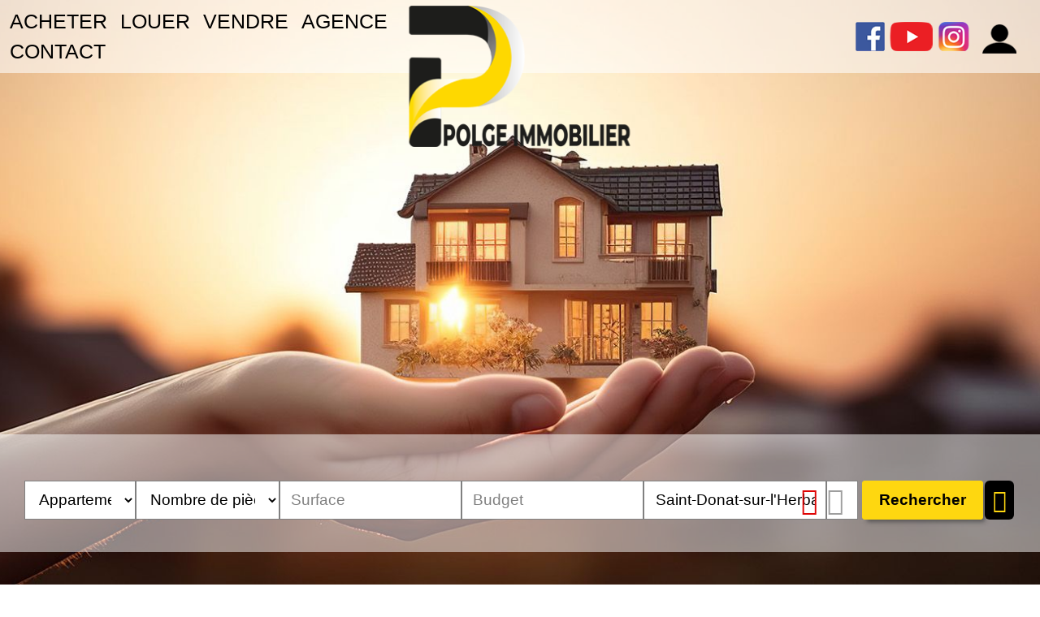

--- FILE ---
content_type: text/html;charset=UTF-8
request_url: https://www.api26.com/annonces-vente/appartement-saint-donat-sur-l-herbasse-26260/lgr/
body_size: 5159
content:

<!DOCTYPE HTML>
<html prefix="og: http://ogp.me/ns#" lang="fr"><head>
<meta content="text/html; charset=UTF-8" http-equiv="content-type"/>
<title>Annonces Vente appartement Saint-Donat-sur-l'Herbasse (26260)</title>
<link type="text/css" href="/ee017a16c9eebe2ac3274d074ebe376b/general.css" media="screen, print" rel="stylesheet" />

<link rel="canonical" href="https://www.api26.com/annonces-vente/appartement-saint-donat-sur-l-herbasse-26260/lgr/" />
<script type="text/javascript">
// <![CDATA[
 var tarteaucitronForceLanguage = document.getElementsByTagName('html')[0].getAttribute('lang');
var tarteaucitronForceCDN='/static/tarteaucitron/';
// ]]>
</script><script src="/b4d38f5fc7fe839d8b6049ba42df8724/general.js"  async="async" defer="defer"></script>
<meta name="viewport" content="width=device-width, initial-scale=1.0, maximum-scale=1.0">
<link rel="shortcut icon" href="/public/images/favicon59307defa34891a758618cf6fe56ce391bcf306c.png"/>
<link rel="icon" href="/public/images/favicon59307defa34891a758618cf6fe56ce391bcf306c.png"/>
<link rel="apple-touch-icon" href="/public/images/logo-og3dedfb4891cee112e7008153caeda0be01192509.jpg"/>
<script src='/js-data.js'></script>
<meta name='twitter:card' content='summary'>
<meta property="og:title" content="Annonces Vente appartement Saint-Donat-sur-l'Herbasse (26260)" />
<meta property="og:image" content="https://www.api26.com/public/images/logo-og3dedfb4891cee112e7008153caeda0be01192509.jpg" />
<meta name="twitter:image" content="https://www.api26.com/public/images/logo-og3dedfb4891cee112e7008153caeda0be01192509.jpg" />
<meta property="og:locale" content="fr_FR" />
<meta property="og:type" content="website" />
<meta property="og:site_name" content="Polge immobilier" />
<meta property="og:url" content="https://www.api26.com/annonces-vente/appartement-saint-donat-sur-l-herbasse-26260/lgr/" />
<script type="text/javascript">
    var TC_GA_KEYS = [];
        TC_GA_KEYS.push('UA-73215322-1');
    
    
</script></head><body class="wbs-appartement wbs-liste wbs-localisation_etendu1 wbs-offre wbs-saint-donat-sur-l-herbasse-26260 wbs-vente" >







<script type="text/javascript">
    var TC_GTM_KEY= 'GTM-T8LPM6L';
</script><div id="container-header" class="slide-bg-images"  >
        <header>
        <div id="nav-bar">
            <div id="block-header-menu" class="block-header">
                            <ul id="menu_main" class="menu">
            
                <li class="active"><a href="/annonces-vente/" title="Annonces à vendre">ACHETER</a></li>
            
                <li ><a href="/annonces-location/" title="Annonces à louer">LOUER</a></li>
            
                <li ><a href="/formulaire-contact/estimation.html" title="Vendre">VENDRE</a></li>
            
                <li ><a href="/qui-sommes-nous.html" title="Qui sommes nous ?">AGENCE</a></li>
            
                <li ><a href="/nous-contacter.htm" title="Contactez nous">CONTACT</a></li>
                    </ul>
                </div>

            <div id="block-header-social" class="block-header social-toolbar ">
                <div class="social-toolbar-zone">
    
            <a href="https://www.facebook.com/agencepolgeimmobilier/" title="Facebook Polge immobilier" class="facebook-link" target="_blank" rel="nofollow"></a>
            <div id="facebook-likebox">
                    <div class="fb-like-box" data-href="https://www.facebook.com/agencepolgeimmobilier/" data-width="292" data-show-faces="true" data-stream="false" data-show-border="false" data-header="false"></div>
            </div>
    
    
    
    
    
    
    
    
    
    
            <a href="https://www.youtube.com/channel/UCfRNOog9tfws63iU1PM5JJQ" title="Youtube Polge immobilier" class="youtube-link" target="_blank" rel="nofollow"></a>
    
    
    
    
    
    
    
    
    
    
            <a href="https://www.instagram.com/polge_immobilier/" title="Instagram Polge immobilier" class="instagram-link" target="_blank" rel="nofollow"></a>
    
</div>            <div  id="user-menu" class="block-espace-perso">            <div class="acces-extranet">
                                                <p id="menu_main-secondary"><a href="/mon-espace-perso/index.htm" rel="nofollow">Espace perso</a></p>
                
            
        </div>
    </div>
            <div id="langue-menu"></div>
       </div>
            <a id="logo-header" href="https://www.api26.com/" title="Polge immobilier"></a>
    </header>
    <div class="block-baseline"><div class="block-baseline-client">
<p><a href="/nous-contacter.htm"><img alt="" src="https://www.api26.com/public/files/images/Telephone.png" style="height:70px; width:70px"></a></p>
</div>
</div>
    <div id="search-motor">



















<div class="container-block-moteur">
    <div class="block-moteur inactive-page-resultats-programme inactive-page-resultats-locsaisonniere"
         data-initial="Modifier votre recherche" data-update="Modifier votre recherche"
         data-default-open="false">

        <div class="moteur_items">
            
            <p class="moteur-vente accordeon-vente accordeon-inactive"> Acheter </p>

            <p class="moteur-location accordeon-location  accordeon-inactive"> Louer </p>

            <p class="moteur-viager accordeon-viager accordeon-inactive"> Viager </p>

                        
            
        </div>

        <div class="accordion">
            <div class="div-moteur div-moteur-offre fields-offre accordeon-active">
                <form data-categorie="vente" data-type_bien="appartement" data-nb_pieces="" data-surface="" data-budget="" data-localisation="Saint-Donat-sur-l'Herbasse (26260)" data-id_polygon="" data-localisation_etendu="1" data-date_dispo="" data-visite_virtuelle="" data-soustype_bien="" action="/annonces" method="GET" id="jforms_offre_recherche"><div class="jforms-hiddens"><input type="hidden" name="id_polygon" id="jforms_offre_recherche_id_polygon" value="">
<input type="hidden" name="localisation_etendu" id="jforms_offre_recherche_localisation_etendu" value="1">
<input type="hidden" name="visite_virtuelle" id="jforms_offre_recherche_visite_virtuelle" value="">
</div>                                                    <div class="categorie_div ">
                        <span class="jforms-radio jforms-ctl-categorie"><input type="radio" name="categorie" id="jforms_offre_recherche_categorie_0" class="jforms-ctrl-radiobuttons" value="vente" checked="checked"/><label for="jforms_offre_recherche_categorie_0">Acheter</label></span>
<span class="jforms-radio jforms-ctl-categorie"><input type="radio" name="categorie" id="jforms_offre_recherche_categorie_1" class="jforms-ctrl-radiobuttons" value="location"/><label for="jforms_offre_recherche_categorie_1">Louer</label></span>

                    </div>
                                                                                                                                                                                                    <div class="type_bien_div">
                        <select data-text="Type de biens" name="type_bien" id="jforms_offre_recherche_type_bien" class="jforms-ctrl-menulist" size="1">
<option value=""></option>
<option value="maison">Maison</option>
<option value="appartement" selected="selected">Appartement</option>
<option value="terrain">Terrain</option>
<option value="immeuble">Immeuble</option>
<option value="garage">Garage</option>
<option value="divers">Divers</option>
</select>
                    </div>
                                                                                                                                                                                                                    <div class="nb_pieces_div">
                        <select data-text="Nombre de pièces" name="nb_pieces" id="jforms_offre_recherche_nb_pieces" class="jforms-ctrl-menulist" size="1">
<option value="" selected="selected"></option>
<option value="1">1</option>
<option value="2">2</option>
<option value="3">3</option>
<option value="4">4</option>
<option value="5">5+</option>
</select>
                    </div>
                                                                                                                                                                                                    <div class="surface_div">
                        <input placeholder="Surface" name="surface" id="jforms_offre_recherche_surface" class="jforms-ctrl-input" value="" type="text"/>
                    </div>
                                                                                                                                                                                                    <div class="budget_div">
                        <input placeholder="Budget" name="budget" id="jforms_offre_recherche_budget" class="jforms-ctrl-input" value="" type="text"/>
                    </div>
                                                                                                                                                                                                    <div class="localisation_div">
                        <input data-departements="26,38" data-pays="fr,mq,gf,yt,re,gp" placeholder="Ville/Secteur" name="localisation" id="jforms_offre_recherche_localisation" class="jforms-ctrl-input" value="Saint-Donat-sur-l'Herbasse (26260)" type="text"/>
                        <a href="javascript:void(0);"
                           class="deleteLocalisation">Supprimer</a>
                                                    <a href="#mapSecteur" class="showmap offre"
                               title="Dessiner sur la carte">Dessiner sur la carte</a>
                        
                    </div>
                                                                    <div class="submit_div">
                        <input name="submit" id="jforms_offre_recherche_submit" class="jforms-submit" type="submit" value="Rechercher"/>
                    </div>
                    <div class="alerte-rapide-popin">
    <a id="btn_popup_form_alerte_rapide"
       data-mfp-src="/creation-rapide-alerte-email.htm?categorie=vente&amp;type_bien=appartement&amp;localisation=Saint-Donat-sur-l%27Herbasse+%2826260%29&amp;localisation_etendu=1"
       href="/creer-une-alerte-email.htm" rel="nofollow" title="Recevez les annonces immobilières publiées par notre agence !"></a>
</div>                </form>            </div>


                        
                    </div>
        <script type="text/javascript">
            var txt_secteur = "1 secteur défini";
            var default_latitude = 45.0182;
            var default_longitude = 5.29285;
            var default_zoom = 10;
            lang = "fr";

        </script>
        <div id="mapSecteur" class="mfp-hide white-popup-block">
            <div class="infoMap">
                <div>
                    <button id="drawPolygon">Commencer (ou recommencer)</button>
                </div>
                <div class="astuce"><strong>Astuce
                        :</strong> Pour recommencer, cliquez sur le bouton ci-dessus, puis cliquez sur la carte pour dessiner votre secteur personnalisé.</div>
                <div>
                    <button id="closePolygon">Valider</button>
                </div>
            </div>
            <div id="myMap"></div>
        </div>

    </div>
</div></div>

</div>

<div class="main-container">
    


    <div class="container-erreur-bien container-erreur-offre">
                    <div class="liste-bien-erreur liste-offres-erreur">
                <p class="msg">Plus de biens ? Ce n’est pas un souci, nous avons deux bonnes nouvelles !</p>
                <p class="msg">Il y en aura bientôt à nouveau et nous vous invitons à explorer notre catalogue avec d'autres critères</p>
            </div>
            <p class="btn-content"><a href="/annonces-vente/"
                                      title="Visitez nos biens immobiliers !">Visitez nos biens immobiliers !</a>
            </p>
            


<div class="block-annonce block-cdc cdc4" data-idblock="cdc4" data-nb-display="3" data-mode="normal"
     data-lang="fr">
    <h2 class="h2puce">Nos derniers biens à vendre en ce moment</h2>
    <div class="swiper-container swiper-container-cdc">
        <div class="liste-annonce liste-cdc swiper-wrapper">
            
                <div class="annonce annonce-cdc swiper-slide"
                     >
                    <div class="photo-annonce photo-cdc ">
                                                    <a rel="nofollow" href="/annonces-vente/terrain-romans-sur-isere-859301.htm" class="photo"
                               title="Vente Terrain 1 729m² Romans-sur-Isère">
                                                                    <img class="lazy" src="/static/images/lazy-background.svg"
                                         data-src="https://photos.rodacom.net/resize/c5_3656_photos_d46811eb9cf646accf124411676cf01dffdfb22e.jpg?width=837&amp;height=560&amp;mode=cropmax"
                                         alt="Vente Terrain 1 729m² Romans-sur-Isère - photo" title="Vente Terrain 1 729m² Romans-sur-Isère - photo"
                                         itemprop="image"/>
                                                            </a>
                        

                                                    <div class="vignette vignette-exclusif">Exclusivité</div>
                        
                        
                    </div>
                                            <div class="description-annonce description-cdc">
                            <h3 itemprop="name">
                                <a href="/annonces-vente/terrain-romans-sur-isere-859301.htm"
                                   title="Vente Terrain 1 729m² Romans-sur-Isère">
                                    Constructible                                </a>
                            </h3>
                            <p class="info-annonce" itemprop="description">Romans-sur-Isère</p>
                        </div>
                                    </div>
            
                <div class="annonce annonce-cdc swiper-slide"
                     itemscope=""
                     itemtype="https://schema.org/House">
                    <div class="photo-annonce photo-cdc ">
                                                    <a rel="nofollow" href="/annonces-vente/maison-5-pieces-romans-sur-isere-858982.htm" class="photo"
                               title="Vente Maison 5 pièces 108m² Romans-sur-Isère">
                                                                    <img class="lazy" src="/static/images/lazy-background.svg"
                                         data-src="https://photos.rodacom.net/resize/c5_3656_photos_dab1d7766fbcac7258a7ae7dd4a1a25773ecad77.jpg?width=837&amp;height=560&amp;mode=cropmax"
                                         alt="Vente Maison 5 pièces 108m² Romans-sur-Isère - photo" title="Vente Maison 5 pièces 108m² Romans-sur-Isère - photo"
                                         itemprop="image"/>
                                                            </a>
                        

                                                    <div class="vignette vignette-nouveaute">Nouveauté</div>
                        
                        
                    </div>
                                            <div class="description-annonce description-cdc">
                            <h3 itemprop="name">
                                <a href="/annonces-vente/maison-5-pieces-romans-sur-isere-858982.htm"
                                   title="Vente Maison 5 pièces 108m² Romans-sur-Isère">
                                    Maison                                </a>
                            </h3>
                            <p class="info-annonce" itemprop="description">Romans-sur-Isère</p>
                        </div>
                                    </div>
            
                <div class="annonce annonce-cdc swiper-slide"
                     itemscope=""
                     itemtype="https://schema.org/House">
                    <div class="photo-annonce photo-cdc ">
                                                    <a rel="nofollow" href="/annonces-vente/maison-5-pieces-saint-nazaire-en-royans-858902.htm" class="photo"
                               title="Vente Maison 5 pièces 150m² Saint-Nazaire-en-Royans">
                                                                    <img class="lazy" src="/static/images/lazy-background.svg"
                                         data-src="https://photos.rodacom.net/resize/c5_3656_photos_54c0596d053cbee2751b03ceb09b5350eddd42a5.jpg?width=837&amp;height=560&amp;mode=cropmax"
                                         alt="Vente Maison 5 pièces 150m² Saint-Nazaire-en-Royans - photo" title="Vente Maison 5 pièces 150m² Saint-Nazaire-en-Royans - photo"
                                         itemprop="image"/>
                                                            </a>
                        

                                                    <div class="vignette vignette-nouveaute">Nouveauté</div>
                        
                        
                    </div>
                                            <div class="description-annonce description-cdc">
                            <h3 itemprop="name">
                                <a href="/annonces-vente/maison-5-pieces-saint-nazaire-en-royans-858902.htm"
                                   title="Vente Maison 5 pièces 150m² Saint-Nazaire-en-Royans">
                                    Maison                                </a>
                            </h3>
                            <p class="info-annonce" itemprop="description">Saint-Nazaire-en-Royans</p>
                        </div>
                                    </div>
                    </div>
        <div class="swiper-pagination swiper-pagination-cdc"></div>
    </div>


    
</div>

        
    </div>




</div>

<div><div class="container-contact">
            <div class="block-alerte">
            <a id="btn_popup_form_contact_alerte_mail"
               href="/creer-une-alerte-email.htm" rel="nofollow">Alerte email</a>
        </div>
                <div class="block-estimation">
            <a id="btn_popup_form_contact_estimation"
               href="/formulaire-contact/estimation.html" target="_self" rel="nofollow">Estimation</a>
        </div>
    
    <div class="block-appel">
        <a id="btn_popup_form_contact_liste_appel"
           href="/nous-contacter.htm" rel="nofollow">Contact</a>
    </div>
</div></div>

    <div class="ariane-container">
            <ol class="ariane" itemscope itemtype="https://schema.org/BreadcrumbList">
        <li itemprop="itemListElement" itemscope itemtype="https://schema.org/ListItem">
            <a href="/" title="Polge immobilier"  itemprop="item"><span itemprop="name">Polge immobilier</span></a>
            <meta itemprop="position" content="1" />
        </li>
                                    <li itemprop="itemListElement" itemscope itemtype="https://schema.org/ListItem">&gt;
                    <a href="/annonces-vente/" title="Annonces vente" itemprop="item"><span  itemprop="name">Annonces vente</span></a>
                    <meta itemprop="position" content="2" />
                </li>
                                                <li itemprop="itemListElement" itemscope itemtype="https://schema.org/ListItem">&gt;
                    <a href="/annonces-vente/appartement/" title="Appartement" itemprop="item"><span  itemprop="name">Appartement</span></a>
                    <meta itemprop="position" content="3" />
                </li>
                                                <li itemprop="itemListElement" itemscope itemtype="https://schema.org/ListItem">&gt;<a itemprop="item"><span itemprop="name">Saint-Donat-sur-l'Herbasse (26260)</span></a>
                    <meta itemprop="position" content="4" />
                </li>
                        </ol>
    </div>

<footer>
    <div class="container-accesrapide">
    <div class="blocks-navigation submenu"><div class="block-navigation navigation-liste-bien column-size-1">
    <p class="titre-block">Maison à vendre</p>
                        <ul>
                                    <li>
                        <a href="/annonces-vente/maison-saint-jean-en-royans-26190/" title="Maison Saint-Jean-en-Royans (26190)">Maison Saint-Jean-en-Royans (26190)</a>
                    </li>
                                    <li>
                        <a href="/annonces-vente/maison-romans-sur-isere-26100/" title="Maison Romans-sur-Isère (26100)">Maison Romans-sur-Isère (26100)</a>
                    </li>
                                    <li>
                        <a href="/annonces-vente/maison-saint-nazaire-en-royans-26190/" title="Maison Saint-Nazaire-en-Royans (26190)">Maison Saint-Nazaire-en-Royans (26190)</a>
                    </li>
                                    <li>
                        <a href="/annonces-vente/maison-oriol-en-royans-26190/" title="Maison Oriol-en-Royans (26190)">Maison Oriol-en-Royans (26190)</a>
                    </li>
                                    <li>
                        <a href="/annonces-vente/maison-aigues-mortes-30220/" title="Maison Aigues-Mortes (30220)">Maison Aigues-Mortes (30220)</a>
                    </li>
                                    <li>
                        <a href="/annonces-vente/maison-echevis-26190/" title="Maison Échevis (26190)">Maison Échevis (26190)</a>
                    </li>
                                    <li>
                        <a href="/annonces-vente/maison-hostun-26730/" title="Maison Hostun (26730)">Maison Hostun (26730)</a>
                    </li>
                                    <li>
                        <a href="/annonces-vente/maison-pont-en-royans-38680/" title="Maison Pont-en-Royans (38680)">Maison Pont-en-Royans (38680)</a>
                    </li>
                                    <li>
                        <a href="/annonces-vente/maison-ratieres-26330/" title="Maison Ratières (26330)">Maison Ratières (26330)</a>
                    </li>
                                    <li>
                        <a href="/annonces-vente/maison-saint-laurent-en-royans-26190/" title="Maison Saint-Laurent-en-Royans (26190)">Maison Saint-Laurent-en-Royans (26190)</a>
                    </li>
                
            </ul>
            </div>
<div class="block-navigation navigation-liste-bien column-size-1">
    <p class="titre-block">Appartement à vendre</p>
                        <ul>
                                    <li>
                        <a href="/annonces-vente/appartement-romans-sur-isere-26100/" title="Appartement Romans-sur-Isère (26100)">Appartement Romans-sur-Isère (26100)</a>
                    </li>
                                    <li>
                        <a href="/annonces-vente/appartement-saint-jean-en-royans-26190/" title="Appartement Saint-Jean-en-Royans (26190)">Appartement Saint-Jean-en-Royans (26190)</a>
                    </li>
                                    <li>
                        <a href="/annonces-vente/appartement-valence-26000/" title="Appartement Valence (26000)">Appartement Valence (26000)</a>
                    </li>
                
            </ul>
            </div>
<div class="block-navigation navigation-liste-bien column-size-1">
    <p class="titre-block">Maison à louer</p>
                        <ul>
                                    <li>
                        <a href="/annonces-location/maison-bouvante-26190/" title="Maison Bouvante (26190)">Maison Bouvante (26190)</a>
                    </li>
                                    <li>
                        <a href="/annonces-location/maison-romans-sur-isere-26100/" title="Maison Romans-sur-Isère (26100)">Maison Romans-sur-Isère (26100)</a>
                    </li>
                                    <li>
                        <a href="/annonces-location/maison-saint-donat-sur-l-herbasse-26260/" title="Maison Saint-Donat-sur-l'Herbasse (26260)">Maison Saint-Donat-sur-l'Herbasse (26260)</a>
                    </li>
                                    <li>
                        <a href="/annonces-location/maison-saint-nazaire-en-royans-26190/" title="Maison Saint-Nazaire-en-Royans (26190)">Maison Saint-Nazaire-en-Royans (26190)</a>
                    </li>
                
            </ul>
            </div>
<div class="block-navigation navigation-liste-bien column-size-1">
    <p class="titre-block">Appartement à louer</p>
                        <ul>
                                    <li>
                        <a href="/annonces-location/appartement-romans-sur-isere-26100/" title="Appartement Romans-sur-Isère (26100)">Appartement Romans-sur-Isère (26100)</a>
                    </li>
                                    <li>
                        <a href="/annonces-location/appartement-saint-jean-en-royans-26190/" title="Appartement Saint-Jean-en-Royans (26190)">Appartement Saint-Jean-en-Royans (26190)</a>
                    </li>
                                    <li>
                        <a href="/annonces-location/appartement-bourg-de-peage-26300/" title="Appartement Bourg-de-Péage (26300)">Appartement Bourg-de-Péage (26300)</a>
                    </li>
                                    <li>
                        <a href="/annonces-location/appartement-choranche-38680/" title="Appartement Choranche (38680)">Appartement Choranche (38680)</a>
                    </li>
                                    <li>
                        <a href="/annonces-location/appartement-pont-en-royans-38680/" title="Appartement Pont-en-Royans (38680)">Appartement Pont-en-Royans (38680)</a>
                    </li>
                                    <li>
                        <a href="/annonces-location/appartement-sainte-eulalie-en-royans-26190/" title="Appartement Sainte-Eulalie-en-Royans (26190)">Appartement Sainte-Eulalie-en-Royans (26190)</a>
                    </li>
                
            </ul>
            </div>
</div>
</div>
    <div class="container-bottom">
        <div class="nom-agence">Polge immobilier</div>
        <div id="block-footer-social"><div class="social-toolbar-zone">
    
            <a href="https://www.facebook.com/agencepolgeimmobilier/" title="Facebook Polge immobilier" class="facebook-link" target="_blank" rel="nofollow"></a>
            <div id="facebook-likebox">
                    <div class="fb-like-box" data-href="https://www.facebook.com/agencepolgeimmobilier/" data-width="292" data-show-faces="true" data-stream="false" data-show-border="false" data-header="false"></div>
            </div>
    
    
    
    
    
    
    
    
    
    
            <a href="https://www.youtube.com/channel/UCfRNOog9tfws63iU1PM5JJQ" title="Youtube Polge immobilier" class="youtube-link" target="_blank" rel="nofollow"></a>
    
    
    
    
    
    
    
    
    
    
            <a href="https://www.instagram.com/polge_immobilier/" title="Instagram Polge immobilier" class="instagram-link" target="_blank" rel="nofollow"></a>
    
</div></div>
        <div class="menu-bottom">             <ul id="menu_bottom" class="menu">
            
                <li ><a href="/credits-liens.html" title="Crédits et liens" rel="nofollow">Crédits et liens</a></li>
            
                <li ><a href="/honoraires.html" title="Honoraires">Honoraires</a></li>
            
                <li ><a href="/mentions-legales.html" title="Mentions légales" rel="nofollow">Mentions légales</a></li>
            
                <li ><a href="/plan-du-site.htm" title="Plan du site">Plan du site</a></li>
            
                <li ><a href="#tarteaucitron" rel="nofollow">Gestion des cookies</a></li>
                    </ul>
    </div>
    </div>

    <div>
        <div class="link-ref">     </div>

        
            <div class="rodacom">Réalisation Rodacom</div>
        
    </div>

</footer>
<!-- rodacom check -->

</body></html>

--- FILE ---
content_type: text/css; charset=utf-8
request_url: https://www.api26.com/ee017a16c9eebe2ac3274d074ebe376b/general.css
body_size: 89577
content:
div#tarteaucitronMainLineOffset,.tarteaucitronBorder{border:0!important}#tarteaucitron [aria-pressed=true]{font-weight:700}.tac_visually-hidden{position:absolute;width:1px;height:1px;padding:0;margin:-1px;overflow:hidden;clip:rect(0,0,0,0);white-space:nowrap;border:0}div#tarteaucitronAlertBig:focus{outline:0}.tarteaucitron-modal-open{overflow:hidden;height:100%}#tarteaucitronContentWrapper{display:unset}div#tarteaucitronServices{border-radius:8px}button#tarteaucitronClosePanel{border-radius:5px 5px 0 0;right:15px!important}button.tarteaucitron-toggle-group{background:transparent!important;padding:10px 0 0;cursor:pointer}#tarteaucitronRoot .tarteaucitronIsDenied .tarteaucitronAllow .tarteaucitronCheck:before{content:'\2610'!important}#tarteaucitronRoot .tarteaucitronIsAllowed .tarteaucitronAllow .tarteaucitronCheck:before{content:'\2611'!important}#tarteaucitronRoot .tarteaucitronIsDenied .tarteaucitronDeny .tarteaucitronCross:before{content:'\2611'!important}#tarteaucitronRoot .tarteaucitronIsAllowed .tarteaucitronDeny .tarteaucitronCross:before{content:'\2610'!important}#tarteaucitronRoot .tarteaucitronAllow .tarteaucitronCheck:before{content:'\2610'!important}#tarteaucitronRoot .tarteaucitronDeny .tarteaucitronCross:before{content:'\2610'!important}#tarteaucitronRoot #tarteaucitronServices_mandatory .tarteaucitronCheck:before{content:'\2611'!important}#tarteaucitronRoot .tarteaucitronCheck:before,#tarteaucitronRoot .tarteaucitronCross:before{font-size:20px}#tarteaucitronRoot #tarteaucitronServices #tarteaucitronServices_mandatory .tarteaucitronAsk{display:none!important}#tarteaucitronRoot button.tarteaucitronCTAButton,#tarteaucitronRoot button#tarteaucitronCloseAlert,#tarteaucitronRoot button#tarteaucitronPrivacyUrl{border:0;border-radius:4px}#tarteaucitronRoot button.tarteaucitronCTAButton .tarteaucitronCross,#tarteaucitronRoot button.tarteaucitronCTAButton .tarteaucitronCheck{display:none}#tarteaucitronRoot #tarteaucitron [aria-pressed=true]{font-weight:initial;text-shadow:0px 0px 1px}#tarteaucitronRoot #tarteaucitronServices li#tarteaucitronNoServicesTitle{padding:20px}#tarteaucitronRoot .tarteaucitronStatusInfo{display:none}#tarteaucitronRoot .tarteaucitronName{padding-top:5px}span.tarteaucitronReadmoreSeparator{display:inline!important}.tarteaucitronName .tacCurrentStatus,.tarteaucitronName .tarteaucitronReadmoreSeparator{color:#333!important;font-size:12px!important;text-transform:capitalize}button.tarteaucitron-toggle-group{display:block}span.tarteaucitronH3{font-weight:700!important}#tarteaucitron #tarteaucitronServices_mandatory .tarteaucitronH3{font-weight:500!important;font-size:14px;margin-top:7px}.tarteaucitronLine{border-left:0 solid transparent!important}html body #tarteaucitronRoot #tarteaucitronAlertBig div.tarteaucitronPartnersList{text-align:left;background:#ffffff17;margin:15px 0 10px;padding:15px;display:block;border-radius:4px}html body #tarteaucitronRoot #tarteaucitronAlertBig div.tarteaucitronPartnersList b{font-weight:700;padding-bottom:8px;display:block;font-size:16px}html body #tarteaucitronRoot #tarteaucitronAlertBig div.tarteaucitronPartnersList ul{margin-left:22px}html body #tarteaucitronRoot #tarteaucitronAlertBig div.tarteaucitronPartnersList ul li{list-style:circle;font-size:14px}html body #tarteaucitronRoot button#tarteaucitronSaveButton{font-size:18px!important;padding:7px 20px;border-radius:5px;cursor:pointer}html body #tarteaucitronRoot div#tarteaucitronSave{text-align:right;padding:20px}@media screen and (max-width:767px){html body #tarteaucitronRoot #tarteaucitron ul#tarteaucitronServices_mandatory .tarteaucitronDeny{display:none!important}html body #tarteaucitronRoot #tarteaucitron .tarteaucitronBorder button,html body #tarteaucitronRoot #tarteaucitron .tarteaucitronAsk,html body #tarteaucitronRoot #tarteaucitron .tarteaucitronName{width:100%!important;display:block!important;margin-left:0!important;margin-right:0!important;box-sizing:border-box!important;max-width:100%!important;margin-bottom:8px!important}html body #tarteaucitronRoot #tarteaucitron .tarteaucitronBorder ul .tarteaucitronLine{padding:16px!important}html body #tarteaucitronRoot #tarteaucitron div#tarteaucitronMainLineOffset .tarteaucitronName{display:none!important}#tarteaucitronServices_mandatory li.tarteaucitronLine .tarteaucitronName span{width:100%!important;display:inline-block}li.tarteaucitronLine .tarteaucitronName span{width:80%!important;display:inline-block}html body #tarteaucitronRoot #tarteaucitron .tarteaucitronBorder button.tarteaucitron-toggle-group{width:10%!important;position:absolute;top:20px;right:20px;font-size:0px;padding:10px 0}html body #tarteaucitronRoot #tarteaucitron .tarteaucitronBorder button.tarteaucitron-toggle-group:before{content:'\0025BE';font-weight:700;font-size:14px}html body #tarteaucitronRoot #tarteaucitron .tarteaucitronBorder .tarteaucitronIsExpanded button.tarteaucitron-toggle-group:before{content:'\0025B4'}}@media screen and (min-width:768px){html body #tarteaucitronRoot #tarteaucitron .tarteaucitronBorder button.tarteaucitron-toggle-group:after{content:'\0025BE';font-weight:700;font-size:14px;margin-left:15px}html body #tarteaucitronRoot #tarteaucitron .tarteaucitronBorder .tarteaucitronIsExpanded button.tarteaucitron-toggle-group:after{content:'\0025B4';margin-left:15px}}#tarteaucitronRoot div,#tarteaucitronRoot span,#tarteaucitronRoot applet,#tarteaucitronRoot object,#tarteaucitronRoot iframe,#tarteaucitronRoot h1,#tarteaucitronRoot h2,#tarteaucitronRoot h3,#tarteaucitronRoot h4,#tarteaucitronRoot h5,#tarteaucitronRoot h6,#tarteaucitronRoot p,#tarteaucitronRoot blockquote,#tarteaucitronRoot pre,#tarteaucitronRoot a,#tarteaucitronRoot abbr,#tarteaucitronRoot acronym,#tarteaucitronRoot address,#tarteaucitronRoot big,#tarteaucitronRoot cite,#tarteaucitronRoot code,#tarteaucitronRoot del,#tarteaucitronRoot dfn,#tarteaucitronRoot em,#tarteaucitronRoot img,#tarteaucitronRoot ins,#tarteaucitronRoot kbd,#tarteaucitronRoot q,#tarteaucitronRoot s,#tarteaucitronRoot samp,#tarteaucitronRoot small,#tarteaucitronRoot strike,#tarteaucitronRoot strong,#tarteaucitronRoot sub,#tarteaucitronRoot sup,#tarteaucitronRoot tt,#tarteaucitronRoot var,#tarteaucitronRoot b,#tarteaucitronRoot u,#tarteaucitronRoot i,#tarteaucitronRoot center,#tarteaucitronRoot dl,#tarteaucitronRoot dt,#tarteaucitronRoot dd,#tarteaucitronRoot ol,#tarteaucitronRoot ul,#tarteaucitronRoot li,#tarteaucitronRoot fieldset,#tarteaucitronRoot form,#tarteaucitronRoot label,#tarteaucitronRoot legend,#tarteaucitronRoot table,#tarteaucitronRoot caption,#tarteaucitronRoot tbody,#tarteaucitronRoot tfoot,#tarteaucitronRoot thead,#tarteaucitronRoot tr,#tarteaucitronRoot th,#tarteaucitronRoot td,#tarteaucitronRoot article,#tarteaucitronRoot aside,#tarteaucitronRoot canvas,#tarteaucitronRoot details,#tarteaucitronRoot embed,#tarteaucitronRoot figure,#tarteaucitronRoot figcaption,#tarteaucitronRoot footer,#tarteaucitronRoot header,#tarteaucitronRoot hgroup,#tarteaucitronRoot menu,#tarteaucitronRoot nav,#tarteaucitronRoot output,#tarteaucitronRoot ruby,#tarteaucitronRoot section,#tarteaucitronRoot summary,#tarteaucitronRoot time,#tarteaucitronRoot mark,#tarteaucitronRoot audio,#tarteaucitronRoot video{margin:0;padding:0;border:0;font-size:100%;font:inherit;vertical-align:baseline;text-align:initial;text-shadow:initial}#tarteaucitronRoot *{transition:border .3s,background .3s,opacity .2s,box-shadow .4s}#tarteaucitronRoot article,#tarteaucitronRoot aside,#tarteaucitronRoot details,#tarteaucitronRoot figcaption,#tarteaucitronRoot figure,#tarteaucitronRoot footer,#tarteaucitronRoot header,#tarteaucitronRoot hgroup,#tarteaucitronRoot menu,#tarteaucitronRoot nav,#tarteaucitronRoot section{display:block}#tarteaucitronRoot ol,#tarteaucitronRoot ul{list-style:none}#tarteaucitronRoot blockquote,#tarteaucitronRoot q{quotes:none}#tarteaucitronRoot blockquote:before,#tarteaucitronRoot blockquote:after,#tarteaucitronRoot q:before,#tarteaucitronRoot q:after{content:'';content:none}#tarteaucitronRoot table{border-collapse:collapse;border-spacing:0}#tarteaucitronRoot a:focus-visible,#tarteaucitronRoot button:focus-visible{outline:3px dashed #3d86d8}div#tarteaucitronMainLineOffset{margin-top:0!important}div#tarteaucitronServices{margin-top:21px!important}div#tarteaucitronServices{box-shadow:0 40px 60px #545454}@media screen and (max-width:479px){#tarteaucitron .tarteaucitronLine .tarteaucitronName{width:90% !important}#tarteaucitron .tarteaucitronLine .tarteaucitronAsk{float:left !important;margin:10px 15px 5px}}@media screen and (max-width:767px){#tarteaucitronAlertSmall #tarteaucitronCookiesListContainer,#tarteaucitron{background:#fff;border:0 !important;bottom:0 !important;height:100% !important;left:0 !important;margin:0 !important;max-height:100% !important;max-width:100% !important;top:0 !important;width:100% !important}#tarteaucitron .tarteaucitronBorder{border:0 !important}#tarteaucitronAlertSmall #tarteaucitronCookiesListContainer #tarteaucitronCookiesList{border:0 !important}#tarteaucitron #tarteaucitronServices .tarteaucitronTitle{text-align:left !important}.tarteaucitronName .tarteaucitronH2{max-width:80%}#tarteaucitron #tarteaucitronServices .tarteaucitronLine .tarteaucitronAsk{text-align:center !important}#tarteaucitron #tarteaucitronServices .tarteaucitronLine .tarteaucitronAsk button{margin-bottom:5px}}@media screen and (min-width:768px) and (max-width:991px){#tarteaucitron{border:0 !important;left:0 !important;margin:0 5% !important;max-height:80% !important;width:90% !important}}#tarteaucitronRoot div#tarteaucitron{left:0;right:0;margin:auto}#tarteaucitronRoot button#tarteaucitronBack{background:#eee}#tarteaucitron .clear{clear:both}#tarteaucitron a{color:#424242;font-size:11px;font-weight:700;text-decoration:none}#tarteaucitronRoot button{background:0 0;border:0}#tarteaucitronAlertBig strong,#tarteaucitronAlertSmall strong,#tarteaucitronAlertBig a,#tarteaucitronAlertSmall a{color:#fff}#tarteaucitron strong{font-size:22px;font-weight:500}#tarteaucitron ul{padding:0}#tarteaucitron .tarteaucitronH1,#tarteaucitron .tarteaucitronH2,#tarteaucitron .tarteaucitronH3,#tarteaucitron .tarteaucitronH4,#tarteaucitron .tarteaucitronH5,#tarteaucitron .tarteaucitronH6{display:block}.cookie-list{list-style:none;padding:0;margin:0}#tarteaucitronRoot{left:0;position:absolute;right:0;top:0;width:100%}#tarteaucitronRoot *{box-sizing:initial;color:#333;font-size:14px;line-height:normal;vertical-align:initial}#tarteaucitronRoot .tarteaucitronH1{font-size:1.5em;text-align:center;color:#fff;margin:15px 0 28px}#tarteaucitronRoot .tarteaucitronH2{display:inline-block;margin:12px 0 0 15px;color:#fff}#tarteaucitronCookiesNumberBis.tarteaucitronH2{margin-left:0}#tarteaucitronBack{background:#fff;display:none;height:100%;left:0;opacity:.7;position:fixed;top:0;width:100%;z-index:2147483646}#tarteaucitron{display:none;max-height:80%;left:50%;margin:0 auto 0 -430px;padding:0;position:fixed;top:6%;width:860px;z-index:2147483647}#tarteaucitron .tarteaucitronBorder{background:#fff;border:2px solid #333;border-top:0;height:auto;overflow:auto}#tarteaucitronAlertSmall #tarteaucitronCookiesListContainer #tarteaucitronClosePanelCookie,#tarteaucitron #tarteaucitronClosePanel{background:#333;color:#fff;cursor:pointer;font-size:12px;font-weight:700;text-decoration:none;padding:4px 0;position:absolute;right:0;text-align:center;width:70px}#tarteaucitron #tarteaucitronDisclaimer{color:#555;font-size:12px;margin:15px auto 0;width:80%}#tarteaucitronAlertSmall #tarteaucitronCookiesListContainer #tarteaucitronCookiesList .tarteaucitronHidden,#tarteaucitron #tarteaucitronServices .tarteaucitronHidden{background:rgba(51,51,51,.07)}#tarteaucitron #tarteaucitronServices .tarteaucitronHidden{display:none;position:relative}#tarteaucitronCookiesList .tarteaucitronH3.tarteaucitronTitle{width:100%;box-sizing:border-box}#tarteaucitronAlertSmall #tarteaucitronCookiesListContainer #tarteaucitronCookiesList .tarteaucitronTitle,#tarteaucitron #tarteaucitronServices .tarteaucitronTitle button,#tarteaucitron #tarteaucitronInfo,#tarteaucitron #tarteaucitronServices .tarteaucitronDetails,#tarteaucitronRoot .asCatToggleBtn{color:#fff;display:inline-block;font-size:14px;font-weight:700;margin:20px 0 0;padding:5px 20px;text-align:left;width:auto;background:#333}#tarteaucitron #tarteaucitronServices .tarteaucitronMainLine .tarteaucitronName a,#tarteaucitron #tarteaucitronServices .tarteaucitronTitle a{color:#fff;font-weight:500}#tarteaucitron #tarteaucitronServices .tarteaucitronMainLine .tarteaucitronName a:hover,#tarteaucitron #tarteaucitronServices .tarteaucitronTitle a:hover{text-decoration:none !important}#tarteaucitron #tarteaucitronServices .tarteaucitronMainLine .tarteaucitronName a{font-size:22px}#tarteaucitron #tarteaucitronServices .tarteaucitronTitle a{font-size:14px}#tarteaucitronAlertSmall #tarteaucitronCookiesListContainer #tarteaucitronCookiesList .tarteaucitronTitle{padding:5px 10px;margin:0}#tarteaucitron #tarteaucitronInfo,#tarteaucitron #tarteaucitronServices .tarteaucitronDetails:not(.tarteaucitronDetailsInline){color:#fff;display:none;font-size:12px;font-weight:500;margin-top:0;max-width:270px;padding:20px;position:absolute;z-index:2147483647}#tarteaucitron #tarteaucitronServices .tarteaucitronTitle+[id^=tarteaucitronDetails]{width:calc(100% - 40px);font-weight:500;margin:0;padding:5px 20px 20px;background:rgba(51,51,51,.2);color:#333}#tarteaucitron #tarteaucitronInfo a{color:#fff;text-decoration:underline}#tarteaucitron #tarteaucitronServices .tarteaucitronLine:hover{background:rgba(51,51,51,.2)}#tarteaucitron #tarteaucitronServices .tarteaucitronLine{background:rgba(51,51,51,.1);border-left:5px solid transparent;margin:0;overflow:hidden;padding:15px 5px}#tarteaucitron #tarteaucitronServices .tarteaucitronLine.tarteaucitronIsAllowed{border-color:#1b870b}#tarteaucitron #tarteaucitronServices .tarteaucitronLine.tarteaucitronIsDenied{border-color:#9c1a1a}#tarteaucitron #tarteaucitronServices .tarteaucitronMainLine{background:#333;border:3px solid #333;border-left:9px solid #333;border-top:5px solid #333;margin-bottom:0;margin-top:21px;position:relative}#tarteaucitron #tarteaucitronServices .tarteaucitronMainLine:hover{background:#333}#tarteaucitron #tarteaucitronServices .tarteaucitronMainLine .tarteaucitronName{margin-left:15px;margin-top:2px}#tarteaucitron #tarteaucitronServices .tarteaucitronMainLine .tarteaucitronName button{color:#fff}#tarteaucitron #tarteaucitronServices .tarteaucitronMainLine .tarteaucitronAsk{margin-top:0 !important}#tarteaucitron #tarteaucitronServices .tarteaucitronLine .tarteaucitronName{display:inline-block;float:left;margin-left:15px;text-align:left;width:50%}#tarteaucitron #tarteaucitronServices .tarteaucitronLine .tarteaucitronName a:hover{text-decoration:underline}#tarteaucitron #tarteaucitronServices .tarteaucitronLine .tarteaucitronAsk{display:inline-block;float:right;margin:7px 15px 0;text-align:right}#tarteaucitron #tarteaucitronServices .tarteaucitronLine .tarteaucitronAsk .tarteaucitronAllow,#tarteaucitron #tarteaucitronServices .tarteaucitronLine .tarteaucitronAsk .tarteaucitronDeny,.tac_activate .tarteaucitronAllow{background:#555;border-radius:4px;color:#fff;cursor:pointer;display:inline-block;padding:6px 10px;text-align:center;text-decoration:none;width:auto;border:0}#tarteaucitron #tarteaucitronServices #tarteaucitronAllAllowed.tarteaucitronIsSelected{background-color:#1b870b;opacity:1}#tarteaucitron #tarteaucitronServices #tarteaucitronAllDenied.tarteaucitronIsSelected,#tarteaucitron #tarteaucitronServices #tarteaucitronAllDenied2.tarteaucitronIsSelected{background-color:#9c1a1a;opacity:1}#tarteaucitron #tarteaucitronServices .tarteaucitronLine.tarteaucitronIsAllowed .tarteaucitronAllow,#tarteaucitron #tarteaucitronServices #tarteaucitronServices_mandatory .tarteaucitronLine button.tarteaucitronAllow{background-color:#1b870b}#tarteaucitron #tarteaucitronServices .tarteaucitronLine.tarteaucitronIsDenied .tarteaucitronDeny{background-color:#9c1a1a}#tarteaucitron #tarteaucitronServices #tarteaucitronServices_mandatory .tarteaucitronLine button.tarteaucitronAllow{opacity:.4}#tarteaucitron #tarteaucitronServices .tarteaucitronLine .tarteaucitronName .tarteaucitronListCookies{color:#333;font-size:12px}#tarteaucitron .tarteaucitronH3{font-size:18px}#tarteaucitron #tarteaucitronMainLineOffset .tarteaucitronName{width:auto!important;margin-left:0!important;font-size:14px}.tarteaucitronAlertBigBottom span#tarteaucitronDisclaimerAlert,.tarteaucitronAlertBigTop span#tarteaucitronDisclaimerAlert{display:inline-flex}span#tarteaucitronDisclaimerAlert{padding:0 10px;display:inline-block;overflow-y:auto;max-height:50vh;line-height:normal}@media only screen and (max-width:768px){#tarteaucitronRoot span#tarteaucitronDisclaimerAlert{font-size:16px}}#tarteaucitron .tarteaucitronBorder,#tarteaucitronAlertSmall #tarteaucitronCookiesListContainer #tarteaucitronCookiesList .tarteaucitronCookiesListMain,#tarteaucitronAlertSmall #tarteaucitronCookiesListContainer #tarteaucitronCookiesList,#tarteaucitronAlertSmall #tarteaucitronCookiesListContainer #tarteaucitronCookiesList .tarteaucitronHidden,#tarteaucitron #tarteaucitronServices .tarteaucitronMainLine{border-color:#333!important}.tarteaucitronAlertBigTop{top:0}.tarteaucitronAlertBigBottom{bottom:0}#tarteaucitronRoot #tarteaucitronAlertBig{background:#333;color:#fff;display:none;font-size:15px !important;left:0;position:fixed;box-sizing:content-box;z-index:2147483645;text-align:center;padding:10px 0;margin:auto;width:100%}#tarteaucitronAlertBig #tarteaucitronPrivacyUrl,#tarteaucitronAlertBig #tarteaucitronPrivacyUrlDialog,#tarteaucitronAlertBig #tarteaucitronDisclaimerAlert,#tarteaucitronAlertBig #tarteaucitronDisclaimerAlert strong{color:#fff}#tarteaucitronAlertBig #tarteaucitronDisclaimerAlert strong{font-weight:700}#tarteaucitronAlertBig #tarteaucitronPrivacyUrl,#tarteaucitronAlertBig #tarteaucitronPrivacyUrlDialog{cursor:pointer}#tarteaucitronAlertBig #tarteaucitronCloseAlert,#tarteaucitronAlertBig #tarteaucitronPersonalize,#tarteaucitronAlertBig #tarteaucitronPersonalize2,.tarteaucitronCTAButton,#tarteaucitron #tarteaucitronPrivacyUrl,#tarteaucitron #tarteaucitronPrivacyUrlDialog,#tarteaucitronRoot .tarteaucitronDeny,#tarteaucitronRoot .tarteaucitronAllow{background:#008300;color:#fff;cursor:pointer;display:inline-block;font-size:16px!important;line-height:1.2;padding:5px 10px;text-decoration:none;margin-left:7px}#tarteaucitronRoot .tarteaucitronDeny{background:#9c1a1a}#tarteaucitronAlertBig #tarteaucitronCloseAlert,#tarteaucitron #tarteaucitronPrivacyUrl,#tarteaucitron #tarteaucitronPrivacyUrlDialog{background:#fff;color:#333;font-size:13px;margin-bottom:3px;margin-left:7px;padding:5px 10px}#tarteaucitronPercentage{background:#0A0!important;box-shadow:0 0 2px #fff,0 1px 2px #555;height:5px;left:0;position:fixed;width:0;z-index:2147483644}.tarteaucitronIconBottomRight{bottom:0;right:0}.tarteaucitronIconBottomLeft{bottom:0;left:0}.tarteaucitronIconTopRight{top:0;right:0}.tarteaucitronIconTopLeft{top:0;left:0}.tarteaucitronIconTopLeft #tarteaucitronManager{border-radius:2px 7px 7px 2px}.tarteaucitronIconTopRight #tarteaucitronManager{border-radius:7px 2px 2px 7px}.tarteaucitronIconBottomLeft #tarteaucitronManager{border-radius:7px 7px 2px 2px}.tarteaucitronIconBottomRight #tarteaucitronManager{border-radius:7px 7px 2px 2px}#tarteaucitronIcon{background:0 0;position:fixed;display:none;width:auto;z-index:2147483646}#tarteaucitronIcon #tarteaucitronManager{color:transparent;cursor:pointer;display:inline-block;font-size:11px !important;padding:8px 10px 8px;border:none}#tarteaucitronIcon #tarteaucitronManager img{width:50px;height:50px}#tarteaucitronRoot .tarteaucitronCross:before{content:'\2717';display:inline-block;color:#fff}#tarteaucitronRoot .tarteaucitronCheck:before{content:'\2713';display:inline-block;color:#fff}#tarteaucitronRoot .tarteaucitronPlus:before{content:'\271b';display:inline-block;color:#fff}.tarteaucitronAlertSmallTop,.tarteaucitronAlertSmallBottom{bottom:0}#tarteaucitronAlertSmall{background:#333;display:none;padding:0;position:fixed;right:0;text-align:center;width:auto;z-index:2147483646}#tarteaucitronAlertSmall #tarteaucitronManager{color:#fff;cursor:pointer;display:inline-block;font-size:11px !important;padding:8px 10px 8px}#tarteaucitronAlertSmall #tarteaucitronManager:hover{background:rgba(255,255,255,.05)}#tarteaucitronAlertSmall #tarteaucitronManager #tarteaucitronDot{background-color:gray;border-radius:5px;display:block;height:8px;margin-bottom:1px;margin-top:5px;overflow:hidden;width:100%}#tarteaucitronAlertSmall #tarteaucitronManager #tarteaucitronDot #tarteaucitronDotGreen,#tarteaucitronAlertSmall #tarteaucitronManager #tarteaucitronDot #tarteaucitronDotYellow,#tarteaucitronAlertSmall #tarteaucitronManager #tarteaucitronDot #tarteaucitronDotRed{display:block;float:left;height:100%;width:0}#tarteaucitronAlertSmall #tarteaucitronManager #tarteaucitronDot #tarteaucitronDotGreen{background-color:#1b870b}#tarteaucitronAlertSmall #tarteaucitronManager #tarteaucitronDot #tarteaucitronDotYellow{background-color:#fbda26}#tarteaucitronAlertSmall #tarteaucitronManager #tarteaucitronDot #tarteaucitronDotRed{background-color:#9c1a1a}#tarteaucitronAlertSmall #tarteaucitronCookiesNumber{background:rgba(255,255,255,.2);color:#fff;cursor:pointer;display:inline-block;font-size:30px;padding:0 10px;vertical-align:top}#tarteaucitronAlertSmall #tarteaucitronCookiesNumber:hover{background:rgba(255,255,255,.3)}#tarteaucitronAlertSmall #tarteaucitronCookiesListContainer{display:none;max-height:70%;max-width:500px;position:fixed;right:0;width:100%}#tarteaucitronAlertSmall #tarteaucitronCookiesListContainer #tarteaucitronCookiesList{background:#fff;border:2px solid #333;color:#333;font-size:11px;height:auto;overflow:auto;text-align:left}#tarteaucitronAlertSmall #tarteaucitronCookiesListContainer #tarteaucitronCookiesList strong{color:#333}#tarteaucitronAlertSmall #tarteaucitronCookiesListContainer #tarteaucitronCookiesTitle{background:#333;margin-top:21px;padding:13px 0 9px 13px;text-align:left}#tarteaucitronAlertSmall #tarteaucitronCookiesListContainer #tarteaucitronCookiesTitle strong{color:#fff;font-size:16px}#tarteaucitronAlertSmall #tarteaucitronCookiesListContainer #tarteaucitronCookiesList .tarteaucitronCookiesListMain{background:rgba(51,51,51,.1);padding:7px 5px 10px;word-wrap:break-word}#tarteaucitronAlertSmall #tarteaucitronCookiesListContainer #tarteaucitronCookiesList .tarteaucitronCookiesListMain:hover{background:rgba(51,51,51,.2)}#tarteaucitronAlertSmall #tarteaucitronCookiesListContainer #tarteaucitronCookiesList .tarteaucitronCookiesListMain a{color:#333;text-decoration:none}#tarteaucitronAlertSmall #tarteaucitronCookiesListContainer #tarteaucitronCookiesList .tarteaucitronCookiesListMain .tarteaucitronCookiesListLeft{display:inline-block;width:50%}#tarteaucitronAlertSmall #tarteaucitronCookiesListContainer #tarteaucitronCookiesList .tarteaucitronCookiesListMain .tarteaucitronCookiesListLeft a strong{color:darkred}#tarteaucitronAlertSmall #tarteaucitronCookiesListContainer #tarteaucitronCookiesList .tarteaucitronCookiesListMain .tarteaucitronCookiesListRight{color:#333;display:inline-block;font-size:11px;margin-left:10%;vertical-align:top;width:30%}.tac_activate{background:#333;color:#fff;display:table;font-size:12px;height:100%;line-height:initial;margin:auto;text-align:center;width:100%}.tac_float{display:table-cell;text-align:center;vertical-align:middle}.tac_activate .tac_float strong{color:#fff}.tac_activate .tac_float .tarteaucitronAllow{background-color:#1b870b;display:inline-block}ins.ferank-publicite,ins.adsbygoogle{text-decoration:none}div.amazon_product{height:240px;width:120px}.tarteaucitronIsAllowed .tarteaucitronDeny{opacity:.4!important}.tarteaucitronIsDenied .tarteaucitronAllow{opacity:.4!important}.tarteaucitronIsAllowed .tarteaucitronAllow{opacity:1!important}.tarteaucitronIsDenied .tarteaucitronDeny{opacity:1!important}.tarteaucitronLine .tarteaucitronAllow,.tarteaucitronLine .tarteaucitronDeny{opacity:.4}#tarteaucitronServices_mandatory button.tarteaucitronAllow{opacity:1}div#tarteaucitronInfo{display:block!important;position:relative !important;text-align:center!important;max-width:80%!important;padding:15px 0!important;margin:-10px auto 40px!important;font-size:1em!important;border-bottom:1px solid;border-top:1px solid;border-color:#555}a.tarteaucitronSelfLink{position:absolute;left:0;right:0;bottom:-30px;text-align:center!important;display:block;height:30px}.tarteaucitronMainLine .tarteaucitronH2{font-size:1.2em!important;margin-top:4px!important}span.tarteaucitronTitle.tarteaucitronH3{margin-top:12px!important}#tarteaucitronCloseCross{position:absolute;color:#ffff;font-size:1.8rem;cursor:pointer;top:10px;right:26px}.tarteaucitron-spacer-20{height:20px;display:block}.tarteaucitron-display-block{display:block}.tarteaucitron-display-none{display:none}.lazy-background{background:#d3d3d3}@font-face{font-family:'swiper-icons';src:url('[data-uri]') format('woff');font-weight:400;font-style:normal}:root{--swiper-theme-color:#007aff}.swiper-container{margin-left:auto;margin-right:auto;position:relative;overflow:hidden;list-style:none;padding:0;z-index:1}.swiper-container-vertical>.swiper-wrapper{flex-direction:column}.swiper-wrapper{position:relative;width:100%;height:100%;z-index:1;display:flex;transition-property:transform;box-sizing:content-box}.swiper-container-android .swiper-slide,.swiper-wrapper{transform:translate3d(0px,0,0)}.swiper-container-multirow>.swiper-wrapper{flex-wrap:wrap}.swiper-container-multirow-column>.swiper-wrapper{flex-wrap:wrap;flex-direction:column}.swiper-container-free-mode>.swiper-wrapper{transition-timing-function:ease-out;margin:0 auto}.swiper-slide{flex-shrink:0;width:100%;height:100%;position:relative;transition-property:transform}.swiper-slide-invisible-blank{visibility:hidden}.swiper-container-autoheight,.swiper-container-autoheight .swiper-slide{height:auto}.swiper-container-autoheight .swiper-wrapper{align-items:flex-start;transition-property:transform,height}.swiper-container-3d{perspective:1200px}.swiper-container-3d .swiper-wrapper,.swiper-container-3d .swiper-slide,.swiper-container-3d .swiper-slide-shadow-left,.swiper-container-3d .swiper-slide-shadow-right,.swiper-container-3d .swiper-slide-shadow-top,.swiper-container-3d .swiper-slide-shadow-bottom,.swiper-container-3d .swiper-cube-shadow{transform-style:preserve-3d}.swiper-container-3d .swiper-slide-shadow-left,.swiper-container-3d .swiper-slide-shadow-right,.swiper-container-3d .swiper-slide-shadow-top,.swiper-container-3d .swiper-slide-shadow-bottom{position:absolute;left:0;top:0;width:100%;height:100%;pointer-events:none;z-index:10}.swiper-container-3d .swiper-slide-shadow-left{background-image:linear-gradient(to left,rgba(0,0,0,.5),rgba(0,0,0,0))}.swiper-container-3d .swiper-slide-shadow-right{background-image:linear-gradient(to right,rgba(0,0,0,.5),rgba(0,0,0,0))}.swiper-container-3d .swiper-slide-shadow-top{background-image:linear-gradient(to top,rgba(0,0,0,.5),rgba(0,0,0,0))}.swiper-container-3d .swiper-slide-shadow-bottom{background-image:linear-gradient(to bottom,rgba(0,0,0,.5),rgba(0,0,0,0))}.swiper-container-css-mode>.swiper-wrapper{overflow:auto;scrollbar-width:none;-ms-overflow-style:none}.swiper-container-css-mode>.swiper-wrapper::-webkit-scrollbar{display:none}.swiper-container-css-mode>.swiper-wrapper>.swiper-slide{scroll-snap-align:start start}.swiper-container-horizontal.swiper-container-css-mode>.swiper-wrapper{scroll-snap-type:x mandatory}.swiper-container-vertical.swiper-container-css-mode>.swiper-wrapper{scroll-snap-type:y mandatory}:root{--swiper-navigation-size:44px}.swiper-button-prev,.swiper-button-next{position:absolute;top:50%;width:calc(var(--swiper-navigation-size)/44*27);height:var(--swiper-navigation-size);margin-top:calc(-1*var(--swiper-navigation-size)/2);z-index:10;cursor:pointer;display:flex;align-items:center;justify-content:center;color:var(--swiper-navigation-color,var(--swiper-theme-color))}.swiper-button-prev.swiper-button-disabled,.swiper-button-next.swiper-button-disabled{opacity:.35;cursor:auto;pointer-events:none}.swiper-button-prev:after,.swiper-button-next:after{font-family:swiper-icons;font-size:var(--swiper-navigation-size);text-transform:none !important;letter-spacing:0;text-transform:none;font-variant:initial;line-height:1}.swiper-button-prev,.swiper-container-rtl .swiper-button-next{left:10px;right:auto}.swiper-button-prev:after,.swiper-container-rtl .swiper-button-next:after{content:'prev'}.swiper-button-next,.swiper-container-rtl .swiper-button-prev{right:10px;left:auto}.swiper-button-next:after,.swiper-container-rtl .swiper-button-prev:after{content:'next'}.swiper-button-prev.swiper-button-white,.swiper-button-next.swiper-button-white{--swiper-navigation-color:#fff}.swiper-button-prev.swiper-button-black,.swiper-button-next.swiper-button-black{--swiper-navigation-color:#000}.swiper-button-lock{display:none}.swiper-pagination{position:absolute;text-align:center;transition:.3s opacity;transform:translate3d(0,0,0);z-index:10}.swiper-pagination.swiper-pagination-hidden{opacity:0}.swiper-pagination-fraction,.swiper-pagination-custom,.swiper-container-horizontal>.swiper-pagination-bullets{bottom:10px;left:0;width:100%}.swiper-pagination-bullets-dynamic{overflow:hidden;font-size:0}.swiper-pagination-bullets-dynamic .swiper-pagination-bullet{transform:scale(.33);position:relative}.swiper-pagination-bullets-dynamic .swiper-pagination-bullet-active{transform:scale(1)}.swiper-pagination-bullets-dynamic .swiper-pagination-bullet-active-main{transform:scale(1)}.swiper-pagination-bullets-dynamic .swiper-pagination-bullet-active-prev{transform:scale(.66)}.swiper-pagination-bullets-dynamic .swiper-pagination-bullet-active-prev-prev{transform:scale(.33)}.swiper-pagination-bullets-dynamic .swiper-pagination-bullet-active-next{transform:scale(.66)}.swiper-pagination-bullets-dynamic .swiper-pagination-bullet-active-next-next{transform:scale(.33)}.swiper-pagination-bullet{width:8px;height:8px;display:inline-block;border-radius:50%;background:#000;opacity:.2}button.swiper-pagination-bullet{border:none;margin:0;padding:0;box-shadow:none;-webkit-appearance:none;-moz-appearance:none;appearance:none}.swiper-pagination-clickable .swiper-pagination-bullet{cursor:pointer}.swiper-pagination-bullet-active{opacity:1;background:var(--swiper-pagination-color,var(--swiper-theme-color))}.swiper-container-vertical>.swiper-pagination-bullets{right:10px;top:50%;transform:translate3d(0px,-50%,0)}.swiper-container-vertical>.swiper-pagination-bullets .swiper-pagination-bullet{margin:6px 0;display:block}.swiper-container-vertical>.swiper-pagination-bullets.swiper-pagination-bullets-dynamic{top:50%;transform:translateY(-50%);width:8px}.swiper-container-vertical>.swiper-pagination-bullets.swiper-pagination-bullets-dynamic .swiper-pagination-bullet{display:inline-block;transition:.2s transform,.2s top}.swiper-container-horizontal>.swiper-pagination-bullets .swiper-pagination-bullet{margin:0 4px}.swiper-container-horizontal>.swiper-pagination-bullets.swiper-pagination-bullets-dynamic{left:50%;transform:translateX(-50%);white-space:nowrap}.swiper-container-horizontal>.swiper-pagination-bullets.swiper-pagination-bullets-dynamic .swiper-pagination-bullet{transition:.2s transform,.2s left}.swiper-container-horizontal.swiper-container-rtl>.swiper-pagination-bullets-dynamic .swiper-pagination-bullet{transition:.2s transform,.2s right}.swiper-pagination-progressbar{background:rgba(0,0,0,.25);position:absolute}.swiper-pagination-progressbar .swiper-pagination-progressbar-fill{background:var(--swiper-pagination-color,var(--swiper-theme-color));position:absolute;left:0;top:0;width:100%;height:100%;transform:scale(0);transform-origin:left top}.swiper-container-rtl .swiper-pagination-progressbar .swiper-pagination-progressbar-fill{transform-origin:right top}.swiper-container-horizontal>.swiper-pagination-progressbar,.swiper-container-vertical>.swiper-pagination-progressbar.swiper-pagination-progressbar-opposite{width:100%;height:4px;left:0;top:0}.swiper-container-vertical>.swiper-pagination-progressbar,.swiper-container-horizontal>.swiper-pagination-progressbar.swiper-pagination-progressbar-opposite{width:4px;height:100%;left:0;top:0}.swiper-pagination-white{--swiper-pagination-color:#fff}.swiper-pagination-black{--swiper-pagination-color:#000}.swiper-pagination-lock{display:none}.swiper-scrollbar{border-radius:10px;position:relative;-ms-touch-action:none;background:rgba(0,0,0,.1)}.swiper-container-horizontal>.swiper-scrollbar{position:absolute;left:1%;bottom:3px;z-index:50;height:5px;width:98%}.swiper-container-vertical>.swiper-scrollbar{position:absolute;right:3px;top:1%;z-index:50;width:5px;height:98%}.swiper-scrollbar-drag{height:100%;width:100%;position:relative;background:rgba(0,0,0,.5);border-radius:10px;left:0;top:0}.swiper-scrollbar-cursor-drag{cursor:move}.swiper-scrollbar-lock{display:none}.swiper-zoom-container{width:100%;height:100%;display:flex;justify-content:center;align-items:center;text-align:center}.swiper-zoom-container>img,.swiper-zoom-container>svg,.swiper-zoom-container>canvas{max-width:100%;max-height:100%;object-fit:contain}.swiper-slide-zoomed{cursor:move}.swiper-lazy-preloader{width:42px;height:42px;position:absolute;left:50%;top:50%;margin-left:-21px;margin-top:-21px;z-index:10;transform-origin:50%;animation:swiper-preloader-spin 1s infinite linear;box-sizing:border-box;border:4px solid var(--swiper-preloader-color,var(--swiper-theme-color));border-radius:50%;border-top-color:transparent}.swiper-lazy-preloader-white{--swiper-preloader-color:#fff}.swiper-lazy-preloader-black{--swiper-preloader-color:#000}@keyframes swiper-preloader-spin{100%{transform:rotate(360deg)}}.swiper-container .swiper-notification{position:absolute;left:0;top:0;pointer-events:none;opacity:0;z-index:-1000}.swiper-container-fade.swiper-container-free-mode .swiper-slide{transition-timing-function:ease-out}.swiper-container-fade .swiper-slide{pointer-events:none;transition-property:opacity}.swiper-container-fade .swiper-slide .swiper-slide{pointer-events:none}.swiper-container-fade .swiper-slide-active,.swiper-container-fade .swiper-slide-active .swiper-slide-active{pointer-events:auto}.swiper-container-cube{overflow:visible}.swiper-container-cube .swiper-slide{pointer-events:none;-webkit-backface-visibility:hidden;backface-visibility:hidden;z-index:1;visibility:hidden;transform-origin:0 0;width:100%;height:100%}.swiper-container-cube .swiper-slide .swiper-slide{pointer-events:none}.swiper-container-cube.swiper-container-rtl .swiper-slide{transform-origin:100% 0}.swiper-container-cube .swiper-slide-active,.swiper-container-cube .swiper-slide-active .swiper-slide-active{pointer-events:auto}.swiper-container-cube .swiper-slide-active,.swiper-container-cube .swiper-slide-next,.swiper-container-cube .swiper-slide-prev,.swiper-container-cube .swiper-slide-next+.swiper-slide{pointer-events:auto;visibility:visible}.swiper-container-cube .swiper-slide-shadow-top,.swiper-container-cube .swiper-slide-shadow-bottom,.swiper-container-cube .swiper-slide-shadow-left,.swiper-container-cube .swiper-slide-shadow-right{z-index:0;-webkit-backface-visibility:hidden;backface-visibility:hidden}.swiper-container-cube .swiper-cube-shadow{position:absolute;left:0;bottom:0;width:100%;height:100%;opacity:.6;z-index:0}.swiper-container-cube .swiper-cube-shadow:before{content:'';background:#000;position:absolute;left:0;top:0;bottom:0;right:0;-webkit-filter:blur(50px);filter:blur(50px)}.swiper-container-flip{overflow:visible}.swiper-container-flip .swiper-slide{pointer-events:none;-webkit-backface-visibility:hidden;backface-visibility:hidden;z-index:1}.swiper-container-flip .swiper-slide .swiper-slide{pointer-events:none}.swiper-container-flip .swiper-slide-active,.swiper-container-flip .swiper-slide-active .swiper-slide-active{pointer-events:auto}.swiper-container-flip .swiper-slide-shadow-top,.swiper-container-flip .swiper-slide-shadow-bottom,.swiper-container-flip .swiper-slide-shadow-left,.swiper-container-flip .swiper-slide-shadow-right{z-index:0;-webkit-backface-visibility:hidden;backface-visibility:hidden}*,*:before,*:after{box-sizing:border-box}ul[class],ol[class]{padding:0}body,h1,h2,h3,h4,p,ul[class],ol[class],figure,blockquote,dl,dd{margin:0}html{scroll-behavior:smooth}body{min-height:100vh;min-height:calc(var(--vh,1vh)*100);text-rendering:optimizeSpeed;line-height:1.5}ul[class],ol[class]{list-style:none}a:not([class]){text-decoration-skip-ink:auto}img,picture{max-width:100%;display:block}article>*+*{margin-top:1em}input,button,textarea,select{font:inherit}@media(prefers-reduced-motion:reduce){*{animation-duration:.01ms !important;animation-iteration-count:1 !important;transition-duration:.01ms !important;scroll-behavior:auto !important}}@font-face{font-family:"Material Design Icons";src:url("/static/fonts//materialdesignicons-webfont.eot?v=5.5.55");src:url("/static/fonts//materialdesignicons-webfont.eot?#iefix&v=5.5.55") format("embedded-opentype"),url("/static/fonts//materialdesignicons-webfont.woff2?v=5.5.55") format("woff2"),url("/static/fonts//materialdesignicons-webfont.woff?v=5.5.55") format("woff"),url("/static/fonts//materialdesignicons-webfont.ttf?v=5.5.55") format("truetype");font-weight:400;font-style:normal;font-display:swap}.mdi:before,.mdi-set{display:inline-block;font:normal normal normal 24px/1 "Material Design Icons";font-size:inherit;text-rendering:auto;line-height:inherit;-webkit-font-smoothing:antialiased;-moz-osx-font-smoothing:grayscale}.mdi-ab-testing:before{content:"\F01C9"}.mdi-abjad-arabic:before{content:"\F1328"}.mdi-abjad-hebrew:before{content:"\F1329"}.mdi-abugida-devanagari:before{content:"\F132A"}.mdi-abugida-thai:before{content:"\F132B"}.mdi-access-point:before{content:"\F0003"}.mdi-access-point-check:before{content:"\F1538"}.mdi-access-point-minus:before{content:"\F1539"}.mdi-access-point-network:before{content:"\F0002"}.mdi-access-point-network-off:before{content:"\F0BE1"}.mdi-access-point-off:before{content:"\F1511"}.mdi-access-point-plus:before{content:"\F153A"}.mdi-access-point-remove:before{content:"\F153B"}.mdi-account:before{content:"\F0004"}.mdi-account-alert:before{content:"\F0005"}.mdi-account-alert-outline:before{content:"\F0B50"}.mdi-account-arrow-left:before{content:"\F0B51"}.mdi-account-arrow-left-outline:before{content:"\F0B52"}.mdi-account-arrow-right:before{content:"\F0B53"}.mdi-account-arrow-right-outline:before{content:"\F0B54"}.mdi-account-box:before{content:"\F0006"}.mdi-account-box-multiple:before{content:"\F0934"}.mdi-account-box-multiple-outline:before{content:"\F100A"}.mdi-account-box-outline:before{content:"\F0007"}.mdi-account-cancel:before{content:"\F12DF"}.mdi-account-cancel-outline:before{content:"\F12E0"}.mdi-account-cash:before{content:"\F1097"}.mdi-account-cash-outline:before{content:"\F1098"}.mdi-account-check:before{content:"\F0008"}.mdi-account-check-outline:before{content:"\F0BE2"}.mdi-account-child:before{content:"\F0A89"}.mdi-account-child-circle:before{content:"\F0A8A"}.mdi-account-child-outline:before{content:"\F10C8"}.mdi-account-circle:before{content:"\F0009"}.mdi-account-circle-outline:before{content:"\F0B55"}.mdi-account-clock:before{content:"\F0B56"}.mdi-account-clock-outline:before{content:"\F0B57"}.mdi-account-cog:before{content:"\F1370"}.mdi-account-cog-outline:before{content:"\F1371"}.mdi-account-convert:before{content:"\F000A"}.mdi-account-convert-outline:before{content:"\F1301"}.mdi-account-cowboy-hat:before{content:"\F0E9B"}.mdi-account-details:before{content:"\F0631"}.mdi-account-details-outline:before{content:"\F1372"}.mdi-account-edit:before{content:"\F06BC"}.mdi-account-edit-outline:before{content:"\F0FFB"}.mdi-account-group:before{content:"\F0849"}.mdi-account-group-outline:before{content:"\F0B58"}.mdi-account-hard-hat:before{content:"\F05B5"}.mdi-account-heart:before{content:"\F0899"}.mdi-account-heart-outline:before{content:"\F0BE3"}.mdi-account-key:before{content:"\F000B"}.mdi-account-key-outline:before{content:"\F0BE4"}.mdi-account-lock:before{content:"\F115E"}.mdi-account-lock-outline:before{content:"\F115F"}.mdi-account-minus:before{content:"\F000D"}.mdi-account-minus-outline:before{content:"\F0AEC"}.mdi-account-multiple:before{content:"\F000E"}.mdi-account-multiple-check:before{content:"\F08C5"}.mdi-account-multiple-check-outline:before{content:"\F11FE"}.mdi-account-multiple-minus:before{content:"\F05D3"}.mdi-account-multiple-minus-outline:before{content:"\F0BE5"}.mdi-account-multiple-outline:before{content:"\F000F"}.mdi-account-multiple-plus:before{content:"\F0010"}.mdi-account-multiple-plus-outline:before{content:"\F0800"}.mdi-account-multiple-remove:before{content:"\F120A"}.mdi-account-multiple-remove-outline:before{content:"\F120B"}.mdi-account-music:before{content:"\F0803"}.mdi-account-music-outline:before{content:"\F0CE9"}.mdi-account-network:before{content:"\F0011"}.mdi-account-network-outline:before{content:"\F0BE6"}.mdi-account-off:before{content:"\F0012"}.mdi-account-off-outline:before{content:"\F0BE7"}.mdi-account-outline:before{content:"\F0013"}.mdi-account-plus:before{content:"\F0014"}.mdi-account-plus-outline:before{content:"\F0801"}.mdi-account-question:before{content:"\F0B59"}.mdi-account-question-outline:before{content:"\F0B5A"}.mdi-account-reactivate:before{content:"\F152B"}.mdi-account-reactivate-outline:before{content:"\F152C"}.mdi-account-remove:before{content:"\F0015"}.mdi-account-remove-outline:before{content:"\F0AED"}.mdi-account-search:before{content:"\F0016"}.mdi-account-search-outline:before{content:"\F0935"}.mdi-account-settings:before{content:"\F0630"}.mdi-account-settings-outline:before{content:"\F10C9"}.mdi-account-star:before{content:"\F0017"}.mdi-account-star-outline:before{content:"\F0BE8"}.mdi-account-supervisor:before{content:"\F0A8B"}.mdi-account-supervisor-circle:before{content:"\F0A8C"}.mdi-account-supervisor-circle-outline:before{content:"\F14EC"}.mdi-account-supervisor-outline:before{content:"\F112D"}.mdi-account-switch:before{content:"\F0019"}.mdi-account-switch-outline:before{content:"\F04CB"}.mdi-account-tie:before{content:"\F0CE3"}.mdi-account-tie-outline:before{content:"\F10CA"}.mdi-account-tie-voice:before{content:"\F1308"}.mdi-account-tie-voice-off:before{content:"\F130A"}.mdi-account-tie-voice-off-outline:before{content:"\F130B"}.mdi-account-tie-voice-outline:before{content:"\F1309"}.mdi-account-voice:before{content:"\F05CB"}.mdi-adjust:before{content:"\F001A"}.mdi-adobe:before{content:"\F0936"}.mdi-adobe-acrobat:before{content:"\F0F9D"}.mdi-air-conditioner:before{content:"\F001B"}.mdi-air-filter:before{content:"\F0D43"}.mdi-air-horn:before{content:"\F0DAC"}.mdi-air-humidifier:before{content:"\F1099"}.mdi-air-humidifier-off:before{content:"\F1466"}.mdi-air-purifier:before{content:"\F0D44"}.mdi-airbag:before{content:"\F0BE9"}.mdi-airballoon:before{content:"\F001C"}.mdi-airballoon-outline:before{content:"\F100B"}.mdi-airplane:before{content:"\F001D"}.mdi-airplane-landing:before{content:"\F05D4"}.mdi-airplane-off:before{content:"\F001E"}.mdi-airplane-takeoff:before{content:"\F05D5"}.mdi-airport:before{content:"\F084B"}.mdi-alarm:before{content:"\F0020"}.mdi-alarm-bell:before{content:"\F078E"}.mdi-alarm-check:before{content:"\F0021"}.mdi-alarm-light:before{content:"\F078F"}.mdi-alarm-light-outline:before{content:"\F0BEA"}.mdi-alarm-multiple:before{content:"\F0022"}.mdi-alarm-note:before{content:"\F0E71"}.mdi-alarm-note-off:before{content:"\F0E72"}.mdi-alarm-off:before{content:"\F0023"}.mdi-alarm-plus:before{content:"\F0024"}.mdi-alarm-snooze:before{content:"\F068E"}.mdi-album:before{content:"\F0025"}.mdi-alert:before{content:"\F0026"}.mdi-alert-box:before{content:"\F0027"}.mdi-alert-box-outline:before{content:"\F0CE4"}.mdi-alert-circle:before{content:"\F0028"}.mdi-alert-circle-check:before{content:"\F11ED"}.mdi-alert-circle-check-outline:before{content:"\F11EE"}.mdi-alert-circle-outline:before{content:"\F05D6"}.mdi-alert-decagram:before{content:"\F06BD"}.mdi-alert-decagram-outline:before{content:"\F0CE5"}.mdi-alert-minus:before{content:"\F14BB"}.mdi-alert-minus-outline:before{content:"\F14BE"}.mdi-alert-octagon:before{content:"\F0029"}.mdi-alert-octagon-outline:before{content:"\F0CE6"}.mdi-alert-octagram:before{content:"\F0767"}.mdi-alert-octagram-outline:before{content:"\F0CE7"}.mdi-alert-outline:before{content:"\F002A"}.mdi-alert-plus:before{content:"\F14BA"}.mdi-alert-plus-outline:before{content:"\F14BD"}.mdi-alert-remove:before{content:"\F14BC"}.mdi-alert-remove-outline:before{content:"\F14BF"}.mdi-alert-rhombus:before{content:"\F11CE"}.mdi-alert-rhombus-outline:before{content:"\F11CF"}.mdi-alien:before{content:"\F089A"}.mdi-alien-outline:before{content:"\F10CB"}.mdi-align-horizontal-center:before{content:"\F11C3"}.mdi-align-horizontal-left:before{content:"\F11C2"}.mdi-align-horizontal-right:before{content:"\F11C4"}.mdi-align-vertical-bottom:before{content:"\F11C5"}.mdi-align-vertical-center:before{content:"\F11C6"}.mdi-align-vertical-top:before{content:"\F11C7"}.mdi-all-inclusive:before{content:"\F06BE"}.mdi-allergy:before{content:"\F1258"}.mdi-alpha:before{content:"\F002B"}.mdi-alpha-a:before{content:"\F0AEE"}.mdi-alpha-a-box:before{content:"\F0B08"}.mdi-alpha-a-box-outline:before{content:"\F0BEB"}.mdi-alpha-a-circle:before{content:"\F0BEC"}.mdi-alpha-a-circle-outline:before{content:"\F0BED"}.mdi-alpha-b:before{content:"\F0AEF"}.mdi-alpha-b-box:before{content:"\F0B09"}.mdi-alpha-b-box-outline:before{content:"\F0BEE"}.mdi-alpha-b-circle:before{content:"\F0BEF"}.mdi-alpha-b-circle-outline:before{content:"\F0BF0"}.mdi-alpha-c:before{content:"\F0AF0"}.mdi-alpha-c-box:before{content:"\F0B0A"}.mdi-alpha-c-box-outline:before{content:"\F0BF1"}.mdi-alpha-c-circle:before{content:"\F0BF2"}.mdi-alpha-c-circle-outline:before{content:"\F0BF3"}.mdi-alpha-d:before{content:"\F0AF1"}.mdi-alpha-d-box:before{content:"\F0B0B"}.mdi-alpha-d-box-outline:before{content:"\F0BF4"}.mdi-alpha-d-circle:before{content:"\F0BF5"}.mdi-alpha-d-circle-outline:before{content:"\F0BF6"}.mdi-alpha-e:before{content:"\F0AF2"}.mdi-alpha-e-box:before{content:"\F0B0C"}.mdi-alpha-e-box-outline:before{content:"\F0BF7"}.mdi-alpha-e-circle:before{content:"\F0BF8"}.mdi-alpha-e-circle-outline:before{content:"\F0BF9"}.mdi-alpha-f:before{content:"\F0AF3"}.mdi-alpha-f-box:before{content:"\F0B0D"}.mdi-alpha-f-box-outline:before{content:"\F0BFA"}.mdi-alpha-f-circle:before{content:"\F0BFB"}.mdi-alpha-f-circle-outline:before{content:"\F0BFC"}.mdi-alpha-g:before{content:"\F0AF4"}.mdi-alpha-g-box:before{content:"\F0B0E"}.mdi-alpha-g-box-outline:before{content:"\F0BFD"}.mdi-alpha-g-circle:before{content:"\F0BFE"}.mdi-alpha-g-circle-outline:before{content:"\F0BFF"}.mdi-alpha-h:before{content:"\F0AF5"}.mdi-alpha-h-box:before{content:"\F0B0F"}.mdi-alpha-h-box-outline:before{content:"\F0C00"}.mdi-alpha-h-circle:before{content:"\F0C01"}.mdi-alpha-h-circle-outline:before{content:"\F0C02"}.mdi-alpha-i:before{content:"\F0AF6"}.mdi-alpha-i-box:before{content:"\F0B10"}.mdi-alpha-i-box-outline:before{content:"\F0C03"}.mdi-alpha-i-circle:before{content:"\F0C04"}.mdi-alpha-i-circle-outline:before{content:"\F0C05"}.mdi-alpha-j:before{content:"\F0AF7"}.mdi-alpha-j-box:before{content:"\F0B11"}.mdi-alpha-j-box-outline:before{content:"\F0C06"}.mdi-alpha-j-circle:before{content:"\F0C07"}.mdi-alpha-j-circle-outline:before{content:"\F0C08"}.mdi-alpha-k:before{content:"\F0AF8"}.mdi-alpha-k-box:before{content:"\F0B12"}.mdi-alpha-k-box-outline:before{content:"\F0C09"}.mdi-alpha-k-circle:before{content:"\F0C0A"}.mdi-alpha-k-circle-outline:before{content:"\F0C0B"}.mdi-alpha-l:before{content:"\F0AF9"}.mdi-alpha-l-box:before{content:"\F0B13"}.mdi-alpha-l-box-outline:before{content:"\F0C0C"}.mdi-alpha-l-circle:before{content:"\F0C0D"}.mdi-alpha-l-circle-outline:before{content:"\F0C0E"}.mdi-alpha-m:before{content:"\F0AFA"}.mdi-alpha-m-box:before{content:"\F0B14"}.mdi-alpha-m-box-outline:before{content:"\F0C0F"}.mdi-alpha-m-circle:before{content:"\F0C10"}.mdi-alpha-m-circle-outline:before{content:"\F0C11"}.mdi-alpha-n:before{content:"\F0AFB"}.mdi-alpha-n-box:before{content:"\F0B15"}.mdi-alpha-n-box-outline:before{content:"\F0C12"}.mdi-alpha-n-circle:before{content:"\F0C13"}.mdi-alpha-n-circle-outline:before{content:"\F0C14"}.mdi-alpha-o:before{content:"\F0AFC"}.mdi-alpha-o-box:before{content:"\F0B16"}.mdi-alpha-o-box-outline:before{content:"\F0C15"}.mdi-alpha-o-circle:before{content:"\F0C16"}.mdi-alpha-o-circle-outline:before{content:"\F0C17"}.mdi-alpha-p:before{content:"\F0AFD"}.mdi-alpha-p-box:before{content:"\F0B17"}.mdi-alpha-p-box-outline:before{content:"\F0C18"}.mdi-alpha-p-circle:before{content:"\F0C19"}.mdi-alpha-p-circle-outline:before{content:"\F0C1A"}.mdi-alpha-q:before{content:"\F0AFE"}.mdi-alpha-q-box:before{content:"\F0B18"}.mdi-alpha-q-box-outline:before{content:"\F0C1B"}.mdi-alpha-q-circle:before{content:"\F0C1C"}.mdi-alpha-q-circle-outline:before{content:"\F0C1D"}.mdi-alpha-r:before{content:"\F0AFF"}.mdi-alpha-r-box:before{content:"\F0B19"}.mdi-alpha-r-box-outline:before{content:"\F0C1E"}.mdi-alpha-r-circle:before{content:"\F0C1F"}.mdi-alpha-r-circle-outline:before{content:"\F0C20"}.mdi-alpha-s:before{content:"\F0B00"}.mdi-alpha-s-box:before{content:"\F0B1A"}.mdi-alpha-s-box-outline:before{content:"\F0C21"}.mdi-alpha-s-circle:before{content:"\F0C22"}.mdi-alpha-s-circle-outline:before{content:"\F0C23"}.mdi-alpha-t:before{content:"\F0B01"}.mdi-alpha-t-box:before{content:"\F0B1B"}.mdi-alpha-t-box-outline:before{content:"\F0C24"}.mdi-alpha-t-circle:before{content:"\F0C25"}.mdi-alpha-t-circle-outline:before{content:"\F0C26"}.mdi-alpha-u:before{content:"\F0B02"}.mdi-alpha-u-box:before{content:"\F0B1C"}.mdi-alpha-u-box-outline:before{content:"\F0C27"}.mdi-alpha-u-circle:before{content:"\F0C28"}.mdi-alpha-u-circle-outline:before{content:"\F0C29"}.mdi-alpha-v:before{content:"\F0B03"}.mdi-alpha-v-box:before{content:"\F0B1D"}.mdi-alpha-v-box-outline:before{content:"\F0C2A"}.mdi-alpha-v-circle:before{content:"\F0C2B"}.mdi-alpha-v-circle-outline:before{content:"\F0C2C"}.mdi-alpha-w:before{content:"\F0B04"}.mdi-alpha-w-box:before{content:"\F0B1E"}.mdi-alpha-w-box-outline:before{content:"\F0C2D"}.mdi-alpha-w-circle:before{content:"\F0C2E"}.mdi-alpha-w-circle-outline:before{content:"\F0C2F"}.mdi-alpha-x:before{content:"\F0B05"}.mdi-alpha-x-box:before{content:"\F0B1F"}.mdi-alpha-x-box-outline:before{content:"\F0C30"}.mdi-alpha-x-circle:before{content:"\F0C31"}.mdi-alpha-x-circle-outline:before{content:"\F0C32"}.mdi-alpha-y:before{content:"\F0B06"}.mdi-alpha-y-box:before{content:"\F0B20"}.mdi-alpha-y-box-outline:before{content:"\F0C33"}.mdi-alpha-y-circle:before{content:"\F0C34"}.mdi-alpha-y-circle-outline:before{content:"\F0C35"}.mdi-alpha-z:before{content:"\F0B07"}.mdi-alpha-z-box:before{content:"\F0B21"}.mdi-alpha-z-box-outline:before{content:"\F0C36"}.mdi-alpha-z-circle:before{content:"\F0C37"}.mdi-alpha-z-circle-outline:before{content:"\F0C38"}.mdi-alphabet-aurebesh:before{content:"\F132C"}.mdi-alphabet-cyrillic:before{content:"\F132D"}.mdi-alphabet-greek:before{content:"\F132E"}.mdi-alphabet-latin:before{content:"\F132F"}.mdi-alphabet-piqad:before{content:"\F1330"}.mdi-alphabet-tengwar:before{content:"\F1337"}.mdi-alphabetical:before{content:"\F002C"}.mdi-alphabetical-off:before{content:"\F100C"}.mdi-alphabetical-variant:before{content:"\F100D"}.mdi-alphabetical-variant-off:before{content:"\F100E"}.mdi-altimeter:before{content:"\F05D7"}.mdi-amazon:before{content:"\F002D"}.mdi-amazon-alexa:before{content:"\F08C6"}.mdi-ambulance:before{content:"\F002F"}.mdi-ammunition:before{content:"\F0CE8"}.mdi-ampersand:before{content:"\F0A8D"}.mdi-amplifier:before{content:"\F0030"}.mdi-amplifier-off:before{content:"\F11B5"}.mdi-anchor:before{content:"\F0031"}.mdi-android:before{content:"\F0032"}.mdi-android-auto:before{content:"\F0A8E"}.mdi-android-debug-bridge:before{content:"\F0033"}.mdi-android-messages:before{content:"\F0D45"}.mdi-android-studio:before{content:"\F0034"}.mdi-angle-acute:before{content:"\F0937"}.mdi-angle-obtuse:before{content:"\F0938"}.mdi-angle-right:before{content:"\F0939"}.mdi-angular:before{content:"\F06B2"}.mdi-angularjs:before{content:"\F06BF"}.mdi-animation:before{content:"\F05D8"}.mdi-animation-outline:before{content:"\F0A8F"}.mdi-animation-play:before{content:"\F093A"}.mdi-animation-play-outline:before{content:"\F0A90"}.mdi-ansible:before{content:"\F109A"}.mdi-antenna:before{content:"\F1119"}.mdi-anvil:before{content:"\F089B"}.mdi-apache-kafka:before{content:"\F100F"}.mdi-api:before{content:"\F109B"}.mdi-api-off:before{content:"\F1257"}.mdi-apple:before{content:"\F0035"}.mdi-apple-airplay:before{content:"\F001F"}.mdi-apple-finder:before{content:"\F0036"}.mdi-apple-icloud:before{content:"\F0038"}.mdi-apple-ios:before{content:"\F0037"}.mdi-apple-keyboard-caps:before{content:"\F0632"}.mdi-apple-keyboard-command:before{content:"\F0633"}.mdi-apple-keyboard-control:before{content:"\F0634"}.mdi-apple-keyboard-option:before{content:"\F0635"}.mdi-apple-keyboard-shift:before{content:"\F0636"}.mdi-apple-safari:before{content:"\F0039"}.mdi-application:before{content:"\F0614"}.mdi-application-cog:before{content:"\F1577"}.mdi-application-export:before{content:"\F0DAD"}.mdi-application-import:before{content:"\F0DAE"}.mdi-application-settings:before{content:"\F1555"}.mdi-approximately-equal:before{content:"\F0F9E"}.mdi-approximately-equal-box:before{content:"\F0F9F"}.mdi-apps:before{content:"\F003B"}.mdi-apps-box:before{content:"\F0D46"}.mdi-arch:before{content:"\F08C7"}.mdi-archive:before{content:"\F003C"}.mdi-archive-alert:before{content:"\F14FD"}.mdi-archive-alert-outline:before{content:"\F14FE"}.mdi-archive-arrow-down:before{content:"\F1259"}.mdi-archive-arrow-down-outline:before{content:"\F125A"}.mdi-archive-arrow-up:before{content:"\F125B"}.mdi-archive-arrow-up-outline:before{content:"\F125C"}.mdi-archive-outline:before{content:"\F120E"}.mdi-arm-flex:before{content:"\F0FD7"}.mdi-arm-flex-outline:before{content:"\F0FD6"}.mdi-arrange-bring-forward:before{content:"\F003D"}.mdi-arrange-bring-to-front:before{content:"\F003E"}.mdi-arrange-send-backward:before{content:"\F003F"}.mdi-arrange-send-to-back:before{content:"\F0040"}.mdi-arrow-all:before{content:"\F0041"}.mdi-arrow-bottom-left:before{content:"\F0042"}.mdi-arrow-bottom-left-bold-outline:before{content:"\F09B7"}.mdi-arrow-bottom-left-thick:before{content:"\F09B8"}.mdi-arrow-bottom-left-thin-circle-outline:before{content:"\F1596"}.mdi-arrow-bottom-right:before{content:"\F0043"}.mdi-arrow-bottom-right-bold-outline:before{content:"\F09B9"}.mdi-arrow-bottom-right-thick:before{content:"\F09BA"}.mdi-arrow-bottom-right-thin-circle-outline:before{content:"\F1595"}.mdi-arrow-collapse:before{content:"\F0615"}.mdi-arrow-collapse-all:before{content:"\F0044"}.mdi-arrow-collapse-down:before{content:"\F0792"}.mdi-arrow-collapse-horizontal:before{content:"\F084C"}.mdi-arrow-collapse-left:before{content:"\F0793"}.mdi-arrow-collapse-right:before{content:"\F0794"}.mdi-arrow-collapse-up:before{content:"\F0795"}.mdi-arrow-collapse-vertical:before{content:"\F084D"}.mdi-arrow-decision:before{content:"\F09BB"}.mdi-arrow-decision-auto:before{content:"\F09BC"}.mdi-arrow-decision-auto-outline:before{content:"\F09BD"}.mdi-arrow-decision-outline:before{content:"\F09BE"}.mdi-arrow-down:before{content:"\F0045"}.mdi-arrow-down-bold:before{content:"\F072E"}.mdi-arrow-down-bold-box:before{content:"\F072F"}.mdi-arrow-down-bold-box-outline:before{content:"\F0730"}.mdi-arrow-down-bold-circle:before{content:"\F0047"}.mdi-arrow-down-bold-circle-outline:before{content:"\F0048"}.mdi-arrow-down-bold-hexagon-outline:before{content:"\F0049"}.mdi-arrow-down-bold-outline:before{content:"\F09BF"}.mdi-arrow-down-box:before{content:"\F06C0"}.mdi-arrow-down-circle:before{content:"\F0CDB"}.mdi-arrow-down-circle-outline:before{content:"\F0CDC"}.mdi-arrow-down-drop-circle:before{content:"\F004A"}.mdi-arrow-down-drop-circle-outline:before{content:"\F004B"}.mdi-arrow-down-thick:before{content:"\F0046"}.mdi-arrow-down-thin-circle-outline:before{content:"\F1599"}.mdi-arrow-expand:before{content:"\F0616"}.mdi-arrow-expand-all:before{content:"\F004C"}.mdi-arrow-expand-down:before{content:"\F0796"}.mdi-arrow-expand-horizontal:before{content:"\F084E"}.mdi-arrow-expand-left:before{content:"\F0797"}.mdi-arrow-expand-right:before{content:"\F0798"}.mdi-arrow-expand-up:before{content:"\F0799"}.mdi-arrow-expand-vertical:before{content:"\F084F"}.mdi-arrow-horizontal-lock:before{content:"\F115B"}.mdi-arrow-left:before{content:"\F004D"}.mdi-arrow-left-bold:before{content:"\F0731"}.mdi-arrow-left-bold-box:before{content:"\F0732"}.mdi-arrow-left-bold-box-outline:before{content:"\F0733"}.mdi-arrow-left-bold-circle:before{content:"\F004F"}.mdi-arrow-left-bold-circle-outline:before{content:"\F0050"}.mdi-arrow-left-bold-hexagon-outline:before{content:"\F0051"}.mdi-arrow-left-bold-outline:before{content:"\F09C0"}.mdi-arrow-left-box:before{content:"\F06C1"}.mdi-arrow-left-circle:before{content:"\F0CDD"}.mdi-arrow-left-circle-outline:before{content:"\F0CDE"}.mdi-arrow-left-drop-circle:before{content:"\F0052"}.mdi-arrow-left-drop-circle-outline:before{content:"\F0053"}.mdi-arrow-left-right:before{content:"\F0E73"}.mdi-arrow-left-right-bold:before{content:"\F0E74"}.mdi-arrow-left-right-bold-outline:before{content:"\F09C1"}.mdi-arrow-left-thick:before{content:"\F004E"}.mdi-arrow-left-thin-circle-outline:before{content:"\F159A"}.mdi-arrow-right:before{content:"\F0054"}.mdi-arrow-right-bold:before{content:"\F0734"}.mdi-arrow-right-bold-box:before{content:"\F0735"}.mdi-arrow-right-bold-box-outline:before{content:"\F0736"}.mdi-arrow-right-bold-circle:before{content:"\F0056"}.mdi-arrow-right-bold-circle-outline:before{content:"\F0057"}.mdi-arrow-right-bold-hexagon-outline:before{content:"\F0058"}.mdi-arrow-right-bold-outline:before{content:"\F09C2"}.mdi-arrow-right-box:before{content:"\F06C2"}.mdi-arrow-right-circle:before{content:"\F0CDF"}.mdi-arrow-right-circle-outline:before{content:"\F0CE0"}.mdi-arrow-right-drop-circle:before{content:"\F0059"}.mdi-arrow-right-drop-circle-outline:before{content:"\F005A"}.mdi-arrow-right-thick:before{content:"\F0055"}.mdi-arrow-right-thin-circle-outline:before{content:"\F1598"}.mdi-arrow-split-horizontal:before{content:"\F093B"}.mdi-arrow-split-vertical:before{content:"\F093C"}.mdi-arrow-top-left:before{content:"\F005B"}.mdi-arrow-top-left-bold-outline:before{content:"\F09C3"}.mdi-arrow-top-left-bottom-right:before{content:"\F0E75"}.mdi-arrow-top-left-bottom-right-bold:before{content:"\F0E76"}.mdi-arrow-top-left-thick:before{content:"\F09C4"}.mdi-arrow-top-left-thin-circle-outline:before{content:"\F1593"}.mdi-arrow-top-right:before{content:"\F005C"}.mdi-arrow-top-right-bold-outline:before{content:"\F09C5"}.mdi-arrow-top-right-bottom-left:before{content:"\F0E77"}.mdi-arrow-top-right-bottom-left-bold:before{content:"\F0E78"}.mdi-arrow-top-right-thick:before{content:"\F09C6"}.mdi-arrow-top-right-thin-circle-outline:before{content:"\F1594"}.mdi-arrow-up:before{content:"\F005D"}.mdi-arrow-up-bold:before{content:"\F0737"}.mdi-arrow-up-bold-box:before{content:"\F0738"}.mdi-arrow-up-bold-box-outline:before{content:"\F0739"}.mdi-arrow-up-bold-circle:before{content:"\F005F"}.mdi-arrow-up-bold-circle-outline:before{content:"\F0060"}.mdi-arrow-up-bold-hexagon-outline:before{content:"\F0061"}.mdi-arrow-up-bold-outline:before{content:"\F09C7"}.mdi-arrow-up-box:before{content:"\F06C3"}.mdi-arrow-up-circle:before{content:"\F0CE1"}.mdi-arrow-up-circle-outline:before{content:"\F0CE2"}.mdi-arrow-up-down:before{content:"\F0E79"}.mdi-arrow-up-down-bold:before{content:"\F0E7A"}.mdi-arrow-up-down-bold-outline:before{content:"\F09C8"}.mdi-arrow-up-drop-circle:before{content:"\F0062"}.mdi-arrow-up-drop-circle-outline:before{content:"\F0063"}.mdi-arrow-up-thick:before{content:"\F005E"}.mdi-arrow-up-thin-circle-outline:before{content:"\F1597"}.mdi-arrow-vertical-lock:before{content:"\F115C"}.mdi-artstation:before{content:"\F0B5B"}.mdi-aspect-ratio:before{content:"\F0A24"}.mdi-assistant:before{content:"\F0064"}.mdi-asterisk:before{content:"\F06C4"}.mdi-at:before{content:"\F0065"}.mdi-atlassian:before{content:"\F0804"}.mdi-atm:before{content:"\F0D47"}.mdi-atom:before{content:"\F0768"}.mdi-atom-variant:before{content:"\F0E7B"}.mdi-attachment:before{content:"\F0066"}.mdi-audio-video:before{content:"\F093D"}.mdi-audio-video-off:before{content:"\F11B6"}.mdi-augmented-reality:before{content:"\F0850"}.mdi-auto-download:before{content:"\F137E"}.mdi-auto-fix:before{content:"\F0068"}.mdi-auto-upload:before{content:"\F0069"}.mdi-autorenew:before{content:"\F006A"}.mdi-av-timer:before{content:"\F006B"}.mdi-aws:before{content:"\F0E0F"}.mdi-axe:before{content:"\F08C8"}.mdi-axis:before{content:"\F0D48"}.mdi-axis-arrow:before{content:"\F0D49"}.mdi-axis-arrow-info:before{content:"\F140E"}.mdi-axis-arrow-lock:before{content:"\F0D4A"}.mdi-axis-lock:before{content:"\F0D4B"}.mdi-axis-x-arrow:before{content:"\F0D4C"}.mdi-axis-x-arrow-lock:before{content:"\F0D4D"}.mdi-axis-x-rotate-clockwise:before{content:"\F0D4E"}.mdi-axis-x-rotate-counterclockwise:before{content:"\F0D4F"}.mdi-axis-x-y-arrow-lock:before{content:"\F0D50"}.mdi-axis-y-arrow:before{content:"\F0D51"}.mdi-axis-y-arrow-lock:before{content:"\F0D52"}.mdi-axis-y-rotate-clockwise:before{content:"\F0D53"}.mdi-axis-y-rotate-counterclockwise:before{content:"\F0D54"}.mdi-axis-z-arrow:before{content:"\F0D55"}.mdi-axis-z-arrow-lock:before{content:"\F0D56"}.mdi-axis-z-rotate-clockwise:before{content:"\F0D57"}.mdi-axis-z-rotate-counterclockwise:before{content:"\F0D58"}.mdi-babel:before{content:"\F0A25"}.mdi-baby:before{content:"\F006C"}.mdi-baby-bottle:before{content:"\F0F39"}.mdi-baby-bottle-outline:before{content:"\F0F3A"}.mdi-baby-buggy:before{content:"\F13E0"}.mdi-baby-carriage:before{content:"\F068F"}.mdi-baby-carriage-off:before{content:"\F0FA0"}.mdi-baby-face:before{content:"\F0E7C"}.mdi-baby-face-outline:before{content:"\F0E7D"}.mdi-backburger:before{content:"\F006D"}.mdi-backspace:before{content:"\F006E"}.mdi-backspace-outline:before{content:"\F0B5C"}.mdi-backspace-reverse:before{content:"\F0E7E"}.mdi-backspace-reverse-outline:before{content:"\F0E7F"}.mdi-backup-restore:before{content:"\F006F"}.mdi-bacteria:before{content:"\F0ED5"}.mdi-bacteria-outline:before{content:"\F0ED6"}.mdi-badge-account:before{content:"\F0DA7"}.mdi-badge-account-alert:before{content:"\F0DA8"}.mdi-badge-account-alert-outline:before{content:"\F0DA9"}.mdi-badge-account-horizontal:before{content:"\F0E0D"}.mdi-badge-account-horizontal-outline:before{content:"\F0E0E"}.mdi-badge-account-outline:before{content:"\F0DAA"}.mdi-badminton:before{content:"\F0851"}.mdi-bag-carry-on:before{content:"\F0F3B"}.mdi-bag-carry-on-check:before{content:"\F0D65"}.mdi-bag-carry-on-off:before{content:"\F0F3C"}.mdi-bag-checked:before{content:"\F0F3D"}.mdi-bag-personal:before{content:"\F0E10"}.mdi-bag-personal-off:before{content:"\F0E11"}.mdi-bag-personal-off-outline:before{content:"\F0E12"}.mdi-bag-personal-outline:before{content:"\F0E13"}.mdi-bag-suitcase:before{content:"\F158B"}.mdi-bag-suitcase-off:before{content:"\F158D"}.mdi-bag-suitcase-off-outline:before{content:"\F158E"}.mdi-bag-suitcase-outline:before{content:"\F158C"}.mdi-baguette:before{content:"\F0F3E"}.mdi-balloon:before{content:"\F0A26"}.mdi-ballot:before{content:"\F09C9"}.mdi-ballot-outline:before{content:"\F09CA"}.mdi-ballot-recount:before{content:"\F0C39"}.mdi-ballot-recount-outline:before{content:"\F0C3A"}.mdi-bandage:before{content:"\F0DAF"}.mdi-bandcamp:before{content:"\F0675"}.mdi-bank:before{content:"\F0070"}.mdi-bank-minus:before{content:"\F0DB0"}.mdi-bank-outline:before{content:"\F0E80"}.mdi-bank-plus:before{content:"\F0DB1"}.mdi-bank-remove:before{content:"\F0DB2"}.mdi-bank-transfer:before{content:"\F0A27"}.mdi-bank-transfer-in:before{content:"\F0A28"}.mdi-bank-transfer-out:before{content:"\F0A29"}.mdi-barcode:before{content:"\F0071"}.mdi-barcode-off:before{content:"\F1236"}.mdi-barcode-scan:before{content:"\F0072"}.mdi-barley:before{content:"\F0073"}.mdi-barley-off:before{content:"\F0B5D"}.mdi-barn:before{content:"\F0B5E"}.mdi-barrel:before{content:"\F0074"}.mdi-baseball:before{content:"\F0852"}.mdi-baseball-bat:before{content:"\F0853"}.mdi-bash:before{content:"\F1183"}.mdi-basket:before{content:"\F0076"}.mdi-basket-fill:before{content:"\F0077"}.mdi-basket-minus:before{content:"\F1523"}.mdi-basket-minus-outline:before{content:"\F1524"}.mdi-basket-off:before{content:"\F1525"}.mdi-basket-off-outline:before{content:"\F1526"}.mdi-basket-outline:before{content:"\F1181"}.mdi-basket-plus:before{content:"\F1527"}.mdi-basket-plus-outline:before{content:"\F1528"}.mdi-basket-remove:before{content:"\F1529"}.mdi-basket-remove-outline:before{content:"\F152A"}.mdi-basket-unfill:before{content:"\F0078"}.mdi-basketball:before{content:"\F0806"}.mdi-basketball-hoop:before{content:"\F0C3B"}.mdi-basketball-hoop-outline:before{content:"\F0C3C"}.mdi-bat:before{content:"\F0B5F"}.mdi-battery:before{content:"\F0079"}.mdi-battery-10:before{content:"\F007A"}.mdi-battery-10-bluetooth:before{content:"\F093E"}.mdi-battery-20:before{content:"\F007B"}.mdi-battery-20-bluetooth:before{content:"\F093F"}.mdi-battery-30:before{content:"\F007C"}.mdi-battery-30-bluetooth:before{content:"\F0940"}.mdi-battery-40:before{content:"\F007D"}.mdi-battery-40-bluetooth:before{content:"\F0941"}.mdi-battery-50:before{content:"\F007E"}.mdi-battery-50-bluetooth:before{content:"\F0942"}.mdi-battery-60:before{content:"\F007F"}.mdi-battery-60-bluetooth:before{content:"\F0943"}.mdi-battery-70:before{content:"\F0080"}.mdi-battery-70-bluetooth:before{content:"\F0944"}.mdi-battery-80:before{content:"\F0081"}.mdi-battery-80-bluetooth:before{content:"\F0945"}.mdi-battery-90:before{content:"\F0082"}.mdi-battery-90-bluetooth:before{content:"\F0946"}.mdi-battery-alert:before{content:"\F0083"}.mdi-battery-alert-bluetooth:before{content:"\F0947"}.mdi-battery-alert-variant:before{content:"\F10CC"}.mdi-battery-alert-variant-outline:before{content:"\F10CD"}.mdi-battery-bluetooth:before{content:"\F0948"}.mdi-battery-bluetooth-variant:before{content:"\F0949"}.mdi-battery-charging:before{content:"\F0084"}.mdi-battery-charging-10:before{content:"\F089C"}.mdi-battery-charging-100:before{content:"\F0085"}.mdi-battery-charging-20:before{content:"\F0086"}.mdi-battery-charging-30:before{content:"\F0087"}.mdi-battery-charging-40:before{content:"\F0088"}.mdi-battery-charging-50:before{content:"\F089D"}.mdi-battery-charging-60:before{content:"\F0089"}.mdi-battery-charging-70:before{content:"\F089E"}.mdi-battery-charging-80:before{content:"\F008A"}.mdi-battery-charging-90:before{content:"\F008B"}.mdi-battery-charging-high:before{content:"\F12A6"}.mdi-battery-charging-low:before{content:"\F12A4"}.mdi-battery-charging-medium:before{content:"\F12A5"}.mdi-battery-charging-outline:before{content:"\F089F"}.mdi-battery-charging-wireless:before{content:"\F0807"}.mdi-battery-charging-wireless-10:before{content:"\F0808"}.mdi-battery-charging-wireless-20:before{content:"\F0809"}.mdi-battery-charging-wireless-30:before{content:"\F080A"}.mdi-battery-charging-wireless-40:before{content:"\F080B"}.mdi-battery-charging-wireless-50:before{content:"\F080C"}.mdi-battery-charging-wireless-60:before{content:"\F080D"}.mdi-battery-charging-wireless-70:before{content:"\F080E"}.mdi-battery-charging-wireless-80:before{content:"\F080F"}.mdi-battery-charging-wireless-90:before{content:"\F0810"}.mdi-battery-charging-wireless-alert:before{content:"\F0811"}.mdi-battery-charging-wireless-outline:before{content:"\F0812"}.mdi-battery-heart:before{content:"\F120F"}.mdi-battery-heart-outline:before{content:"\F1210"}.mdi-battery-heart-variant:before{content:"\F1211"}.mdi-battery-high:before{content:"\F12A3"}.mdi-battery-low:before{content:"\F12A1"}.mdi-battery-medium:before{content:"\F12A2"}.mdi-battery-minus:before{content:"\F008C"}.mdi-battery-negative:before{content:"\F008D"}.mdi-battery-off:before{content:"\F125D"}.mdi-battery-off-outline:before{content:"\F125E"}.mdi-battery-outline:before{content:"\F008E"}.mdi-battery-plus:before{content:"\F008F"}.mdi-battery-positive:before{content:"\F0090"}.mdi-battery-unknown:before{content:"\F0091"}.mdi-battery-unknown-bluetooth:before{content:"\F094A"}.mdi-battlenet:before{content:"\F0B60"}.mdi-beach:before{content:"\F0092"}.mdi-beaker:before{content:"\F0CEA"}.mdi-beaker-alert:before{content:"\F1229"}.mdi-beaker-alert-outline:before{content:"\F122A"}.mdi-beaker-check:before{content:"\F122B"}.mdi-beaker-check-outline:before{content:"\F122C"}.mdi-beaker-minus:before{content:"\F122D"}.mdi-beaker-minus-outline:before{content:"\F122E"}.mdi-beaker-outline:before{content:"\F0690"}.mdi-beaker-plus:before{content:"\F122F"}.mdi-beaker-plus-outline:before{content:"\F1230"}.mdi-beaker-question:before{content:"\F1231"}.mdi-beaker-question-outline:before{content:"\F1232"}.mdi-beaker-remove:before{content:"\F1233"}.mdi-beaker-remove-outline:before{content:"\F1234"}.mdi-bed:before{content:"\F02E3"}.mdi-bed-double:before{content:"\F0FD4"}.mdi-bed-double-outline:before{content:"\F0FD3"}.mdi-bed-empty:before{content:"\F08A0"}.mdi-bed-king:before{content:"\F0FD2"}.mdi-bed-king-outline:before{content:"\F0FD1"}.mdi-bed-outline:before{content:"\F0099"}.mdi-bed-queen:before{content:"\F0FD0"}.mdi-bed-queen-outline:before{content:"\F0FDB"}.mdi-bed-single:before{content:"\F106D"}.mdi-bed-single-outline:before{content:"\F106E"}.mdi-bee:before{content:"\F0FA1"}.mdi-bee-flower:before{content:"\F0FA2"}.mdi-beehive-off-outline:before{content:"\F13ED"}.mdi-beehive-outline:before{content:"\F10CE"}.mdi-beekeeper:before{content:"\F14E2"}.mdi-beer:before{content:"\F0098"}.mdi-beer-outline:before{content:"\F130C"}.mdi-bell:before{content:"\F009A"}.mdi-bell-alert:before{content:"\F0D59"}.mdi-bell-alert-outline:before{content:"\F0E81"}.mdi-bell-cancel:before{content:"\F13E7"}.mdi-bell-cancel-outline:before{content:"\F13E8"}.mdi-bell-check:before{content:"\F11E5"}.mdi-bell-check-outline:before{content:"\F11E6"}.mdi-bell-circle:before{content:"\F0D5A"}.mdi-bell-circle-outline:before{content:"\F0D5B"}.mdi-bell-minus:before{content:"\F13E9"}.mdi-bell-minus-outline:before{content:"\F13EA"}.mdi-bell-off:before{content:"\F009B"}.mdi-bell-off-outline:before{content:"\F0A91"}.mdi-bell-outline:before{content:"\F009C"}.mdi-bell-plus:before{content:"\F009D"}.mdi-bell-plus-outline:before{content:"\F0A92"}.mdi-bell-remove:before{content:"\F13EB"}.mdi-bell-remove-outline:before{content:"\F13EC"}.mdi-bell-ring:before{content:"\F009E"}.mdi-bell-ring-outline:before{content:"\F009F"}.mdi-bell-sleep:before{content:"\F00A0"}.mdi-bell-sleep-outline:before{content:"\F0A93"}.mdi-beta:before{content:"\F00A1"}.mdi-betamax:before{content:"\F09CB"}.mdi-biathlon:before{content:"\F0E14"}.mdi-bicycle:before{content:"\F109C"}.mdi-bicycle-basket:before{content:"\F1235"}.mdi-bike:before{content:"\F00A3"}.mdi-bike-fast:before{content:"\F111F"}.mdi-billboard:before{content:"\F1010"}.mdi-billiards:before{content:"\F0B61"}.mdi-billiards-rack:before{content:"\F0B62"}.mdi-binoculars:before{content:"\F00A5"}.mdi-bio:before{content:"\F00A6"}.mdi-biohazard:before{content:"\F00A7"}.mdi-bitbucket:before{content:"\F00A8"}.mdi-bitcoin:before{content:"\F0813"}.mdi-black-mesa:before{content:"\F00A9"}.mdi-blender:before{content:"\F0CEB"}.mdi-blender-software:before{content:"\F00AB"}.mdi-blinds:before{content:"\F00AC"}.mdi-blinds-open:before{content:"\F1011"}.mdi-block-helper:before{content:"\F00AD"}.mdi-blogger:before{content:"\F00AE"}.mdi-blood-bag:before{content:"\F0CEC"}.mdi-bluetooth:before{content:"\F00AF"}.mdi-bluetooth-audio:before{content:"\F00B0"}.mdi-bluetooth-connect:before{content:"\F00B1"}.mdi-bluetooth-off:before{content:"\F00B2"}.mdi-bluetooth-settings:before{content:"\F00B3"}.mdi-bluetooth-transfer:before{content:"\F00B4"}.mdi-blur:before{content:"\F00B5"}.mdi-blur-linear:before{content:"\F00B6"}.mdi-blur-off:before{content:"\F00B7"}.mdi-blur-radial:before{content:"\F00B8"}.mdi-bolnisi-cross:before{content:"\F0CED"}.mdi-bolt:before{content:"\F0DB3"}.mdi-bomb:before{content:"\F0691"}.mdi-bomb-off:before{content:"\F06C5"}.mdi-bone:before{content:"\F00B9"}.mdi-book:before{content:"\F00BA"}.mdi-book-account:before{content:"\F13AD"}.mdi-book-account-outline:before{content:"\F13AE"}.mdi-book-alphabet:before{content:"\F061D"}.mdi-book-check:before{content:"\F14F3"}.mdi-book-check-outline:before{content:"\F14F4"}.mdi-book-cross:before{content:"\F00A2"}.mdi-book-information-variant:before{content:"\F106F"}.mdi-book-lock:before{content:"\F079A"}.mdi-book-lock-open:before{content:"\F079B"}.mdi-book-minus:before{content:"\F05D9"}.mdi-book-minus-multiple:before{content:"\F0A94"}.mdi-book-minus-multiple-outline:before{content:"\F090B"}.mdi-book-multiple:before{content:"\F00BB"}.mdi-book-multiple-outline:before{content:"\F0436"}.mdi-book-music:before{content:"\F0067"}.mdi-book-open:before{content:"\F00BD"}.mdi-book-open-blank-variant:before{content:"\F00BE"}.mdi-book-open-outline:before{content:"\F0B63"}.mdi-book-open-page-variant:before{content:"\F05DA"}.mdi-book-open-variant:before{content:"\F14F7"}.mdi-book-outline:before{content:"\F0B64"}.mdi-book-play:before{content:"\F0E82"}.mdi-book-play-outline:before{content:"\F0E83"}.mdi-book-plus:before{content:"\F05DB"}.mdi-book-plus-multiple:before{content:"\F0A95"}.mdi-book-plus-multiple-outline:before{content:"\F0ADE"}.mdi-book-remove:before{content:"\F0A97"}.mdi-book-remove-multiple:before{content:"\F0A96"}.mdi-book-remove-multiple-outline:before{content:"\F04CA"}.mdi-book-search:before{content:"\F0E84"}.mdi-book-search-outline:before{content:"\F0E85"}.mdi-book-variant:before{content:"\F00BF"}.mdi-book-variant-multiple:before{content:"\F00BC"}.mdi-bookmark:before{content:"\F00C0"}.mdi-bookmark-check:before{content:"\F00C1"}.mdi-bookmark-check-outline:before{content:"\F137B"}.mdi-bookmark-minus:before{content:"\F09CC"}.mdi-bookmark-minus-outline:before{content:"\F09CD"}.mdi-bookmark-multiple:before{content:"\F0E15"}.mdi-bookmark-multiple-outline:before{content:"\F0E16"}.mdi-bookmark-music:before{content:"\F00C2"}.mdi-bookmark-music-outline:before{content:"\F1379"}.mdi-bookmark-off:before{content:"\F09CE"}.mdi-bookmark-off-outline:before{content:"\F09CF"}.mdi-bookmark-outline:before{content:"\F00C3"}.mdi-bookmark-plus:before{content:"\F00C5"}.mdi-bookmark-plus-outline:before{content:"\F00C4"}.mdi-bookmark-remove:before{content:"\F00C6"}.mdi-bookmark-remove-outline:before{content:"\F137A"}.mdi-bookshelf:before{content:"\F125F"}.mdi-boom-gate:before{content:"\F0E86"}.mdi-boom-gate-alert:before{content:"\F0E87"}.mdi-boom-gate-alert-outline:before{content:"\F0E88"}.mdi-boom-gate-down:before{content:"\F0E89"}.mdi-boom-gate-down-outline:before{content:"\F0E8A"}.mdi-boom-gate-outline:before{content:"\F0E8B"}.mdi-boom-gate-up:before{content:"\F0E8C"}.mdi-boom-gate-up-outline:before{content:"\F0E8D"}.mdi-boombox:before{content:"\F05DC"}.mdi-boomerang:before{content:"\F10CF"}.mdi-bootstrap:before{content:"\F06C6"}.mdi-border-all:before{content:"\F00C7"}.mdi-border-all-variant:before{content:"\F08A1"}.mdi-border-bottom:before{content:"\F00C8"}.mdi-border-bottom-variant:before{content:"\F08A2"}.mdi-border-color:before{content:"\F00C9"}.mdi-border-horizontal:before{content:"\F00CA"}.mdi-border-inside:before{content:"\F00CB"}.mdi-border-left:before{content:"\F00CC"}.mdi-border-left-variant:before{content:"\F08A3"}.mdi-border-none:before{content:"\F00CD"}.mdi-border-none-variant:before{content:"\F08A4"}.mdi-border-outside:before{content:"\F00CE"}.mdi-border-right:before{content:"\F00CF"}.mdi-border-right-variant:before{content:"\F08A5"}.mdi-border-style:before{content:"\F00D0"}.mdi-border-top:before{content:"\F00D1"}.mdi-border-top-variant:before{content:"\F08A6"}.mdi-border-vertical:before{content:"\F00D2"}.mdi-bottle-soda:before{content:"\F1070"}.mdi-bottle-soda-classic:before{content:"\F1071"}.mdi-bottle-soda-classic-outline:before{content:"\F1363"}.mdi-bottle-soda-outline:before{content:"\F1072"}.mdi-bottle-tonic:before{content:"\F112E"}.mdi-bottle-tonic-outline:before{content:"\F112F"}.mdi-bottle-tonic-plus:before{content:"\F1130"}.mdi-bottle-tonic-plus-outline:before{content:"\F1131"}.mdi-bottle-tonic-skull:before{content:"\F1132"}.mdi-bottle-tonic-skull-outline:before{content:"\F1133"}.mdi-bottle-wine:before{content:"\F0854"}.mdi-bottle-wine-outline:before{content:"\F1310"}.mdi-bow-tie:before{content:"\F0678"}.mdi-bowl:before{content:"\F028E"}.mdi-bowl-mix:before{content:"\F0617"}.mdi-bowl-mix-outline:before{content:"\F02E4"}.mdi-bowl-outline:before{content:"\F02A9"}.mdi-bowling:before{content:"\F00D3"}.mdi-box:before{content:"\F00D4"}.mdi-box-cutter:before{content:"\F00D5"}.mdi-box-cutter-off:before{content:"\F0B4A"}.mdi-box-shadow:before{content:"\F0637"}.mdi-boxing-glove:before{content:"\F0B65"}.mdi-braille:before{content:"\F09D0"}.mdi-brain:before{content:"\F09D1"}.mdi-bread-slice:before{content:"\F0CEE"}.mdi-bread-slice-outline:before{content:"\F0CEF"}.mdi-bridge:before{content:"\F0618"}.mdi-briefcase:before{content:"\F00D6"}.mdi-briefcase-account:before{content:"\F0CF0"}.mdi-briefcase-account-outline:before{content:"\F0CF1"}.mdi-briefcase-check:before{content:"\F00D7"}.mdi-briefcase-check-outline:before{content:"\F131E"}.mdi-briefcase-clock:before{content:"\F10D0"}.mdi-briefcase-clock-outline:before{content:"\F10D1"}.mdi-briefcase-download:before{content:"\F00D8"}.mdi-briefcase-download-outline:before{content:"\F0C3D"}.mdi-briefcase-edit:before{content:"\F0A98"}.mdi-briefcase-edit-outline:before{content:"\F0C3E"}.mdi-briefcase-minus:before{content:"\F0A2A"}.mdi-briefcase-minus-outline:before{content:"\F0C3F"}.mdi-briefcase-outline:before{content:"\F0814"}.mdi-briefcase-plus:before{content:"\F0A2B"}.mdi-briefcase-plus-outline:before{content:"\F0C40"}.mdi-briefcase-remove:before{content:"\F0A2C"}.mdi-briefcase-remove-outline:before{content:"\F0C41"}.mdi-briefcase-search:before{content:"\F0A2D"}.mdi-briefcase-search-outline:before{content:"\F0C42"}.mdi-briefcase-upload:before{content:"\F00D9"}.mdi-briefcase-upload-outline:before{content:"\F0C43"}.mdi-briefcase-variant:before{content:"\F1494"}.mdi-briefcase-variant-outline:before{content:"\F1495"}.mdi-brightness-1:before{content:"\F00DA"}.mdi-brightness-2:before{content:"\F00DB"}.mdi-brightness-3:before{content:"\F00DC"}.mdi-brightness-4:before{content:"\F00DD"}.mdi-brightness-5:before{content:"\F00DE"}.mdi-brightness-6:before{content:"\F00DF"}.mdi-brightness-7:before{content:"\F00E0"}.mdi-brightness-auto:before{content:"\F00E1"}.mdi-brightness-percent:before{content:"\F0CF2"}.mdi-broom:before{content:"\F00E2"}.mdi-brush:before{content:"\F00E3"}.mdi-bucket:before{content:"\F1415"}.mdi-bucket-outline:before{content:"\F1416"}.mdi-buddhism:before{content:"\F094B"}.mdi-buffer:before{content:"\F0619"}.mdi-buffet:before{content:"\F0578"}.mdi-bug:before{content:"\F00E4"}.mdi-bug-check:before{content:"\F0A2E"}.mdi-bug-check-outline:before{content:"\F0A2F"}.mdi-bug-outline:before{content:"\F0A30"}.mdi-bugle:before{content:"\F0DB4"}.mdi-bulldozer:before{content:"\F0B22"}.mdi-bullet:before{content:"\F0CF3"}.mdi-bulletin-board:before{content:"\F00E5"}.mdi-bullhorn:before{content:"\F00E6"}.mdi-bullhorn-outline:before{content:"\F0B23"}.mdi-bullseye:before{content:"\F05DD"}.mdi-bullseye-arrow:before{content:"\F08C9"}.mdi-bulma:before{content:"\F12E7"}.mdi-bunk-bed:before{content:"\F1302"}.mdi-bunk-bed-outline:before{content:"\F0097"}.mdi-bus:before{content:"\F00E7"}.mdi-bus-alert:before{content:"\F0A99"}.mdi-bus-articulated-end:before{content:"\F079C"}.mdi-bus-articulated-front:before{content:"\F079D"}.mdi-bus-clock:before{content:"\F08CA"}.mdi-bus-double-decker:before{content:"\F079E"}.mdi-bus-marker:before{content:"\F1212"}.mdi-bus-multiple:before{content:"\F0F3F"}.mdi-bus-school:before{content:"\F079F"}.mdi-bus-side:before{content:"\F07A0"}.mdi-bus-stop:before{content:"\F1012"}.mdi-bus-stop-covered:before{content:"\F1013"}.mdi-bus-stop-uncovered:before{content:"\F1014"}.mdi-butterfly:before{content:"\F1589"}.mdi-butterfly-outline:before{content:"\F158A"}.mdi-cable-data:before{content:"\F1394"}.mdi-cached:before{content:"\F00E8"}.mdi-cactus:before{content:"\F0DB5"}.mdi-cake:before{content:"\F00E9"}.mdi-cake-layered:before{content:"\F00EA"}.mdi-cake-variant:before{content:"\F00EB"}.mdi-calculator:before{content:"\F00EC"}.mdi-calculator-variant:before{content:"\F0A9A"}.mdi-calculator-variant-outline:before{content:"\F15A6"}.mdi-calendar:before{content:"\F00ED"}.mdi-calendar-account:before{content:"\F0ED7"}.mdi-calendar-account-outline:before{content:"\F0ED8"}.mdi-calendar-alert:before{content:"\F0A31"}.mdi-calendar-arrow-left:before{content:"\F1134"}.mdi-calendar-arrow-right:before{content:"\F1135"}.mdi-calendar-blank:before{content:"\F00EE"}.mdi-calendar-blank-multiple:before{content:"\F1073"}.mdi-calendar-blank-outline:before{content:"\F0B66"}.mdi-calendar-check:before{content:"\F00EF"}.mdi-calendar-check-outline:before{content:"\F0C44"}.mdi-calendar-clock:before{content:"\F00F0"}.mdi-calendar-cursor:before{content:"\F157B"}.mdi-calendar-edit:before{content:"\F08A7"}.mdi-calendar-export:before{content:"\F0B24"}.mdi-calendar-heart:before{content:"\F09D2"}.mdi-calendar-import:before{content:"\F0B25"}.mdi-calendar-minus:before{content:"\F0D5C"}.mdi-calendar-month:before{content:"\F0E17"}.mdi-calendar-month-outline:before{content:"\F0E18"}.mdi-calendar-multiple:before{content:"\F00F1"}.mdi-calendar-multiple-check:before{content:"\F00F2"}.mdi-calendar-multiselect:before{content:"\F0A32"}.mdi-calendar-outline:before{content:"\F0B67"}.mdi-calendar-plus:before{content:"\F00F3"}.mdi-calendar-question:before{content:"\F0692"}.mdi-calendar-range:before{content:"\F0679"}.mdi-calendar-range-outline:before{content:"\F0B68"}.mdi-calendar-refresh:before{content:"\F01E1"}.mdi-calendar-refresh-outline:before{content:"\F0203"}.mdi-calendar-remove:before{content:"\F00F4"}.mdi-calendar-remove-outline:before{content:"\F0C45"}.mdi-calendar-search:before{content:"\F094C"}.mdi-calendar-star:before{content:"\F09D3"}.mdi-calendar-sync:before{content:"\F0E8E"}.mdi-calendar-sync-outline:before{content:"\F0E8F"}.mdi-calendar-text:before{content:"\F00F5"}.mdi-calendar-text-outline:before{content:"\F0C46"}.mdi-calendar-today:before{content:"\F00F6"}.mdi-calendar-week:before{content:"\F0A33"}.mdi-calendar-week-begin:before{content:"\F0A34"}.mdi-calendar-weekend:before{content:"\F0ED9"}.mdi-calendar-weekend-outline:before{content:"\F0EDA"}.mdi-call-made:before{content:"\F00F7"}.mdi-call-merge:before{content:"\F00F8"}.mdi-call-missed:before{content:"\F00F9"}.mdi-call-received:before{content:"\F00FA"}.mdi-call-split:before{content:"\F00FB"}.mdi-camcorder:before{content:"\F00FC"}.mdi-camcorder-off:before{content:"\F00FF"}.mdi-camera:before{content:"\F0100"}.mdi-camera-account:before{content:"\F08CB"}.mdi-camera-burst:before{content:"\F0693"}.mdi-camera-control:before{content:"\F0B69"}.mdi-camera-enhance:before{content:"\F0101"}.mdi-camera-enhance-outline:before{content:"\F0B6A"}.mdi-camera-front:before{content:"\F0102"}.mdi-camera-front-variant:before{content:"\F0103"}.mdi-camera-gopro:before{content:"\F07A1"}.mdi-camera-image:before{content:"\F08CC"}.mdi-camera-iris:before{content:"\F0104"}.mdi-camera-metering-center:before{content:"\F07A2"}.mdi-camera-metering-matrix:before{content:"\F07A3"}.mdi-camera-metering-partial:before{content:"\F07A4"}.mdi-camera-metering-spot:before{content:"\F07A5"}.mdi-camera-off:before{content:"\F05DF"}.mdi-camera-outline:before{content:"\F0D5D"}.mdi-camera-party-mode:before{content:"\F0105"}.mdi-camera-plus:before{content:"\F0EDB"}.mdi-camera-plus-outline:before{content:"\F0EDC"}.mdi-camera-rear:before{content:"\F0106"}.mdi-camera-rear-variant:before{content:"\F0107"}.mdi-camera-retake:before{content:"\F0E19"}.mdi-camera-retake-outline:before{content:"\F0E1A"}.mdi-camera-switch:before{content:"\F0108"}.mdi-camera-switch-outline:before{content:"\F084A"}.mdi-camera-timer:before{content:"\F0109"}.mdi-camera-wireless:before{content:"\F0DB6"}.mdi-camera-wireless-outline:before{content:"\F0DB7"}.mdi-campfire:before{content:"\F0EDD"}.mdi-cancel:before{content:"\F073A"}.mdi-candle:before{content:"\F05E2"}.mdi-candycane:before{content:"\F010A"}.mdi-cannabis:before{content:"\F07A6"}.mdi-caps-lock:before{content:"\F0A9B"}.mdi-car:before{content:"\F010B"}.mdi-car-2-plus:before{content:"\F1015"}.mdi-car-3-plus:before{content:"\F1016"}.mdi-car-arrow-left:before{content:"\F13B2"}.mdi-car-arrow-right:before{content:"\F13B3"}.mdi-car-back:before{content:"\F0E1B"}.mdi-car-battery:before{content:"\F010C"}.mdi-car-brake-abs:before{content:"\F0C47"}.mdi-car-brake-alert:before{content:"\F0C48"}.mdi-car-brake-hold:before{content:"\F0D5E"}.mdi-car-brake-parking:before{content:"\F0D5F"}.mdi-car-brake-retarder:before{content:"\F1017"}.mdi-car-child-seat:before{content:"\F0FA3"}.mdi-car-clutch:before{content:"\F1018"}.mdi-car-cog:before{content:"\F13CC"}.mdi-car-connected:before{content:"\F010D"}.mdi-car-convertible:before{content:"\F07A7"}.mdi-car-coolant-level:before{content:"\F1019"}.mdi-car-cruise-control:before{content:"\F0D60"}.mdi-car-defrost-front:before{content:"\F0D61"}.mdi-car-defrost-rear:before{content:"\F0D62"}.mdi-car-door:before{content:"\F0B6B"}.mdi-car-door-lock:before{content:"\F109D"}.mdi-car-electric:before{content:"\F0B6C"}.mdi-car-esp:before{content:"\F0C49"}.mdi-car-estate:before{content:"\F07A8"}.mdi-car-hatchback:before{content:"\F07A9"}.mdi-car-info:before{content:"\F11BE"}.mdi-car-key:before{content:"\F0B6D"}.mdi-car-lifted-pickup:before{content:"\F152D"}.mdi-car-light-dimmed:before{content:"\F0C4A"}.mdi-car-light-fog:before{content:"\F0C4B"}.mdi-car-light-high:before{content:"\F0C4C"}.mdi-car-limousine:before{content:"\F08CD"}.mdi-car-multiple:before{content:"\F0B6E"}.mdi-car-off:before{content:"\F0E1C"}.mdi-car-outline:before{content:"\F14ED"}.mdi-car-parking-lights:before{content:"\F0D63"}.mdi-car-pickup:before{content:"\F07AA"}.mdi-car-seat:before{content:"\F0FA4"}.mdi-car-seat-cooler:before{content:"\F0FA5"}.mdi-car-seat-heater:before{content:"\F0FA6"}.mdi-car-settings:before{content:"\F13CD"}.mdi-car-shift-pattern:before{content:"\F0F40"}.mdi-car-side:before{content:"\F07AB"}.mdi-car-sports:before{content:"\F07AC"}.mdi-car-tire-alert:before{content:"\F0C4D"}.mdi-car-traction-control:before{content:"\F0D64"}.mdi-car-turbocharger:before{content:"\F101A"}.mdi-car-wash:before{content:"\F010E"}.mdi-car-windshield:before{content:"\F101B"}.mdi-car-windshield-outline:before{content:"\F101C"}.mdi-carabiner:before{content:"\F14C0"}.mdi-caravan:before{content:"\F07AD"}.mdi-card:before{content:"\F0B6F"}.mdi-card-account-details:before{content:"\F05D2"}.mdi-card-account-details-outline:before{content:"\F0DAB"}.mdi-card-account-details-star:before{content:"\F02A3"}.mdi-card-account-details-star-outline:before{content:"\F06DB"}.mdi-card-account-mail:before{content:"\F018E"}.mdi-card-account-mail-outline:before{content:"\F0E98"}.mdi-card-account-phone:before{content:"\F0E99"}.mdi-card-account-phone-outline:before{content:"\F0E9A"}.mdi-card-bulleted:before{content:"\F0B70"}.mdi-card-bulleted-off:before{content:"\F0B71"}.mdi-card-bulleted-off-outline:before{content:"\F0B72"}.mdi-card-bulleted-outline:before{content:"\F0B73"}.mdi-card-bulleted-settings:before{content:"\F0B74"}.mdi-card-bulleted-settings-outline:before{content:"\F0B75"}.mdi-card-outline:before{content:"\F0B76"}.mdi-card-plus:before{content:"\F11FF"}.mdi-card-plus-outline:before{content:"\F1200"}.mdi-card-search:before{content:"\F1074"}.mdi-card-search-outline:before{content:"\F1075"}.mdi-card-text:before{content:"\F0B77"}.mdi-card-text-outline:before{content:"\F0B78"}.mdi-cards:before{content:"\F0638"}.mdi-cards-club:before{content:"\F08CE"}.mdi-cards-diamond:before{content:"\F08CF"}.mdi-cards-diamond-outline:before{content:"\F101D"}.mdi-cards-heart:before{content:"\F08D0"}.mdi-cards-outline:before{content:"\F0639"}.mdi-cards-playing-outline:before{content:"\F063A"}.mdi-cards-spade:before{content:"\F08D1"}.mdi-cards-variant:before{content:"\F06C7"}.mdi-carrot:before{content:"\F010F"}.mdi-cart:before{content:"\F0110"}.mdi-cart-arrow-down:before{content:"\F0D66"}.mdi-cart-arrow-right:before{content:"\F0C4E"}.mdi-cart-arrow-up:before{content:"\F0D67"}.mdi-cart-minus:before{content:"\F0D68"}.mdi-cart-off:before{content:"\F066B"}.mdi-cart-outline:before{content:"\F0111"}.mdi-cart-plus:before{content:"\F0112"}.mdi-cart-remove:before{content:"\F0D69"}.mdi-case-sensitive-alt:before{content:"\F0113"}.mdi-cash:before{content:"\F0114"}.mdi-cash-100:before{content:"\F0115"}.mdi-cash-check:before{content:"\F14EE"}.mdi-cash-lock:before{content:"\F14EA"}.mdi-cash-lock-open:before{content:"\F14EB"}.mdi-cash-marker:before{content:"\F0DB8"}.mdi-cash-minus:before{content:"\F1260"}.mdi-cash-multiple:before{content:"\F0116"}.mdi-cash-plus:before{content:"\F1261"}.mdi-cash-refund:before{content:"\F0A9C"}.mdi-cash-register:before{content:"\F0CF4"}.mdi-cash-remove:before{content:"\F1262"}.mdi-cash-usd:before{content:"\F1176"}.mdi-cash-usd-outline:before{content:"\F0117"}.mdi-cassette:before{content:"\F09D4"}.mdi-cast:before{content:"\F0118"}.mdi-cast-audio:before{content:"\F101E"}.mdi-cast-connected:before{content:"\F0119"}.mdi-cast-education:before{content:"\F0E1D"}.mdi-cast-off:before{content:"\F078A"}.mdi-castle:before{content:"\F011A"}.mdi-cat:before{content:"\F011B"}.mdi-cctv:before{content:"\F07AE"}.mdi-ceiling-light:before{content:"\F0769"}.mdi-cellphone:before{content:"\F011C"}.mdi-cellphone-android:before{content:"\F011D"}.mdi-cellphone-arrow-down:before{content:"\F09D5"}.mdi-cellphone-basic:before{content:"\F011E"}.mdi-cellphone-charging:before{content:"\F1397"}.mdi-cellphone-cog:before{content:"\F0951"}.mdi-cellphone-dock:before{content:"\F011F"}.mdi-cellphone-erase:before{content:"\F094D"}.mdi-cellphone-information:before{content:"\F0F41"}.mdi-cellphone-iphone:before{content:"\F0120"}.mdi-cellphone-key:before{content:"\F094E"}.mdi-cellphone-link:before{content:"\F0121"}.mdi-cellphone-link-off:before{content:"\F0122"}.mdi-cellphone-lock:before{content:"\F094F"}.mdi-cellphone-message:before{content:"\F08D3"}.mdi-cellphone-message-off:before{content:"\F10D2"}.mdi-cellphone-nfc:before{content:"\F0E90"}.mdi-cellphone-nfc-off:before{content:"\F12D8"}.mdi-cellphone-off:before{content:"\F0950"}.mdi-cellphone-play:before{content:"\F101F"}.mdi-cellphone-screenshot:before{content:"\F0A35"}.mdi-cellphone-settings:before{content:"\F0123"}.mdi-cellphone-sound:before{content:"\F0952"}.mdi-cellphone-text:before{content:"\F08D2"}.mdi-cellphone-wireless:before{content:"\F0815"}.mdi-celtic-cross:before{content:"\F0CF5"}.mdi-centos:before{content:"\F111A"}.mdi-certificate:before{content:"\F0124"}.mdi-certificate-outline:before{content:"\F1188"}.mdi-chair-rolling:before{content:"\F0F48"}.mdi-chair-school:before{content:"\F0125"}.mdi-charity:before{content:"\F0C4F"}.mdi-chart-arc:before{content:"\F0126"}.mdi-chart-areaspline:before{content:"\F0127"}.mdi-chart-areaspline-variant:before{content:"\F0E91"}.mdi-chart-bar:before{content:"\F0128"}.mdi-chart-bar-stacked:before{content:"\F076A"}.mdi-chart-bell-curve:before{content:"\F0C50"}.mdi-chart-bell-curve-cumulative:before{content:"\F0FA7"}.mdi-chart-box:before{content:"\F154D"}.mdi-chart-box-outline:before{content:"\F154E"}.mdi-chart-box-plus-outline:before{content:"\F154F"}.mdi-chart-bubble:before{content:"\F05E3"}.mdi-chart-donut:before{content:"\F07AF"}.mdi-chart-donut-variant:before{content:"\F07B0"}.mdi-chart-gantt:before{content:"\F066C"}.mdi-chart-histogram:before{content:"\F0129"}.mdi-chart-line:before{content:"\F012A"}.mdi-chart-line-stacked:before{content:"\F076B"}.mdi-chart-line-variant:before{content:"\F07B1"}.mdi-chart-multiline:before{content:"\F08D4"}.mdi-chart-multiple:before{content:"\F1213"}.mdi-chart-pie:before{content:"\F012B"}.mdi-chart-ppf:before{content:"\F1380"}.mdi-chart-sankey:before{content:"\F11DF"}.mdi-chart-sankey-variant:before{content:"\F11E0"}.mdi-chart-scatter-plot:before{content:"\F0E92"}.mdi-chart-scatter-plot-hexbin:before{content:"\F066D"}.mdi-chart-timeline:before{content:"\F066E"}.mdi-chart-timeline-variant:before{content:"\F0E93"}.mdi-chart-tree:before{content:"\F0E94"}.mdi-chat:before{content:"\F0B79"}.mdi-chat-alert:before{content:"\F0B7A"}.mdi-chat-alert-outline:before{content:"\F12C9"}.mdi-chat-minus:before{content:"\F1410"}.mdi-chat-minus-outline:before{content:"\F1413"}.mdi-chat-outline:before{content:"\F0EDE"}.mdi-chat-plus:before{content:"\F140F"}.mdi-chat-plus-outline:before{content:"\F1412"}.mdi-chat-processing:before{content:"\F0B7B"}.mdi-chat-processing-outline:before{content:"\F12CA"}.mdi-chat-remove:before{content:"\F1411"}.mdi-chat-remove-outline:before{content:"\F1414"}.mdi-chat-sleep:before{content:"\F12D1"}.mdi-chat-sleep-outline:before{content:"\F12D2"}.mdi-check:before{content:"\F012C"}.mdi-check-all:before{content:"\F012D"}.mdi-check-bold:before{content:"\F0E1E"}.mdi-check-box-multiple-outline:before{content:"\F0C51"}.mdi-check-box-outline:before{content:"\F0C52"}.mdi-check-circle:before{content:"\F05E0"}.mdi-check-circle-outline:before{content:"\F05E1"}.mdi-check-decagram:before{content:"\F0791"}.mdi-check-network:before{content:"\F0C53"}.mdi-check-network-outline:before{content:"\F0C54"}.mdi-check-outline:before{content:"\F0855"}.mdi-check-underline:before{content:"\F0E1F"}.mdi-check-underline-circle:before{content:"\F0E20"}.mdi-check-underline-circle-outline:before{content:"\F0E21"}.mdi-checkbook:before{content:"\F0A9D"}.mdi-checkbox-blank:before{content:"\F012E"}.mdi-checkbox-blank-circle:before{content:"\F012F"}.mdi-checkbox-blank-circle-outline:before{content:"\F0130"}.mdi-checkbox-blank-off:before{content:"\F12EC"}.mdi-checkbox-blank-off-outline:before{content:"\F12ED"}.mdi-checkbox-blank-outline:before{content:"\F0131"}.mdi-checkbox-intermediate:before{content:"\F0856"}.mdi-checkbox-marked:before{content:"\F0132"}.mdi-checkbox-marked-circle:before{content:"\F0133"}.mdi-checkbox-marked-circle-outline:before{content:"\F0134"}.mdi-checkbox-marked-outline:before{content:"\F0135"}.mdi-checkbox-multiple-blank:before{content:"\F0136"}.mdi-checkbox-multiple-blank-circle:before{content:"\F063B"}.mdi-checkbox-multiple-blank-circle-outline:before{content:"\F063C"}.mdi-checkbox-multiple-blank-outline:before{content:"\F0137"}.mdi-checkbox-multiple-marked:before{content:"\F0138"}.mdi-checkbox-multiple-marked-circle:before{content:"\F063D"}.mdi-checkbox-multiple-marked-circle-outline:before{content:"\F063E"}.mdi-checkbox-multiple-marked-outline:before{content:"\F0139"}.mdi-checkerboard:before{content:"\F013A"}.mdi-checkerboard-minus:before{content:"\F1202"}.mdi-checkerboard-plus:before{content:"\F1201"}.mdi-checkerboard-remove:before{content:"\F1203"}.mdi-cheese:before{content:"\F12B9"}.mdi-cheese-off:before{content:"\F13EE"}.mdi-chef-hat:before{content:"\F0B7C"}.mdi-chemical-weapon:before{content:"\F013B"}.mdi-chess-bishop:before{content:"\F085C"}.mdi-chess-king:before{content:"\F0857"}.mdi-chess-knight:before{content:"\F0858"}.mdi-chess-pawn:before{content:"\F0859"}.mdi-chess-queen:before{content:"\F085A"}.mdi-chess-rook:before{content:"\F085B"}.mdi-chevron-double-down:before{content:"\F013C"}.mdi-chevron-double-left:before{content:"\F013D"}.mdi-chevron-double-right:before{content:"\F013E"}.mdi-chevron-double-up:before{content:"\F013F"}.mdi-chevron-down:before{content:"\F0140"}.mdi-chevron-down-box:before{content:"\F09D6"}.mdi-chevron-down-box-outline:before{content:"\F09D7"}.mdi-chevron-down-circle:before{content:"\F0B26"}.mdi-chevron-down-circle-outline:before{content:"\F0B27"}.mdi-chevron-left:before{content:"\F0141"}.mdi-chevron-left-box:before{content:"\F09D8"}.mdi-chevron-left-box-outline:before{content:"\F09D9"}.mdi-chevron-left-circle:before{content:"\F0B28"}.mdi-chevron-left-circle-outline:before{content:"\F0B29"}.mdi-chevron-right:before{content:"\F0142"}.mdi-chevron-right-box:before{content:"\F09DA"}.mdi-chevron-right-box-outline:before{content:"\F09DB"}.mdi-chevron-right-circle:before{content:"\F0B2A"}.mdi-chevron-right-circle-outline:before{content:"\F0B2B"}.mdi-chevron-triple-down:before{content:"\F0DB9"}.mdi-chevron-triple-left:before{content:"\F0DBA"}.mdi-chevron-triple-right:before{content:"\F0DBB"}.mdi-chevron-triple-up:before{content:"\F0DBC"}.mdi-chevron-up:before{content:"\F0143"}.mdi-chevron-up-box:before{content:"\F09DC"}.mdi-chevron-up-box-outline:before{content:"\F09DD"}.mdi-chevron-up-circle:before{content:"\F0B2C"}.mdi-chevron-up-circle-outline:before{content:"\F0B2D"}.mdi-chili-hot:before{content:"\F07B2"}.mdi-chili-medium:before{content:"\F07B3"}.mdi-chili-mild:before{content:"\F07B4"}.mdi-chili-off:before{content:"\F1467"}.mdi-chip:before{content:"\F061A"}.mdi-christianity:before{content:"\F0953"}.mdi-christianity-outline:before{content:"\F0CF6"}.mdi-church:before{content:"\F0144"}.mdi-cigar:before{content:"\F1189"}.mdi-cigar-off:before{content:"\F141B"}.mdi-circle:before{content:"\F0765"}.mdi-circle-double:before{content:"\F0E95"}.mdi-circle-edit-outline:before{content:"\F08D5"}.mdi-circle-expand:before{content:"\F0E96"}.mdi-circle-half:before{content:"\F1395"}.mdi-circle-half-full:before{content:"\F1396"}.mdi-circle-medium:before{content:"\F09DE"}.mdi-circle-multiple:before{content:"\F0B38"}.mdi-circle-multiple-outline:before{content:"\F0695"}.mdi-circle-off-outline:before{content:"\F10D3"}.mdi-circle-outline:before{content:"\F0766"}.mdi-circle-slice-1:before{content:"\F0A9E"}.mdi-circle-slice-2:before{content:"\F0A9F"}.mdi-circle-slice-3:before{content:"\F0AA0"}.mdi-circle-slice-4:before{content:"\F0AA1"}.mdi-circle-slice-5:before{content:"\F0AA2"}.mdi-circle-slice-6:before{content:"\F0AA3"}.mdi-circle-slice-7:before{content:"\F0AA4"}.mdi-circle-slice-8:before{content:"\F0AA5"}.mdi-circle-small:before{content:"\F09DF"}.mdi-circular-saw:before{content:"\F0E22"}.mdi-city:before{content:"\F0146"}.mdi-city-variant:before{content:"\F0A36"}.mdi-city-variant-outline:before{content:"\F0A37"}.mdi-clipboard:before{content:"\F0147"}.mdi-clipboard-account:before{content:"\F0148"}.mdi-clipboard-account-outline:before{content:"\F0C55"}.mdi-clipboard-alert:before{content:"\F0149"}.mdi-clipboard-alert-outline:before{content:"\F0CF7"}.mdi-clipboard-arrow-down:before{content:"\F014A"}.mdi-clipboard-arrow-down-outline:before{content:"\F0C56"}.mdi-clipboard-arrow-left:before{content:"\F014B"}.mdi-clipboard-arrow-left-outline:before{content:"\F0CF8"}.mdi-clipboard-arrow-right:before{content:"\F0CF9"}.mdi-clipboard-arrow-right-outline:before{content:"\F0CFA"}.mdi-clipboard-arrow-up:before{content:"\F0C57"}.mdi-clipboard-arrow-up-outline:before{content:"\F0C58"}.mdi-clipboard-check:before{content:"\F014E"}.mdi-clipboard-check-multiple:before{content:"\F1263"}.mdi-clipboard-check-multiple-outline:before{content:"\F1264"}.mdi-clipboard-check-outline:before{content:"\F08A8"}.mdi-clipboard-edit:before{content:"\F14E5"}.mdi-clipboard-edit-outline:before{content:"\F14E6"}.mdi-clipboard-file:before{content:"\F1265"}.mdi-clipboard-file-outline:before{content:"\F1266"}.mdi-clipboard-flow:before{content:"\F06C8"}.mdi-clipboard-flow-outline:before{content:"\F1117"}.mdi-clipboard-list:before{content:"\F10D4"}.mdi-clipboard-list-outline:before{content:"\F10D5"}.mdi-clipboard-multiple:before{content:"\F1267"}.mdi-clipboard-multiple-outline:before{content:"\F1268"}.mdi-clipboard-outline:before{content:"\F014C"}.mdi-clipboard-play:before{content:"\F0C59"}.mdi-clipboard-play-multiple:before{content:"\F1269"}.mdi-clipboard-play-multiple-outline:before{content:"\F126A"}.mdi-clipboard-play-outline:before{content:"\F0C5A"}.mdi-clipboard-plus:before{content:"\F0751"}.mdi-clipboard-plus-outline:before{content:"\F131F"}.mdi-clipboard-pulse:before{content:"\F085D"}.mdi-clipboard-pulse-outline:before{content:"\F085E"}.mdi-clipboard-text:before{content:"\F014D"}.mdi-clipboard-text-multiple:before{content:"\F126B"}.mdi-clipboard-text-multiple-outline:before{content:"\F126C"}.mdi-clipboard-text-outline:before{content:"\F0A38"}.mdi-clipboard-text-play:before{content:"\F0C5B"}.mdi-clipboard-text-play-outline:before{content:"\F0C5C"}.mdi-clippy:before{content:"\F014F"}.mdi-clock:before{content:"\F0954"}.mdi-clock-alert:before{content:"\F0955"}.mdi-clock-alert-outline:before{content:"\F05CE"}.mdi-clock-check:before{content:"\F0FA8"}.mdi-clock-check-outline:before{content:"\F0FA9"}.mdi-clock-digital:before{content:"\F0E97"}.mdi-clock-end:before{content:"\F0151"}.mdi-clock-fast:before{content:"\F0152"}.mdi-clock-in:before{content:"\F0153"}.mdi-clock-out:before{content:"\F0154"}.mdi-clock-outline:before{content:"\F0150"}.mdi-clock-start:before{content:"\F0155"}.mdi-clock-time-eight:before{content:"\F1446"}.mdi-clock-time-eight-outline:before{content:"\F1452"}.mdi-clock-time-eleven:before{content:"\F1449"}.mdi-clock-time-eleven-outline:before{content:"\F1455"}.mdi-clock-time-five:before{content:"\F1443"}.mdi-clock-time-five-outline:before{content:"\F144F"}.mdi-clock-time-four:before{content:"\F1442"}.mdi-clock-time-four-outline:before{content:"\F144E"}.mdi-clock-time-nine:before{content:"\F1447"}.mdi-clock-time-nine-outline:before{content:"\F1453"}.mdi-clock-time-one:before{content:"\F143F"}.mdi-clock-time-one-outline:before{content:"\F144B"}.mdi-clock-time-seven:before{content:"\F1445"}.mdi-clock-time-seven-outline:before{content:"\F1451"}.mdi-clock-time-six:before{content:"\F1444"}.mdi-clock-time-six-outline:before{content:"\F1450"}.mdi-clock-time-ten:before{content:"\F1448"}.mdi-clock-time-ten-outline:before{content:"\F1454"}.mdi-clock-time-three:before{content:"\F1441"}.mdi-clock-time-three-outline:before{content:"\F144D"}.mdi-clock-time-twelve:before{content:"\F144A"}.mdi-clock-time-twelve-outline:before{content:"\F1456"}.mdi-clock-time-two:before{content:"\F1440"}.mdi-clock-time-two-outline:before{content:"\F144C"}.mdi-close:before{content:"\F0156"}.mdi-close-box:before{content:"\F0157"}.mdi-close-box-multiple:before{content:"\F0C5D"}.mdi-close-box-multiple-outline:before{content:"\F0C5E"}.mdi-close-box-outline:before{content:"\F0158"}.mdi-close-circle:before{content:"\F0159"}.mdi-close-circle-multiple:before{content:"\F062A"}.mdi-close-circle-multiple-outline:before{content:"\F0883"}.mdi-close-circle-outline:before{content:"\F015A"}.mdi-close-network:before{content:"\F015B"}.mdi-close-network-outline:before{content:"\F0C5F"}.mdi-close-octagon:before{content:"\F015C"}.mdi-close-octagon-outline:before{content:"\F015D"}.mdi-close-outline:before{content:"\F06C9"}.mdi-close-thick:before{content:"\F1398"}.mdi-closed-caption:before{content:"\F015E"}.mdi-closed-caption-outline:before{content:"\F0DBD"}.mdi-cloud:before{content:"\F015F"}.mdi-cloud-alert:before{content:"\F09E0"}.mdi-cloud-braces:before{content:"\F07B5"}.mdi-cloud-check:before{content:"\F0160"}.mdi-cloud-check-outline:before{content:"\F12CC"}.mdi-cloud-circle:before{content:"\F0161"}.mdi-cloud-download:before{content:"\F0162"}.mdi-cloud-download-outline:before{content:"\F0B7D"}.mdi-cloud-lock:before{content:"\F11F1"}.mdi-cloud-lock-outline:before{content:"\F11F2"}.mdi-cloud-off-outline:before{content:"\F0164"}.mdi-cloud-outline:before{content:"\F0163"}.mdi-cloud-print:before{content:"\F0165"}.mdi-cloud-print-outline:before{content:"\F0166"}.mdi-cloud-question:before{content:"\F0A39"}.mdi-cloud-refresh:before{content:"\F052A"}.mdi-cloud-search:before{content:"\F0956"}.mdi-cloud-search-outline:before{content:"\F0957"}.mdi-cloud-sync:before{content:"\F063F"}.mdi-cloud-sync-outline:before{content:"\F12D6"}.mdi-cloud-tags:before{content:"\F07B6"}.mdi-cloud-upload:before{content:"\F0167"}.mdi-cloud-upload-outline:before{content:"\F0B7E"}.mdi-clover:before{content:"\F0816"}.mdi-coach-lamp:before{content:"\F1020"}.mdi-coat-rack:before{content:"\F109E"}.mdi-code-array:before{content:"\F0168"}.mdi-code-braces:before{content:"\F0169"}.mdi-code-braces-box:before{content:"\F10D6"}.mdi-code-brackets:before{content:"\F016A"}.mdi-code-equal:before{content:"\F016B"}.mdi-code-greater-than:before{content:"\F016C"}.mdi-code-greater-than-or-equal:before{content:"\F016D"}.mdi-code-json:before{content:"\F0626"}.mdi-code-less-than:before{content:"\F016E"}.mdi-code-less-than-or-equal:before{content:"\F016F"}.mdi-code-not-equal:before{content:"\F0170"}.mdi-code-not-equal-variant:before{content:"\F0171"}.mdi-code-parentheses:before{content:"\F0172"}.mdi-code-parentheses-box:before{content:"\F10D7"}.mdi-code-string:before{content:"\F0173"}.mdi-code-tags:before{content:"\F0174"}.mdi-code-tags-check:before{content:"\F0694"}.mdi-codepen:before{content:"\F0175"}.mdi-coffee:before{content:"\F0176"}.mdi-coffee-maker:before{content:"\F109F"}.mdi-coffee-off:before{content:"\F0FAA"}.mdi-coffee-off-outline:before{content:"\F0FAB"}.mdi-coffee-outline:before{content:"\F06CA"}.mdi-coffee-to-go:before{content:"\F0177"}.mdi-coffee-to-go-outline:before{content:"\F130E"}.mdi-coffin:before{content:"\F0B7F"}.mdi-cog:before{content:"\F0493"}.mdi-cog-box:before{content:"\F0494"}.mdi-cog-clockwise:before{content:"\F11DD"}.mdi-cog-counterclockwise:before{content:"\F11DE"}.mdi-cog-off:before{content:"\F13CE"}.mdi-cog-off-outline:before{content:"\F13CF"}.mdi-cog-outline:before{content:"\F08BB"}.mdi-cog-refresh:before{content:"\F145E"}.mdi-cog-refresh-outline:before{content:"\F145F"}.mdi-cog-sync:before{content:"\F1460"}.mdi-cog-sync-outline:before{content:"\F1461"}.mdi-cog-transfer:before{content:"\F105B"}.mdi-cog-transfer-outline:before{content:"\F105C"}.mdi-cogs:before{content:"\F08D6"}.mdi-collage:before{content:"\F0640"}.mdi-collapse-all:before{content:"\F0AA6"}.mdi-collapse-all-outline:before{content:"\F0AA7"}.mdi-color-helper:before{content:"\F0179"}.mdi-comma:before{content:"\F0E23"}.mdi-comma-box:before{content:"\F0E2B"}.mdi-comma-box-outline:before{content:"\F0E24"}.mdi-comma-circle:before{content:"\F0E25"}.mdi-comma-circle-outline:before{content:"\F0E26"}.mdi-comment:before{content:"\F017A"}.mdi-comment-account:before{content:"\F017B"}.mdi-comment-account-outline:before{content:"\F017C"}.mdi-comment-alert:before{content:"\F017D"}.mdi-comment-alert-outline:before{content:"\F017E"}.mdi-comment-arrow-left:before{content:"\F09E1"}.mdi-comment-arrow-left-outline:before{content:"\F09E2"}.mdi-comment-arrow-right:before{content:"\F09E3"}.mdi-comment-arrow-right-outline:before{content:"\F09E4"}.mdi-comment-bookmark:before{content:"\F15AE"}.mdi-comment-bookmark-outline:before{content:"\F15AF"}.mdi-comment-check:before{content:"\F017F"}.mdi-comment-check-outline:before{content:"\F0180"}.mdi-comment-edit:before{content:"\F11BF"}.mdi-comment-edit-outline:before{content:"\F12C4"}.mdi-comment-eye:before{content:"\F0A3A"}.mdi-comment-eye-outline:before{content:"\F0A3B"}.mdi-comment-flash:before{content:"\F15B0"}.mdi-comment-flash-outline:before{content:"\F15B1"}.mdi-comment-multiple:before{content:"\F085F"}.mdi-comment-multiple-outline:before{content:"\F0181"}.mdi-comment-outline:before{content:"\F0182"}.mdi-comment-plus:before{content:"\F09E5"}.mdi-comment-plus-outline:before{content:"\F0183"}.mdi-comment-processing:before{content:"\F0184"}.mdi-comment-processing-outline:before{content:"\F0185"}.mdi-comment-question:before{content:"\F0817"}.mdi-comment-question-outline:before{content:"\F0186"}.mdi-comment-quote:before{content:"\F1021"}.mdi-comment-quote-outline:before{content:"\F1022"}.mdi-comment-remove:before{content:"\F05DE"}.mdi-comment-remove-outline:before{content:"\F0187"}.mdi-comment-search:before{content:"\F0A3C"}.mdi-comment-search-outline:before{content:"\F0A3D"}.mdi-comment-text:before{content:"\F0188"}.mdi-comment-text-multiple:before{content:"\F0860"}.mdi-comment-text-multiple-outline:before{content:"\F0861"}.mdi-comment-text-outline:before{content:"\F0189"}.mdi-compare:before{content:"\F018A"}.mdi-compare-horizontal:before{content:"\F1492"}.mdi-compare-vertical:before{content:"\F1493"}.mdi-compass:before{content:"\F018B"}.mdi-compass-off:before{content:"\F0B80"}.mdi-compass-off-outline:before{content:"\F0B81"}.mdi-compass-outline:before{content:"\F018C"}.mdi-compass-rose:before{content:"\F1382"}.mdi-concourse-ci:before{content:"\F10A0"}.mdi-console:before{content:"\F018D"}.mdi-console-line:before{content:"\F07B7"}.mdi-console-network:before{content:"\F08A9"}.mdi-console-network-outline:before{content:"\F0C60"}.mdi-consolidate:before{content:"\F10D8"}.mdi-contactless-payment:before{content:"\F0D6A"}.mdi-contactless-payment-circle:before{content:"\F0321"}.mdi-contactless-payment-circle-outline:before{content:"\F0408"}.mdi-contacts:before{content:"\F06CB"}.mdi-contacts-outline:before{content:"\F05B8"}.mdi-contain:before{content:"\F0A3E"}.mdi-contain-end:before{content:"\F0A3F"}.mdi-contain-start:before{content:"\F0A40"}.mdi-content-copy:before{content:"\F018F"}.mdi-content-cut:before{content:"\F0190"}.mdi-content-duplicate:before{content:"\F0191"}.mdi-content-paste:before{content:"\F0192"}.mdi-content-save:before{content:"\F0193"}.mdi-content-save-alert:before{content:"\F0F42"}.mdi-content-save-alert-outline:before{content:"\F0F43"}.mdi-content-save-all:before{content:"\F0194"}.mdi-content-save-all-outline:before{content:"\F0F44"}.mdi-content-save-cog:before{content:"\F145B"}.mdi-content-save-cog-outline:before{content:"\F145C"}.mdi-content-save-edit:before{content:"\F0CFB"}.mdi-content-save-edit-outline:before{content:"\F0CFC"}.mdi-content-save-move:before{content:"\F0E27"}.mdi-content-save-move-outline:before{content:"\F0E28"}.mdi-content-save-outline:before{content:"\F0818"}.mdi-content-save-settings:before{content:"\F061B"}.mdi-content-save-settings-outline:before{content:"\F0B2E"}.mdi-contrast:before{content:"\F0195"}.mdi-contrast-box:before{content:"\F0196"}.mdi-contrast-circle:before{content:"\F0197"}.mdi-controller-classic:before{content:"\F0B82"}.mdi-controller-classic-outline:before{content:"\F0B83"}.mdi-cookie:before{content:"\F0198"}.mdi-coolant-temperature:before{content:"\F03C8"}.mdi-copyright:before{content:"\F05E6"}.mdi-cordova:before{content:"\F0958"}.mdi-corn:before{content:"\F07B8"}.mdi-corn-off:before{content:"\F13EF"}.mdi-cosine-wave:before{content:"\F1479"}.mdi-counter:before{content:"\F0199"}.mdi-cow:before{content:"\F019A"}.mdi-cpu-32-bit:before{content:"\F0EDF"}.mdi-cpu-64-bit:before{content:"\F0EE0"}.mdi-crane:before{content:"\F0862"}.mdi-creation:before{content:"\F0674"}.mdi-creative-commons:before{content:"\F0D6B"}.mdi-credit-card:before{content:"\F0FEF"}.mdi-credit-card-check:before{content:"\F13D0"}.mdi-credit-card-check-outline:before{content:"\F13D1"}.mdi-credit-card-clock:before{content:"\F0EE1"}.mdi-credit-card-clock-outline:before{content:"\F0EE2"}.mdi-credit-card-marker:before{content:"\F06A8"}.mdi-credit-card-marker-outline:before{content:"\F0DBE"}.mdi-credit-card-minus:before{content:"\F0FAC"}.mdi-credit-card-minus-outline:before{content:"\F0FAD"}.mdi-credit-card-multiple:before{content:"\F0FF0"}.mdi-credit-card-multiple-outline:before{content:"\F019C"}.mdi-credit-card-off:before{content:"\F0FF1"}.mdi-credit-card-off-outline:before{content:"\F05E4"}.mdi-credit-card-outline:before{content:"\F019B"}.mdi-credit-card-plus:before{content:"\F0FF2"}.mdi-credit-card-plus-outline:before{content:"\F0676"}.mdi-credit-card-refund:before{content:"\F0FF3"}.mdi-credit-card-refund-outline:before{content:"\F0AA8"}.mdi-credit-card-remove:before{content:"\F0FAE"}.mdi-credit-card-remove-outline:before{content:"\F0FAF"}.mdi-credit-card-scan:before{content:"\F0FF4"}.mdi-credit-card-scan-outline:before{content:"\F019D"}.mdi-credit-card-settings:before{content:"\F0FF5"}.mdi-credit-card-settings-outline:before{content:"\F08D7"}.mdi-credit-card-wireless:before{content:"\F0802"}.mdi-credit-card-wireless-off:before{content:"\F057A"}.mdi-credit-card-wireless-off-outline:before{content:"\F057B"}.mdi-credit-card-wireless-outline:before{content:"\F0D6C"}.mdi-cricket:before{content:"\F0D6D"}.mdi-crop:before{content:"\F019E"}.mdi-crop-free:before{content:"\F019F"}.mdi-crop-landscape:before{content:"\F01A0"}.mdi-crop-portrait:before{content:"\F01A1"}.mdi-crop-rotate:before{content:"\F0696"}.mdi-crop-square:before{content:"\F01A2"}.mdi-crosshairs:before{content:"\F01A3"}.mdi-crosshairs-gps:before{content:"\F01A4"}.mdi-crosshairs-off:before{content:"\F0F45"}.mdi-crosshairs-question:before{content:"\F1136"}.mdi-crown:before{content:"\F01A5"}.mdi-crown-outline:before{content:"\F11D0"}.mdi-cryengine:before{content:"\F0959"}.mdi-crystal-ball:before{content:"\F0B2F"}.mdi-cube:before{content:"\F01A6"}.mdi-cube-off:before{content:"\F141C"}.mdi-cube-off-outline:before{content:"\F141D"}.mdi-cube-outline:before{content:"\F01A7"}.mdi-cube-scan:before{content:"\F0B84"}.mdi-cube-send:before{content:"\F01A8"}.mdi-cube-unfolded:before{content:"\F01A9"}.mdi-cup:before{content:"\F01AA"}.mdi-cup-off:before{content:"\F05E5"}.mdi-cup-off-outline:before{content:"\F137D"}.mdi-cup-outline:before{content:"\F130F"}.mdi-cup-water:before{content:"\F01AB"}.mdi-cupboard:before{content:"\F0F46"}.mdi-cupboard-outline:before{content:"\F0F47"}.mdi-cupcake:before{content:"\F095A"}.mdi-curling:before{content:"\F0863"}.mdi-currency-bdt:before{content:"\F0864"}.mdi-currency-brl:before{content:"\F0B85"}.mdi-currency-btc:before{content:"\F01AC"}.mdi-currency-cny:before{content:"\F07BA"}.mdi-currency-eth:before{content:"\F07BB"}.mdi-currency-eur:before{content:"\F01AD"}.mdi-currency-eur-off:before{content:"\F1315"}.mdi-currency-gbp:before{content:"\F01AE"}.mdi-currency-ils:before{content:"\F0C61"}.mdi-currency-inr:before{content:"\F01AF"}.mdi-currency-jpy:before{content:"\F07BC"}.mdi-currency-krw:before{content:"\F07BD"}.mdi-currency-kzt:before{content:"\F0865"}.mdi-currency-mnt:before{content:"\F1512"}.mdi-currency-ngn:before{content:"\F01B0"}.mdi-currency-php:before{content:"\F09E6"}.mdi-currency-rial:before{content:"\F0E9C"}.mdi-currency-rub:before{content:"\F01B1"}.mdi-currency-sign:before{content:"\F07BE"}.mdi-currency-try:before{content:"\F01B2"}.mdi-currency-twd:before{content:"\F07BF"}.mdi-currency-usd:before{content:"\F01C1"}.mdi-currency-usd-circle:before{content:"\F116B"}.mdi-currency-usd-circle-outline:before{content:"\F0178"}.mdi-currency-usd-off:before{content:"\F067A"}.mdi-current-ac:before{content:"\F1480"}.mdi-current-dc:before{content:"\F095C"}.mdi-cursor-default:before{content:"\F01C0"}.mdi-cursor-default-click:before{content:"\F0CFD"}.mdi-cursor-default-click-outline:before{content:"\F0CFE"}.mdi-cursor-default-gesture:before{content:"\F1127"}.mdi-cursor-default-gesture-outline:before{content:"\F1128"}.mdi-cursor-default-outline:before{content:"\F01BF"}.mdi-cursor-move:before{content:"\F01BE"}.mdi-cursor-pointer:before{content:"\F01BD"}.mdi-cursor-text:before{content:"\F05E7"}.mdi-dance-pole:before{content:"\F1578"}.mdi-data-matrix:before{content:"\F153C"}.mdi-data-matrix-edit:before{content:"\F153D"}.mdi-data-matrix-minus:before{content:"\F153E"}.mdi-data-matrix-plus:before{content:"\F153F"}.mdi-data-matrix-remove:before{content:"\F1540"}.mdi-data-matrix-scan:before{content:"\F1541"}.mdi-database:before{content:"\F01BC"}.mdi-database-check:before{content:"\F0AA9"}.mdi-database-edit:before{content:"\F0B86"}.mdi-database-export:before{content:"\F095E"}.mdi-database-import:before{content:"\F095D"}.mdi-database-lock:before{content:"\F0AAA"}.mdi-database-marker:before{content:"\F12F6"}.mdi-database-minus:before{content:"\F01BB"}.mdi-database-plus:before{content:"\F01BA"}.mdi-database-refresh:before{content:"\F05C2"}.mdi-database-remove:before{content:"\F0D00"}.mdi-database-search:before{content:"\F0866"}.mdi-database-settings:before{content:"\F0D01"}.mdi-database-sync:before{content:"\F0CFF"}.mdi-death-star:before{content:"\F08D8"}.mdi-death-star-variant:before{content:"\F08D9"}.mdi-deathly-hallows:before{content:"\F0B87"}.mdi-debian:before{content:"\F08DA"}.mdi-debug-step-into:before{content:"\F01B9"}.mdi-debug-step-out:before{content:"\F01B8"}.mdi-debug-step-over:before{content:"\F01B7"}.mdi-decagram:before{content:"\F076C"}.mdi-decagram-outline:before{content:"\F076D"}.mdi-decimal:before{content:"\F10A1"}.mdi-decimal-comma:before{content:"\F10A2"}.mdi-decimal-comma-decrease:before{content:"\F10A3"}.mdi-decimal-comma-increase:before{content:"\F10A4"}.mdi-decimal-decrease:before{content:"\F01B6"}.mdi-decimal-increase:before{content:"\F01B5"}.mdi-delete:before{content:"\F01B4"}.mdi-delete-alert:before{content:"\F10A5"}.mdi-delete-alert-outline:before{content:"\F10A6"}.mdi-delete-circle:before{content:"\F0683"}.mdi-delete-circle-outline:before{content:"\F0B88"}.mdi-delete-clock:before{content:"\F1556"}.mdi-delete-clock-outline:before{content:"\F1557"}.mdi-delete-empty:before{content:"\F06CC"}.mdi-delete-empty-outline:before{content:"\F0E9D"}.mdi-delete-forever:before{content:"\F05E8"}.mdi-delete-forever-outline:before{content:"\F0B89"}.mdi-delete-off:before{content:"\F10A7"}.mdi-delete-off-outline:before{content:"\F10A8"}.mdi-delete-outline:before{content:"\F09E7"}.mdi-delete-restore:before{content:"\F0819"}.mdi-delete-sweep:before{content:"\F05E9"}.mdi-delete-sweep-outline:before{content:"\F0C62"}.mdi-delete-variant:before{content:"\F01B3"}.mdi-delta:before{content:"\F01C2"}.mdi-desk:before{content:"\F1239"}.mdi-desk-lamp:before{content:"\F095F"}.mdi-deskphone:before{content:"\F01C3"}.mdi-desktop-classic:before{content:"\F07C0"}.mdi-desktop-mac:before{content:"\F01C4"}.mdi-desktop-mac-dashboard:before{content:"\F09E8"}.mdi-desktop-tower:before{content:"\F01C5"}.mdi-desktop-tower-monitor:before{content:"\F0AAB"}.mdi-details:before{content:"\F01C6"}.mdi-dev-to:before{content:"\F0D6E"}.mdi-developer-board:before{content:"\F0697"}.mdi-deviantart:before{content:"\F01C7"}.mdi-devices:before{content:"\F0FB0"}.mdi-diabetes:before{content:"\F1126"}.mdi-dialpad:before{content:"\F061C"}.mdi-diameter:before{content:"\F0C63"}.mdi-diameter-outline:before{content:"\F0C64"}.mdi-diameter-variant:before{content:"\F0C65"}.mdi-diamond:before{content:"\F0B8A"}.mdi-diamond-outline:before{content:"\F0B8B"}.mdi-diamond-stone:before{content:"\F01C8"}.mdi-dice-1:before{content:"\F01CA"}.mdi-dice-1-outline:before{content:"\F114A"}.mdi-dice-2:before{content:"\F01CB"}.mdi-dice-2-outline:before{content:"\F114B"}.mdi-dice-3:before{content:"\F01CC"}.mdi-dice-3-outline:before{content:"\F114C"}.mdi-dice-4:before{content:"\F01CD"}.mdi-dice-4-outline:before{content:"\F114D"}.mdi-dice-5:before{content:"\F01CE"}.mdi-dice-5-outline:before{content:"\F114E"}.mdi-dice-6:before{content:"\F01CF"}.mdi-dice-6-outline:before{content:"\F114F"}.mdi-dice-d10:before{content:"\F1153"}.mdi-dice-d10-outline:before{content:"\F076F"}.mdi-dice-d12:before{content:"\F1154"}.mdi-dice-d12-outline:before{content:"\F0867"}.mdi-dice-d20:before{content:"\F1155"}.mdi-dice-d20-outline:before{content:"\F05EA"}.mdi-dice-d4:before{content:"\F1150"}.mdi-dice-d4-outline:before{content:"\F05EB"}.mdi-dice-d6:before{content:"\F1151"}.mdi-dice-d6-outline:before{content:"\F05ED"}.mdi-dice-d8:before{content:"\F1152"}.mdi-dice-d8-outline:before{content:"\F05EC"}.mdi-dice-multiple:before{content:"\F076E"}.mdi-dice-multiple-outline:before{content:"\F1156"}.mdi-digital-ocean:before{content:"\F1237"}.mdi-dip-switch:before{content:"\F07C1"}.mdi-directions:before{content:"\F01D0"}.mdi-directions-fork:before{content:"\F0641"}.mdi-disc:before{content:"\F05EE"}.mdi-disc-alert:before{content:"\F01D1"}.mdi-disc-player:before{content:"\F0960"}.mdi-discord:before{content:"\F066F"}.mdi-dishwasher:before{content:"\F0AAC"}.mdi-dishwasher-alert:before{content:"\F11B8"}.mdi-dishwasher-off:before{content:"\F11B9"}.mdi-disqus:before{content:"\F01D2"}.mdi-distribute-horizontal-center:before{content:"\F11C9"}.mdi-distribute-horizontal-left:before{content:"\F11C8"}.mdi-distribute-horizontal-right:before{content:"\F11CA"}.mdi-distribute-vertical-bottom:before{content:"\F11CB"}.mdi-distribute-vertical-center:before{content:"\F11CC"}.mdi-distribute-vertical-top:before{content:"\F11CD"}.mdi-diving-flippers:before{content:"\F0DBF"}.mdi-diving-helmet:before{content:"\F0DC0"}.mdi-diving-scuba:before{content:"\F0DC1"}.mdi-diving-scuba-flag:before{content:"\F0DC2"}.mdi-diving-scuba-tank:before{content:"\F0DC3"}.mdi-diving-scuba-tank-multiple:before{content:"\F0DC4"}.mdi-diving-snorkel:before{content:"\F0DC5"}.mdi-division:before{content:"\F01D4"}.mdi-division-box:before{content:"\F01D5"}.mdi-dlna:before{content:"\F0A41"}.mdi-dna:before{content:"\F0684"}.mdi-dns:before{content:"\F01D6"}.mdi-dns-outline:before{content:"\F0B8C"}.mdi-do-not-disturb:before{content:"\F0698"}.mdi-do-not-disturb-off:before{content:"\F0699"}.mdi-dock-bottom:before{content:"\F10A9"}.mdi-dock-left:before{content:"\F10AA"}.mdi-dock-right:before{content:"\F10AB"}.mdi-dock-top:before{content:"\F1513"}.mdi-dock-window:before{content:"\F10AC"}.mdi-docker:before{content:"\F0868"}.mdi-doctor:before{content:"\F0A42"}.mdi-dog:before{content:"\F0A43"}.mdi-dog-service:before{content:"\F0AAD"}.mdi-dog-side:before{content:"\F0A44"}.mdi-dolby:before{content:"\F06B3"}.mdi-dolly:before{content:"\F0E9E"}.mdi-domain:before{content:"\F01D7"}.mdi-domain-off:before{content:"\F0D6F"}.mdi-domain-plus:before{content:"\F10AD"}.mdi-domain-remove:before{content:"\F10AE"}.mdi-dome-light:before{content:"\F141E"}.mdi-domino-mask:before{content:"\F1023"}.mdi-donkey:before{content:"\F07C2"}.mdi-door:before{content:"\F081A"}.mdi-door-closed:before{content:"\F081B"}.mdi-door-closed-lock:before{content:"\F10AF"}.mdi-door-open:before{content:"\F081C"}.mdi-doorbell:before{content:"\F12E6"}.mdi-doorbell-video:before{content:"\F0869"}.mdi-dot-net:before{content:"\F0AAE"}.mdi-dots-horizontal:before{content:"\F01D8"}.mdi-dots-horizontal-circle:before{content:"\F07C3"}.mdi-dots-horizontal-circle-outline:before{content:"\F0B8D"}.mdi-dots-vertical:before{content:"\F01D9"}.mdi-dots-vertical-circle:before{content:"\F07C4"}.mdi-dots-vertical-circle-outline:before{content:"\F0B8E"}.mdi-douban:before{content:"\F069A"}.mdi-download:before{content:"\F01DA"}.mdi-download-box:before{content:"\F1462"}.mdi-download-box-outline:before{content:"\F1463"}.mdi-download-circle:before{content:"\F1464"}.mdi-download-circle-outline:before{content:"\F1465"}.mdi-download-lock:before{content:"\F1320"}.mdi-download-lock-outline:before{content:"\F1321"}.mdi-download-multiple:before{content:"\F09E9"}.mdi-download-network:before{content:"\F06F4"}.mdi-download-network-outline:before{content:"\F0C66"}.mdi-download-off:before{content:"\F10B0"}.mdi-download-off-outline:before{content:"\F10B1"}.mdi-download-outline:before{content:"\F0B8F"}.mdi-drag:before{content:"\F01DB"}.mdi-drag-horizontal:before{content:"\F01DC"}.mdi-drag-horizontal-variant:before{content:"\F12F0"}.mdi-drag-variant:before{content:"\F0B90"}.mdi-drag-vertical:before{content:"\F01DD"}.mdi-drag-vertical-variant:before{content:"\F12F1"}.mdi-drama-masks:before{content:"\F0D02"}.mdi-draw:before{content:"\F0F49"}.mdi-drawing:before{content:"\F01DE"}.mdi-drawing-box:before{content:"\F01DF"}.mdi-dresser:before{content:"\F0F4A"}.mdi-dresser-outline:before{content:"\F0F4B"}.mdi-drone:before{content:"\F01E2"}.mdi-dropbox:before{content:"\F01E3"}.mdi-drupal:before{content:"\F01E4"}.mdi-duck:before{content:"\F01E5"}.mdi-dumbbell:before{content:"\F01E6"}.mdi-dump-truck:before{content:"\F0C67"}.mdi-ear-hearing:before{content:"\F07C5"}.mdi-ear-hearing-off:before{content:"\F0A45"}.mdi-earth:before{content:"\F01E7"}.mdi-earth-arrow-right:before{content:"\F1311"}.mdi-earth-box:before{content:"\F06CD"}.mdi-earth-box-minus:before{content:"\F1407"}.mdi-earth-box-off:before{content:"\F06CE"}.mdi-earth-box-plus:before{content:"\F1406"}.mdi-earth-box-remove:before{content:"\F1408"}.mdi-earth-minus:before{content:"\F1404"}.mdi-earth-off:before{content:"\F01E8"}.mdi-earth-plus:before{content:"\F1403"}.mdi-earth-remove:before{content:"\F1405"}.mdi-egg:before{content:"\F0AAF"}.mdi-egg-easter:before{content:"\F0AB0"}.mdi-egg-off:before{content:"\F13F0"}.mdi-egg-off-outline:before{content:"\F13F1"}.mdi-egg-outline:before{content:"\F13F2"}.mdi-eiffel-tower:before{content:"\F156B"}.mdi-eight-track:before{content:"\F09EA"}.mdi-eject:before{content:"\F01EA"}.mdi-eject-outline:before{content:"\F0B91"}.mdi-electric-switch:before{content:"\F0E9F"}.mdi-electric-switch-closed:before{content:"\F10D9"}.mdi-electron-framework:before{content:"\F1024"}.mdi-elephant:before{content:"\F07C6"}.mdi-elevation-decline:before{content:"\F01EB"}.mdi-elevation-rise:before{content:"\F01EC"}.mdi-elevator:before{content:"\F01ED"}.mdi-elevator-down:before{content:"\F12C2"}.mdi-elevator-passenger:before{content:"\F1381"}.mdi-elevator-up:before{content:"\F12C1"}.mdi-ellipse:before{content:"\F0EA0"}.mdi-ellipse-outline:before{content:"\F0EA1"}.mdi-email:before{content:"\F01EE"}.mdi-email-alert:before{content:"\F06CF"}.mdi-email-alert-outline:before{content:"\F0D42"}.mdi-email-box:before{content:"\F0D03"}.mdi-email-check:before{content:"\F0AB1"}.mdi-email-check-outline:before{content:"\F0AB2"}.mdi-email-edit:before{content:"\F0EE3"}.mdi-email-edit-outline:before{content:"\F0EE4"}.mdi-email-lock:before{content:"\F01F1"}.mdi-email-mark-as-unread:before{content:"\F0B92"}.mdi-email-minus:before{content:"\F0EE5"}.mdi-email-minus-outline:before{content:"\F0EE6"}.mdi-email-multiple:before{content:"\F0EE7"}.mdi-email-multiple-outline:before{content:"\F0EE8"}.mdi-email-newsletter:before{content:"\F0FB1"}.mdi-email-off:before{content:"\F13E3"}.mdi-email-off-outline:before{content:"\F13E4"}.mdi-email-open:before{content:"\F01EF"}.mdi-email-open-multiple:before{content:"\F0EE9"}.mdi-email-open-multiple-outline:before{content:"\F0EEA"}.mdi-email-open-outline:before{content:"\F05EF"}.mdi-email-outline:before{content:"\F01F0"}.mdi-email-plus:before{content:"\F09EB"}.mdi-email-plus-outline:before{content:"\F09EC"}.mdi-email-receive:before{content:"\F10DA"}.mdi-email-receive-outline:before{content:"\F10DB"}.mdi-email-search:before{content:"\F0961"}.mdi-email-search-outline:before{content:"\F0962"}.mdi-email-send:before{content:"\F10DC"}.mdi-email-send-outline:before{content:"\F10DD"}.mdi-email-sync:before{content:"\F12C7"}.mdi-email-sync-outline:before{content:"\F12C8"}.mdi-email-variant:before{content:"\F05F0"}.mdi-ember:before{content:"\F0B30"}.mdi-emby:before{content:"\F06B4"}.mdi-emoticon:before{content:"\F0C68"}.mdi-emoticon-angry:before{content:"\F0C69"}.mdi-emoticon-angry-outline:before{content:"\F0C6A"}.mdi-emoticon-confused:before{content:"\F10DE"}.mdi-emoticon-confused-outline:before{content:"\F10DF"}.mdi-emoticon-cool:before{content:"\F0C6B"}.mdi-emoticon-cool-outline:before{content:"\F01F3"}.mdi-emoticon-cry:before{content:"\F0C6C"}.mdi-emoticon-cry-outline:before{content:"\F0C6D"}.mdi-emoticon-dead:before{content:"\F0C6E"}.mdi-emoticon-dead-outline:before{content:"\F069B"}.mdi-emoticon-devil:before{content:"\F0C6F"}.mdi-emoticon-devil-outline:before{content:"\F01F4"}.mdi-emoticon-excited:before{content:"\F0C70"}.mdi-emoticon-excited-outline:before{content:"\F069C"}.mdi-emoticon-frown:before{content:"\F0F4C"}.mdi-emoticon-frown-outline:before{content:"\F0F4D"}.mdi-emoticon-happy:before{content:"\F0C71"}.mdi-emoticon-happy-outline:before{content:"\F01F5"}.mdi-emoticon-kiss:before{content:"\F0C72"}.mdi-emoticon-kiss-outline:before{content:"\F0C73"}.mdi-emoticon-lol:before{content:"\F1214"}.mdi-emoticon-lol-outline:before{content:"\F1215"}.mdi-emoticon-neutral:before{content:"\F0C74"}.mdi-emoticon-neutral-outline:before{content:"\F01F6"}.mdi-emoticon-outline:before{content:"\F01F2"}.mdi-emoticon-poop:before{content:"\F01F7"}.mdi-emoticon-poop-outline:before{content:"\F0C75"}.mdi-emoticon-sad:before{content:"\F0C76"}.mdi-emoticon-sad-outline:before{content:"\F01F8"}.mdi-emoticon-sick:before{content:"\F157C"}.mdi-emoticon-sick-outline:before{content:"\F157D"}.mdi-emoticon-tongue:before{content:"\F01F9"}.mdi-emoticon-tongue-outline:before{content:"\F0C77"}.mdi-emoticon-wink:before{content:"\F0C78"}.mdi-emoticon-wink-outline:before{content:"\F0C79"}.mdi-engine:before{content:"\F01FA"}.mdi-engine-off:before{content:"\F0A46"}.mdi-engine-off-outline:before{content:"\F0A47"}.mdi-engine-outline:before{content:"\F01FB"}.mdi-epsilon:before{content:"\F10E0"}.mdi-equal:before{content:"\F01FC"}.mdi-equal-box:before{content:"\F01FD"}.mdi-equalizer:before{content:"\F0EA2"}.mdi-equalizer-outline:before{content:"\F0EA3"}.mdi-eraser:before{content:"\F01FE"}.mdi-eraser-variant:before{content:"\F0642"}.mdi-escalator:before{content:"\F01FF"}.mdi-escalator-box:before{content:"\F1399"}.mdi-escalator-down:before{content:"\F12C0"}.mdi-escalator-up:before{content:"\F12BF"}.mdi-eslint:before{content:"\F0C7A"}.mdi-et:before{content:"\F0AB3"}.mdi-ethereum:before{content:"\F086A"}.mdi-ethernet:before{content:"\F0200"}.mdi-ethernet-cable:before{content:"\F0201"}.mdi-ethernet-cable-off:before{content:"\F0202"}.mdi-ev-plug-ccs1:before{content:"\F1519"}.mdi-ev-plug-ccs2:before{content:"\F151A"}.mdi-ev-plug-chademo:before{content:"\F151B"}.mdi-ev-plug-tesla:before{content:"\F151C"}.mdi-ev-plug-type1:before{content:"\F151D"}.mdi-ev-plug-type2:before{content:"\F151E"}.mdi-ev-station:before{content:"\F05F1"}.mdi-evernote:before{content:"\F0204"}.mdi-excavator:before{content:"\F1025"}.mdi-exclamation:before{content:"\F0205"}.mdi-exclamation-thick:before{content:"\F1238"}.mdi-exit-run:before{content:"\F0A48"}.mdi-exit-to-app:before{content:"\F0206"}.mdi-expand-all:before{content:"\F0AB4"}.mdi-expand-all-outline:before{content:"\F0AB5"}.mdi-expansion-card:before{content:"\F08AE"}.mdi-expansion-card-variant:before{content:"\F0FB2"}.mdi-exponent:before{content:"\F0963"}.mdi-exponent-box:before{content:"\F0964"}.mdi-export:before{content:"\F0207"}.mdi-export-variant:before{content:"\F0B93"}.mdi-eye:before{content:"\F0208"}.mdi-eye-check:before{content:"\F0D04"}.mdi-eye-check-outline:before{content:"\F0D05"}.mdi-eye-circle:before{content:"\F0B94"}.mdi-eye-circle-outline:before{content:"\F0B95"}.mdi-eye-minus:before{content:"\F1026"}.mdi-eye-minus-outline:before{content:"\F1027"}.mdi-eye-off:before{content:"\F0209"}.mdi-eye-off-outline:before{content:"\F06D1"}.mdi-eye-outline:before{content:"\F06D0"}.mdi-eye-plus:before{content:"\F086B"}.mdi-eye-plus-outline:before{content:"\F086C"}.mdi-eye-settings:before{content:"\F086D"}.mdi-eye-settings-outline:before{content:"\F086E"}.mdi-eyedropper:before{content:"\F020A"}.mdi-eyedropper-minus:before{content:"\F13DD"}.mdi-eyedropper-off:before{content:"\F13DF"}.mdi-eyedropper-plus:before{content:"\F13DC"}.mdi-eyedropper-remove:before{content:"\F13DE"}.mdi-eyedropper-variant:before{content:"\F020B"}.mdi-face:before{content:"\F0643"}.mdi-face-agent:before{content:"\F0D70"}.mdi-face-mask:before{content:"\F1586"}.mdi-face-mask-outline:before{content:"\F1587"}.mdi-face-outline:before{content:"\F0B96"}.mdi-face-profile:before{content:"\F0644"}.mdi-face-profile-woman:before{content:"\F1076"}.mdi-face-recognition:before{content:"\F0C7B"}.mdi-face-woman:before{content:"\F1077"}.mdi-face-woman-outline:before{content:"\F1078"}.mdi-facebook:before{content:"\F020C"}.mdi-facebook-gaming:before{content:"\F07DD"}.mdi-facebook-messenger:before{content:"\F020E"}.mdi-facebook-workplace:before{content:"\F0B31"}.mdi-factory:before{content:"\F020F"}.mdi-fan:before{content:"\F0210"}.mdi-fan-alert:before{content:"\F146C"}.mdi-fan-chevron-down:before{content:"\F146D"}.mdi-fan-chevron-up:before{content:"\F146E"}.mdi-fan-minus:before{content:"\F1470"}.mdi-fan-off:before{content:"\F081D"}.mdi-fan-plus:before{content:"\F146F"}.mdi-fan-remove:before{content:"\F1471"}.mdi-fan-speed-1:before{content:"\F1472"}.mdi-fan-speed-2:before{content:"\F1473"}.mdi-fan-speed-3:before{content:"\F1474"}.mdi-fast-forward:before{content:"\F0211"}.mdi-fast-forward-10:before{content:"\F0D71"}.mdi-fast-forward-30:before{content:"\F0D06"}.mdi-fast-forward-5:before{content:"\F11F8"}.mdi-fast-forward-outline:before{content:"\F06D2"}.mdi-fax:before{content:"\F0212"}.mdi-feather:before{content:"\F06D3"}.mdi-feature-search:before{content:"\F0A49"}.mdi-feature-search-outline:before{content:"\F0A4A"}.mdi-fedora:before{content:"\F08DB"}.mdi-fencing:before{content:"\F14C1"}.mdi-ferris-wheel:before{content:"\F0EA4"}.mdi-ferry:before{content:"\F0213"}.mdi-file:before{content:"\F0214"}.mdi-file-account:before{content:"\F073B"}.mdi-file-account-outline:before{content:"\F1028"}.mdi-file-alert:before{content:"\F0A4B"}.mdi-file-alert-outline:before{content:"\F0A4C"}.mdi-file-cabinet:before{content:"\F0AB6"}.mdi-file-cad:before{content:"\F0EEB"}.mdi-file-cad-box:before{content:"\F0EEC"}.mdi-file-cancel:before{content:"\F0DC6"}.mdi-file-cancel-outline:before{content:"\F0DC7"}.mdi-file-certificate:before{content:"\F1186"}.mdi-file-certificate-outline:before{content:"\F1187"}.mdi-file-chart:before{content:"\F0215"}.mdi-file-chart-outline:before{content:"\F1029"}.mdi-file-check:before{content:"\F0216"}.mdi-file-check-outline:before{content:"\F0E29"}.mdi-file-clock:before{content:"\F12E1"}.mdi-file-clock-outline:before{content:"\F12E2"}.mdi-file-cloud:before{content:"\F0217"}.mdi-file-cloud-outline:before{content:"\F102A"}.mdi-file-code:before{content:"\F022E"}.mdi-file-code-outline:before{content:"\F102B"}.mdi-file-cog:before{content:"\F107B"}.mdi-file-cog-outline:before{content:"\F107C"}.mdi-file-compare:before{content:"\F08AA"}.mdi-file-delimited:before{content:"\F0218"}.mdi-file-delimited-outline:before{content:"\F0EA5"}.mdi-file-document:before{content:"\F0219"}.mdi-file-document-edit:before{content:"\F0DC8"}.mdi-file-document-edit-outline:before{content:"\F0DC9"}.mdi-file-document-multiple:before{content:"\F1517"}.mdi-file-document-multiple-outline:before{content:"\F1518"}.mdi-file-document-outline:before{content:"\F09EE"}.mdi-file-download:before{content:"\F0965"}.mdi-file-download-outline:before{content:"\F0966"}.mdi-file-edit:before{content:"\F11E7"}.mdi-file-edit-outline:before{content:"\F11E8"}.mdi-file-excel:before{content:"\F021B"}.mdi-file-excel-box:before{content:"\F021C"}.mdi-file-excel-box-outline:before{content:"\F102C"}.mdi-file-excel-outline:before{content:"\F102D"}.mdi-file-export:before{content:"\F021D"}.mdi-file-export-outline:before{content:"\F102E"}.mdi-file-eye:before{content:"\F0DCA"}.mdi-file-eye-outline:before{content:"\F0DCB"}.mdi-file-find:before{content:"\F021E"}.mdi-file-find-outline:before{content:"\F0B97"}.mdi-file-hidden:before{content:"\F0613"}.mdi-file-image:before{content:"\F021F"}.mdi-file-image-outline:before{content:"\F0EB0"}.mdi-file-import:before{content:"\F0220"}.mdi-file-import-outline:before{content:"\F102F"}.mdi-file-key:before{content:"\F1184"}.mdi-file-key-outline:before{content:"\F1185"}.mdi-file-link:before{content:"\F1177"}.mdi-file-link-outline:before{content:"\F1178"}.mdi-file-lock:before{content:"\F0221"}.mdi-file-lock-outline:before{content:"\F1030"}.mdi-file-move:before{content:"\F0AB9"}.mdi-file-move-outline:before{content:"\F1031"}.mdi-file-multiple:before{content:"\F0222"}.mdi-file-multiple-outline:before{content:"\F1032"}.mdi-file-music:before{content:"\F0223"}.mdi-file-music-outline:before{content:"\F0E2A"}.mdi-file-outline:before{content:"\F0224"}.mdi-file-pdf:before{content:"\F0225"}.mdi-file-pdf-box:before{content:"\F0226"}.mdi-file-pdf-box-outline:before{content:"\F0FB3"}.mdi-file-pdf-outline:before{content:"\F0E2D"}.mdi-file-percent:before{content:"\F081E"}.mdi-file-percent-outline:before{content:"\F1033"}.mdi-file-phone:before{content:"\F1179"}.mdi-file-phone-outline:before{content:"\F117A"}.mdi-file-plus:before{content:"\F0752"}.mdi-file-plus-outline:before{content:"\F0EED"}.mdi-file-powerpoint:before{content:"\F0227"}.mdi-file-powerpoint-box:before{content:"\F0228"}.mdi-file-powerpoint-box-outline:before{content:"\F1034"}.mdi-file-powerpoint-outline:before{content:"\F1035"}.mdi-file-presentation-box:before{content:"\F0229"}.mdi-file-question:before{content:"\F086F"}.mdi-file-question-outline:before{content:"\F1036"}.mdi-file-refresh:before{content:"\F0918"}.mdi-file-refresh-outline:before{content:"\F0541"}.mdi-file-remove:before{content:"\F0B98"}.mdi-file-remove-outline:before{content:"\F1037"}.mdi-file-replace:before{content:"\F0B32"}.mdi-file-replace-outline:before{content:"\F0B33"}.mdi-file-restore:before{content:"\F0670"}.mdi-file-restore-outline:before{content:"\F1038"}.mdi-file-search:before{content:"\F0C7C"}.mdi-file-search-outline:before{content:"\F0C7D"}.mdi-file-send:before{content:"\F022A"}.mdi-file-send-outline:before{content:"\F1039"}.mdi-file-settings:before{content:"\F1079"}.mdi-file-settings-outline:before{content:"\F107A"}.mdi-file-star:before{content:"\F103A"}.mdi-file-star-outline:before{content:"\F103B"}.mdi-file-swap:before{content:"\F0FB4"}.mdi-file-swap-outline:before{content:"\F0FB5"}.mdi-file-sync:before{content:"\F1216"}.mdi-file-sync-outline:before{content:"\F1217"}.mdi-file-table:before{content:"\F0C7E"}.mdi-file-table-box:before{content:"\F10E1"}.mdi-file-table-box-multiple:before{content:"\F10E2"}.mdi-file-table-box-multiple-outline:before{content:"\F10E3"}.mdi-file-table-box-outline:before{content:"\F10E4"}.mdi-file-table-outline:before{content:"\F0C7F"}.mdi-file-tree:before{content:"\F0645"}.mdi-file-tree-outline:before{content:"\F13D2"}.mdi-file-undo:before{content:"\F08DC"}.mdi-file-undo-outline:before{content:"\F103C"}.mdi-file-upload:before{content:"\F0A4D"}.mdi-file-upload-outline:before{content:"\F0A4E"}.mdi-file-video:before{content:"\F022B"}.mdi-file-video-outline:before{content:"\F0E2C"}.mdi-file-word:before{content:"\F022C"}.mdi-file-word-box:before{content:"\F022D"}.mdi-file-word-box-outline:before{content:"\F103D"}.mdi-file-word-outline:before{content:"\F103E"}.mdi-film:before{content:"\F022F"}.mdi-filmstrip:before{content:"\F0230"}.mdi-filmstrip-box:before{content:"\F0332"}.mdi-filmstrip-box-multiple:before{content:"\F0D18"}.mdi-filmstrip-off:before{content:"\F0231"}.mdi-filter:before{content:"\F0232"}.mdi-filter-menu:before{content:"\F10E5"}.mdi-filter-menu-outline:before{content:"\F10E6"}.mdi-filter-minus:before{content:"\F0EEE"}.mdi-filter-minus-outline:before{content:"\F0EEF"}.mdi-filter-off:before{content:"\F14EF"}.mdi-filter-off-outline:before{content:"\F14F0"}.mdi-filter-outline:before{content:"\F0233"}.mdi-filter-plus:before{content:"\F0EF0"}.mdi-filter-plus-outline:before{content:"\F0EF1"}.mdi-filter-remove:before{content:"\F0234"}.mdi-filter-remove-outline:before{content:"\F0235"}.mdi-filter-variant:before{content:"\F0236"}.mdi-filter-variant-minus:before{content:"\F1112"}.mdi-filter-variant-plus:before{content:"\F1113"}.mdi-filter-variant-remove:before{content:"\F103F"}.mdi-finance:before{content:"\F081F"}.mdi-find-replace:before{content:"\F06D4"}.mdi-fingerprint:before{content:"\F0237"}.mdi-fingerprint-off:before{content:"\F0EB1"}.mdi-fire:before{content:"\F0238"}.mdi-fire-extinguisher:before{content:"\F0EF2"}.mdi-fire-hydrant:before{content:"\F1137"}.mdi-fire-hydrant-alert:before{content:"\F1138"}.mdi-fire-hydrant-off:before{content:"\F1139"}.mdi-fire-truck:before{content:"\F08AB"}.mdi-firebase:before{content:"\F0967"}.mdi-firefox:before{content:"\F0239"}.mdi-fireplace:before{content:"\F0E2E"}.mdi-fireplace-off:before{content:"\F0E2F"}.mdi-firework:before{content:"\F0E30"}.mdi-fish:before{content:"\F023A"}.mdi-fish-off:before{content:"\F13F3"}.mdi-fishbowl:before{content:"\F0EF3"}.mdi-fishbowl-outline:before{content:"\F0EF4"}.mdi-fit-to-page:before{content:"\F0EF5"}.mdi-fit-to-page-outline:before{content:"\F0EF6"}.mdi-flag:before{content:"\F023B"}.mdi-flag-checkered:before{content:"\F023C"}.mdi-flag-minus:before{content:"\F0B99"}.mdi-flag-minus-outline:before{content:"\F10B2"}.mdi-flag-outline:before{content:"\F023D"}.mdi-flag-plus:before{content:"\F0B9A"}.mdi-flag-plus-outline:before{content:"\F10B3"}.mdi-flag-remove:before{content:"\F0B9B"}.mdi-flag-remove-outline:before{content:"\F10B4"}.mdi-flag-triangle:before{content:"\F023F"}.mdi-flag-variant:before{content:"\F0240"}.mdi-flag-variant-outline:before{content:"\F023E"}.mdi-flare:before{content:"\F0D72"}.mdi-flash:before{content:"\F0241"}.mdi-flash-alert:before{content:"\F0EF7"}.mdi-flash-alert-outline:before{content:"\F0EF8"}.mdi-flash-auto:before{content:"\F0242"}.mdi-flash-circle:before{content:"\F0820"}.mdi-flash-off:before{content:"\F0243"}.mdi-flash-outline:before{content:"\F06D5"}.mdi-flash-red-eye:before{content:"\F067B"}.mdi-flashlight:before{content:"\F0244"}.mdi-flashlight-off:before{content:"\F0245"}.mdi-flask:before{content:"\F0093"}.mdi-flask-empty:before{content:"\F0094"}.mdi-flask-empty-minus:before{content:"\F123A"}.mdi-flask-empty-minus-outline:before{content:"\F123B"}.mdi-flask-empty-off:before{content:"\F13F4"}.mdi-flask-empty-off-outline:before{content:"\F13F5"}.mdi-flask-empty-outline:before{content:"\F0095"}.mdi-flask-empty-plus:before{content:"\F123C"}.mdi-flask-empty-plus-outline:before{content:"\F123D"}.mdi-flask-empty-remove:before{content:"\F123E"}.mdi-flask-empty-remove-outline:before{content:"\F123F"}.mdi-flask-minus:before{content:"\F1240"}.mdi-flask-minus-outline:before{content:"\F1241"}.mdi-flask-off:before{content:"\F13F6"}.mdi-flask-off-outline:before{content:"\F13F7"}.mdi-flask-outline:before{content:"\F0096"}.mdi-flask-plus:before{content:"\F1242"}.mdi-flask-plus-outline:before{content:"\F1243"}.mdi-flask-remove:before{content:"\F1244"}.mdi-flask-remove-outline:before{content:"\F1245"}.mdi-flask-round-bottom:before{content:"\F124B"}.mdi-flask-round-bottom-empty:before{content:"\F124C"}.mdi-flask-round-bottom-empty-outline:before{content:"\F124D"}.mdi-flask-round-bottom-outline:before{content:"\F124E"}.mdi-fleur-de-lis:before{content:"\F1303"}.mdi-flip-horizontal:before{content:"\F10E7"}.mdi-flip-to-back:before{content:"\F0247"}.mdi-flip-to-front:before{content:"\F0248"}.mdi-flip-vertical:before{content:"\F10E8"}.mdi-floor-lamp:before{content:"\F08DD"}.mdi-floor-lamp-dual:before{content:"\F1040"}.mdi-floor-lamp-variant:before{content:"\F1041"}.mdi-floor-plan:before{content:"\F0821"}.mdi-floppy:before{content:"\F0249"}.mdi-floppy-variant:before{content:"\F09EF"}.mdi-flower:before{content:"\F024A"}.mdi-flower-outline:before{content:"\F09F0"}.mdi-flower-poppy:before{content:"\F0D08"}.mdi-flower-tulip:before{content:"\F09F1"}.mdi-flower-tulip-outline:before{content:"\F09F2"}.mdi-focus-auto:before{content:"\F0F4E"}.mdi-focus-field:before{content:"\F0F4F"}.mdi-focus-field-horizontal:before{content:"\F0F50"}.mdi-focus-field-vertical:before{content:"\F0F51"}.mdi-folder:before{content:"\F024B"}.mdi-folder-account:before{content:"\F024C"}.mdi-folder-account-outline:before{content:"\F0B9C"}.mdi-folder-alert:before{content:"\F0DCC"}.mdi-folder-alert-outline:before{content:"\F0DCD"}.mdi-folder-clock:before{content:"\F0ABA"}.mdi-folder-clock-outline:before{content:"\F0ABB"}.mdi-folder-cog:before{content:"\F107F"}.mdi-folder-cog-outline:before{content:"\F1080"}.mdi-folder-download:before{content:"\F024D"}.mdi-folder-download-outline:before{content:"\F10E9"}.mdi-folder-edit:before{content:"\F08DE"}.mdi-folder-edit-outline:before{content:"\F0DCE"}.mdi-folder-google-drive:before{content:"\F024E"}.mdi-folder-heart:before{content:"\F10EA"}.mdi-folder-heart-outline:before{content:"\F10EB"}.mdi-folder-home:before{content:"\F10B5"}.mdi-folder-home-outline:before{content:"\F10B6"}.mdi-folder-image:before{content:"\F024F"}.mdi-folder-information:before{content:"\F10B7"}.mdi-folder-information-outline:before{content:"\F10B8"}.mdi-folder-key:before{content:"\F08AC"}.mdi-folder-key-network:before{content:"\F08AD"}.mdi-folder-key-network-outline:before{content:"\F0C80"}.mdi-folder-key-outline:before{content:"\F10EC"}.mdi-folder-lock:before{content:"\F0250"}.mdi-folder-lock-open:before{content:"\F0251"}.mdi-folder-marker:before{content:"\F126D"}.mdi-folder-marker-outline:before{content:"\F126E"}.mdi-folder-move:before{content:"\F0252"}.mdi-folder-move-outline:before{content:"\F1246"}.mdi-folder-multiple:before{content:"\F0253"}.mdi-folder-multiple-image:before{content:"\F0254"}.mdi-folder-multiple-outline:before{content:"\F0255"}.mdi-folder-multiple-plus:before{content:"\F147E"}.mdi-folder-multiple-plus-outline:before{content:"\F147F"}.mdi-folder-music:before{content:"\F1359"}.mdi-folder-music-outline:before{content:"\F135A"}.mdi-folder-network:before{content:"\F0870"}.mdi-folder-network-outline:before{content:"\F0C81"}.mdi-folder-open:before{content:"\F0770"}.mdi-folder-open-outline:before{content:"\F0DCF"}.mdi-folder-outline:before{content:"\F0256"}.mdi-folder-plus:before{content:"\F0257"}.mdi-folder-plus-outline:before{content:"\F0B9D"}.mdi-folder-pound:before{content:"\F0D09"}.mdi-folder-pound-outline:before{content:"\F0D0A"}.mdi-folder-refresh:before{content:"\F0749"}.mdi-folder-refresh-outline:before{content:"\F0542"}.mdi-folder-remove:before{content:"\F0258"}.mdi-folder-remove-outline:before{content:"\F0B9E"}.mdi-folder-search:before{content:"\F0968"}.mdi-folder-search-outline:before{content:"\F0969"}.mdi-folder-settings:before{content:"\F107D"}.mdi-folder-settings-outline:before{content:"\F107E"}.mdi-folder-star:before{content:"\F069D"}.mdi-folder-star-multiple:before{content:"\F13D3"}.mdi-folder-star-multiple-outline:before{content:"\F13D4"}.mdi-folder-star-outline:before{content:"\F0B9F"}.mdi-folder-swap:before{content:"\F0FB6"}.mdi-folder-swap-outline:before{content:"\F0FB7"}.mdi-folder-sync:before{content:"\F0D0B"}.mdi-folder-sync-outline:before{content:"\F0D0C"}.mdi-folder-table:before{content:"\F12E3"}.mdi-folder-table-outline:before{content:"\F12E4"}.mdi-folder-text:before{content:"\F0C82"}.mdi-folder-text-outline:before{content:"\F0C83"}.mdi-folder-upload:before{content:"\F0259"}.mdi-folder-upload-outline:before{content:"\F10ED"}.mdi-folder-zip:before{content:"\F06EB"}.mdi-folder-zip-outline:before{content:"\F07B9"}.mdi-font-awesome:before{content:"\F003A"}.mdi-food:before{content:"\F025A"}.mdi-food-apple:before{content:"\F025B"}.mdi-food-apple-outline:before{content:"\F0C84"}.mdi-food-croissant:before{content:"\F07C8"}.mdi-food-drumstick:before{content:"\F141F"}.mdi-food-drumstick-off:before{content:"\F1468"}.mdi-food-drumstick-off-outline:before{content:"\F1469"}.mdi-food-drumstick-outline:before{content:"\F1420"}.mdi-food-fork-drink:before{content:"\F05F2"}.mdi-food-halal:before{content:"\F1572"}.mdi-food-kosher:before{content:"\F1573"}.mdi-food-off:before{content:"\F05F3"}.mdi-food-steak:before{content:"\F146A"}.mdi-food-steak-off:before{content:"\F146B"}.mdi-food-variant:before{content:"\F025C"}.mdi-food-variant-off:before{content:"\F13E5"}.mdi-foot-print:before{content:"\F0F52"}.mdi-football:before{content:"\F025D"}.mdi-football-australian:before{content:"\F025E"}.mdi-football-helmet:before{content:"\F025F"}.mdi-forklift:before{content:"\F07C9"}.mdi-form-dropdown:before{content:"\F1400"}.mdi-form-select:before{content:"\F1401"}.mdi-form-textarea:before{content:"\F1095"}.mdi-form-textbox:before{content:"\F060E"}.mdi-form-textbox-lock:before{content:"\F135D"}.mdi-form-textbox-password:before{content:"\F07F5"}.mdi-format-align-bottom:before{content:"\F0753"}.mdi-format-align-center:before{content:"\F0260"}.mdi-format-align-justify:before{content:"\F0261"}.mdi-format-align-left:before{content:"\F0262"}.mdi-format-align-middle:before{content:"\F0754"}.mdi-format-align-right:before{content:"\F0263"}.mdi-format-align-top:before{content:"\F0755"}.mdi-format-annotation-minus:before{content:"\F0ABC"}.mdi-format-annotation-plus:before{content:"\F0646"}.mdi-format-bold:before{content:"\F0264"}.mdi-format-clear:before{content:"\F0265"}.mdi-format-color-fill:before{content:"\F0266"}.mdi-format-color-highlight:before{content:"\F0E31"}.mdi-format-color-marker-cancel:before{content:"\F1313"}.mdi-format-color-text:before{content:"\F069E"}.mdi-format-columns:before{content:"\F08DF"}.mdi-format-float-center:before{content:"\F0267"}.mdi-format-float-left:before{content:"\F0268"}.mdi-format-float-none:before{content:"\F0269"}.mdi-format-float-right:before{content:"\F026A"}.mdi-format-font:before{content:"\F06D6"}.mdi-format-font-size-decrease:before{content:"\F09F3"}.mdi-format-font-size-increase:before{content:"\F09F4"}.mdi-format-header-1:before{content:"\F026B"}.mdi-format-header-2:before{content:"\F026C"}.mdi-format-header-3:before{content:"\F026D"}.mdi-format-header-4:before{content:"\F026E"}.mdi-format-header-5:before{content:"\F026F"}.mdi-format-header-6:before{content:"\F0270"}.mdi-format-header-decrease:before{content:"\F0271"}.mdi-format-header-equal:before{content:"\F0272"}.mdi-format-header-increase:before{content:"\F0273"}.mdi-format-header-pound:before{content:"\F0274"}.mdi-format-horizontal-align-center:before{content:"\F061E"}.mdi-format-horizontal-align-left:before{content:"\F061F"}.mdi-format-horizontal-align-right:before{content:"\F0620"}.mdi-format-indent-decrease:before{content:"\F0275"}.mdi-format-indent-increase:before{content:"\F0276"}.mdi-format-italic:before{content:"\F0277"}.mdi-format-letter-case:before{content:"\F0B34"}.mdi-format-letter-case-lower:before{content:"\F0B35"}.mdi-format-letter-case-upper:before{content:"\F0B36"}.mdi-format-letter-ends-with:before{content:"\F0FB8"}.mdi-format-letter-matches:before{content:"\F0FB9"}.mdi-format-letter-starts-with:before{content:"\F0FBA"}.mdi-format-line-spacing:before{content:"\F0278"}.mdi-format-line-style:before{content:"\F05C8"}.mdi-format-line-weight:before{content:"\F05C9"}.mdi-format-list-bulleted:before{content:"\F0279"}.mdi-format-list-bulleted-square:before{content:"\F0DD0"}.mdi-format-list-bulleted-triangle:before{content:"\F0EB2"}.mdi-format-list-bulleted-type:before{content:"\F027A"}.mdi-format-list-checkbox:before{content:"\F096A"}.mdi-format-list-checks:before{content:"\F0756"}.mdi-format-list-numbered:before{content:"\F027B"}.mdi-format-list-numbered-rtl:before{content:"\F0D0D"}.mdi-format-list-text:before{content:"\F126F"}.mdi-format-overline:before{content:"\F0EB3"}.mdi-format-page-break:before{content:"\F06D7"}.mdi-format-paint:before{content:"\F027C"}.mdi-format-paragraph:before{content:"\F027D"}.mdi-format-pilcrow:before{content:"\F06D8"}.mdi-format-quote-close:before{content:"\F027E"}.mdi-format-quote-close-outline:before{content:"\F11A8"}.mdi-format-quote-open:before{content:"\F0757"}.mdi-format-quote-open-outline:before{content:"\F11A7"}.mdi-format-rotate-90:before{content:"\F06AA"}.mdi-format-section:before{content:"\F069F"}.mdi-format-size:before{content:"\F027F"}.mdi-format-strikethrough:before{content:"\F0280"}.mdi-format-strikethrough-variant:before{content:"\F0281"}.mdi-format-subscript:before{content:"\F0282"}.mdi-format-superscript:before{content:"\F0283"}.mdi-format-text:before{content:"\F0284"}.mdi-format-text-rotation-angle-down:before{content:"\F0FBB"}.mdi-format-text-rotation-angle-up:before{content:"\F0FBC"}.mdi-format-text-rotation-down:before{content:"\F0D73"}.mdi-format-text-rotation-down-vertical:before{content:"\F0FBD"}.mdi-format-text-rotation-none:before{content:"\F0D74"}.mdi-format-text-rotation-up:before{content:"\F0FBE"}.mdi-format-text-rotation-vertical:before{content:"\F0FBF"}.mdi-format-text-variant:before{content:"\F0E32"}.mdi-format-text-variant-outline:before{content:"\F150F"}.mdi-format-text-wrapping-clip:before{content:"\F0D0E"}.mdi-format-text-wrapping-overflow:before{content:"\F0D0F"}.mdi-format-text-wrapping-wrap:before{content:"\F0D10"}.mdi-format-textbox:before{content:"\F0D11"}.mdi-format-textdirection-l-to-r:before{content:"\F0285"}.mdi-format-textdirection-r-to-l:before{content:"\F0286"}.mdi-format-title:before{content:"\F05F4"}.mdi-format-underline:before{content:"\F0287"}.mdi-format-vertical-align-bottom:before{content:"\F0621"}.mdi-format-vertical-align-center:before{content:"\F0622"}.mdi-format-vertical-align-top:before{content:"\F0623"}.mdi-format-wrap-inline:before{content:"\F0288"}.mdi-format-wrap-square:before{content:"\F0289"}.mdi-format-wrap-tight:before{content:"\F028A"}.mdi-format-wrap-top-bottom:before{content:"\F028B"}.mdi-forum:before{content:"\F028C"}.mdi-forum-outline:before{content:"\F0822"}.mdi-forward:before{content:"\F028D"}.mdi-forwardburger:before{content:"\F0D75"}.mdi-fountain:before{content:"\F096B"}.mdi-fountain-pen:before{content:"\F0D12"}.mdi-fountain-pen-tip:before{content:"\F0D13"}.mdi-freebsd:before{content:"\F08E0"}.mdi-frequently-asked-questions:before{content:"\F0EB4"}.mdi-fridge:before{content:"\F0290"}.mdi-fridge-alert:before{content:"\F11B1"}.mdi-fridge-alert-outline:before{content:"\F11B2"}.mdi-fridge-bottom:before{content:"\F0292"}.mdi-fridge-off:before{content:"\F11AF"}.mdi-fridge-off-outline:before{content:"\F11B0"}.mdi-fridge-outline:before{content:"\F028F"}.mdi-fridge-top:before{content:"\F0291"}.mdi-fruit-cherries:before{content:"\F1042"}.mdi-fruit-cherries-off:before{content:"\F13F8"}.mdi-fruit-citrus:before{content:"\F1043"}.mdi-fruit-citrus-off:before{content:"\F13F9"}.mdi-fruit-grapes:before{content:"\F1044"}.mdi-fruit-grapes-outline:before{content:"\F1045"}.mdi-fruit-pineapple:before{content:"\F1046"}.mdi-fruit-watermelon:before{content:"\F1047"}.mdi-fuel:before{content:"\F07CA"}.mdi-fullscreen:before{content:"\F0293"}.mdi-fullscreen-exit:before{content:"\F0294"}.mdi-function:before{content:"\F0295"}.mdi-function-variant:before{content:"\F0871"}.mdi-furigana-horizontal:before{content:"\F1081"}.mdi-furigana-vertical:before{content:"\F1082"}.mdi-fuse:before{content:"\F0C85"}.mdi-fuse-alert:before{content:"\F142D"}.mdi-fuse-blade:before{content:"\F0C86"}.mdi-fuse-off:before{content:"\F142C"}.mdi-gamepad:before{content:"\F0296"}.mdi-gamepad-circle:before{content:"\F0E33"}.mdi-gamepad-circle-down:before{content:"\F0E34"}.mdi-gamepad-circle-left:before{content:"\F0E35"}.mdi-gamepad-circle-outline:before{content:"\F0E36"}.mdi-gamepad-circle-right:before{content:"\F0E37"}.mdi-gamepad-circle-up:before{content:"\F0E38"}.mdi-gamepad-down:before{content:"\F0E39"}.mdi-gamepad-left:before{content:"\F0E3A"}.mdi-gamepad-right:before{content:"\F0E3B"}.mdi-gamepad-round:before{content:"\F0E3C"}.mdi-gamepad-round-down:before{content:"\F0E3D"}.mdi-gamepad-round-left:before{content:"\F0E3E"}.mdi-gamepad-round-outline:before{content:"\F0E3F"}.mdi-gamepad-round-right:before{content:"\F0E40"}.mdi-gamepad-round-up:before{content:"\F0E41"}.mdi-gamepad-square:before{content:"\F0EB5"}.mdi-gamepad-square-outline:before{content:"\F0EB6"}.mdi-gamepad-up:before{content:"\F0E42"}.mdi-gamepad-variant:before{content:"\F0297"}.mdi-gamepad-variant-outline:before{content:"\F0EB7"}.mdi-gamma:before{content:"\F10EE"}.mdi-gantry-crane:before{content:"\F0DD1"}.mdi-garage:before{content:"\F06D9"}.mdi-garage-alert:before{content:"\F0872"}.mdi-garage-alert-variant:before{content:"\F12D5"}.mdi-garage-open:before{content:"\F06DA"}.mdi-garage-open-variant:before{content:"\F12D4"}.mdi-garage-variant:before{content:"\F12D3"}.mdi-gas-cylinder:before{content:"\F0647"}.mdi-gas-station:before{content:"\F0298"}.mdi-gas-station-off:before{content:"\F1409"}.mdi-gas-station-off-outline:before{content:"\F140A"}.mdi-gas-station-outline:before{content:"\F0EB8"}.mdi-gate:before{content:"\F0299"}.mdi-gate-and:before{content:"\F08E1"}.mdi-gate-arrow-right:before{content:"\F1169"}.mdi-gate-nand:before{content:"\F08E2"}.mdi-gate-nor:before{content:"\F08E3"}.mdi-gate-not:before{content:"\F08E4"}.mdi-gate-open:before{content:"\F116A"}.mdi-gate-or:before{content:"\F08E5"}.mdi-gate-xnor:before{content:"\F08E6"}.mdi-gate-xor:before{content:"\F08E7"}.mdi-gatsby:before{content:"\F0E43"}.mdi-gauge:before{content:"\F029A"}.mdi-gauge-empty:before{content:"\F0873"}.mdi-gauge-full:before{content:"\F0874"}.mdi-gauge-low:before{content:"\F0875"}.mdi-gavel:before{content:"\F029B"}.mdi-gender-female:before{content:"\F029C"}.mdi-gender-male:before{content:"\F029D"}.mdi-gender-male-female:before{content:"\F029E"}.mdi-gender-male-female-variant:before{content:"\F113F"}.mdi-gender-non-binary:before{content:"\F1140"}.mdi-gender-transgender:before{content:"\F029F"}.mdi-gentoo:before{content:"\F08E8"}.mdi-gesture:before{content:"\F07CB"}.mdi-gesture-double-tap:before{content:"\F073C"}.mdi-gesture-pinch:before{content:"\F0ABD"}.mdi-gesture-spread:before{content:"\F0ABE"}.mdi-gesture-swipe:before{content:"\F0D76"}.mdi-gesture-swipe-down:before{content:"\F073D"}.mdi-gesture-swipe-horizontal:before{content:"\F0ABF"}.mdi-gesture-swipe-left:before{content:"\F073E"}.mdi-gesture-swipe-right:before{content:"\F073F"}.mdi-gesture-swipe-up:before{content:"\F0740"}.mdi-gesture-swipe-vertical:before{content:"\F0AC0"}.mdi-gesture-tap:before{content:"\F0741"}.mdi-gesture-tap-box:before{content:"\F12A9"}.mdi-gesture-tap-button:before{content:"\F12A8"}.mdi-gesture-tap-hold:before{content:"\F0D77"}.mdi-gesture-two-double-tap:before{content:"\F0742"}.mdi-gesture-two-tap:before{content:"\F0743"}.mdi-ghost:before{content:"\F02A0"}.mdi-ghost-off:before{content:"\F09F5"}.mdi-gif:before{content:"\F0D78"}.mdi-gift:before{content:"\F0E44"}.mdi-gift-outline:before{content:"\F02A1"}.mdi-git:before{content:"\F02A2"}.mdi-github:before{content:"\F02A4"}.mdi-gitlab:before{content:"\F0BA0"}.mdi-glass-cocktail:before{content:"\F0356"}.mdi-glass-flute:before{content:"\F02A5"}.mdi-glass-mug:before{content:"\F02A6"}.mdi-glass-mug-variant:before{content:"\F1116"}.mdi-glass-pint-outline:before{content:"\F130D"}.mdi-glass-stange:before{content:"\F02A7"}.mdi-glass-tulip:before{content:"\F02A8"}.mdi-glass-wine:before{content:"\F0876"}.mdi-glasses:before{content:"\F02AA"}.mdi-globe-light:before{content:"\F12D7"}.mdi-globe-model:before{content:"\F08E9"}.mdi-gmail:before{content:"\F02AB"}.mdi-gnome:before{content:"\F02AC"}.mdi-go-kart:before{content:"\F0D79"}.mdi-go-kart-track:before{content:"\F0D7A"}.mdi-gog:before{content:"\F0BA1"}.mdi-gold:before{content:"\F124F"}.mdi-golf:before{content:"\F0823"}.mdi-golf-cart:before{content:"\F11A4"}.mdi-golf-tee:before{content:"\F1083"}.mdi-gondola:before{content:"\F0686"}.mdi-goodreads:before{content:"\F0D7B"}.mdi-google:before{content:"\F02AD"}.mdi-google-ads:before{content:"\F0C87"}.mdi-google-analytics:before{content:"\F07CC"}.mdi-google-assistant:before{content:"\F07CD"}.mdi-google-cardboard:before{content:"\F02AE"}.mdi-google-chrome:before{content:"\F02AF"}.mdi-google-circles:before{content:"\F02B0"}.mdi-google-circles-communities:before{content:"\F02B1"}.mdi-google-circles-extended:before{content:"\F02B2"}.mdi-google-circles-group:before{content:"\F02B3"}.mdi-google-classroom:before{content:"\F02C0"}.mdi-google-cloud:before{content:"\F11F6"}.mdi-google-controller:before{content:"\F02B4"}.mdi-google-controller-off:before{content:"\F02B5"}.mdi-google-downasaur:before{content:"\F1362"}.mdi-google-drive:before{content:"\F02B6"}.mdi-google-earth:before{content:"\F02B7"}.mdi-google-fit:before{content:"\F096C"}.mdi-google-glass:before{content:"\F02B8"}.mdi-google-hangouts:before{content:"\F02C9"}.mdi-google-home:before{content:"\F0824"}.mdi-google-keep:before{content:"\F06DC"}.mdi-google-lens:before{content:"\F09F6"}.mdi-google-maps:before{content:"\F05F5"}.mdi-google-my-business:before{content:"\F1048"}.mdi-google-nearby:before{content:"\F02B9"}.mdi-google-photos:before{content:"\F06DD"}.mdi-google-play:before{content:"\F02BC"}.mdi-google-plus:before{content:"\F02BD"}.mdi-google-podcast:before{content:"\F0EB9"}.mdi-google-spreadsheet:before{content:"\F09F7"}.mdi-google-street-view:before{content:"\F0C88"}.mdi-google-translate:before{content:"\F02BF"}.mdi-gradient:before{content:"\F06A0"}.mdi-grain:before{content:"\F0D7C"}.mdi-graph:before{content:"\F1049"}.mdi-graph-outline:before{content:"\F104A"}.mdi-graphql:before{content:"\F0877"}.mdi-grass:before{content:"\F1510"}.mdi-grave-stone:before{content:"\F0BA2"}.mdi-grease-pencil:before{content:"\F0648"}.mdi-greater-than:before{content:"\F096D"}.mdi-greater-than-or-equal:before{content:"\F096E"}.mdi-grid:before{content:"\F02C1"}.mdi-grid-large:before{content:"\F0758"}.mdi-grid-off:before{content:"\F02C2"}.mdi-grill:before{content:"\F0E45"}.mdi-grill-outline:before{content:"\F118A"}.mdi-group:before{content:"\F02C3"}.mdi-guitar-acoustic:before{content:"\F0771"}.mdi-guitar-electric:before{content:"\F02C4"}.mdi-guitar-pick:before{content:"\F02C5"}.mdi-guitar-pick-outline:before{content:"\F02C6"}.mdi-guy-fawkes-mask:before{content:"\F0825"}.mdi-hail:before{content:"\F0AC1"}.mdi-hair-dryer:before{content:"\F10EF"}.mdi-hair-dryer-outline:before{content:"\F10F0"}.mdi-halloween:before{content:"\F0BA3"}.mdi-hamburger:before{content:"\F0685"}.mdi-hammer:before{content:"\F08EA"}.mdi-hammer-screwdriver:before{content:"\F1322"}.mdi-hammer-wrench:before{content:"\F1323"}.mdi-hand:before{content:"\F0A4F"}.mdi-hand-heart:before{content:"\F10F1"}.mdi-hand-heart-outline:before{content:"\F157E"}.mdi-hand-left:before{content:"\F0E46"}.mdi-hand-okay:before{content:"\F0A50"}.mdi-hand-peace:before{content:"\F0A51"}.mdi-hand-peace-variant:before{content:"\F0A52"}.mdi-hand-pointing-down:before{content:"\F0A53"}.mdi-hand-pointing-left:before{content:"\F0A54"}.mdi-hand-pointing-right:before{content:"\F02C7"}.mdi-hand-pointing-up:before{content:"\F0A55"}.mdi-hand-right:before{content:"\F0E47"}.mdi-hand-saw:before{content:"\F0E48"}.mdi-hand-wash:before{content:"\F157F"}.mdi-hand-wash-outline:before{content:"\F1580"}.mdi-hand-water:before{content:"\F139F"}.mdi-handball:before{content:"\F0F53"}.mdi-handcuffs:before{content:"\F113E"}.mdi-handshake:before{content:"\F1218"}.mdi-handshake-outline:before{content:"\F15A1"}.mdi-hanger:before{content:"\F02C8"}.mdi-hard-hat:before{content:"\F096F"}.mdi-harddisk:before{content:"\F02CA"}.mdi-harddisk-plus:before{content:"\F104B"}.mdi-harddisk-remove:before{content:"\F104C"}.mdi-hat-fedora:before{content:"\F0BA4"}.mdi-hazard-lights:before{content:"\F0C89"}.mdi-hdr:before{content:"\F0D7D"}.mdi-hdr-off:before{content:"\F0D7E"}.mdi-head:before{content:"\F135E"}.mdi-head-alert:before{content:"\F1338"}.mdi-head-alert-outline:before{content:"\F1339"}.mdi-head-check:before{content:"\F133A"}.mdi-head-check-outline:before{content:"\F133B"}.mdi-head-cog:before{content:"\F133C"}.mdi-head-cog-outline:before{content:"\F133D"}.mdi-head-dots-horizontal:before{content:"\F133E"}.mdi-head-dots-horizontal-outline:before{content:"\F133F"}.mdi-head-flash:before{content:"\F1340"}.mdi-head-flash-outline:before{content:"\F1341"}.mdi-head-heart:before{content:"\F1342"}.mdi-head-heart-outline:before{content:"\F1343"}.mdi-head-lightbulb:before{content:"\F1344"}.mdi-head-lightbulb-outline:before{content:"\F1345"}.mdi-head-minus:before{content:"\F1346"}.mdi-head-minus-outline:before{content:"\F1347"}.mdi-head-outline:before{content:"\F135F"}.mdi-head-plus:before{content:"\F1348"}.mdi-head-plus-outline:before{content:"\F1349"}.mdi-head-question:before{content:"\F134A"}.mdi-head-question-outline:before{content:"\F134B"}.mdi-head-remove:before{content:"\F134C"}.mdi-head-remove-outline:before{content:"\F134D"}.mdi-head-snowflake:before{content:"\F134E"}.mdi-head-snowflake-outline:before{content:"\F134F"}.mdi-head-sync:before{content:"\F1350"}.mdi-head-sync-outline:before{content:"\F1351"}.mdi-headphones:before{content:"\F02CB"}.mdi-headphones-bluetooth:before{content:"\F0970"}.mdi-headphones-box:before{content:"\F02CC"}.mdi-headphones-off:before{content:"\F07CE"}.mdi-headphones-settings:before{content:"\F02CD"}.mdi-headset:before{content:"\F02CE"}.mdi-headset-dock:before{content:"\F02CF"}.mdi-headset-off:before{content:"\F02D0"}.mdi-heart:before{content:"\F02D1"}.mdi-heart-box:before{content:"\F02D2"}.mdi-heart-box-outline:before{content:"\F02D3"}.mdi-heart-broken:before{content:"\F02D4"}.mdi-heart-broken-outline:before{content:"\F0D14"}.mdi-heart-circle:before{content:"\F0971"}.mdi-heart-circle-outline:before{content:"\F0972"}.mdi-heart-flash:before{content:"\F0EF9"}.mdi-heart-half:before{content:"\F06DF"}.mdi-heart-half-full:before{content:"\F06DE"}.mdi-heart-half-outline:before{content:"\F06E0"}.mdi-heart-minus:before{content:"\F142F"}.mdi-heart-minus-outline:before{content:"\F1432"}.mdi-heart-multiple:before{content:"\F0A56"}.mdi-heart-multiple-outline:before{content:"\F0A57"}.mdi-heart-off:before{content:"\F0759"}.mdi-heart-off-outline:before{content:"\F1434"}.mdi-heart-outline:before{content:"\F02D5"}.mdi-heart-plus:before{content:"\F142E"}.mdi-heart-plus-outline:before{content:"\F1431"}.mdi-heart-pulse:before{content:"\F05F6"}.mdi-heart-remove:before{content:"\F1430"}.mdi-heart-remove-outline:before{content:"\F1433"}.mdi-helicopter:before{content:"\F0AC2"}.mdi-help:before{content:"\F02D6"}.mdi-help-box:before{content:"\F078B"}.mdi-help-circle:before{content:"\F02D7"}.mdi-help-circle-outline:before{content:"\F0625"}.mdi-help-network:before{content:"\F06F5"}.mdi-help-network-outline:before{content:"\F0C8A"}.mdi-help-rhombus:before{content:"\F0BA5"}.mdi-help-rhombus-outline:before{content:"\F0BA6"}.mdi-hexadecimal:before{content:"\F12A7"}.mdi-hexagon:before{content:"\F02D8"}.mdi-hexagon-multiple:before{content:"\F06E1"}.mdi-hexagon-multiple-outline:before{content:"\F10F2"}.mdi-hexagon-outline:before{content:"\F02D9"}.mdi-hexagon-slice-1:before{content:"\F0AC3"}.mdi-hexagon-slice-2:before{content:"\F0AC4"}.mdi-hexagon-slice-3:before{content:"\F0AC5"}.mdi-hexagon-slice-4:before{content:"\F0AC6"}.mdi-hexagon-slice-5:before{content:"\F0AC7"}.mdi-hexagon-slice-6:before{content:"\F0AC8"}.mdi-hexagram:before{content:"\F0AC9"}.mdi-hexagram-outline:before{content:"\F0ACA"}.mdi-high-definition:before{content:"\F07CF"}.mdi-high-definition-box:before{content:"\F0878"}.mdi-highway:before{content:"\F05F7"}.mdi-hiking:before{content:"\F0D7F"}.mdi-hinduism:before{content:"\F0973"}.mdi-history:before{content:"\F02DA"}.mdi-hockey-puck:before{content:"\F0879"}.mdi-hockey-sticks:before{content:"\F087A"}.mdi-hololens:before{content:"\F02DB"}.mdi-home:before{content:"\F02DC"}.mdi-home-account:before{content:"\F0826"}.mdi-home-alert:before{content:"\F087B"}.mdi-home-analytics:before{content:"\F0EBA"}.mdi-home-assistant:before{content:"\F07D0"}.mdi-home-automation:before{content:"\F07D1"}.mdi-home-circle:before{content:"\F07D2"}.mdi-home-circle-outline:before{content:"\F104D"}.mdi-home-city:before{content:"\F0D15"}.mdi-home-city-outline:before{content:"\F0D16"}.mdi-home-currency-usd:before{content:"\F08AF"}.mdi-home-edit:before{content:"\F1159"}.mdi-home-edit-outline:before{content:"\F115A"}.mdi-home-export-outline:before{content:"\F0F9B"}.mdi-home-flood:before{content:"\F0EFA"}.mdi-home-floor-0:before{content:"\F0DD2"}.mdi-home-floor-1:before{content:"\F0D80"}.mdi-home-floor-2:before{content:"\F0D81"}.mdi-home-floor-3:before{content:"\F0D82"}.mdi-home-floor-a:before{content:"\F0D83"}.mdi-home-floor-b:before{content:"\F0D84"}.mdi-home-floor-g:before{content:"\F0D85"}.mdi-home-floor-l:before{content:"\F0D86"}.mdi-home-floor-negative-1:before{content:"\F0DD3"}.mdi-home-group:before{content:"\F0DD4"}.mdi-home-heart:before{content:"\F0827"}.mdi-home-import-outline:before{content:"\F0F9C"}.mdi-home-lightbulb:before{content:"\F1251"}.mdi-home-lightbulb-outline:before{content:"\F1252"}.mdi-home-lock:before{content:"\F08EB"}.mdi-home-lock-open:before{content:"\F08EC"}.mdi-home-map-marker:before{content:"\F05F8"}.mdi-home-minus:before{content:"\F0974"}.mdi-home-minus-outline:before{content:"\F13D5"}.mdi-home-modern:before{content:"\F02DD"}.mdi-home-outline:before{content:"\F06A1"}.mdi-home-plus:before{content:"\F0975"}.mdi-home-plus-outline:before{content:"\F13D6"}.mdi-home-remove:before{content:"\F1247"}.mdi-home-remove-outline:before{content:"\F13D7"}.mdi-home-roof:before{content:"\F112B"}.mdi-home-search:before{content:"\F13B0"}.mdi-home-search-outline:before{content:"\F13B1"}.mdi-home-thermometer:before{content:"\F0F54"}.mdi-home-thermometer-outline:before{content:"\F0F55"}.mdi-home-variant:before{content:"\F02DE"}.mdi-home-variant-outline:before{content:"\F0BA7"}.mdi-hook:before{content:"\F06E2"}.mdi-hook-off:before{content:"\F06E3"}.mdi-hops:before{content:"\F02DF"}.mdi-horizontal-rotate-clockwise:before{content:"\F10F3"}.mdi-horizontal-rotate-counterclockwise:before{content:"\F10F4"}.mdi-horseshoe:before{content:"\F0A58"}.mdi-hospital:before{content:"\F0FF6"}.mdi-hospital-box:before{content:"\F02E0"}.mdi-hospital-box-outline:before{content:"\F0FF7"}.mdi-hospital-building:before{content:"\F02E1"}.mdi-hospital-marker:before{content:"\F02E2"}.mdi-hot-tub:before{content:"\F0828"}.mdi-hours-24:before{content:"\F1478"}.mdi-hubspot:before{content:"\F0D17"}.mdi-hulu:before{content:"\F0829"}.mdi-human:before{content:"\F02E6"}.mdi-human-baby-changing-table:before{content:"\F138B"}.mdi-human-cane:before{content:"\F1581"}.mdi-human-capacity-decrease:before{content:"\F159B"}.mdi-human-capacity-increase:before{content:"\F159C"}.mdi-human-child:before{content:"\F02E7"}.mdi-human-edit:before{content:"\F14E8"}.mdi-human-female:before{content:"\F0649"}.mdi-human-female-boy:before{content:"\F0A59"}.mdi-human-female-female:before{content:"\F0A5A"}.mdi-human-female-girl:before{content:"\F0A5B"}.mdi-human-greeting:before{content:"\F064A"}.mdi-human-greeting-proximity:before{content:"\F159D"}.mdi-human-handsdown:before{content:"\F064B"}.mdi-human-handsup:before{content:"\F064C"}.mdi-human-male:before{content:"\F064D"}.mdi-human-male-boy:before{content:"\F0A5C"}.mdi-human-male-child:before{content:"\F138C"}.mdi-human-male-female:before{content:"\F02E8"}.mdi-human-male-girl:before{content:"\F0A5D"}.mdi-human-male-height:before{content:"\F0EFB"}.mdi-human-male-height-variant:before{content:"\F0EFC"}.mdi-human-male-male:before{content:"\F0A5E"}.mdi-human-pregnant:before{content:"\F05CF"}.mdi-human-queue:before{content:"\F1571"}.mdi-human-scooter:before{content:"\F11E9"}.mdi-human-wheelchair:before{content:"\F138D"}.mdi-humble-bundle:before{content:"\F0744"}.mdi-hvac:before{content:"\F1352"}.mdi-hvac-off:before{content:"\F159E"}.mdi-hydraulic-oil-level:before{content:"\F1324"}.mdi-hydraulic-oil-temperature:before{content:"\F1325"}.mdi-hydro-power:before{content:"\F12E5"}.mdi-ice-cream:before{content:"\F082A"}.mdi-ice-cream-off:before{content:"\F0E52"}.mdi-ice-pop:before{content:"\F0EFD"}.mdi-id-card:before{content:"\F0FC0"}.mdi-identifier:before{content:"\F0EFE"}.mdi-ideogram-cjk:before{content:"\F1331"}.mdi-ideogram-cjk-variant:before{content:"\F1332"}.mdi-iframe:before{content:"\F0C8B"}.mdi-iframe-array:before{content:"\F10F5"}.mdi-iframe-array-outline:before{content:"\F10F6"}.mdi-iframe-braces:before{content:"\F10F7"}.mdi-iframe-braces-outline:before{content:"\F10F8"}.mdi-iframe-outline:before{content:"\F0C8C"}.mdi-iframe-parentheses:before{content:"\F10F9"}.mdi-iframe-parentheses-outline:before{content:"\F10FA"}.mdi-iframe-variable:before{content:"\F10FB"}.mdi-iframe-variable-outline:before{content:"\F10FC"}.mdi-image:before{content:"\F02E9"}.mdi-image-album:before{content:"\F02EA"}.mdi-image-area:before{content:"\F02EB"}.mdi-image-area-close:before{content:"\F02EC"}.mdi-image-auto-adjust:before{content:"\F0FC1"}.mdi-image-broken:before{content:"\F02ED"}.mdi-image-broken-variant:before{content:"\F02EE"}.mdi-image-edit:before{content:"\F11E3"}.mdi-image-edit-outline:before{content:"\F11E4"}.mdi-image-filter-black-white:before{content:"\F02F0"}.mdi-image-filter-center-focus:before{content:"\F02F1"}.mdi-image-filter-center-focus-strong:before{content:"\F0EFF"}.mdi-image-filter-center-focus-strong-outline:before{content:"\F0F00"}.mdi-image-filter-center-focus-weak:before{content:"\F02F2"}.mdi-image-filter-drama:before{content:"\F02F3"}.mdi-image-filter-frames:before{content:"\F02F4"}.mdi-image-filter-hdr:before{content:"\F02F5"}.mdi-image-filter-none:before{content:"\F02F6"}.mdi-image-filter-tilt-shift:before{content:"\F02F7"}.mdi-image-filter-vintage:before{content:"\F02F8"}.mdi-image-frame:before{content:"\F0E49"}.mdi-image-minus:before{content:"\F1419"}.mdi-image-move:before{content:"\F09F8"}.mdi-image-multiple:before{content:"\F02F9"}.mdi-image-multiple-outline:before{content:"\F02EF"}.mdi-image-off:before{content:"\F082B"}.mdi-image-off-outline:before{content:"\F11D1"}.mdi-image-outline:before{content:"\F0976"}.mdi-image-plus:before{content:"\F087C"}.mdi-image-remove:before{content:"\F1418"}.mdi-image-search:before{content:"\F0977"}.mdi-image-search-outline:before{content:"\F0978"}.mdi-image-size-select-actual:before{content:"\F0C8D"}.mdi-image-size-select-large:before{content:"\F0C8E"}.mdi-image-size-select-small:before{content:"\F0C8F"}.mdi-import:before{content:"\F02FA"}.mdi-inbox:before{content:"\F0687"}.mdi-inbox-arrow-down:before{content:"\F02FB"}.mdi-inbox-arrow-down-outline:before{content:"\F1270"}.mdi-inbox-arrow-up:before{content:"\F03D1"}.mdi-inbox-arrow-up-outline:before{content:"\F1271"}.mdi-inbox-full:before{content:"\F1272"}.mdi-inbox-full-outline:before{content:"\F1273"}.mdi-inbox-multiple:before{content:"\F08B0"}.mdi-inbox-multiple-outline:before{content:"\F0BA8"}.mdi-inbox-outline:before{content:"\F1274"}.mdi-inbox-remove:before{content:"\F159F"}.mdi-inbox-remove-outline:before{content:"\F15A0"}.mdi-incognito:before{content:"\F05F9"}.mdi-incognito-circle:before{content:"\F1421"}.mdi-incognito-circle-off:before{content:"\F1422"}.mdi-incognito-off:before{content:"\F0075"}.mdi-infinity:before{content:"\F06E4"}.mdi-information:before{content:"\F02FC"}.mdi-information-outline:before{content:"\F02FD"}.mdi-information-variant:before{content:"\F064E"}.mdi-instagram:before{content:"\F02FE"}.mdi-instrument-triangle:before{content:"\F104E"}.mdi-invert-colors:before{content:"\F0301"}.mdi-invert-colors-off:before{content:"\F0E4A"}.mdi-iobroker:before{content:"\F12E8"}.mdi-ip:before{content:"\F0A5F"}.mdi-ip-network:before{content:"\F0A60"}.mdi-ip-network-outline:before{content:"\F0C90"}.mdi-ipod:before{content:"\F0C91"}.mdi-islam:before{content:"\F0979"}.mdi-island:before{content:"\F104F"}.mdi-iv-bag:before{content:"\F10B9"}.mdi-jabber:before{content:"\F0DD5"}.mdi-jeepney:before{content:"\F0302"}.mdi-jellyfish:before{content:"\F0F01"}.mdi-jellyfish-outline:before{content:"\F0F02"}.mdi-jira:before{content:"\F0303"}.mdi-jquery:before{content:"\F087D"}.mdi-jsfiddle:before{content:"\F0304"}.mdi-judaism:before{content:"\F097A"}.mdi-jump-rope:before{content:"\F12FF"}.mdi-kabaddi:before{content:"\F0D87"}.mdi-kangaroo:before{content:"\F1558"}.mdi-karate:before{content:"\F082C"}.mdi-keg:before{content:"\F0305"}.mdi-kettle:before{content:"\F05FA"}.mdi-kettle-alert:before{content:"\F1317"}.mdi-kettle-alert-outline:before{content:"\F1318"}.mdi-kettle-off:before{content:"\F131B"}.mdi-kettle-off-outline:before{content:"\F131C"}.mdi-kettle-outline:before{content:"\F0F56"}.mdi-kettle-steam:before{content:"\F1319"}.mdi-kettle-steam-outline:before{content:"\F131A"}.mdi-kettlebell:before{content:"\F1300"}.mdi-key:before{content:"\F0306"}.mdi-key-arrow-right:before{content:"\F1312"}.mdi-key-chain:before{content:"\F1574"}.mdi-key-chain-variant:before{content:"\F1575"}.mdi-key-change:before{content:"\F0307"}.mdi-key-link:before{content:"\F119F"}.mdi-key-minus:before{content:"\F0308"}.mdi-key-outline:before{content:"\F0DD6"}.mdi-key-plus:before{content:"\F0309"}.mdi-key-remove:before{content:"\F030A"}.mdi-key-star:before{content:"\F119E"}.mdi-key-variant:before{content:"\F030B"}.mdi-key-wireless:before{content:"\F0FC2"}.mdi-keyboard:before{content:"\F030C"}.mdi-keyboard-backspace:before{content:"\F030D"}.mdi-keyboard-caps:before{content:"\F030E"}.mdi-keyboard-close:before{content:"\F030F"}.mdi-keyboard-esc:before{content:"\F12B7"}.mdi-keyboard-f1:before{content:"\F12AB"}.mdi-keyboard-f10:before{content:"\F12B4"}.mdi-keyboard-f11:before{content:"\F12B5"}.mdi-keyboard-f12:before{content:"\F12B6"}.mdi-keyboard-f2:before{content:"\F12AC"}.mdi-keyboard-f3:before{content:"\F12AD"}.mdi-keyboard-f4:before{content:"\F12AE"}.mdi-keyboard-f5:before{content:"\F12AF"}.mdi-keyboard-f6:before{content:"\F12B0"}.mdi-keyboard-f7:before{content:"\F12B1"}.mdi-keyboard-f8:before{content:"\F12B2"}.mdi-keyboard-f9:before{content:"\F12B3"}.mdi-keyboard-off:before{content:"\F0310"}.mdi-keyboard-off-outline:before{content:"\F0E4B"}.mdi-keyboard-outline:before{content:"\F097B"}.mdi-keyboard-return:before{content:"\F0311"}.mdi-keyboard-settings:before{content:"\F09F9"}.mdi-keyboard-settings-outline:before{content:"\F09FA"}.mdi-keyboard-space:before{content:"\F1050"}.mdi-keyboard-tab:before{content:"\F0312"}.mdi-keyboard-variant:before{content:"\F0313"}.mdi-khanda:before{content:"\F10FD"}.mdi-kickstarter:before{content:"\F0745"}.mdi-klingon:before{content:"\F135B"}.mdi-knife:before{content:"\F09FB"}.mdi-knife-military:before{content:"\F09FC"}.mdi-kodi:before{content:"\F0314"}.mdi-kubernetes:before{content:"\F10FE"}.mdi-label:before{content:"\F0315"}.mdi-label-multiple:before{content:"\F1375"}.mdi-label-multiple-outline:before{content:"\F1376"}.mdi-label-off:before{content:"\F0ACB"}.mdi-label-off-outline:before{content:"\F0ACC"}.mdi-label-outline:before{content:"\F0316"}.mdi-label-percent:before{content:"\F12EA"}.mdi-label-percent-outline:before{content:"\F12EB"}.mdi-label-variant:before{content:"\F0ACD"}.mdi-label-variant-outline:before{content:"\F0ACE"}.mdi-ladder:before{content:"\F15A2"}.mdi-ladybug:before{content:"\F082D"}.mdi-lambda:before{content:"\F0627"}.mdi-lamp:before{content:"\F06B5"}.mdi-lamps:before{content:"\F1576"}.mdi-lan:before{content:"\F0317"}.mdi-lan-check:before{content:"\F12AA"}.mdi-lan-connect:before{content:"\F0318"}.mdi-lan-disconnect:before{content:"\F0319"}.mdi-lan-pending:before{content:"\F031A"}.mdi-language-c:before{content:"\F0671"}.mdi-language-cpp:before{content:"\F0672"}.mdi-language-csharp:before{content:"\F031B"}.mdi-language-css3:before{content:"\F031C"}.mdi-language-fortran:before{content:"\F121A"}.mdi-language-go:before{content:"\F07D3"}.mdi-language-haskell:before{content:"\F0C92"}.mdi-language-html5:before{content:"\F031D"}.mdi-language-java:before{content:"\F0B37"}.mdi-language-javascript:before{content:"\F031E"}.mdi-language-kotlin:before{content:"\F1219"}.mdi-language-lua:before{content:"\F08B1"}.mdi-language-markdown:before{content:"\F0354"}.mdi-language-markdown-outline:before{content:"\F0F5B"}.mdi-language-php:before{content:"\F031F"}.mdi-language-python:before{content:"\F0320"}.mdi-language-r:before{content:"\F07D4"}.mdi-language-ruby:before{content:"\F0D2D"}.mdi-language-ruby-on-rails:before{content:"\F0ACF"}.mdi-language-swift:before{content:"\F06E5"}.mdi-language-typescript:before{content:"\F06E6"}.mdi-language-xaml:before{content:"\F0673"}.mdi-laptop:before{content:"\F0322"}.mdi-laptop-chromebook:before{content:"\F0323"}.mdi-laptop-mac:before{content:"\F0324"}.mdi-laptop-off:before{content:"\F06E7"}.mdi-laptop-windows:before{content:"\F0325"}.mdi-laravel:before{content:"\F0AD0"}.mdi-laser-pointer:before{content:"\F1484"}.mdi-lasso:before{content:"\F0F03"}.mdi-lastpass:before{content:"\F0446"}.mdi-latitude:before{content:"\F0F57"}.mdi-launch:before{content:"\F0327"}.mdi-lava-lamp:before{content:"\F07D5"}.mdi-layers:before{content:"\F0328"}.mdi-layers-minus:before{content:"\F0E4C"}.mdi-layers-off:before{content:"\F0329"}.mdi-layers-off-outline:before{content:"\F09FD"}.mdi-layers-outline:before{content:"\F09FE"}.mdi-layers-plus:before{content:"\F0E4D"}.mdi-layers-remove:before{content:"\F0E4E"}.mdi-layers-search:before{content:"\F1206"}.mdi-layers-search-outline:before{content:"\F1207"}.mdi-layers-triple:before{content:"\F0F58"}.mdi-layers-triple-outline:before{content:"\F0F59"}.mdi-lead-pencil:before{content:"\F064F"}.mdi-leaf:before{content:"\F032A"}.mdi-leaf-maple:before{content:"\F0C93"}.mdi-leaf-maple-off:before{content:"\F12DA"}.mdi-leaf-off:before{content:"\F12D9"}.mdi-leak:before{content:"\F0DD7"}.mdi-leak-off:before{content:"\F0DD8"}.mdi-led-off:before{content:"\F032B"}.mdi-led-on:before{content:"\F032C"}.mdi-led-outline:before{content:"\F032D"}.mdi-led-strip:before{content:"\F07D6"}.mdi-led-strip-variant:before{content:"\F1051"}.mdi-led-variant-off:before{content:"\F032E"}.mdi-led-variant-on:before{content:"\F032F"}.mdi-led-variant-outline:before{content:"\F0330"}.mdi-leek:before{content:"\F117D"}.mdi-less-than:before{content:"\F097C"}.mdi-less-than-or-equal:before{content:"\F097D"}.mdi-library:before{content:"\F0331"}.mdi-library-shelves:before{content:"\F0BA9"}.mdi-license:before{content:"\F0FC3"}.mdi-lifebuoy:before{content:"\F087E"}.mdi-light-switch:before{content:"\F097E"}.mdi-lightbulb:before{content:"\F0335"}.mdi-lightbulb-cfl:before{content:"\F1208"}.mdi-lightbulb-cfl-off:before{content:"\F1209"}.mdi-lightbulb-cfl-spiral:before{content:"\F1275"}.mdi-lightbulb-cfl-spiral-off:before{content:"\F12C3"}.mdi-lightbulb-group:before{content:"\F1253"}.mdi-lightbulb-group-off:before{content:"\F12CD"}.mdi-lightbulb-group-off-outline:before{content:"\F12CE"}.mdi-lightbulb-group-outline:before{content:"\F1254"}.mdi-lightbulb-multiple:before{content:"\F1255"}.mdi-lightbulb-multiple-off:before{content:"\F12CF"}.mdi-lightbulb-multiple-off-outline:before{content:"\F12D0"}.mdi-lightbulb-multiple-outline:before{content:"\F1256"}.mdi-lightbulb-off:before{content:"\F0E4F"}.mdi-lightbulb-off-outline:before{content:"\F0E50"}.mdi-lightbulb-on:before{content:"\F06E8"}.mdi-lightbulb-on-outline:before{content:"\F06E9"}.mdi-lightbulb-outline:before{content:"\F0336"}.mdi-lighthouse:before{content:"\F09FF"}.mdi-lighthouse-on:before{content:"\F0A00"}.mdi-lightning-bolt:before{content:"\F140B"}.mdi-lightning-bolt-outline:before{content:"\F140C"}.mdi-lingerie:before{content:"\F1476"}.mdi-link:before{content:"\F0337"}.mdi-link-box:before{content:"\F0D1A"}.mdi-link-box-outline:before{content:"\F0D1B"}.mdi-link-box-variant:before{content:"\F0D1C"}.mdi-link-box-variant-outline:before{content:"\F0D1D"}.mdi-link-lock:before{content:"\F10BA"}.mdi-link-off:before{content:"\F0338"}.mdi-link-plus:before{content:"\F0C94"}.mdi-link-variant:before{content:"\F0339"}.mdi-link-variant-minus:before{content:"\F10FF"}.mdi-link-variant-off:before{content:"\F033A"}.mdi-link-variant-plus:before{content:"\F1100"}.mdi-link-variant-remove:before{content:"\F1101"}.mdi-linkedin:before{content:"\F033B"}.mdi-linux:before{content:"\F033D"}.mdi-linux-mint:before{content:"\F08ED"}.mdi-lipstick:before{content:"\F13B5"}.mdi-list-status:before{content:"\F15AB"}.mdi-litecoin:before{content:"\F0A61"}.mdi-loading:before{content:"\F0772"}.mdi-location-enter:before{content:"\F0FC4"}.mdi-location-exit:before{content:"\F0FC5"}.mdi-lock:before{content:"\F033E"}.mdi-lock-alert:before{content:"\F08EE"}.mdi-lock-check:before{content:"\F139A"}.mdi-lock-clock:before{content:"\F097F"}.mdi-lock-open:before{content:"\F033F"}.mdi-lock-open-alert:before{content:"\F139B"}.mdi-lock-open-check:before{content:"\F139C"}.mdi-lock-open-outline:before{content:"\F0340"}.mdi-lock-open-variant:before{content:"\F0FC6"}.mdi-lock-open-variant-outline:before{content:"\F0FC7"}.mdi-lock-outline:before{content:"\F0341"}.mdi-lock-pattern:before{content:"\F06EA"}.mdi-lock-plus:before{content:"\F05FB"}.mdi-lock-question:before{content:"\F08EF"}.mdi-lock-reset:before{content:"\F0773"}.mdi-lock-smart:before{content:"\F08B2"}.mdi-locker:before{content:"\F07D7"}.mdi-locker-multiple:before{content:"\F07D8"}.mdi-login:before{content:"\F0342"}.mdi-login-variant:before{content:"\F05FC"}.mdi-logout:before{content:"\F0343"}.mdi-logout-variant:before{content:"\F05FD"}.mdi-longitude:before{content:"\F0F5A"}.mdi-looks:before{content:"\F0344"}.mdi-lotion:before{content:"\F1582"}.mdi-lotion-outline:before{content:"\F1583"}.mdi-lotion-plus:before{content:"\F1584"}.mdi-lotion-plus-outline:before{content:"\F1585"}.mdi-loupe:before{content:"\F0345"}.mdi-lumx:before{content:"\F0346"}.mdi-lungs:before{content:"\F1084"}.mdi-magnet:before{content:"\F0347"}.mdi-magnet-on:before{content:"\F0348"}.mdi-magnify:before{content:"\F0349"}.mdi-magnify-close:before{content:"\F0980"}.mdi-magnify-minus:before{content:"\F034A"}.mdi-magnify-minus-cursor:before{content:"\F0A62"}.mdi-magnify-minus-outline:before{content:"\F06EC"}.mdi-magnify-plus:before{content:"\F034B"}.mdi-magnify-plus-cursor:before{content:"\F0A63"}.mdi-magnify-plus-outline:before{content:"\F06ED"}.mdi-magnify-remove-cursor:before{content:"\F120C"}.mdi-magnify-remove-outline:before{content:"\F120D"}.mdi-magnify-scan:before{content:"\F1276"}.mdi-mail:before{content:"\F0EBB"}.mdi-mailbox:before{content:"\F06EE"}.mdi-mailbox-open:before{content:"\F0D88"}.mdi-mailbox-open-outline:before{content:"\F0D89"}.mdi-mailbox-open-up:before{content:"\F0D8A"}.mdi-mailbox-open-up-outline:before{content:"\F0D8B"}.mdi-mailbox-outline:before{content:"\F0D8C"}.mdi-mailbox-up:before{content:"\F0D8D"}.mdi-mailbox-up-outline:before{content:"\F0D8E"}.mdi-map:before{content:"\F034D"}.mdi-map-check:before{content:"\F0EBC"}.mdi-map-check-outline:before{content:"\F0EBD"}.mdi-map-clock:before{content:"\F0D1E"}.mdi-map-clock-outline:before{content:"\F0D1F"}.mdi-map-legend:before{content:"\F0A01"}.mdi-map-marker:before{content:"\F034E"}.mdi-map-marker-alert:before{content:"\F0F05"}.mdi-map-marker-alert-outline:before{content:"\F0F06"}.mdi-map-marker-check:before{content:"\F0C95"}.mdi-map-marker-check-outline:before{content:"\F12FB"}.mdi-map-marker-circle:before{content:"\F034F"}.mdi-map-marker-distance:before{content:"\F08F0"}.mdi-map-marker-down:before{content:"\F1102"}.mdi-map-marker-left:before{content:"\F12DB"}.mdi-map-marker-left-outline:before{content:"\F12DD"}.mdi-map-marker-minus:before{content:"\F0650"}.mdi-map-marker-minus-outline:before{content:"\F12F9"}.mdi-map-marker-multiple:before{content:"\F0350"}.mdi-map-marker-multiple-outline:before{content:"\F1277"}.mdi-map-marker-off:before{content:"\F0351"}.mdi-map-marker-off-outline:before{content:"\F12FD"}.mdi-map-marker-outline:before{content:"\F07D9"}.mdi-map-marker-path:before{content:"\F0D20"}.mdi-map-marker-plus:before{content:"\F0651"}.mdi-map-marker-plus-outline:before{content:"\F12F8"}.mdi-map-marker-question:before{content:"\F0F07"}.mdi-map-marker-question-outline:before{content:"\F0F08"}.mdi-map-marker-radius:before{content:"\F0352"}.mdi-map-marker-radius-outline:before{content:"\F12FC"}.mdi-map-marker-remove:before{content:"\F0F09"}.mdi-map-marker-remove-outline:before{content:"\F12FA"}.mdi-map-marker-remove-variant:before{content:"\F0F0A"}.mdi-map-marker-right:before{content:"\F12DC"}.mdi-map-marker-right-outline:before{content:"\F12DE"}.mdi-map-marker-up:before{content:"\F1103"}.mdi-map-minus:before{content:"\F0981"}.mdi-map-outline:before{content:"\F0982"}.mdi-map-plus:before{content:"\F0983"}.mdi-map-search:before{content:"\F0984"}.mdi-map-search-outline:before{content:"\F0985"}.mdi-mapbox:before{content:"\F0BAA"}.mdi-margin:before{content:"\F0353"}.mdi-marker:before{content:"\F0652"}.mdi-marker-cancel:before{content:"\F0DD9"}.mdi-marker-check:before{content:"\F0355"}.mdi-mastodon:before{content:"\F0AD1"}.mdi-material-design:before{content:"\F0986"}.mdi-material-ui:before{content:"\F0357"}.mdi-math-compass:before{content:"\F0358"}.mdi-math-cos:before{content:"\F0C96"}.mdi-math-integral:before{content:"\F0FC8"}.mdi-math-integral-box:before{content:"\F0FC9"}.mdi-math-log:before{content:"\F1085"}.mdi-math-norm:before{content:"\F0FCA"}.mdi-math-norm-box:before{content:"\F0FCB"}.mdi-math-sin:before{content:"\F0C97"}.mdi-math-tan:before{content:"\F0C98"}.mdi-matrix:before{content:"\F0628"}.mdi-medal:before{content:"\F0987"}.mdi-medal-outline:before{content:"\F1326"}.mdi-medical-bag:before{content:"\F06EF"}.mdi-meditation:before{content:"\F117B"}.mdi-memory:before{content:"\F035B"}.mdi-menu:before{content:"\F035C"}.mdi-menu-down:before{content:"\F035D"}.mdi-menu-down-outline:before{content:"\F06B6"}.mdi-menu-left:before{content:"\F035E"}.mdi-menu-left-outline:before{content:"\F0A02"}.mdi-menu-open:before{content:"\F0BAB"}.mdi-menu-right:before{content:"\F035F"}.mdi-menu-right-outline:before{content:"\F0A03"}.mdi-menu-swap:before{content:"\F0A64"}.mdi-menu-swap-outline:before{content:"\F0A65"}.mdi-menu-up:before{content:"\F0360"}.mdi-menu-up-outline:before{content:"\F06B7"}.mdi-merge:before{content:"\F0F5C"}.mdi-message:before{content:"\F0361"}.mdi-message-alert:before{content:"\F0362"}.mdi-message-alert-outline:before{content:"\F0A04"}.mdi-message-arrow-left:before{content:"\F12F2"}.mdi-message-arrow-left-outline:before{content:"\F12F3"}.mdi-message-arrow-right:before{content:"\F12F4"}.mdi-message-arrow-right-outline:before{content:"\F12F5"}.mdi-message-bookmark:before{content:"\F15AC"}.mdi-message-bookmark-outline:before{content:"\F15AD"}.mdi-message-bulleted:before{content:"\F06A2"}.mdi-message-bulleted-off:before{content:"\F06A3"}.mdi-message-cog:before{content:"\F06F1"}.mdi-message-cog-outline:before{content:"\F1172"}.mdi-message-draw:before{content:"\F0363"}.mdi-message-flash:before{content:"\F15A9"}.mdi-message-flash-outline:before{content:"\F15AA"}.mdi-message-image:before{content:"\F0364"}.mdi-message-image-outline:before{content:"\F116C"}.mdi-message-lock:before{content:"\F0FCC"}.mdi-message-lock-outline:before{content:"\F116D"}.mdi-message-minus:before{content:"\F116E"}.mdi-message-minus-outline:before{content:"\F116F"}.mdi-message-outline:before{content:"\F0365"}.mdi-message-plus:before{content:"\F0653"}.mdi-message-plus-outline:before{content:"\F10BB"}.mdi-message-processing:before{content:"\F0366"}.mdi-message-processing-outline:before{content:"\F1170"}.mdi-message-reply:before{content:"\F0367"}.mdi-message-reply-text:before{content:"\F0368"}.mdi-message-settings:before{content:"\F06F0"}.mdi-message-settings-outline:before{content:"\F1171"}.mdi-message-text:before{content:"\F0369"}.mdi-message-text-clock:before{content:"\F1173"}.mdi-message-text-clock-outline:before{content:"\F1174"}.mdi-message-text-lock:before{content:"\F0FCD"}.mdi-message-text-lock-outline:before{content:"\F1175"}.mdi-message-text-outline:before{content:"\F036A"}.mdi-message-video:before{content:"\F036B"}.mdi-meteor:before{content:"\F0629"}.mdi-metronome:before{content:"\F07DA"}.mdi-metronome-tick:before{content:"\F07DB"}.mdi-micro-sd:before{content:"\F07DC"}.mdi-microphone:before{content:"\F036C"}.mdi-microphone-minus:before{content:"\F08B3"}.mdi-microphone-off:before{content:"\F036D"}.mdi-microphone-outline:before{content:"\F036E"}.mdi-microphone-plus:before{content:"\F08B4"}.mdi-microphone-settings:before{content:"\F036F"}.mdi-microphone-variant:before{content:"\F0370"}.mdi-microphone-variant-off:before{content:"\F0371"}.mdi-microscope:before{content:"\F0654"}.mdi-microsoft:before{content:"\F0372"}.mdi-microsoft-access:before{content:"\F138E"}.mdi-microsoft-azure:before{content:"\F0805"}.mdi-microsoft-azure-devops:before{content:"\F0FD5"}.mdi-microsoft-bing:before{content:"\F00A4"}.mdi-microsoft-dynamics-365:before{content:"\F0988"}.mdi-microsoft-edge:before{content:"\F01E9"}.mdi-microsoft-edge-legacy:before{content:"\F1250"}.mdi-microsoft-excel:before{content:"\F138F"}.mdi-microsoft-internet-explorer:before{content:"\F0300"}.mdi-microsoft-office:before{content:"\F03C6"}.mdi-microsoft-onedrive:before{content:"\F03CA"}.mdi-microsoft-onenote:before{content:"\F0747"}.mdi-microsoft-outlook:before{content:"\F0D22"}.mdi-microsoft-powerpoint:before{content:"\F1390"}.mdi-microsoft-sharepoint:before{content:"\F1391"}.mdi-microsoft-teams:before{content:"\F02BB"}.mdi-microsoft-visual-studio:before{content:"\F0610"}.mdi-microsoft-visual-studio-code:before{content:"\F0A1E"}.mdi-microsoft-windows:before{content:"\F05B3"}.mdi-microsoft-windows-classic:before{content:"\F0A21"}.mdi-microsoft-word:before{content:"\F1392"}.mdi-microsoft-xbox:before{content:"\F05B9"}.mdi-microsoft-xbox-controller:before{content:"\F05BA"}.mdi-microsoft-xbox-controller-battery-alert:before{content:"\F074B"}.mdi-microsoft-xbox-controller-battery-charging:before{content:"\F0A22"}.mdi-microsoft-xbox-controller-battery-empty:before{content:"\F074C"}.mdi-microsoft-xbox-controller-battery-full:before{content:"\F074D"}.mdi-microsoft-xbox-controller-battery-low:before{content:"\F074E"}.mdi-microsoft-xbox-controller-battery-medium:before{content:"\F074F"}.mdi-microsoft-xbox-controller-battery-unknown:before{content:"\F0750"}.mdi-microsoft-xbox-controller-menu:before{content:"\F0E6F"}.mdi-microsoft-xbox-controller-off:before{content:"\F05BB"}.mdi-microsoft-xbox-controller-view:before{content:"\F0E70"}.mdi-microsoft-yammer:before{content:"\F0789"}.mdi-microwave:before{content:"\F0C99"}.mdi-microwave-off:before{content:"\F1423"}.mdi-middleware:before{content:"\F0F5D"}.mdi-middleware-outline:before{content:"\F0F5E"}.mdi-midi:before{content:"\F08F1"}.mdi-midi-port:before{content:"\F08F2"}.mdi-mine:before{content:"\F0DDA"}.mdi-minecraft:before{content:"\F0373"}.mdi-mini-sd:before{content:"\F0A05"}.mdi-minidisc:before{content:"\F0A06"}.mdi-minus:before{content:"\F0374"}.mdi-minus-box:before{content:"\F0375"}.mdi-minus-box-multiple:before{content:"\F1141"}.mdi-minus-box-multiple-outline:before{content:"\F1142"}.mdi-minus-box-outline:before{content:"\F06F2"}.mdi-minus-circle:before{content:"\F0376"}.mdi-minus-circle-multiple:before{content:"\F035A"}.mdi-minus-circle-multiple-outline:before{content:"\F0AD3"}.mdi-minus-circle-off:before{content:"\F1459"}.mdi-minus-circle-off-outline:before{content:"\F145A"}.mdi-minus-circle-outline:before{content:"\F0377"}.mdi-minus-network:before{content:"\F0378"}.mdi-minus-network-outline:before{content:"\F0C9A"}.mdi-mirror:before{content:"\F11FD"}.mdi-mixed-martial-arts:before{content:"\F0D8F"}.mdi-mixed-reality:before{content:"\F087F"}.mdi-molecule:before{content:"\F0BAC"}.mdi-molecule-co:before{content:"\F12FE"}.mdi-molecule-co2:before{content:"\F07E4"}.mdi-monitor:before{content:"\F0379"}.mdi-monitor-cellphone:before{content:"\F0989"}.mdi-monitor-cellphone-star:before{content:"\F098A"}.mdi-monitor-clean:before{content:"\F1104"}.mdi-monitor-dashboard:before{content:"\F0A07"}.mdi-monitor-edit:before{content:"\F12C6"}.mdi-monitor-eye:before{content:"\F13B4"}.mdi-monitor-lock:before{content:"\F0DDB"}.mdi-monitor-multiple:before{content:"\F037A"}.mdi-monitor-off:before{content:"\F0D90"}.mdi-monitor-screenshot:before{content:"\F0E51"}.mdi-monitor-share:before{content:"\F1483"}.mdi-monitor-speaker:before{content:"\F0F5F"}.mdi-monitor-speaker-off:before{content:"\F0F60"}.mdi-monitor-star:before{content:"\F0DDC"}.mdi-moon-first-quarter:before{content:"\F0F61"}.mdi-moon-full:before{content:"\F0F62"}.mdi-moon-last-quarter:before{content:"\F0F63"}.mdi-moon-new:before{content:"\F0F64"}.mdi-moon-waning-crescent:before{content:"\F0F65"}.mdi-moon-waning-gibbous:before{content:"\F0F66"}.mdi-moon-waxing-crescent:before{content:"\F0F67"}.mdi-moon-waxing-gibbous:before{content:"\F0F68"}.mdi-moped:before{content:"\F1086"}.mdi-more:before{content:"\F037B"}.mdi-mother-heart:before{content:"\F1314"}.mdi-mother-nurse:before{content:"\F0D21"}.mdi-motion:before{content:"\F15B2"}.mdi-motion-outline:before{content:"\F15B3"}.mdi-motion-pause:before{content:"\F1590"}.mdi-motion-pause-outline:before{content:"\F1592"}.mdi-motion-play:before{content:"\F158F"}.mdi-motion-play-outline:before{content:"\F1591"}.mdi-motion-sensor:before{content:"\F0D91"}.mdi-motion-sensor-off:before{content:"\F1435"}.mdi-motorbike:before{content:"\F037C"}.mdi-mouse:before{content:"\F037D"}.mdi-mouse-bluetooth:before{content:"\F098B"}.mdi-mouse-move-down:before{content:"\F1550"}.mdi-mouse-move-up:before{content:"\F1551"}.mdi-mouse-move-vertical:before{content:"\F1552"}.mdi-mouse-off:before{content:"\F037E"}.mdi-mouse-variant:before{content:"\F037F"}.mdi-mouse-variant-off:before{content:"\F0380"}.mdi-move-resize:before{content:"\F0655"}.mdi-move-resize-variant:before{content:"\F0656"}.mdi-movie:before{content:"\F0381"}.mdi-movie-edit:before{content:"\F1122"}.mdi-movie-edit-outline:before{content:"\F1123"}.mdi-movie-filter:before{content:"\F1124"}.mdi-movie-filter-outline:before{content:"\F1125"}.mdi-movie-open:before{content:"\F0FCE"}.mdi-movie-open-outline:before{content:"\F0FCF"}.mdi-movie-outline:before{content:"\F0DDD"}.mdi-movie-roll:before{content:"\F07DE"}.mdi-movie-search:before{content:"\F11D2"}.mdi-movie-search-outline:before{content:"\F11D3"}.mdi-muffin:before{content:"\F098C"}.mdi-multiplication:before{content:"\F0382"}.mdi-multiplication-box:before{content:"\F0383"}.mdi-mushroom:before{content:"\F07DF"}.mdi-mushroom-off:before{content:"\F13FA"}.mdi-mushroom-off-outline:before{content:"\F13FB"}.mdi-mushroom-outline:before{content:"\F07E0"}.mdi-music:before{content:"\F075A"}.mdi-music-accidental-double-flat:before{content:"\F0F69"}.mdi-music-accidental-double-sharp:before{content:"\F0F6A"}.mdi-music-accidental-flat:before{content:"\F0F6B"}.mdi-music-accidental-natural:before{content:"\F0F6C"}.mdi-music-accidental-sharp:before{content:"\F0F6D"}.mdi-music-box:before{content:"\F0384"}.mdi-music-box-multiple:before{content:"\F0333"}.mdi-music-box-multiple-outline:before{content:"\F0F04"}.mdi-music-box-outline:before{content:"\F0385"}.mdi-music-circle:before{content:"\F0386"}.mdi-music-circle-outline:before{content:"\F0AD4"}.mdi-music-clef-alto:before{content:"\F0F6E"}.mdi-music-clef-bass:before{content:"\F0F6F"}.mdi-music-clef-treble:before{content:"\F0F70"}.mdi-music-note:before{content:"\F0387"}.mdi-music-note-bluetooth:before{content:"\F05FE"}.mdi-music-note-bluetooth-off:before{content:"\F05FF"}.mdi-music-note-eighth:before{content:"\F0388"}.mdi-music-note-eighth-dotted:before{content:"\F0F71"}.mdi-music-note-half:before{content:"\F0389"}.mdi-music-note-half-dotted:before{content:"\F0F72"}.mdi-music-note-off:before{content:"\F038A"}.mdi-music-note-off-outline:before{content:"\F0F73"}.mdi-music-note-outline:before{content:"\F0F74"}.mdi-music-note-plus:before{content:"\F0DDE"}.mdi-music-note-quarter:before{content:"\F038B"}.mdi-music-note-quarter-dotted:before{content:"\F0F75"}.mdi-music-note-sixteenth:before{content:"\F038C"}.mdi-music-note-sixteenth-dotted:before{content:"\F0F76"}.mdi-music-note-whole:before{content:"\F038D"}.mdi-music-note-whole-dotted:before{content:"\F0F77"}.mdi-music-off:before{content:"\F075B"}.mdi-music-rest-eighth:before{content:"\F0F78"}.mdi-music-rest-half:before{content:"\F0F79"}.mdi-music-rest-quarter:before{content:"\F0F7A"}.mdi-music-rest-sixteenth:before{content:"\F0F7B"}.mdi-music-rest-whole:before{content:"\F0F7C"}.mdi-nail:before{content:"\F0DDF"}.mdi-nas:before{content:"\F08F3"}.mdi-nativescript:before{content:"\F0880"}.mdi-nature:before{content:"\F038E"}.mdi-nature-people:before{content:"\F038F"}.mdi-navigation:before{content:"\F0390"}.mdi-near-me:before{content:"\F05CD"}.mdi-necklace:before{content:"\F0F0B"}.mdi-needle:before{content:"\F0391"}.mdi-netflix:before{content:"\F0746"}.mdi-network:before{content:"\F06F3"}.mdi-network-off:before{content:"\F0C9B"}.mdi-network-off-outline:before{content:"\F0C9C"}.mdi-network-outline:before{content:"\F0C9D"}.mdi-network-strength-1:before{content:"\F08F4"}.mdi-network-strength-1-alert:before{content:"\F08F5"}.mdi-network-strength-2:before{content:"\F08F6"}.mdi-network-strength-2-alert:before{content:"\F08F7"}.mdi-network-strength-3:before{content:"\F08F8"}.mdi-network-strength-3-alert:before{content:"\F08F9"}.mdi-network-strength-4:before{content:"\F08FA"}.mdi-network-strength-4-alert:before{content:"\F08FB"}.mdi-network-strength-off:before{content:"\F08FC"}.mdi-network-strength-off-outline:before{content:"\F08FD"}.mdi-network-strength-outline:before{content:"\F08FE"}.mdi-new-box:before{content:"\F0394"}.mdi-newspaper:before{content:"\F0395"}.mdi-newspaper-minus:before{content:"\F0F0C"}.mdi-newspaper-plus:before{content:"\F0F0D"}.mdi-newspaper-variant:before{content:"\F1001"}.mdi-newspaper-variant-multiple:before{content:"\F1002"}.mdi-newspaper-variant-multiple-outline:before{content:"\F1003"}.mdi-newspaper-variant-outline:before{content:"\F1004"}.mdi-nfc:before{content:"\F0396"}.mdi-nfc-search-variant:before{content:"\F0E53"}.mdi-nfc-tap:before{content:"\F0397"}.mdi-nfc-variant:before{content:"\F0398"}.mdi-nfc-variant-off:before{content:"\F0E54"}.mdi-ninja:before{content:"\F0774"}.mdi-nintendo-game-boy:before{content:"\F1393"}.mdi-nintendo-switch:before{content:"\F07E1"}.mdi-nintendo-wii:before{content:"\F05AB"}.mdi-nintendo-wiiu:before{content:"\F072D"}.mdi-nix:before{content:"\F1105"}.mdi-nodejs:before{content:"\F0399"}.mdi-noodles:before{content:"\F117E"}.mdi-not-equal:before{content:"\F098D"}.mdi-not-equal-variant:before{content:"\F098E"}.mdi-note:before{content:"\F039A"}.mdi-note-multiple:before{content:"\F06B8"}.mdi-note-multiple-outline:before{content:"\F06B9"}.mdi-note-outline:before{content:"\F039B"}.mdi-note-plus:before{content:"\F039C"}.mdi-note-plus-outline:before{content:"\F039D"}.mdi-note-text:before{content:"\F039E"}.mdi-note-text-outline:before{content:"\F11D7"}.mdi-notebook:before{content:"\F082E"}.mdi-notebook-check:before{content:"\F14F5"}.mdi-notebook-check-outline:before{content:"\F14F6"}.mdi-notebook-edit:before{content:"\F14E7"}.mdi-notebook-edit-outline:before{content:"\F14E9"}.mdi-notebook-multiple:before{content:"\F0E55"}.mdi-notebook-outline:before{content:"\F0EBF"}.mdi-notification-clear-all:before{content:"\F039F"}.mdi-npm:before{content:"\F06F7"}.mdi-nuke:before{content:"\F06A4"}.mdi-null:before{content:"\F07E2"}.mdi-numeric:before{content:"\F03A0"}.mdi-numeric-0:before{content:"\F0B39"}.mdi-numeric-0-box:before{content:"\F03A1"}.mdi-numeric-0-box-multiple:before{content:"\F0F0E"}.mdi-numeric-0-box-multiple-outline:before{content:"\F03A2"}.mdi-numeric-0-box-outline:before{content:"\F03A3"}.mdi-numeric-0-circle:before{content:"\F0C9E"}.mdi-numeric-0-circle-outline:before{content:"\F0C9F"}.mdi-numeric-1:before{content:"\F0B3A"}.mdi-numeric-1-box:before{content:"\F03A4"}.mdi-numeric-1-box-multiple:before{content:"\F0F0F"}.mdi-numeric-1-box-multiple-outline:before{content:"\F03A5"}.mdi-numeric-1-box-outline:before{content:"\F03A6"}.mdi-numeric-1-circle:before{content:"\F0CA0"}.mdi-numeric-1-circle-outline:before{content:"\F0CA1"}.mdi-numeric-10:before{content:"\F0FE9"}.mdi-numeric-10-box:before{content:"\F0F7D"}.mdi-numeric-10-box-multiple:before{content:"\F0FEA"}.mdi-numeric-10-box-multiple-outline:before{content:"\F0FEB"}.mdi-numeric-10-box-outline:before{content:"\F0F7E"}.mdi-numeric-10-circle:before{content:"\F0FEC"}.mdi-numeric-10-circle-outline:before{content:"\F0FED"}.mdi-numeric-2:before{content:"\F0B3B"}.mdi-numeric-2-box:before{content:"\F03A7"}.mdi-numeric-2-box-multiple:before{content:"\F0F10"}.mdi-numeric-2-box-multiple-outline:before{content:"\F03A8"}.mdi-numeric-2-box-outline:before{content:"\F03A9"}.mdi-numeric-2-circle:before{content:"\F0CA2"}.mdi-numeric-2-circle-outline:before{content:"\F0CA3"}.mdi-numeric-3:before{content:"\F0B3C"}.mdi-numeric-3-box:before{content:"\F03AA"}.mdi-numeric-3-box-multiple:before{content:"\F0F11"}.mdi-numeric-3-box-multiple-outline:before{content:"\F03AB"}.mdi-numeric-3-box-outline:before{content:"\F03AC"}.mdi-numeric-3-circle:before{content:"\F0CA4"}.mdi-numeric-3-circle-outline:before{content:"\F0CA5"}.mdi-numeric-4:before{content:"\F0B3D"}.mdi-numeric-4-box:before{content:"\F03AD"}.mdi-numeric-4-box-multiple:before{content:"\F0F12"}.mdi-numeric-4-box-multiple-outline:before{content:"\F03B2"}.mdi-numeric-4-box-outline:before{content:"\F03AE"}.mdi-numeric-4-circle:before{content:"\F0CA6"}.mdi-numeric-4-circle-outline:before{content:"\F0CA7"}.mdi-numeric-5:before{content:"\F0B3E"}.mdi-numeric-5-box:before{content:"\F03B1"}.mdi-numeric-5-box-multiple:before{content:"\F0F13"}.mdi-numeric-5-box-multiple-outline:before{content:"\F03AF"}.mdi-numeric-5-box-outline:before{content:"\F03B0"}.mdi-numeric-5-circle:before{content:"\F0CA8"}.mdi-numeric-5-circle-outline:before{content:"\F0CA9"}.mdi-numeric-6:before{content:"\F0B3F"}.mdi-numeric-6-box:before{content:"\F03B3"}.mdi-numeric-6-box-multiple:before{content:"\F0F14"}.mdi-numeric-6-box-multiple-outline:before{content:"\F03B4"}.mdi-numeric-6-box-outline:before{content:"\F03B5"}.mdi-numeric-6-circle:before{content:"\F0CAA"}.mdi-numeric-6-circle-outline:before{content:"\F0CAB"}.mdi-numeric-7:before{content:"\F0B40"}.mdi-numeric-7-box:before{content:"\F03B6"}.mdi-numeric-7-box-multiple:before{content:"\F0F15"}.mdi-numeric-7-box-multiple-outline:before{content:"\F03B7"}.mdi-numeric-7-box-outline:before{content:"\F03B8"}.mdi-numeric-7-circle:before{content:"\F0CAC"}.mdi-numeric-7-circle-outline:before{content:"\F0CAD"}.mdi-numeric-8:before{content:"\F0B41"}.mdi-numeric-8-box:before{content:"\F03B9"}.mdi-numeric-8-box-multiple:before{content:"\F0F16"}.mdi-numeric-8-box-multiple-outline:before{content:"\F03BA"}.mdi-numeric-8-box-outline:before{content:"\F03BB"}.mdi-numeric-8-circle:before{content:"\F0CAE"}.mdi-numeric-8-circle-outline:before{content:"\F0CAF"}.mdi-numeric-9:before{content:"\F0B42"}.mdi-numeric-9-box:before{content:"\F03BC"}.mdi-numeric-9-box-multiple:before{content:"\F0F17"}.mdi-numeric-9-box-multiple-outline:before{content:"\F03BD"}.mdi-numeric-9-box-outline:before{content:"\F03BE"}.mdi-numeric-9-circle:before{content:"\F0CB0"}.mdi-numeric-9-circle-outline:before{content:"\F0CB1"}.mdi-numeric-9-plus:before{content:"\F0FEE"}.mdi-numeric-9-plus-box:before{content:"\F03BF"}.mdi-numeric-9-plus-box-multiple:before{content:"\F0F18"}.mdi-numeric-9-plus-box-multiple-outline:before{content:"\F03C0"}.mdi-numeric-9-plus-box-outline:before{content:"\F03C1"}.mdi-numeric-9-plus-circle:before{content:"\F0CB2"}.mdi-numeric-9-plus-circle-outline:before{content:"\F0CB3"}.mdi-numeric-negative-1:before{content:"\F1052"}.mdi-nut:before{content:"\F06F8"}.mdi-nutrition:before{content:"\F03C2"}.mdi-nuxt:before{content:"\F1106"}.mdi-oar:before{content:"\F067C"}.mdi-ocarina:before{content:"\F0DE0"}.mdi-oci:before{content:"\F12E9"}.mdi-ocr:before{content:"\F113A"}.mdi-octagon:before{content:"\F03C3"}.mdi-octagon-outline:before{content:"\F03C4"}.mdi-octagram:before{content:"\F06F9"}.mdi-octagram-outline:before{content:"\F0775"}.mdi-odnoklassniki:before{content:"\F03C5"}.mdi-offer:before{content:"\F121B"}.mdi-office-building:before{content:"\F0991"}.mdi-office-building-marker:before{content:"\F1520"}.mdi-office-building-marker-outline:before{content:"\F1521"}.mdi-office-building-outline:before{content:"\F151F"}.mdi-oil:before{content:"\F03C7"}.mdi-oil-lamp:before{content:"\F0F19"}.mdi-oil-level:before{content:"\F1053"}.mdi-oil-temperature:before{content:"\F0FF8"}.mdi-omega:before{content:"\F03C9"}.mdi-one-up:before{content:"\F0BAD"}.mdi-onepassword:before{content:"\F0881"}.mdi-opacity:before{content:"\F05CC"}.mdi-open-in-app:before{content:"\F03CB"}.mdi-open-in-new:before{content:"\F03CC"}.mdi-open-source-initiative:before{content:"\F0BAE"}.mdi-openid:before{content:"\F03CD"}.mdi-opera:before{content:"\F03CE"}.mdi-orbit:before{content:"\F0018"}.mdi-order-alphabetical-ascending:before{content:"\F020D"}.mdi-order-alphabetical-descending:before{content:"\F0D07"}.mdi-order-bool-ascending:before{content:"\F02BE"}.mdi-order-bool-ascending-variant:before{content:"\F098F"}.mdi-order-bool-descending:before{content:"\F1384"}.mdi-order-bool-descending-variant:before{content:"\F0990"}.mdi-order-numeric-ascending:before{content:"\F0545"}.mdi-order-numeric-descending:before{content:"\F0546"}.mdi-origin:before{content:"\F0B43"}.mdi-ornament:before{content:"\F03CF"}.mdi-ornament-variant:before{content:"\F03D0"}.mdi-outdoor-lamp:before{content:"\F1054"}.mdi-overscan:before{content:"\F1005"}.mdi-owl:before{content:"\F03D2"}.mdi-pac-man:before{content:"\F0BAF"}.mdi-package:before{content:"\F03D3"}.mdi-package-down:before{content:"\F03D4"}.mdi-package-up:before{content:"\F03D5"}.mdi-package-variant:before{content:"\F03D6"}.mdi-package-variant-closed:before{content:"\F03D7"}.mdi-page-first:before{content:"\F0600"}.mdi-page-last:before{content:"\F0601"}.mdi-page-layout-body:before{content:"\F06FA"}.mdi-page-layout-footer:before{content:"\F06FB"}.mdi-page-layout-header:before{content:"\F06FC"}.mdi-page-layout-header-footer:before{content:"\F0F7F"}.mdi-page-layout-sidebar-left:before{content:"\F06FD"}.mdi-page-layout-sidebar-right:before{content:"\F06FE"}.mdi-page-next:before{content:"\F0BB0"}.mdi-page-next-outline:before{content:"\F0BB1"}.mdi-page-previous:before{content:"\F0BB2"}.mdi-page-previous-outline:before{content:"\F0BB3"}.mdi-pail:before{content:"\F1417"}.mdi-pail-minus:before{content:"\F1437"}.mdi-pail-minus-outline:before{content:"\F143C"}.mdi-pail-off:before{content:"\F1439"}.mdi-pail-off-outline:before{content:"\F143E"}.mdi-pail-outline:before{content:"\F143A"}.mdi-pail-plus:before{content:"\F1436"}.mdi-pail-plus-outline:before{content:"\F143B"}.mdi-pail-remove:before{content:"\F1438"}.mdi-pail-remove-outline:before{content:"\F143D"}.mdi-palette:before{content:"\F03D8"}.mdi-palette-advanced:before{content:"\F03D9"}.mdi-palette-outline:before{content:"\F0E0C"}.mdi-palette-swatch:before{content:"\F08B5"}.mdi-palette-swatch-outline:before{content:"\F135C"}.mdi-palm-tree:before{content:"\F1055"}.mdi-pan:before{content:"\F0BB4"}.mdi-pan-bottom-left:before{content:"\F0BB5"}.mdi-pan-bottom-right:before{content:"\F0BB6"}.mdi-pan-down:before{content:"\F0BB7"}.mdi-pan-horizontal:before{content:"\F0BB8"}.mdi-pan-left:before{content:"\F0BB9"}.mdi-pan-right:before{content:"\F0BBA"}.mdi-pan-top-left:before{content:"\F0BBB"}.mdi-pan-top-right:before{content:"\F0BBC"}.mdi-pan-up:before{content:"\F0BBD"}.mdi-pan-vertical:before{content:"\F0BBE"}.mdi-panda:before{content:"\F03DA"}.mdi-pandora:before{content:"\F03DB"}.mdi-panorama:before{content:"\F03DC"}.mdi-panorama-fisheye:before{content:"\F03DD"}.mdi-panorama-horizontal:before{content:"\F03DE"}.mdi-panorama-vertical:before{content:"\F03DF"}.mdi-panorama-wide-angle:before{content:"\F03E0"}.mdi-paper-cut-vertical:before{content:"\F03E1"}.mdi-paper-roll:before{content:"\F1157"}.mdi-paper-roll-outline:before{content:"\F1158"}.mdi-paperclip:before{content:"\F03E2"}.mdi-parachute:before{content:"\F0CB4"}.mdi-parachute-outline:before{content:"\F0CB5"}.mdi-parking:before{content:"\F03E3"}.mdi-party-popper:before{content:"\F1056"}.mdi-passport:before{content:"\F07E3"}.mdi-passport-biometric:before{content:"\F0DE1"}.mdi-pasta:before{content:"\F1160"}.mdi-patio-heater:before{content:"\F0F80"}.mdi-patreon:before{content:"\F0882"}.mdi-pause:before{content:"\F03E4"}.mdi-pause-circle:before{content:"\F03E5"}.mdi-pause-circle-outline:before{content:"\F03E6"}.mdi-pause-octagon:before{content:"\F03E7"}.mdi-pause-octagon-outline:before{content:"\F03E8"}.mdi-paw:before{content:"\F03E9"}.mdi-paw-off:before{content:"\F0657"}.mdi-pdf-box:before{content:"\F0E56"}.mdi-peace:before{content:"\F0884"}.mdi-peanut:before{content:"\F0FFC"}.mdi-peanut-off:before{content:"\F0FFD"}.mdi-peanut-off-outline:before{content:"\F0FFF"}.mdi-peanut-outline:before{content:"\F0FFE"}.mdi-pen:before{content:"\F03EA"}.mdi-pen-lock:before{content:"\F0DE2"}.mdi-pen-minus:before{content:"\F0DE3"}.mdi-pen-off:before{content:"\F0DE4"}.mdi-pen-plus:before{content:"\F0DE5"}.mdi-pen-remove:before{content:"\F0DE6"}.mdi-pencil:before{content:"\F03EB"}.mdi-pencil-box:before{content:"\F03EC"}.mdi-pencil-box-multiple:before{content:"\F1144"}.mdi-pencil-box-multiple-outline:before{content:"\F1145"}.mdi-pencil-box-outline:before{content:"\F03ED"}.mdi-pencil-circle:before{content:"\F06FF"}.mdi-pencil-circle-outline:before{content:"\F0776"}.mdi-pencil-lock:before{content:"\F03EE"}.mdi-pencil-lock-outline:before{content:"\F0DE7"}.mdi-pencil-minus:before{content:"\F0DE8"}.mdi-pencil-minus-outline:before{content:"\F0DE9"}.mdi-pencil-off:before{content:"\F03EF"}.mdi-pencil-off-outline:before{content:"\F0DEA"}.mdi-pencil-outline:before{content:"\F0CB6"}.mdi-pencil-plus:before{content:"\F0DEB"}.mdi-pencil-plus-outline:before{content:"\F0DEC"}.mdi-pencil-remove:before{content:"\F0DED"}.mdi-pencil-remove-outline:before{content:"\F0DEE"}.mdi-pencil-ruler:before{content:"\F1353"}.mdi-penguin:before{content:"\F0EC0"}.mdi-pentagon:before{content:"\F0701"}.mdi-pentagon-outline:before{content:"\F0700"}.mdi-percent:before{content:"\F03F0"}.mdi-percent-outline:before{content:"\F1278"}.mdi-periodic-table:before{content:"\F08B6"}.mdi-perspective-less:before{content:"\F0D23"}.mdi-perspective-more:before{content:"\F0D24"}.mdi-pharmacy:before{content:"\F03F1"}.mdi-phone:before{content:"\F03F2"}.mdi-phone-alert:before{content:"\F0F1A"}.mdi-phone-alert-outline:before{content:"\F118E"}.mdi-phone-bluetooth:before{content:"\F03F3"}.mdi-phone-bluetooth-outline:before{content:"\F118F"}.mdi-phone-cancel:before{content:"\F10BC"}.mdi-phone-cancel-outline:before{content:"\F1190"}.mdi-phone-check:before{content:"\F11A9"}.mdi-phone-check-outline:before{content:"\F11AA"}.mdi-phone-classic:before{content:"\F0602"}.mdi-phone-classic-off:before{content:"\F1279"}.mdi-phone-dial:before{content:"\F1559"}.mdi-phone-dial-outline:before{content:"\F155A"}.mdi-phone-forward:before{content:"\F03F4"}.mdi-phone-forward-outline:before{content:"\F1191"}.mdi-phone-hangup:before{content:"\F03F5"}.mdi-phone-hangup-outline:before{content:"\F1192"}.mdi-phone-in-talk:before{content:"\F03F6"}.mdi-phone-in-talk-outline:before{content:"\F1182"}.mdi-phone-incoming:before{content:"\F03F7"}.mdi-phone-incoming-outline:before{content:"\F1193"}.mdi-phone-lock:before{content:"\F03F8"}.mdi-phone-lock-outline:before{content:"\F1194"}.mdi-phone-log:before{content:"\F03F9"}.mdi-phone-log-outline:before{content:"\F1195"}.mdi-phone-message:before{content:"\F1196"}.mdi-phone-message-outline:before{content:"\F1197"}.mdi-phone-minus:before{content:"\F0658"}.mdi-phone-minus-outline:before{content:"\F1198"}.mdi-phone-missed:before{content:"\F03FA"}.mdi-phone-missed-outline:before{content:"\F11A5"}.mdi-phone-off:before{content:"\F0DEF"}.mdi-phone-off-outline:before{content:"\F11A6"}.mdi-phone-outgoing:before{content:"\F03FB"}.mdi-phone-outgoing-outline:before{content:"\F1199"}.mdi-phone-outline:before{content:"\F0DF0"}.mdi-phone-paused:before{content:"\F03FC"}.mdi-phone-paused-outline:before{content:"\F119A"}.mdi-phone-plus:before{content:"\F0659"}.mdi-phone-plus-outline:before{content:"\F119B"}.mdi-phone-remove:before{content:"\F152F"}.mdi-phone-remove-outline:before{content:"\F1530"}.mdi-phone-return:before{content:"\F082F"}.mdi-phone-return-outline:before{content:"\F119C"}.mdi-phone-ring:before{content:"\F11AB"}.mdi-phone-ring-outline:before{content:"\F11AC"}.mdi-phone-rotate-landscape:before{content:"\F0885"}.mdi-phone-rotate-portrait:before{content:"\F0886"}.mdi-phone-settings:before{content:"\F03FD"}.mdi-phone-settings-outline:before{content:"\F119D"}.mdi-phone-voip:before{content:"\F03FE"}.mdi-pi:before{content:"\F03FF"}.mdi-pi-box:before{content:"\F0400"}.mdi-pi-hole:before{content:"\F0DF1"}.mdi-piano:before{content:"\F067D"}.mdi-pickaxe:before{content:"\F08B7"}.mdi-picture-in-picture-bottom-right:before{content:"\F0E57"}.mdi-picture-in-picture-bottom-right-outline:before{content:"\F0E58"}.mdi-picture-in-picture-top-right:before{content:"\F0E59"}.mdi-picture-in-picture-top-right-outline:before{content:"\F0E5A"}.mdi-pier:before{content:"\F0887"}.mdi-pier-crane:before{content:"\F0888"}.mdi-pig:before{content:"\F0401"}.mdi-pig-variant:before{content:"\F1006"}.mdi-piggy-bank:before{content:"\F1007"}.mdi-pill:before{content:"\F0402"}.mdi-pillar:before{content:"\F0702"}.mdi-pin:before{content:"\F0403"}.mdi-pin-off:before{content:"\F0404"}.mdi-pin-off-outline:before{content:"\F0930"}.mdi-pin-outline:before{content:"\F0931"}.mdi-pine-tree:before{content:"\F0405"}.mdi-pine-tree-box:before{content:"\F0406"}.mdi-pine-tree-fire:before{content:"\F141A"}.mdi-pinterest:before{content:"\F0407"}.mdi-pinwheel:before{content:"\F0AD5"}.mdi-pinwheel-outline:before{content:"\F0AD6"}.mdi-pipe:before{content:"\F07E5"}.mdi-pipe-disconnected:before{content:"\F07E6"}.mdi-pipe-leak:before{content:"\F0889"}.mdi-pipe-wrench:before{content:"\F1354"}.mdi-pirate:before{content:"\F0A08"}.mdi-pistol:before{content:"\F0703"}.mdi-piston:before{content:"\F088A"}.mdi-pitchfork:before{content:"\F1553"}.mdi-pizza:before{content:"\F0409"}.mdi-play:before{content:"\F040A"}.mdi-play-box:before{content:"\F127A"}.mdi-play-box-multiple:before{content:"\F0D19"}.mdi-play-box-multiple-outline:before{content:"\F13E6"}.mdi-play-box-outline:before{content:"\F040B"}.mdi-play-circle:before{content:"\F040C"}.mdi-play-circle-outline:before{content:"\F040D"}.mdi-play-network:before{content:"\F088B"}.mdi-play-network-outline:before{content:"\F0CB7"}.mdi-play-outline:before{content:"\F0F1B"}.mdi-play-pause:before{content:"\F040E"}.mdi-play-protected-content:before{content:"\F040F"}.mdi-play-speed:before{content:"\F08FF"}.mdi-playlist-check:before{content:"\F05C7"}.mdi-playlist-edit:before{content:"\F0900"}.mdi-playlist-minus:before{content:"\F0410"}.mdi-playlist-music:before{content:"\F0CB8"}.mdi-playlist-music-outline:before{content:"\F0CB9"}.mdi-playlist-play:before{content:"\F0411"}.mdi-playlist-plus:before{content:"\F0412"}.mdi-playlist-remove:before{content:"\F0413"}.mdi-playlist-star:before{content:"\F0DF2"}.mdi-plex:before{content:"\F06BA"}.mdi-plus:before{content:"\F0415"}.mdi-plus-box:before{content:"\F0416"}.mdi-plus-box-multiple:before{content:"\F0334"}.mdi-plus-box-multiple-outline:before{content:"\F1143"}.mdi-plus-box-outline:before{content:"\F0704"}.mdi-plus-circle:before{content:"\F0417"}.mdi-plus-circle-multiple:before{content:"\F034C"}.mdi-plus-circle-multiple-outline:before{content:"\F0418"}.mdi-plus-circle-outline:before{content:"\F0419"}.mdi-plus-minus:before{content:"\F0992"}.mdi-plus-minus-box:before{content:"\F0993"}.mdi-plus-minus-variant:before{content:"\F14C9"}.mdi-plus-network:before{content:"\F041A"}.mdi-plus-network-outline:before{content:"\F0CBA"}.mdi-plus-one:before{content:"\F041B"}.mdi-plus-outline:before{content:"\F0705"}.mdi-plus-thick:before{content:"\F11EC"}.mdi-podcast:before{content:"\F0994"}.mdi-podium:before{content:"\F0D25"}.mdi-podium-bronze:before{content:"\F0D26"}.mdi-podium-gold:before{content:"\F0D27"}.mdi-podium-silver:before{content:"\F0D28"}.mdi-point-of-sale:before{content:"\F0D92"}.mdi-pokeball:before{content:"\F041D"}.mdi-pokemon-go:before{content:"\F0A09"}.mdi-poker-chip:before{content:"\F0830"}.mdi-polaroid:before{content:"\F041E"}.mdi-police-badge:before{content:"\F1167"}.mdi-police-badge-outline:before{content:"\F1168"}.mdi-poll:before{content:"\F041F"}.mdi-poll-box:before{content:"\F0420"}.mdi-poll-box-outline:before{content:"\F127B"}.mdi-polo:before{content:"\F14C3"}.mdi-polymer:before{content:"\F0421"}.mdi-pool:before{content:"\F0606"}.mdi-popcorn:before{content:"\F0422"}.mdi-post:before{content:"\F1008"}.mdi-post-outline:before{content:"\F1009"}.mdi-postage-stamp:before{content:"\F0CBB"}.mdi-pot:before{content:"\F02E5"}.mdi-pot-mix:before{content:"\F065B"}.mdi-pot-mix-outline:before{content:"\F0677"}.mdi-pot-outline:before{content:"\F02FF"}.mdi-pot-steam:before{content:"\F065A"}.mdi-pot-steam-outline:before{content:"\F0326"}.mdi-pound:before{content:"\F0423"}.mdi-pound-box:before{content:"\F0424"}.mdi-pound-box-outline:before{content:"\F117F"}.mdi-power:before{content:"\F0425"}.mdi-power-cycle:before{content:"\F0901"}.mdi-power-off:before{content:"\F0902"}.mdi-power-on:before{content:"\F0903"}.mdi-power-plug:before{content:"\F06A5"}.mdi-power-plug-off:before{content:"\F06A6"}.mdi-power-plug-off-outline:before{content:"\F1424"}.mdi-power-plug-outline:before{content:"\F1425"}.mdi-power-settings:before{content:"\F0426"}.mdi-power-sleep:before{content:"\F0904"}.mdi-power-socket:before{content:"\F0427"}.mdi-power-socket-au:before{content:"\F0905"}.mdi-power-socket-de:before{content:"\F1107"}.mdi-power-socket-eu:before{content:"\F07E7"}.mdi-power-socket-fr:before{content:"\F1108"}.mdi-power-socket-it:before{content:"\F14FF"}.mdi-power-socket-jp:before{content:"\F1109"}.mdi-power-socket-uk:before{content:"\F07E8"}.mdi-power-socket-us:before{content:"\F07E9"}.mdi-power-standby:before{content:"\F0906"}.mdi-powershell:before{content:"\F0A0A"}.mdi-prescription:before{content:"\F0706"}.mdi-presentation:before{content:"\F0428"}.mdi-presentation-play:before{content:"\F0429"}.mdi-pretzel:before{content:"\F1562"}.mdi-printer:before{content:"\F042A"}.mdi-printer-3d:before{content:"\F042B"}.mdi-printer-3d-nozzle:before{content:"\F0E5B"}.mdi-printer-3d-nozzle-alert:before{content:"\F11C0"}.mdi-printer-3d-nozzle-alert-outline:before{content:"\F11C1"}.mdi-printer-3d-nozzle-outline:before{content:"\F0E5C"}.mdi-printer-alert:before{content:"\F042C"}.mdi-printer-check:before{content:"\F1146"}.mdi-printer-eye:before{content:"\F1458"}.mdi-printer-off:before{content:"\F0E5D"}.mdi-printer-pos:before{content:"\F1057"}.mdi-printer-search:before{content:"\F1457"}.mdi-printer-settings:before{content:"\F0707"}.mdi-printer-wireless:before{content:"\F0A0B"}.mdi-priority-high:before{content:"\F0603"}.mdi-priority-low:before{content:"\F0604"}.mdi-professional-hexagon:before{content:"\F042D"}.mdi-progress-alert:before{content:"\F0CBC"}.mdi-progress-check:before{content:"\F0995"}.mdi-progress-clock:before{content:"\F0996"}.mdi-progress-close:before{content:"\F110A"}.mdi-progress-download:before{content:"\F0997"}.mdi-progress-question:before{content:"\F1522"}.mdi-progress-upload:before{content:"\F0998"}.mdi-progress-wrench:before{content:"\F0CBD"}.mdi-projector:before{content:"\F042E"}.mdi-projector-screen:before{content:"\F042F"}.mdi-propane-tank:before{content:"\F1357"}.mdi-propane-tank-outline:before{content:"\F1358"}.mdi-protocol:before{content:"\F0FD8"}.mdi-publish:before{content:"\F06A7"}.mdi-pulse:before{content:"\F0430"}.mdi-pump:before{content:"\F1402"}.mdi-pumpkin:before{content:"\F0BBF"}.mdi-purse:before{content:"\F0F1C"}.mdi-purse-outline:before{content:"\F0F1D"}.mdi-puzzle:before{content:"\F0431"}.mdi-puzzle-check:before{content:"\F1426"}.mdi-puzzle-check-outline:before{content:"\F1427"}.mdi-puzzle-edit:before{content:"\F14D3"}.mdi-puzzle-edit-outline:before{content:"\F14D9"}.mdi-puzzle-heart:before{content:"\F14D4"}.mdi-puzzle-heart-outline:before{content:"\F14DA"}.mdi-puzzle-minus:before{content:"\F14D1"}.mdi-puzzle-minus-outline:before{content:"\F14D7"}.mdi-puzzle-outline:before{content:"\F0A66"}.mdi-puzzle-plus:before{content:"\F14D0"}.mdi-puzzle-plus-outline:before{content:"\F14D6"}.mdi-puzzle-remove:before{content:"\F14D2"}.mdi-puzzle-remove-outline:before{content:"\F14D8"}.mdi-puzzle-star:before{content:"\F14D5"}.mdi-puzzle-star-outline:before{content:"\F14DB"}.mdi-qi:before{content:"\F0999"}.mdi-qqchat:before{content:"\F0605"}.mdi-qrcode:before{content:"\F0432"}.mdi-qrcode-edit:before{content:"\F08B8"}.mdi-qrcode-minus:before{content:"\F118C"}.mdi-qrcode-plus:before{content:"\F118B"}.mdi-qrcode-remove:before{content:"\F118D"}.mdi-qrcode-scan:before{content:"\F0433"}.mdi-quadcopter:before{content:"\F0434"}.mdi-quality-high:before{content:"\F0435"}.mdi-quality-low:before{content:"\F0A0C"}.mdi-quality-medium:before{content:"\F0A0D"}.mdi-quora:before{content:"\F0D29"}.mdi-rabbit:before{content:"\F0907"}.mdi-racing-helmet:before{content:"\F0D93"}.mdi-racquetball:before{content:"\F0D94"}.mdi-radar:before{content:"\F0437"}.mdi-radiator:before{content:"\F0438"}.mdi-radiator-disabled:before{content:"\F0AD7"}.mdi-radiator-off:before{content:"\F0AD8"}.mdi-radio:before{content:"\F0439"}.mdi-radio-am:before{content:"\F0CBE"}.mdi-radio-fm:before{content:"\F0CBF"}.mdi-radio-handheld:before{content:"\F043A"}.mdi-radio-off:before{content:"\F121C"}.mdi-radio-tower:before{content:"\F043B"}.mdi-radioactive:before{content:"\F043C"}.mdi-radioactive-off:before{content:"\F0EC1"}.mdi-radiobox-blank:before{content:"\F043D"}.mdi-radiobox-marked:before{content:"\F043E"}.mdi-radiology-box:before{content:"\F14C5"}.mdi-radiology-box-outline:before{content:"\F14C6"}.mdi-radius:before{content:"\F0CC0"}.mdi-radius-outline:before{content:"\F0CC1"}.mdi-railroad-light:before{content:"\F0F1E"}.mdi-rake:before{content:"\F1544"}.mdi-raspberry-pi:before{content:"\F043F"}.mdi-ray-end:before{content:"\F0440"}.mdi-ray-end-arrow:before{content:"\F0441"}.mdi-ray-start:before{content:"\F0442"}.mdi-ray-start-arrow:before{content:"\F0443"}.mdi-ray-start-end:before{content:"\F0444"}.mdi-ray-vertex:before{content:"\F0445"}.mdi-react:before{content:"\F0708"}.mdi-read:before{content:"\F0447"}.mdi-receipt:before{content:"\F0449"}.mdi-record:before{content:"\F044A"}.mdi-record-circle:before{content:"\F0EC2"}.mdi-record-circle-outline:before{content:"\F0EC3"}.mdi-record-player:before{content:"\F099A"}.mdi-record-rec:before{content:"\F044B"}.mdi-rectangle:before{content:"\F0E5E"}.mdi-rectangle-outline:before{content:"\F0E5F"}.mdi-recycle:before{content:"\F044C"}.mdi-recycle-variant:before{content:"\F139D"}.mdi-reddit:before{content:"\F044D"}.mdi-redhat:before{content:"\F111B"}.mdi-redo:before{content:"\F044E"}.mdi-redo-variant:before{content:"\F044F"}.mdi-reflect-horizontal:before{content:"\F0A0E"}.mdi-reflect-vertical:before{content:"\F0A0F"}.mdi-refresh:before{content:"\F0450"}.mdi-refresh-circle:before{content:"\F1377"}.mdi-regex:before{content:"\F0451"}.mdi-registered-trademark:before{content:"\F0A67"}.mdi-reiterate:before{content:"\F1588"}.mdi-relation-many-to-many:before{content:"\F1496"}.mdi-relation-many-to-one:before{content:"\F1497"}.mdi-relation-many-to-one-or-many:before{content:"\F1498"}.mdi-relation-many-to-only-one:before{content:"\F1499"}.mdi-relation-many-to-zero-or-many:before{content:"\F149A"}.mdi-relation-many-to-zero-or-one:before{content:"\F149B"}.mdi-relation-one-or-many-to-many:before{content:"\F149C"}.mdi-relation-one-or-many-to-one:before{content:"\F149D"}.mdi-relation-one-or-many-to-one-or-many:before{content:"\F149E"}.mdi-relation-one-or-many-to-only-one:before{content:"\F149F"}.mdi-relation-one-or-many-to-zero-or-many:before{content:"\F14A0"}.mdi-relation-one-or-many-to-zero-or-one:before{content:"\F14A1"}.mdi-relation-one-to-many:before{content:"\F14A2"}.mdi-relation-one-to-one:before{content:"\F14A3"}.mdi-relation-one-to-one-or-many:before{content:"\F14A4"}.mdi-relation-one-to-only-one:before{content:"\F14A5"}.mdi-relation-one-to-zero-or-many:before{content:"\F14A6"}.mdi-relation-one-to-zero-or-one:before{content:"\F14A7"}.mdi-relation-only-one-to-many:before{content:"\F14A8"}.mdi-relation-only-one-to-one:before{content:"\F14A9"}.mdi-relation-only-one-to-one-or-many:before{content:"\F14AA"}.mdi-relation-only-one-to-only-one:before{content:"\F14AB"}.mdi-relation-only-one-to-zero-or-many:before{content:"\F14AC"}.mdi-relation-only-one-to-zero-or-one:before{content:"\F14AD"}.mdi-relation-zero-or-many-to-many:before{content:"\F14AE"}.mdi-relation-zero-or-many-to-one:before{content:"\F14AF"}.mdi-relation-zero-or-many-to-one-or-many:before{content:"\F14B0"}.mdi-relation-zero-or-many-to-only-one:before{content:"\F14B1"}.mdi-relation-zero-or-many-to-zero-or-many:before{content:"\F14B2"}.mdi-relation-zero-or-many-to-zero-or-one:before{content:"\F14B3"}.mdi-relation-zero-or-one-to-many:before{content:"\F14B4"}.mdi-relation-zero-or-one-to-one:before{content:"\F14B5"}.mdi-relation-zero-or-one-to-one-or-many:before{content:"\F14B6"}.mdi-relation-zero-or-one-to-only-one:before{content:"\F14B7"}.mdi-relation-zero-or-one-to-zero-or-many:before{content:"\F14B8"}.mdi-relation-zero-or-one-to-zero-or-one:before{content:"\F14B9"}.mdi-relative-scale:before{content:"\F0452"}.mdi-reload:before{content:"\F0453"}.mdi-reload-alert:before{content:"\F110B"}.mdi-reminder:before{content:"\F088C"}.mdi-remote:before{content:"\F0454"}.mdi-remote-desktop:before{content:"\F08B9"}.mdi-remote-off:before{content:"\F0EC4"}.mdi-remote-tv:before{content:"\F0EC5"}.mdi-remote-tv-off:before{content:"\F0EC6"}.mdi-rename-box:before{content:"\F0455"}.mdi-reorder-horizontal:before{content:"\F0688"}.mdi-reorder-vertical:before{content:"\F0689"}.mdi-repeat:before{content:"\F0456"}.mdi-repeat-off:before{content:"\F0457"}.mdi-repeat-once:before{content:"\F0458"}.mdi-replay:before{content:"\F0459"}.mdi-reply:before{content:"\F045A"}.mdi-reply-all:before{content:"\F045B"}.mdi-reply-all-outline:before{content:"\F0F1F"}.mdi-reply-circle:before{content:"\F11AE"}.mdi-reply-outline:before{content:"\F0F20"}.mdi-reproduction:before{content:"\F045C"}.mdi-resistor:before{content:"\F0B44"}.mdi-resistor-nodes:before{content:"\F0B45"}.mdi-resize:before{content:"\F0A68"}.mdi-resize-bottom-right:before{content:"\F045D"}.mdi-responsive:before{content:"\F045E"}.mdi-restart:before{content:"\F0709"}.mdi-restart-alert:before{content:"\F110C"}.mdi-restart-off:before{content:"\F0D95"}.mdi-restore:before{content:"\F099B"}.mdi-restore-alert:before{content:"\F110D"}.mdi-rewind:before{content:"\F045F"}.mdi-rewind-10:before{content:"\F0D2A"}.mdi-rewind-30:before{content:"\F0D96"}.mdi-rewind-5:before{content:"\F11F9"}.mdi-rewind-outline:before{content:"\F070A"}.mdi-rhombus:before{content:"\F070B"}.mdi-rhombus-medium:before{content:"\F0A10"}.mdi-rhombus-medium-outline:before{content:"\F14DC"}.mdi-rhombus-outline:before{content:"\F070C"}.mdi-rhombus-split:before{content:"\F0A11"}.mdi-rhombus-split-outline:before{content:"\F14DD"}.mdi-ribbon:before{content:"\F0460"}.mdi-rice:before{content:"\F07EA"}.mdi-ring:before{content:"\F07EB"}.mdi-rivet:before{content:"\F0E60"}.mdi-road:before{content:"\F0461"}.mdi-road-variant:before{content:"\F0462"}.mdi-robber:before{content:"\F1058"}.mdi-robot:before{content:"\F06A9"}.mdi-robot-industrial:before{content:"\F0B46"}.mdi-robot-mower:before{content:"\F11F7"}.mdi-robot-mower-outline:before{content:"\F11F3"}.mdi-robot-vacuum:before{content:"\F070D"}.mdi-robot-vacuum-variant:before{content:"\F0908"}.mdi-rocket:before{content:"\F0463"}.mdi-rocket-launch:before{content:"\F14DE"}.mdi-rocket-launch-outline:before{content:"\F14DF"}.mdi-rocket-outline:before{content:"\F13AF"}.mdi-rodent:before{content:"\F1327"}.mdi-roller-skate:before{content:"\F0D2B"}.mdi-roller-skate-off:before{content:"\F0145"}.mdi-rollerblade:before{content:"\F0D2C"}.mdi-rollerblade-off:before{content:"\F002E"}.mdi-rollupjs:before{content:"\F0BC0"}.mdi-roman-numeral-1:before{content:"\F1088"}.mdi-roman-numeral-10:before{content:"\F1091"}.mdi-roman-numeral-2:before{content:"\F1089"}.mdi-roman-numeral-3:before{content:"\F108A"}.mdi-roman-numeral-4:before{content:"\F108B"}.mdi-roman-numeral-5:before{content:"\F108C"}.mdi-roman-numeral-6:before{content:"\F108D"}.mdi-roman-numeral-7:before{content:"\F108E"}.mdi-roman-numeral-8:before{content:"\F108F"}.mdi-roman-numeral-9:before{content:"\F1090"}.mdi-room-service:before{content:"\F088D"}.mdi-room-service-outline:before{content:"\F0D97"}.mdi-rotate-3d:before{content:"\F0EC7"}.mdi-rotate-3d-variant:before{content:"\F0464"}.mdi-rotate-left:before{content:"\F0465"}.mdi-rotate-left-variant:before{content:"\F0466"}.mdi-rotate-orbit:before{content:"\F0D98"}.mdi-rotate-right:before{content:"\F0467"}.mdi-rotate-right-variant:before{content:"\F0468"}.mdi-rounded-corner:before{content:"\F0607"}.mdi-router:before{content:"\F11E2"}.mdi-router-network:before{content:"\F1087"}.mdi-router-wireless:before{content:"\F0469"}.mdi-router-wireless-off:before{content:"\F15A3"}.mdi-router-wireless-settings:before{content:"\F0A69"}.mdi-routes:before{content:"\F046A"}.mdi-routes-clock:before{content:"\F1059"}.mdi-rowing:before{content:"\F0608"}.mdi-rss:before{content:"\F046B"}.mdi-rss-box:before{content:"\F046C"}.mdi-rss-off:before{content:"\F0F21"}.mdi-rug:before{content:"\F1475"}.mdi-rugby:before{content:"\F0D99"}.mdi-ruler:before{content:"\F046D"}.mdi-ruler-square:before{content:"\F0CC2"}.mdi-ruler-square-compass:before{content:"\F0EBE"}.mdi-run:before{content:"\F070E"}.mdi-run-fast:before{content:"\F046E"}.mdi-rv-truck:before{content:"\F11D4"}.mdi-sack:before{content:"\F0D2E"}.mdi-sack-percent:before{content:"\F0D2F"}.mdi-safe:before{content:"\F0A6A"}.mdi-safe-square:before{content:"\F127C"}.mdi-safe-square-outline:before{content:"\F127D"}.mdi-safety-goggles:before{content:"\F0D30"}.mdi-sail-boat:before{content:"\F0EC8"}.mdi-sale:before{content:"\F046F"}.mdi-salesforce:before{content:"\F088E"}.mdi-sass:before{content:"\F07EC"}.mdi-satellite:before{content:"\F0470"}.mdi-satellite-uplink:before{content:"\F0909"}.mdi-satellite-variant:before{content:"\F0471"}.mdi-sausage:before{content:"\F08BA"}.mdi-saw-blade:before{content:"\F0E61"}.mdi-sawtooth-wave:before{content:"\F147A"}.mdi-saxophone:before{content:"\F0609"}.mdi-scale:before{content:"\F0472"}.mdi-scale-balance:before{content:"\F05D1"}.mdi-scale-bathroom:before{content:"\F0473"}.mdi-scale-off:before{content:"\F105A"}.mdi-scan-helper:before{content:"\F13D8"}.mdi-scanner:before{content:"\F06AB"}.mdi-scanner-off:before{content:"\F090A"}.mdi-scatter-plot:before{content:"\F0EC9"}.mdi-scatter-plot-outline:before{content:"\F0ECA"}.mdi-school:before{content:"\F0474"}.mdi-school-outline:before{content:"\F1180"}.mdi-scissors-cutting:before{content:"\F0A6B"}.mdi-scoreboard:before{content:"\F127E"}.mdi-scoreboard-outline:before{content:"\F127F"}.mdi-screen-rotation:before{content:"\F0475"}.mdi-screen-rotation-lock:before{content:"\F0478"}.mdi-screw-flat-top:before{content:"\F0DF3"}.mdi-screw-lag:before{content:"\F0DF4"}.mdi-screw-machine-flat-top:before{content:"\F0DF5"}.mdi-screw-machine-round-top:before{content:"\F0DF6"}.mdi-screw-round-top:before{content:"\F0DF7"}.mdi-screwdriver:before{content:"\F0476"}.mdi-script:before{content:"\F0BC1"}.mdi-script-outline:before{content:"\F0477"}.mdi-script-text:before{content:"\F0BC2"}.mdi-script-text-outline:before{content:"\F0BC3"}.mdi-sd:before{content:"\F0479"}.mdi-seal:before{content:"\F047A"}.mdi-seal-variant:before{content:"\F0FD9"}.mdi-search-web:before{content:"\F070F"}.mdi-seat:before{content:"\F0CC3"}.mdi-seat-flat:before{content:"\F047B"}.mdi-seat-flat-angled:before{content:"\F047C"}.mdi-seat-individual-suite:before{content:"\F047D"}.mdi-seat-legroom-extra:before{content:"\F047E"}.mdi-seat-legroom-normal:before{content:"\F047F"}.mdi-seat-legroom-reduced:before{content:"\F0480"}.mdi-seat-outline:before{content:"\F0CC4"}.mdi-seat-passenger:before{content:"\F1249"}.mdi-seat-recline-extra:before{content:"\F0481"}.mdi-seat-recline-normal:before{content:"\F0482"}.mdi-seatbelt:before{content:"\F0CC5"}.mdi-security:before{content:"\F0483"}.mdi-security-network:before{content:"\F0484"}.mdi-seed:before{content:"\F0E62"}.mdi-seed-off:before{content:"\F13FD"}.mdi-seed-off-outline:before{content:"\F13FE"}.mdi-seed-outline:before{content:"\F0E63"}.mdi-seesaw:before{content:"\F15A4"}.mdi-segment:before{content:"\F0ECB"}.mdi-select:before{content:"\F0485"}.mdi-select-all:before{content:"\F0486"}.mdi-select-color:before{content:"\F0D31"}.mdi-select-compare:before{content:"\F0AD9"}.mdi-select-drag:before{content:"\F0A6C"}.mdi-select-group:before{content:"\F0F82"}.mdi-select-inverse:before{content:"\F0487"}.mdi-select-marker:before{content:"\F1280"}.mdi-select-multiple:before{content:"\F1281"}.mdi-select-multiple-marker:before{content:"\F1282"}.mdi-select-off:before{content:"\F0488"}.mdi-select-place:before{content:"\F0FDA"}.mdi-select-search:before{content:"\F1204"}.mdi-selection:before{content:"\F0489"}.mdi-selection-drag:before{content:"\F0A6D"}.mdi-selection-ellipse:before{content:"\F0D32"}.mdi-selection-ellipse-arrow-inside:before{content:"\F0F22"}.mdi-selection-marker:before{content:"\F1283"}.mdi-selection-multiple:before{content:"\F1285"}.mdi-selection-multiple-marker:before{content:"\F1284"}.mdi-selection-off:before{content:"\F0777"}.mdi-selection-search:before{content:"\F1205"}.mdi-semantic-web:before{content:"\F1316"}.mdi-send:before{content:"\F048A"}.mdi-send-check:before{content:"\F1161"}.mdi-send-check-outline:before{content:"\F1162"}.mdi-send-circle:before{content:"\F0DF8"}.mdi-send-circle-outline:before{content:"\F0DF9"}.mdi-send-clock:before{content:"\F1163"}.mdi-send-clock-outline:before{content:"\F1164"}.mdi-send-lock:before{content:"\F07ED"}.mdi-send-lock-outline:before{content:"\F1166"}.mdi-send-outline:before{content:"\F1165"}.mdi-serial-port:before{content:"\F065C"}.mdi-server:before{content:"\F048B"}.mdi-server-minus:before{content:"\F048C"}.mdi-server-network:before{content:"\F048D"}.mdi-server-network-off:before{content:"\F048E"}.mdi-server-off:before{content:"\F048F"}.mdi-server-plus:before{content:"\F0490"}.mdi-server-remove:before{content:"\F0491"}.mdi-server-security:before{content:"\F0492"}.mdi-set-all:before{content:"\F0778"}.mdi-set-center:before{content:"\F0779"}.mdi-set-center-right:before{content:"\F077A"}.mdi-set-left:before{content:"\F077B"}.mdi-set-left-center:before{content:"\F077C"}.mdi-set-left-right:before{content:"\F077D"}.mdi-set-merge:before{content:"\F14E0"}.mdi-set-none:before{content:"\F077E"}.mdi-set-right:before{content:"\F077F"}.mdi-set-split:before{content:"\F14E1"}.mdi-set-square:before{content:"\F145D"}.mdi-set-top-box:before{content:"\F099F"}.mdi-settings-helper:before{content:"\F0A6E"}.mdi-shaker:before{content:"\F110E"}.mdi-shaker-outline:before{content:"\F110F"}.mdi-shape:before{content:"\F0831"}.mdi-shape-circle-plus:before{content:"\F065D"}.mdi-shape-outline:before{content:"\F0832"}.mdi-shape-oval-plus:before{content:"\F11FA"}.mdi-shape-plus:before{content:"\F0495"}.mdi-shape-polygon-plus:before{content:"\F065E"}.mdi-shape-rectangle-plus:before{content:"\F065F"}.mdi-shape-square-plus:before{content:"\F0660"}.mdi-shape-square-rounded-plus:before{content:"\F14FA"}.mdi-share:before{content:"\F0496"}.mdi-share-all:before{content:"\F11F4"}.mdi-share-all-outline:before{content:"\F11F5"}.mdi-share-circle:before{content:"\F11AD"}.mdi-share-off:before{content:"\F0F23"}.mdi-share-off-outline:before{content:"\F0F24"}.mdi-share-outline:before{content:"\F0932"}.mdi-share-variant:before{content:"\F0497"}.mdi-share-variant-outline:before{content:"\F1514"}.mdi-sheep:before{content:"\F0CC6"}.mdi-shield:before{content:"\F0498"}.mdi-shield-account:before{content:"\F088F"}.mdi-shield-account-outline:before{content:"\F0A12"}.mdi-shield-account-variant:before{content:"\F15A7"}.mdi-shield-account-variant-outline:before{content:"\F15A8"}.mdi-shield-airplane:before{content:"\F06BB"}.mdi-shield-airplane-outline:before{content:"\F0CC7"}.mdi-shield-alert:before{content:"\F0ECC"}.mdi-shield-alert-outline:before{content:"\F0ECD"}.mdi-shield-bug:before{content:"\F13DA"}.mdi-shield-bug-outline:before{content:"\F13DB"}.mdi-shield-car:before{content:"\F0F83"}.mdi-shield-check:before{content:"\F0565"}.mdi-shield-check-outline:before{content:"\F0CC8"}.mdi-shield-cross:before{content:"\F0CC9"}.mdi-shield-cross-outline:before{content:"\F0CCA"}.mdi-shield-edit:before{content:"\F11A0"}.mdi-shield-edit-outline:before{content:"\F11A1"}.mdi-shield-half:before{content:"\F1360"}.mdi-shield-half-full:before{content:"\F0780"}.mdi-shield-home:before{content:"\F068A"}.mdi-shield-home-outline:before{content:"\F0CCB"}.mdi-shield-key:before{content:"\F0BC4"}.mdi-shield-key-outline:before{content:"\F0BC5"}.mdi-shield-link-variant:before{content:"\F0D33"}.mdi-shield-link-variant-outline:before{content:"\F0D34"}.mdi-shield-lock:before{content:"\F099D"}.mdi-shield-lock-outline:before{content:"\F0CCC"}.mdi-shield-off:before{content:"\F099E"}.mdi-shield-off-outline:before{content:"\F099C"}.mdi-shield-outline:before{content:"\F0499"}.mdi-shield-plus:before{content:"\F0ADA"}.mdi-shield-plus-outline:before{content:"\F0ADB"}.mdi-shield-refresh:before{content:"\F00AA"}.mdi-shield-refresh-outline:before{content:"\F01E0"}.mdi-shield-remove:before{content:"\F0ADC"}.mdi-shield-remove-outline:before{content:"\F0ADD"}.mdi-shield-search:before{content:"\F0D9A"}.mdi-shield-star:before{content:"\F113B"}.mdi-shield-star-outline:before{content:"\F113C"}.mdi-shield-sun:before{content:"\F105D"}.mdi-shield-sun-outline:before{content:"\F105E"}.mdi-shield-sync:before{content:"\F11A2"}.mdi-shield-sync-outline:before{content:"\F11A3"}.mdi-ship-wheel:before{content:"\F0833"}.mdi-shoe-formal:before{content:"\F0B47"}.mdi-shoe-heel:before{content:"\F0B48"}.mdi-shoe-print:before{content:"\F0DFA"}.mdi-shopping:before{content:"\F049A"}.mdi-shopping-music:before{content:"\F049B"}.mdi-shopping-outline:before{content:"\F11D5"}.mdi-shopping-search:before{content:"\F0F84"}.mdi-shore:before{content:"\F14F9"}.mdi-shovel:before{content:"\F0710"}.mdi-shovel-off:before{content:"\F0711"}.mdi-shower:before{content:"\F09A0"}.mdi-shower-head:before{content:"\F09A1"}.mdi-shredder:before{content:"\F049C"}.mdi-shuffle:before{content:"\F049D"}.mdi-shuffle-disabled:before{content:"\F049E"}.mdi-shuffle-variant:before{content:"\F049F"}.mdi-shuriken:before{content:"\F137F"}.mdi-sigma:before{content:"\F04A0"}.mdi-sigma-lower:before{content:"\F062B"}.mdi-sign-caution:before{content:"\F04A1"}.mdi-sign-direction:before{content:"\F0781"}.mdi-sign-direction-minus:before{content:"\F1000"}.mdi-sign-direction-plus:before{content:"\F0FDC"}.mdi-sign-direction-remove:before{content:"\F0FDD"}.mdi-sign-pole:before{content:"\F14F8"}.mdi-sign-real-estate:before{content:"\F1118"}.mdi-sign-text:before{content:"\F0782"}.mdi-signal:before{content:"\F04A2"}.mdi-signal-2g:before{content:"\F0712"}.mdi-signal-3g:before{content:"\F0713"}.mdi-signal-4g:before{content:"\F0714"}.mdi-signal-5g:before{content:"\F0A6F"}.mdi-signal-cellular-1:before{content:"\F08BC"}.mdi-signal-cellular-2:before{content:"\F08BD"}.mdi-signal-cellular-3:before{content:"\F08BE"}.mdi-signal-cellular-outline:before{content:"\F08BF"}.mdi-signal-distance-variant:before{content:"\F0E64"}.mdi-signal-hspa:before{content:"\F0715"}.mdi-signal-hspa-plus:before{content:"\F0716"}.mdi-signal-off:before{content:"\F0783"}.mdi-signal-variant:before{content:"\F060A"}.mdi-signature:before{content:"\F0DFB"}.mdi-signature-freehand:before{content:"\F0DFC"}.mdi-signature-image:before{content:"\F0DFD"}.mdi-signature-text:before{content:"\F0DFE"}.mdi-silo:before{content:"\F0B49"}.mdi-silverware:before{content:"\F04A3"}.mdi-silverware-clean:before{content:"\F0FDE"}.mdi-silverware-fork:before{content:"\F04A4"}.mdi-silverware-fork-knife:before{content:"\F0A70"}.mdi-silverware-spoon:before{content:"\F04A5"}.mdi-silverware-variant:before{content:"\F04A6"}.mdi-sim:before{content:"\F04A7"}.mdi-sim-alert:before{content:"\F04A8"}.mdi-sim-off:before{content:"\F04A9"}.mdi-simple-icons:before{content:"\F131D"}.mdi-sina-weibo:before{content:"\F0ADF"}.mdi-sine-wave:before{content:"\F095B"}.mdi-sitemap:before{content:"\F04AA"}.mdi-size-l:before{content:"\F13A6"}.mdi-size-m:before{content:"\F13A5"}.mdi-size-s:before{content:"\F13A4"}.mdi-size-xl:before{content:"\F13A7"}.mdi-size-xs:before{content:"\F13A3"}.mdi-size-xxl:before{content:"\F13A8"}.mdi-size-xxs:before{content:"\F13A2"}.mdi-size-xxxl:before{content:"\F13A9"}.mdi-skate:before{content:"\F0D35"}.mdi-skateboard:before{content:"\F14C2"}.mdi-skew-less:before{content:"\F0D36"}.mdi-skew-more:before{content:"\F0D37"}.mdi-ski:before{content:"\F1304"}.mdi-ski-cross-country:before{content:"\F1305"}.mdi-ski-water:before{content:"\F1306"}.mdi-skip-backward:before{content:"\F04AB"}.mdi-skip-backward-outline:before{content:"\F0F25"}.mdi-skip-forward:before{content:"\F04AC"}.mdi-skip-forward-outline:before{content:"\F0F26"}.mdi-skip-next:before{content:"\F04AD"}.mdi-skip-next-circle:before{content:"\F0661"}.mdi-skip-next-circle-outline:before{content:"\F0662"}.mdi-skip-next-outline:before{content:"\F0F27"}.mdi-skip-previous:before{content:"\F04AE"}.mdi-skip-previous-circle:before{content:"\F0663"}.mdi-skip-previous-circle-outline:before{content:"\F0664"}.mdi-skip-previous-outline:before{content:"\F0F28"}.mdi-skull:before{content:"\F068C"}.mdi-skull-crossbones:before{content:"\F0BC6"}.mdi-skull-crossbones-outline:before{content:"\F0BC7"}.mdi-skull-outline:before{content:"\F0BC8"}.mdi-skull-scan:before{content:"\F14C7"}.mdi-skull-scan-outline:before{content:"\F14C8"}.mdi-skype:before{content:"\F04AF"}.mdi-skype-business:before{content:"\F04B0"}.mdi-slack:before{content:"\F04B1"}.mdi-slash-forward:before{content:"\F0FDF"}.mdi-slash-forward-box:before{content:"\F0FE0"}.mdi-sleep:before{content:"\F04B2"}.mdi-sleep-off:before{content:"\F04B3"}.mdi-slide:before{content:"\F15A5"}.mdi-slope-downhill:before{content:"\F0DFF"}.mdi-slope-uphill:before{content:"\F0E00"}.mdi-slot-machine:before{content:"\F1114"}.mdi-slot-machine-outline:before{content:"\F1115"}.mdi-smart-card:before{content:"\F10BD"}.mdi-smart-card-outline:before{content:"\F10BE"}.mdi-smart-card-reader:before{content:"\F10BF"}.mdi-smart-card-reader-outline:before{content:"\F10C0"}.mdi-smog:before{content:"\F0A71"}.mdi-smoke-detector:before{content:"\F0392"}.mdi-smoking:before{content:"\F04B4"}.mdi-smoking-off:before{content:"\F04B5"}.mdi-smoking-pipe:before{content:"\F140D"}.mdi-smoking-pipe-off:before{content:"\F1428"}.mdi-snake:before{content:"\F150E"}.mdi-snapchat:before{content:"\F04B6"}.mdi-snowboard:before{content:"\F1307"}.mdi-snowflake:before{content:"\F0717"}.mdi-snowflake-alert:before{content:"\F0F29"}.mdi-snowflake-melt:before{content:"\F12CB"}.mdi-snowflake-off:before{content:"\F14E3"}.mdi-snowflake-variant:before{content:"\F0F2A"}.mdi-snowman:before{content:"\F04B7"}.mdi-soccer:before{content:"\F04B8"}.mdi-soccer-field:before{content:"\F0834"}.mdi-social-distance-2-meters:before{content:"\F1579"}.mdi-social-distance-6-feet:before{content:"\F157A"}.mdi-sofa:before{content:"\F04B9"}.mdi-sofa-outline:before{content:"\F156D"}.mdi-sofa-single:before{content:"\F156E"}.mdi-sofa-single-outline:before{content:"\F156F"}.mdi-solar-panel:before{content:"\F0D9B"}.mdi-solar-panel-large:before{content:"\F0D9C"}.mdi-solar-power:before{content:"\F0A72"}.mdi-soldering-iron:before{content:"\F1092"}.mdi-solid:before{content:"\F068D"}.mdi-sony-playstation:before{content:"\F0414"}.mdi-sort:before{content:"\F04BA"}.mdi-sort-alphabetical-ascending:before{content:"\F05BD"}.mdi-sort-alphabetical-ascending-variant:before{content:"\F1148"}.mdi-sort-alphabetical-descending:before{content:"\F05BF"}.mdi-sort-alphabetical-descending-variant:before{content:"\F1149"}.mdi-sort-alphabetical-variant:before{content:"\F04BB"}.mdi-sort-ascending:before{content:"\F04BC"}.mdi-sort-bool-ascending:before{content:"\F1385"}.mdi-sort-bool-ascending-variant:before{content:"\F1386"}.mdi-sort-bool-descending:before{content:"\F1387"}.mdi-sort-bool-descending-variant:before{content:"\F1388"}.mdi-sort-calendar-ascending:before{content:"\F1547"}.mdi-sort-calendar-descending:before{content:"\F1548"}.mdi-sort-clock-ascending:before{content:"\F1549"}.mdi-sort-clock-ascending-outline:before{content:"\F154A"}.mdi-sort-clock-descending:before{content:"\F154B"}.mdi-sort-clock-descending-outline:before{content:"\F154C"}.mdi-sort-descending:before{content:"\F04BD"}.mdi-sort-numeric-ascending:before{content:"\F1389"}.mdi-sort-numeric-ascending-variant:before{content:"\F090D"}.mdi-sort-numeric-descending:before{content:"\F138A"}.mdi-sort-numeric-descending-variant:before{content:"\F0AD2"}.mdi-sort-numeric-variant:before{content:"\F04BE"}.mdi-sort-reverse-variant:before{content:"\F033C"}.mdi-sort-variant:before{content:"\F04BF"}.mdi-sort-variant-lock:before{content:"\F0CCD"}.mdi-sort-variant-lock-open:before{content:"\F0CCE"}.mdi-sort-variant-remove:before{content:"\F1147"}.mdi-soundcloud:before{content:"\F04C0"}.mdi-source-branch:before{content:"\F062C"}.mdi-source-branch-check:before{content:"\F14CF"}.mdi-source-branch-minus:before{content:"\F14CB"}.mdi-source-branch-plus:before{content:"\F14CA"}.mdi-source-branch-refresh:before{content:"\F14CD"}.mdi-source-branch-remove:before{content:"\F14CC"}.mdi-source-branch-sync:before{content:"\F14CE"}.mdi-source-commit:before{content:"\F0718"}.mdi-source-commit-end:before{content:"\F0719"}.mdi-source-commit-end-local:before{content:"\F071A"}.mdi-source-commit-local:before{content:"\F071B"}.mdi-source-commit-next-local:before{content:"\F071C"}.mdi-source-commit-start:before{content:"\F071D"}.mdi-source-commit-start-next-local:before{content:"\F071E"}.mdi-source-fork:before{content:"\F04C1"}.mdi-source-merge:before{content:"\F062D"}.mdi-source-pull:before{content:"\F04C2"}.mdi-source-repository:before{content:"\F0CCF"}.mdi-source-repository-multiple:before{content:"\F0CD0"}.mdi-soy-sauce:before{content:"\F07EE"}.mdi-soy-sauce-off:before{content:"\F13FC"}.mdi-spa:before{content:"\F0CD1"}.mdi-spa-outline:before{content:"\F0CD2"}.mdi-space-invaders:before{content:"\F0BC9"}.mdi-space-station:before{content:"\F1383"}.mdi-spade:before{content:"\F0E65"}.mdi-sparkles:before{content:"\F1545"}.mdi-speaker:before{content:"\F04C3"}.mdi-speaker-bluetooth:before{content:"\F09A2"}.mdi-speaker-multiple:before{content:"\F0D38"}.mdi-speaker-off:before{content:"\F04C4"}.mdi-speaker-wireless:before{content:"\F071F"}.mdi-speedometer:before{content:"\F04C5"}.mdi-speedometer-medium:before{content:"\F0F85"}.mdi-speedometer-slow:before{content:"\F0F86"}.mdi-spellcheck:before{content:"\F04C6"}.mdi-spider:before{content:"\F11EA"}.mdi-spider-thread:before{content:"\F11EB"}.mdi-spider-web:before{content:"\F0BCA"}.mdi-spirit-level:before{content:"\F14F1"}.mdi-spoon-sugar:before{content:"\F1429"}.mdi-spotify:before{content:"\F04C7"}.mdi-spotlight:before{content:"\F04C8"}.mdi-spotlight-beam:before{content:"\F04C9"}.mdi-spray:before{content:"\F0665"}.mdi-spray-bottle:before{content:"\F0AE0"}.mdi-sprinkler:before{content:"\F105F"}.mdi-sprinkler-variant:before{content:"\F1060"}.mdi-sprout:before{content:"\F0E66"}.mdi-sprout-outline:before{content:"\F0E67"}.mdi-square:before{content:"\F0764"}.mdi-square-circle:before{content:"\F1500"}.mdi-square-edit-outline:before{content:"\F090C"}.mdi-square-medium:before{content:"\F0A13"}.mdi-square-medium-outline:before{content:"\F0A14"}.mdi-square-off:before{content:"\F12EE"}.mdi-square-off-outline:before{content:"\F12EF"}.mdi-square-outline:before{content:"\F0763"}.mdi-square-root:before{content:"\F0784"}.mdi-square-root-box:before{content:"\F09A3"}.mdi-square-rounded:before{content:"\F14FB"}.mdi-square-rounded-outline:before{content:"\F14FC"}.mdi-square-small:before{content:"\F0A15"}.mdi-square-wave:before{content:"\F147B"}.mdi-squeegee:before{content:"\F0AE1"}.mdi-ssh:before{content:"\F08C0"}.mdi-stack-exchange:before{content:"\F060B"}.mdi-stack-overflow:before{content:"\F04CC"}.mdi-stackpath:before{content:"\F0359"}.mdi-stadium:before{content:"\F0FF9"}.mdi-stadium-variant:before{content:"\F0720"}.mdi-stairs:before{content:"\F04CD"}.mdi-stairs-box:before{content:"\F139E"}.mdi-stairs-down:before{content:"\F12BE"}.mdi-stairs-up:before{content:"\F12BD"}.mdi-stamper:before{content:"\F0D39"}.mdi-standard-definition:before{content:"\F07EF"}.mdi-star:before{content:"\F04CE"}.mdi-star-box:before{content:"\F0A73"}.mdi-star-box-multiple:before{content:"\F1286"}.mdi-star-box-multiple-outline:before{content:"\F1287"}.mdi-star-box-outline:before{content:"\F0A74"}.mdi-star-check:before{content:"\F1566"}.mdi-star-check-outline:before{content:"\F156A"}.mdi-star-circle:before{content:"\F04CF"}.mdi-star-circle-outline:before{content:"\F09A4"}.mdi-star-face:before{content:"\F09A5"}.mdi-star-four-points:before{content:"\F0AE2"}.mdi-star-four-points-outline:before{content:"\F0AE3"}.mdi-star-half:before{content:"\F0246"}.mdi-star-half-full:before{content:"\F04D0"}.mdi-star-minus:before{content:"\F1564"}.mdi-star-minus-outline:before{content:"\F1568"}.mdi-star-off:before{content:"\F04D1"}.mdi-star-off-outline:before{content:"\F155B"}.mdi-star-outline:before{content:"\F04D2"}.mdi-star-plus:before{content:"\F1563"}.mdi-star-plus-outline:before{content:"\F1567"}.mdi-star-remove:before{content:"\F1565"}.mdi-star-remove-outline:before{content:"\F1569"}.mdi-star-three-points:before{content:"\F0AE4"}.mdi-star-three-points-outline:before{content:"\F0AE5"}.mdi-state-machine:before{content:"\F11EF"}.mdi-steam:before{content:"\F04D3"}.mdi-steering:before{content:"\F04D4"}.mdi-steering-off:before{content:"\F090E"}.mdi-step-backward:before{content:"\F04D5"}.mdi-step-backward-2:before{content:"\F04D6"}.mdi-step-forward:before{content:"\F04D7"}.mdi-step-forward-2:before{content:"\F04D8"}.mdi-stethoscope:before{content:"\F04D9"}.mdi-sticker:before{content:"\F1364"}.mdi-sticker-alert:before{content:"\F1365"}.mdi-sticker-alert-outline:before{content:"\F1366"}.mdi-sticker-check:before{content:"\F1367"}.mdi-sticker-check-outline:before{content:"\F1368"}.mdi-sticker-circle-outline:before{content:"\F05D0"}.mdi-sticker-emoji:before{content:"\F0785"}.mdi-sticker-minus:before{content:"\F1369"}.mdi-sticker-minus-outline:before{content:"\F136A"}.mdi-sticker-outline:before{content:"\F136B"}.mdi-sticker-plus:before{content:"\F136C"}.mdi-sticker-plus-outline:before{content:"\F136D"}.mdi-sticker-remove:before{content:"\F136E"}.mdi-sticker-remove-outline:before{content:"\F136F"}.mdi-stocking:before{content:"\F04DA"}.mdi-stomach:before{content:"\F1093"}.mdi-stop:before{content:"\F04DB"}.mdi-stop-circle:before{content:"\F0666"}.mdi-stop-circle-outline:before{content:"\F0667"}.mdi-store:before{content:"\F04DC"}.mdi-store-24-hour:before{content:"\F04DD"}.mdi-store-outline:before{content:"\F1361"}.mdi-storefront:before{content:"\F07C7"}.mdi-storefront-outline:before{content:"\F10C1"}.mdi-stove:before{content:"\F04DE"}.mdi-strategy:before{content:"\F11D6"}.mdi-stretch-to-page:before{content:"\F0F2B"}.mdi-stretch-to-page-outline:before{content:"\F0F2C"}.mdi-string-lights:before{content:"\F12BA"}.mdi-string-lights-off:before{content:"\F12BB"}.mdi-subdirectory-arrow-left:before{content:"\F060C"}.mdi-subdirectory-arrow-right:before{content:"\F060D"}.mdi-submarine:before{content:"\F156C"}.mdi-subtitles:before{content:"\F0A16"}.mdi-subtitles-outline:before{content:"\F0A17"}.mdi-subway:before{content:"\F06AC"}.mdi-subway-alert-variant:before{content:"\F0D9D"}.mdi-subway-variant:before{content:"\F04DF"}.mdi-summit:before{content:"\F0786"}.mdi-sunglasses:before{content:"\F04E0"}.mdi-surround-sound:before{content:"\F05C5"}.mdi-surround-sound-2-0:before{content:"\F07F0"}.mdi-surround-sound-3-1:before{content:"\F07F1"}.mdi-surround-sound-5-1:before{content:"\F07F2"}.mdi-surround-sound-7-1:before{content:"\F07F3"}.mdi-svg:before{content:"\F0721"}.mdi-swap-horizontal:before{content:"\F04E1"}.mdi-swap-horizontal-bold:before{content:"\F0BCD"}.mdi-swap-horizontal-circle:before{content:"\F0FE1"}.mdi-swap-horizontal-circle-outline:before{content:"\F0FE2"}.mdi-swap-horizontal-variant:before{content:"\F08C1"}.mdi-swap-vertical:before{content:"\F04E2"}.mdi-swap-vertical-bold:before{content:"\F0BCE"}.mdi-swap-vertical-circle:before{content:"\F0FE3"}.mdi-swap-vertical-circle-outline:before{content:"\F0FE4"}.mdi-swap-vertical-variant:before{content:"\F08C2"}.mdi-swim:before{content:"\F04E3"}.mdi-switch:before{content:"\F04E4"}.mdi-sword:before{content:"\F04E5"}.mdi-sword-cross:before{content:"\F0787"}.mdi-syllabary-hangul:before{content:"\F1333"}.mdi-syllabary-hiragana:before{content:"\F1334"}.mdi-syllabary-katakana:before{content:"\F1335"}.mdi-syllabary-katakana-halfwidth:before{content:"\F1336"}.mdi-symbol:before{content:"\F1501"}.mdi-symfony:before{content:"\F0AE6"}.mdi-sync:before{content:"\F04E6"}.mdi-sync-alert:before{content:"\F04E7"}.mdi-sync-circle:before{content:"\F1378"}.mdi-sync-off:before{content:"\F04E8"}.mdi-tab:before{content:"\F04E9"}.mdi-tab-minus:before{content:"\F0B4B"}.mdi-tab-plus:before{content:"\F075C"}.mdi-tab-remove:before{content:"\F0B4C"}.mdi-tab-unselected:before{content:"\F04EA"}.mdi-table:before{content:"\F04EB"}.mdi-table-account:before{content:"\F13B9"}.mdi-table-alert:before{content:"\F13BA"}.mdi-table-arrow-down:before{content:"\F13BB"}.mdi-table-arrow-left:before{content:"\F13BC"}.mdi-table-arrow-right:before{content:"\F13BD"}.mdi-table-arrow-up:before{content:"\F13BE"}.mdi-table-border:before{content:"\F0A18"}.mdi-table-cancel:before{content:"\F13BF"}.mdi-table-chair:before{content:"\F1061"}.mdi-table-check:before{content:"\F13C0"}.mdi-table-clock:before{content:"\F13C1"}.mdi-table-cog:before{content:"\F13C2"}.mdi-table-column:before{content:"\F0835"}.mdi-table-column-plus-after:before{content:"\F04EC"}.mdi-table-column-plus-before:before{content:"\F04ED"}.mdi-table-column-remove:before{content:"\F04EE"}.mdi-table-column-width:before{content:"\F04EF"}.mdi-table-edit:before{content:"\F04F0"}.mdi-table-eye:before{content:"\F1094"}.mdi-table-eye-off:before{content:"\F13C3"}.mdi-table-furniture:before{content:"\F05BC"}.mdi-table-headers-eye:before{content:"\F121D"}.mdi-table-headers-eye-off:before{content:"\F121E"}.mdi-table-heart:before{content:"\F13C4"}.mdi-table-key:before{content:"\F13C5"}.mdi-table-large:before{content:"\F04F1"}.mdi-table-large-plus:before{content:"\F0F87"}.mdi-table-large-remove:before{content:"\F0F88"}.mdi-table-lock:before{content:"\F13C6"}.mdi-table-merge-cells:before{content:"\F09A6"}.mdi-table-minus:before{content:"\F13C7"}.mdi-table-multiple:before{content:"\F13C8"}.mdi-table-network:before{content:"\F13C9"}.mdi-table-of-contents:before{content:"\F0836"}.mdi-table-off:before{content:"\F13CA"}.mdi-table-plus:before{content:"\F0A75"}.mdi-table-refresh:before{content:"\F13A0"}.mdi-table-remove:before{content:"\F0A76"}.mdi-table-row:before{content:"\F0837"}.mdi-table-row-height:before{content:"\F04F2"}.mdi-table-row-plus-after:before{content:"\F04F3"}.mdi-table-row-plus-before:before{content:"\F04F4"}.mdi-table-row-remove:before{content:"\F04F5"}.mdi-table-search:before{content:"\F090F"}.mdi-table-settings:before{content:"\F0838"}.mdi-table-split-cell:before{content:"\F142A"}.mdi-table-star:before{content:"\F13CB"}.mdi-table-sync:before{content:"\F13A1"}.mdi-table-tennis:before{content:"\F0E68"}.mdi-tablet:before{content:"\F04F6"}.mdi-tablet-android:before{content:"\F04F7"}.mdi-tablet-cellphone:before{content:"\F09A7"}.mdi-tablet-dashboard:before{content:"\F0ECE"}.mdi-tablet-ipad:before{content:"\F04F8"}.mdi-taco:before{content:"\F0762"}.mdi-tag:before{content:"\F04F9"}.mdi-tag-faces:before{content:"\F04FA"}.mdi-tag-heart:before{content:"\F068B"}.mdi-tag-heart-outline:before{content:"\F0BCF"}.mdi-tag-minus:before{content:"\F0910"}.mdi-tag-minus-outline:before{content:"\F121F"}.mdi-tag-multiple:before{content:"\F04FB"}.mdi-tag-multiple-outline:before{content:"\F12F7"}.mdi-tag-off:before{content:"\F1220"}.mdi-tag-off-outline:before{content:"\F1221"}.mdi-tag-outline:before{content:"\F04FC"}.mdi-tag-plus:before{content:"\F0722"}.mdi-tag-plus-outline:before{content:"\F1222"}.mdi-tag-remove:before{content:"\F0723"}.mdi-tag-remove-outline:before{content:"\F1223"}.mdi-tag-text:before{content:"\F1224"}.mdi-tag-text-outline:before{content:"\F04FD"}.mdi-tailwind:before{content:"\F13FF"}.mdi-tank:before{content:"\F0D3A"}.mdi-tanker-truck:before{content:"\F0FE5"}.mdi-tape-measure:before{content:"\F0B4D"}.mdi-target:before{content:"\F04FE"}.mdi-target-account:before{content:"\F0BD0"}.mdi-target-variant:before{content:"\F0A77"}.mdi-taxi:before{content:"\F04FF"}.mdi-tea:before{content:"\F0D9E"}.mdi-tea-outline:before{content:"\F0D9F"}.mdi-teach:before{content:"\F0890"}.mdi-teamviewer:before{content:"\F0500"}.mdi-telegram:before{content:"\F0501"}.mdi-telescope:before{content:"\F0B4E"}.mdi-television:before{content:"\F0502"}.mdi-television-ambient-light:before{content:"\F1356"}.mdi-television-box:before{content:"\F0839"}.mdi-television-classic:before{content:"\F07F4"}.mdi-television-classic-off:before{content:"\F083A"}.mdi-television-clean:before{content:"\F1110"}.mdi-television-guide:before{content:"\F0503"}.mdi-television-off:before{content:"\F083B"}.mdi-television-pause:before{content:"\F0F89"}.mdi-television-play:before{content:"\F0ECF"}.mdi-television-stop:before{content:"\F0F8A"}.mdi-temperature-celsius:before{content:"\F0504"}.mdi-temperature-fahrenheit:before{content:"\F0505"}.mdi-temperature-kelvin:before{content:"\F0506"}.mdi-tennis:before{content:"\F0DA0"}.mdi-tennis-ball:before{content:"\F0507"}.mdi-tent:before{content:"\F0508"}.mdi-terraform:before{content:"\F1062"}.mdi-terrain:before{content:"\F0509"}.mdi-test-tube:before{content:"\F0668"}.mdi-test-tube-empty:before{content:"\F0911"}.mdi-test-tube-off:before{content:"\F0912"}.mdi-text:before{content:"\F09A8"}.mdi-text-account:before{content:"\F1570"}.mdi-text-box:before{content:"\F021A"}.mdi-text-box-check:before{content:"\F0EA6"}.mdi-text-box-check-outline:before{content:"\F0EA7"}.mdi-text-box-minus:before{content:"\F0EA8"}.mdi-text-box-minus-outline:before{content:"\F0EA9"}.mdi-text-box-multiple:before{content:"\F0AB7"}.mdi-text-box-multiple-outline:before{content:"\F0AB8"}.mdi-text-box-outline:before{content:"\F09ED"}.mdi-text-box-plus:before{content:"\F0EAA"}.mdi-text-box-plus-outline:before{content:"\F0EAB"}.mdi-text-box-remove:before{content:"\F0EAC"}.mdi-text-box-remove-outline:before{content:"\F0EAD"}.mdi-text-box-search:before{content:"\F0EAE"}.mdi-text-box-search-outline:before{content:"\F0EAF"}.mdi-text-recognition:before{content:"\F113D"}.mdi-text-search:before{content:"\F13B8"}.mdi-text-shadow:before{content:"\F0669"}.mdi-text-short:before{content:"\F09A9"}.mdi-text-subject:before{content:"\F09AA"}.mdi-text-to-speech:before{content:"\F050A"}.mdi-text-to-speech-off:before{content:"\F050B"}.mdi-texture:before{content:"\F050C"}.mdi-texture-box:before{content:"\F0FE6"}.mdi-theater:before{content:"\F050D"}.mdi-theme-light-dark:before{content:"\F050E"}.mdi-thermometer:before{content:"\F050F"}.mdi-thermometer-alert:before{content:"\F0E01"}.mdi-thermometer-chevron-down:before{content:"\F0E02"}.mdi-thermometer-chevron-up:before{content:"\F0E03"}.mdi-thermometer-high:before{content:"\F10C2"}.mdi-thermometer-lines:before{content:"\F0510"}.mdi-thermometer-low:before{content:"\F10C3"}.mdi-thermometer-minus:before{content:"\F0E04"}.mdi-thermometer-off:before{content:"\F1531"}.mdi-thermometer-plus:before{content:"\F0E05"}.mdi-thermostat:before{content:"\F0393"}.mdi-thermostat-box:before{content:"\F0891"}.mdi-thought-bubble:before{content:"\F07F6"}.mdi-thought-bubble-outline:before{content:"\F07F7"}.mdi-thumb-down:before{content:"\F0511"}.mdi-thumb-down-outline:before{content:"\F0512"}.mdi-thumb-up:before{content:"\F0513"}.mdi-thumb-up-outline:before{content:"\F0514"}.mdi-thumbs-up-down:before{content:"\F0515"}.mdi-ticket:before{content:"\F0516"}.mdi-ticket-account:before{content:"\F0517"}.mdi-ticket-confirmation:before{content:"\F0518"}.mdi-ticket-confirmation-outline:before{content:"\F13AA"}.mdi-ticket-outline:before{content:"\F0913"}.mdi-ticket-percent:before{content:"\F0724"}.mdi-ticket-percent-outline:before{content:"\F142B"}.mdi-tie:before{content:"\F0519"}.mdi-tilde:before{content:"\F0725"}.mdi-timelapse:before{content:"\F051A"}.mdi-timeline:before{content:"\F0BD1"}.mdi-timeline-alert:before{content:"\F0F95"}.mdi-timeline-alert-outline:before{content:"\F0F98"}.mdi-timeline-check:before{content:"\F1532"}.mdi-timeline-check-outline:before{content:"\F1533"}.mdi-timeline-clock:before{content:"\F11FB"}.mdi-timeline-clock-outline:before{content:"\F11FC"}.mdi-timeline-help:before{content:"\F0F99"}.mdi-timeline-help-outline:before{content:"\F0F9A"}.mdi-timeline-minus:before{content:"\F1534"}.mdi-timeline-minus-outline:before{content:"\F1535"}.mdi-timeline-outline:before{content:"\F0BD2"}.mdi-timeline-plus:before{content:"\F0F96"}.mdi-timeline-plus-outline:before{content:"\F0F97"}.mdi-timeline-remove:before{content:"\F1536"}.mdi-timeline-remove-outline:before{content:"\F1537"}.mdi-timeline-text:before{content:"\F0BD3"}.mdi-timeline-text-outline:before{content:"\F0BD4"}.mdi-timer:before{content:"\F13AB"}.mdi-timer-10:before{content:"\F051C"}.mdi-timer-3:before{content:"\F051D"}.mdi-timer-off:before{content:"\F13AC"}.mdi-timer-off-outline:before{content:"\F051E"}.mdi-timer-outline:before{content:"\F051B"}.mdi-timer-sand:before{content:"\F051F"}.mdi-timer-sand-empty:before{content:"\F06AD"}.mdi-timer-sand-full:before{content:"\F078C"}.mdi-timetable:before{content:"\F0520"}.mdi-toaster:before{content:"\F1063"}.mdi-toaster-off:before{content:"\F11B7"}.mdi-toaster-oven:before{content:"\F0CD3"}.mdi-toggle-switch:before{content:"\F0521"}.mdi-toggle-switch-off:before{content:"\F0522"}.mdi-toggle-switch-off-outline:before{content:"\F0A19"}.mdi-toggle-switch-outline:before{content:"\F0A1A"}.mdi-toilet:before{content:"\F09AB"}.mdi-toolbox:before{content:"\F09AC"}.mdi-toolbox-outline:before{content:"\F09AD"}.mdi-tools:before{content:"\F1064"}.mdi-tooltip:before{content:"\F0523"}.mdi-tooltip-account:before{content:"\F000C"}.mdi-tooltip-check:before{content:"\F155C"}.mdi-tooltip-check-outline:before{content:"\F155D"}.mdi-tooltip-edit:before{content:"\F0524"}.mdi-tooltip-edit-outline:before{content:"\F12C5"}.mdi-tooltip-image:before{content:"\F0525"}.mdi-tooltip-image-outline:before{content:"\F0BD5"}.mdi-tooltip-minus:before{content:"\F155E"}.mdi-tooltip-minus-outline:before{content:"\F155F"}.mdi-tooltip-outline:before{content:"\F0526"}.mdi-tooltip-plus:before{content:"\F0BD6"}.mdi-tooltip-plus-outline:before{content:"\F0527"}.mdi-tooltip-remove:before{content:"\F1560"}.mdi-tooltip-remove-outline:before{content:"\F1561"}.mdi-tooltip-text:before{content:"\F0528"}.mdi-tooltip-text-outline:before{content:"\F0BD7"}.mdi-tooth:before{content:"\F08C3"}.mdi-tooth-outline:before{content:"\F0529"}.mdi-toothbrush:before{content:"\F1129"}.mdi-toothbrush-electric:before{content:"\F112C"}.mdi-toothbrush-paste:before{content:"\F112A"}.mdi-tortoise:before{content:"\F0D3B"}.mdi-toslink:before{content:"\F12B8"}.mdi-tournament:before{content:"\F09AE"}.mdi-tow-truck:before{content:"\F083C"}.mdi-tower-beach:before{content:"\F0681"}.mdi-tower-fire:before{content:"\F0682"}.mdi-toy-brick:before{content:"\F1288"}.mdi-toy-brick-marker:before{content:"\F1289"}.mdi-toy-brick-marker-outline:before{content:"\F128A"}.mdi-toy-brick-minus:before{content:"\F128B"}.mdi-toy-brick-minus-outline:before{content:"\F128C"}.mdi-toy-brick-outline:before{content:"\F128D"}.mdi-toy-brick-plus:before{content:"\F128E"}.mdi-toy-brick-plus-outline:before{content:"\F128F"}.mdi-toy-brick-remove:before{content:"\F1290"}.mdi-toy-brick-remove-outline:before{content:"\F1291"}.mdi-toy-brick-search:before{content:"\F1292"}.mdi-toy-brick-search-outline:before{content:"\F1293"}.mdi-track-light:before{content:"\F0914"}.mdi-trackpad:before{content:"\F07F8"}.mdi-trackpad-lock:before{content:"\F0933"}.mdi-tractor:before{content:"\F0892"}.mdi-tractor-variant:before{content:"\F14C4"}.mdi-trademark:before{content:"\F0A78"}.mdi-traffic-cone:before{content:"\F137C"}.mdi-traffic-light:before{content:"\F052B"}.mdi-train:before{content:"\F052C"}.mdi-train-car:before{content:"\F0BD8"}.mdi-train-variant:before{content:"\F08C4"}.mdi-tram:before{content:"\F052D"}.mdi-tram-side:before{content:"\F0FE7"}.mdi-transcribe:before{content:"\F052E"}.mdi-transcribe-close:before{content:"\F052F"}.mdi-transfer:before{content:"\F1065"}.mdi-transfer-down:before{content:"\F0DA1"}.mdi-transfer-left:before{content:"\F0DA2"}.mdi-transfer-right:before{content:"\F0530"}.mdi-transfer-up:before{content:"\F0DA3"}.mdi-transit-connection:before{content:"\F0D3C"}.mdi-transit-connection-horizontal:before{content:"\F1546"}.mdi-transit-connection-variant:before{content:"\F0D3D"}.mdi-transit-detour:before{content:"\F0F8B"}.mdi-transit-skip:before{content:"\F1515"}.mdi-transit-transfer:before{content:"\F06AE"}.mdi-transition:before{content:"\F0915"}.mdi-transition-masked:before{content:"\F0916"}.mdi-translate:before{content:"\F05CA"}.mdi-translate-off:before{content:"\F0E06"}.mdi-transmission-tower:before{content:"\F0D3E"}.mdi-trash-can:before{content:"\F0A79"}.mdi-trash-can-outline:before{content:"\F0A7A"}.mdi-tray:before{content:"\F1294"}.mdi-tray-alert:before{content:"\F1295"}.mdi-tray-full:before{content:"\F1296"}.mdi-tray-minus:before{content:"\F1297"}.mdi-tray-plus:before{content:"\F1298"}.mdi-tray-remove:before{content:"\F1299"}.mdi-treasure-chest:before{content:"\F0726"}.mdi-tree:before{content:"\F0531"}.mdi-tree-outline:before{content:"\F0E69"}.mdi-trello:before{content:"\F0532"}.mdi-trending-down:before{content:"\F0533"}.mdi-trending-neutral:before{content:"\F0534"}.mdi-trending-up:before{content:"\F0535"}.mdi-triangle:before{content:"\F0536"}.mdi-triangle-outline:before{content:"\F0537"}.mdi-triangle-wave:before{content:"\F147C"}.mdi-triforce:before{content:"\F0BD9"}.mdi-trophy:before{content:"\F0538"}.mdi-trophy-award:before{content:"\F0539"}.mdi-trophy-broken:before{content:"\F0DA4"}.mdi-trophy-outline:before{content:"\F053A"}.mdi-trophy-variant:before{content:"\F053B"}.mdi-trophy-variant-outline:before{content:"\F053C"}.mdi-truck:before{content:"\F053D"}.mdi-truck-check:before{content:"\F0CD4"}.mdi-truck-check-outline:before{content:"\F129A"}.mdi-truck-delivery:before{content:"\F053E"}.mdi-truck-delivery-outline:before{content:"\F129B"}.mdi-truck-fast:before{content:"\F0788"}.mdi-truck-fast-outline:before{content:"\F129C"}.mdi-truck-outline:before{content:"\F129D"}.mdi-truck-trailer:before{content:"\F0727"}.mdi-trumpet:before{content:"\F1096"}.mdi-tshirt-crew:before{content:"\F0A7B"}.mdi-tshirt-crew-outline:before{content:"\F053F"}.mdi-tshirt-v:before{content:"\F0A7C"}.mdi-tshirt-v-outline:before{content:"\F0540"}.mdi-tumble-dryer:before{content:"\F0917"}.mdi-tumble-dryer-alert:before{content:"\F11BA"}.mdi-tumble-dryer-off:before{content:"\F11BB"}.mdi-tune:before{content:"\F062E"}.mdi-tune-variant:before{content:"\F1542"}.mdi-tune-vertical:before{content:"\F066A"}.mdi-tune-vertical-variant:before{content:"\F1543"}.mdi-turnstile:before{content:"\F0CD5"}.mdi-turnstile-outline:before{content:"\F0CD6"}.mdi-turtle:before{content:"\F0CD7"}.mdi-twitch:before{content:"\F0543"}.mdi-twitter:before{content:"\F0544"}.mdi-twitter-retweet:before{content:"\F0547"}.mdi-two-factor-authentication:before{content:"\F09AF"}.mdi-typewriter:before{content:"\F0F2D"}.mdi-ubisoft:before{content:"\F0BDA"}.mdi-ubuntu:before{content:"\F0548"}.mdi-ufo:before{content:"\F10C4"}.mdi-ufo-outline:before{content:"\F10C5"}.mdi-ultra-high-definition:before{content:"\F07F9"}.mdi-umbraco:before{content:"\F0549"}.mdi-umbrella:before{content:"\F054A"}.mdi-umbrella-closed:before{content:"\F09B0"}.mdi-umbrella-closed-outline:before{content:"\F13E2"}.mdi-umbrella-closed-variant:before{content:"\F13E1"}.mdi-umbrella-outline:before{content:"\F054B"}.mdi-undo:before{content:"\F054C"}.mdi-undo-variant:before{content:"\F054D"}.mdi-unfold-less-horizontal:before{content:"\F054E"}.mdi-unfold-less-vertical:before{content:"\F0760"}.mdi-unfold-more-horizontal:before{content:"\F054F"}.mdi-unfold-more-vertical:before{content:"\F0761"}.mdi-ungroup:before{content:"\F0550"}.mdi-unicode:before{content:"\F0ED0"}.mdi-unity:before{content:"\F06AF"}.mdi-unreal:before{content:"\F09B1"}.mdi-untappd:before{content:"\F0551"}.mdi-update:before{content:"\F06B0"}.mdi-upload:before{content:"\F0552"}.mdi-upload-lock:before{content:"\F1373"}.mdi-upload-lock-outline:before{content:"\F1374"}.mdi-upload-multiple:before{content:"\F083D"}.mdi-upload-network:before{content:"\F06F6"}.mdi-upload-network-outline:before{content:"\F0CD8"}.mdi-upload-off:before{content:"\F10C6"}.mdi-upload-off-outline:before{content:"\F10C7"}.mdi-upload-outline:before{content:"\F0E07"}.mdi-usb:before{content:"\F0553"}.mdi-usb-flash-drive:before{content:"\F129E"}.mdi-usb-flash-drive-outline:before{content:"\F129F"}.mdi-usb-port:before{content:"\F11F0"}.mdi-valve:before{content:"\F1066"}.mdi-valve-closed:before{content:"\F1067"}.mdi-valve-open:before{content:"\F1068"}.mdi-van-passenger:before{content:"\F07FA"}.mdi-van-utility:before{content:"\F07FB"}.mdi-vanish:before{content:"\F07FC"}.mdi-vanish-quarter:before{content:"\F1554"}.mdi-vanity-light:before{content:"\F11E1"}.mdi-variable:before{content:"\F0AE7"}.mdi-variable-box:before{content:"\F1111"}.mdi-vector-arrange-above:before{content:"\F0554"}.mdi-vector-arrange-below:before{content:"\F0555"}.mdi-vector-bezier:before{content:"\F0AE8"}.mdi-vector-circle:before{content:"\F0556"}.mdi-vector-circle-variant:before{content:"\F0557"}.mdi-vector-combine:before{content:"\F0558"}.mdi-vector-curve:before{content:"\F0559"}.mdi-vector-difference:before{content:"\F055A"}.mdi-vector-difference-ab:before{content:"\F055B"}.mdi-vector-difference-ba:before{content:"\F055C"}.mdi-vector-ellipse:before{content:"\F0893"}.mdi-vector-intersection:before{content:"\F055D"}.mdi-vector-line:before{content:"\F055E"}.mdi-vector-link:before{content:"\F0FE8"}.mdi-vector-point:before{content:"\F055F"}.mdi-vector-polygon:before{content:"\F0560"}.mdi-vector-polyline:before{content:"\F0561"}.mdi-vector-polyline-edit:before{content:"\F1225"}.mdi-vector-polyline-minus:before{content:"\F1226"}.mdi-vector-polyline-plus:before{content:"\F1227"}.mdi-vector-polyline-remove:before{content:"\F1228"}.mdi-vector-radius:before{content:"\F074A"}.mdi-vector-rectangle:before{content:"\F05C6"}.mdi-vector-selection:before{content:"\F0562"}.mdi-vector-square:before{content:"\F0001"}.mdi-vector-triangle:before{content:"\F0563"}.mdi-vector-union:before{content:"\F0564"}.mdi-vhs:before{content:"\F0A1B"}.mdi-vibrate:before{content:"\F0566"}.mdi-vibrate-off:before{content:"\F0CD9"}.mdi-video:before{content:"\F0567"}.mdi-video-3d:before{content:"\F07FD"}.mdi-video-3d-off:before{content:"\F13D9"}.mdi-video-3d-variant:before{content:"\F0ED1"}.mdi-video-4k-box:before{content:"\F083E"}.mdi-video-account:before{content:"\F0919"}.mdi-video-box:before{content:"\F00FD"}.mdi-video-box-off:before{content:"\F00FE"}.mdi-video-check:before{content:"\F1069"}.mdi-video-check-outline:before{content:"\F106A"}.mdi-video-high-definition:before{content:"\F152E"}.mdi-video-image:before{content:"\F091A"}.mdi-video-input-antenna:before{content:"\F083F"}.mdi-video-input-component:before{content:"\F0840"}.mdi-video-input-hdmi:before{content:"\F0841"}.mdi-video-input-scart:before{content:"\F0F8C"}.mdi-video-input-svideo:before{content:"\F0842"}.mdi-video-minus:before{content:"\F09B2"}.mdi-video-minus-outline:before{content:"\F02BA"}.mdi-video-off:before{content:"\F0568"}.mdi-video-off-outline:before{content:"\F0BDB"}.mdi-video-outline:before{content:"\F0BDC"}.mdi-video-plus:before{content:"\F09B3"}.mdi-video-plus-outline:before{content:"\F01D3"}.mdi-video-stabilization:before{content:"\F091B"}.mdi-video-switch:before{content:"\F0569"}.mdi-video-switch-outline:before{content:"\F0790"}.mdi-video-vintage:before{content:"\F0A1C"}.mdi-video-wireless:before{content:"\F0ED2"}.mdi-video-wireless-outline:before{content:"\F0ED3"}.mdi-view-agenda:before{content:"\F056A"}.mdi-view-agenda-outline:before{content:"\F11D8"}.mdi-view-array:before{content:"\F056B"}.mdi-view-array-outline:before{content:"\F1485"}.mdi-view-carousel:before{content:"\F056C"}.mdi-view-carousel-outline:before{content:"\F1486"}.mdi-view-column:before{content:"\F056D"}.mdi-view-column-outline:before{content:"\F1487"}.mdi-view-comfy:before{content:"\F0E6A"}.mdi-view-comfy-outline:before{content:"\F1488"}.mdi-view-compact:before{content:"\F0E6B"}.mdi-view-compact-outline:before{content:"\F0E6C"}.mdi-view-dashboard:before{content:"\F056E"}.mdi-view-dashboard-outline:before{content:"\F0A1D"}.mdi-view-dashboard-variant:before{content:"\F0843"}.mdi-view-dashboard-variant-outline:before{content:"\F1489"}.mdi-view-day:before{content:"\F056F"}.mdi-view-day-outline:before{content:"\F148A"}.mdi-view-grid:before{content:"\F0570"}.mdi-view-grid-outline:before{content:"\F11D9"}.mdi-view-grid-plus:before{content:"\F0F8D"}.mdi-view-grid-plus-outline:before{content:"\F11DA"}.mdi-view-headline:before{content:"\F0571"}.mdi-view-list:before{content:"\F0572"}.mdi-view-list-outline:before{content:"\F148B"}.mdi-view-module:before{content:"\F0573"}.mdi-view-module-outline:before{content:"\F148C"}.mdi-view-parallel:before{content:"\F0728"}.mdi-view-parallel-outline:before{content:"\F148D"}.mdi-view-quilt:before{content:"\F0574"}.mdi-view-quilt-outline:before{content:"\F148E"}.mdi-view-sequential:before{content:"\F0729"}.mdi-view-sequential-outline:before{content:"\F148F"}.mdi-view-split-horizontal:before{content:"\F0BCB"}.mdi-view-split-vertical:before{content:"\F0BCC"}.mdi-view-stream:before{content:"\F0575"}.mdi-view-stream-outline:before{content:"\F1490"}.mdi-view-week:before{content:"\F0576"}.mdi-view-week-outline:before{content:"\F1491"}.mdi-vimeo:before{content:"\F0577"}.mdi-violin:before{content:"\F060F"}.mdi-virtual-reality:before{content:"\F0894"}.mdi-virus:before{content:"\F13B6"}.mdi-virus-outline:before{content:"\F13B7"}.mdi-vk:before{content:"\F0579"}.mdi-vlc:before{content:"\F057C"}.mdi-voice-off:before{content:"\F0ED4"}.mdi-voicemail:before{content:"\F057D"}.mdi-volleyball:before{content:"\F09B4"}.mdi-volume-high:before{content:"\F057E"}.mdi-volume-low:before{content:"\F057F"}.mdi-volume-medium:before{content:"\F0580"}.mdi-volume-minus:before{content:"\F075E"}.mdi-volume-mute:before{content:"\F075F"}.mdi-volume-off:before{content:"\F0581"}.mdi-volume-plus:before{content:"\F075D"}.mdi-volume-source:before{content:"\F1120"}.mdi-volume-variant-off:before{content:"\F0E08"}.mdi-volume-vibrate:before{content:"\F1121"}.mdi-vote:before{content:"\F0A1F"}.mdi-vote-outline:before{content:"\F0A20"}.mdi-vpn:before{content:"\F0582"}.mdi-vuejs:before{content:"\F0844"}.mdi-vuetify:before{content:"\F0E6D"}.mdi-walk:before{content:"\F0583"}.mdi-wall:before{content:"\F07FE"}.mdi-wall-sconce:before{content:"\F091C"}.mdi-wall-sconce-flat:before{content:"\F091D"}.mdi-wall-sconce-flat-variant:before{content:"\F041C"}.mdi-wall-sconce-round:before{content:"\F0748"}.mdi-wall-sconce-round-variant:before{content:"\F091E"}.mdi-wallet:before{content:"\F0584"}.mdi-wallet-giftcard:before{content:"\F0585"}.mdi-wallet-membership:before{content:"\F0586"}.mdi-wallet-outline:before{content:"\F0BDD"}.mdi-wallet-plus:before{content:"\F0F8E"}.mdi-wallet-plus-outline:before{content:"\F0F8F"}.mdi-wallet-travel:before{content:"\F0587"}.mdi-wallpaper:before{content:"\F0E09"}.mdi-wan:before{content:"\F0588"}.mdi-wardrobe:before{content:"\F0F90"}.mdi-wardrobe-outline:before{content:"\F0F91"}.mdi-warehouse:before{content:"\F0F81"}.mdi-washing-machine:before{content:"\F072A"}.mdi-washing-machine-alert:before{content:"\F11BC"}.mdi-washing-machine-off:before{content:"\F11BD"}.mdi-watch:before{content:"\F0589"}.mdi-watch-export:before{content:"\F058A"}.mdi-watch-export-variant:before{content:"\F0895"}.mdi-watch-import:before{content:"\F058B"}.mdi-watch-import-variant:before{content:"\F0896"}.mdi-watch-variant:before{content:"\F0897"}.mdi-watch-vibrate:before{content:"\F06B1"}.mdi-watch-vibrate-off:before{content:"\F0CDA"}.mdi-water:before{content:"\F058C"}.mdi-water-alert:before{content:"\F1502"}.mdi-water-alert-outline:before{content:"\F1503"}.mdi-water-boiler:before{content:"\F0F92"}.mdi-water-boiler-alert:before{content:"\F11B3"}.mdi-water-boiler-off:before{content:"\F11B4"}.mdi-water-check:before{content:"\F1504"}.mdi-water-check-outline:before{content:"\F1505"}.mdi-water-minus:before{content:"\F1506"}.mdi-water-minus-outline:before{content:"\F1507"}.mdi-water-off:before{content:"\F058D"}.mdi-water-off-outline:before{content:"\F1508"}.mdi-water-outline:before{content:"\F0E0A"}.mdi-water-percent:before{content:"\F058E"}.mdi-water-percent-alert:before{content:"\F1509"}.mdi-water-plus:before{content:"\F150A"}.mdi-water-plus-outline:before{content:"\F150B"}.mdi-water-polo:before{content:"\F12A0"}.mdi-water-pump:before{content:"\F058F"}.mdi-water-pump-off:before{content:"\F0F93"}.mdi-water-remove:before{content:"\F150C"}.mdi-water-remove-outline:before{content:"\F150D"}.mdi-water-well:before{content:"\F106B"}.mdi-water-well-outline:before{content:"\F106C"}.mdi-watering-can:before{content:"\F1481"}.mdi-watering-can-outline:before{content:"\F1482"}.mdi-watermark:before{content:"\F0612"}.mdi-wave:before{content:"\F0F2E"}.mdi-waveform:before{content:"\F147D"}.mdi-waves:before{content:"\F078D"}.mdi-waze:before{content:"\F0BDE"}.mdi-weather-cloudy:before{content:"\F0590"}.mdi-weather-cloudy-alert:before{content:"\F0F2F"}.mdi-weather-cloudy-arrow-right:before{content:"\F0E6E"}.mdi-weather-fog:before{content:"\F0591"}.mdi-weather-hail:before{content:"\F0592"}.mdi-weather-hazy:before{content:"\F0F30"}.mdi-weather-hurricane:before{content:"\F0898"}.mdi-weather-lightning:before{content:"\F0593"}.mdi-weather-lightning-rainy:before{content:"\F067E"}.mdi-weather-night:before{content:"\F0594"}.mdi-weather-night-partly-cloudy:before{content:"\F0F31"}.mdi-weather-partly-cloudy:before{content:"\F0595"}.mdi-weather-partly-lightning:before{content:"\F0F32"}.mdi-weather-partly-rainy:before{content:"\F0F33"}.mdi-weather-partly-snowy:before{content:"\F0F34"}.mdi-weather-partly-snowy-rainy:before{content:"\F0F35"}.mdi-weather-pouring:before{content:"\F0596"}.mdi-weather-rainy:before{content:"\F0597"}.mdi-weather-snowy:before{content:"\F0598"}.mdi-weather-snowy-heavy:before{content:"\F0F36"}.mdi-weather-snowy-rainy:before{content:"\F067F"}.mdi-weather-sunny:before{content:"\F0599"}.mdi-weather-sunny-alert:before{content:"\F0F37"}.mdi-weather-sunny-off:before{content:"\F14E4"}.mdi-weather-sunset:before{content:"\F059A"}.mdi-weather-sunset-down:before{content:"\F059B"}.mdi-weather-sunset-up:before{content:"\F059C"}.mdi-weather-tornado:before{content:"\F0F38"}.mdi-weather-windy:before{content:"\F059D"}.mdi-weather-windy-variant:before{content:"\F059E"}.mdi-web:before{content:"\F059F"}.mdi-web-box:before{content:"\F0F94"}.mdi-web-clock:before{content:"\F124A"}.mdi-webcam:before{content:"\F05A0"}.mdi-webhook:before{content:"\F062F"}.mdi-webpack:before{content:"\F072B"}.mdi-webrtc:before{content:"\F1248"}.mdi-wechat:before{content:"\F0611"}.mdi-weight:before{content:"\F05A1"}.mdi-weight-gram:before{content:"\F0D3F"}.mdi-weight-kilogram:before{content:"\F05A2"}.mdi-weight-lifter:before{content:"\F115D"}.mdi-weight-pound:before{content:"\F09B5"}.mdi-whatsapp:before{content:"\F05A3"}.mdi-wheel-barrow:before{content:"\F14F2"}.mdi-wheelchair-accessibility:before{content:"\F05A4"}.mdi-whistle:before{content:"\F09B6"}.mdi-whistle-outline:before{content:"\F12BC"}.mdi-white-balance-auto:before{content:"\F05A5"}.mdi-white-balance-incandescent:before{content:"\F05A6"}.mdi-white-balance-iridescent:before{content:"\F05A7"}.mdi-white-balance-sunny:before{content:"\F05A8"}.mdi-widgets:before{content:"\F072C"}.mdi-widgets-outline:before{content:"\F1355"}.mdi-wifi:before{content:"\F05A9"}.mdi-wifi-off:before{content:"\F05AA"}.mdi-wifi-star:before{content:"\F0E0B"}.mdi-wifi-strength-1:before{content:"\F091F"}.mdi-wifi-strength-1-alert:before{content:"\F0920"}.mdi-wifi-strength-1-lock:before{content:"\F0921"}.mdi-wifi-strength-2:before{content:"\F0922"}.mdi-wifi-strength-2-alert:before{content:"\F0923"}.mdi-wifi-strength-2-lock:before{content:"\F0924"}.mdi-wifi-strength-3:before{content:"\F0925"}.mdi-wifi-strength-3-alert:before{content:"\F0926"}.mdi-wifi-strength-3-lock:before{content:"\F0927"}.mdi-wifi-strength-4:before{content:"\F0928"}.mdi-wifi-strength-4-alert:before{content:"\F0929"}.mdi-wifi-strength-4-lock:before{content:"\F092A"}.mdi-wifi-strength-alert-outline:before{content:"\F092B"}.mdi-wifi-strength-lock-outline:before{content:"\F092C"}.mdi-wifi-strength-off:before{content:"\F092D"}.mdi-wifi-strength-off-outline:before{content:"\F092E"}.mdi-wifi-strength-outline:before{content:"\F092F"}.mdi-wikipedia:before{content:"\F05AC"}.mdi-wind-turbine:before{content:"\F0DA5"}.mdi-window-close:before{content:"\F05AD"}.mdi-window-closed:before{content:"\F05AE"}.mdi-window-closed-variant:before{content:"\F11DB"}.mdi-window-maximize:before{content:"\F05AF"}.mdi-window-minimize:before{content:"\F05B0"}.mdi-window-open:before{content:"\F05B1"}.mdi-window-open-variant:before{content:"\F11DC"}.mdi-window-restore:before{content:"\F05B2"}.mdi-window-shutter:before{content:"\F111C"}.mdi-window-shutter-alert:before{content:"\F111D"}.mdi-window-shutter-open:before{content:"\F111E"}.mdi-wiper:before{content:"\F0AE9"}.mdi-wiper-wash:before{content:"\F0DA6"}.mdi-wizard-hat:before{content:"\F1477"}.mdi-wordpress:before{content:"\F05B4"}.mdi-wrap:before{content:"\F05B6"}.mdi-wrap-disabled:before{content:"\F0BDF"}.mdi-wrench:before{content:"\F05B7"}.mdi-wrench-outline:before{content:"\F0BE0"}.mdi-xamarin:before{content:"\F0845"}.mdi-xamarin-outline:before{content:"\F0846"}.mdi-xing:before{content:"\F05BE"}.mdi-xml:before{content:"\F05C0"}.mdi-xmpp:before{content:"\F07FF"}.mdi-y-combinator:before{content:"\F0624"}.mdi-yahoo:before{content:"\F0B4F"}.mdi-yeast:before{content:"\F05C1"}.mdi-yin-yang:before{content:"\F0680"}.mdi-yoga:before{content:"\F117C"}.mdi-youtube:before{content:"\F05C3"}.mdi-youtube-gaming:before{content:"\F0848"}.mdi-youtube-studio:before{content:"\F0847"}.mdi-youtube-subscription:before{content:"\F0D40"}.mdi-youtube-tv:before{content:"\F0448"}.mdi-yurt:before{content:"\F1516"}.mdi-z-wave:before{content:"\F0AEA"}.mdi-zend:before{content:"\F0AEB"}.mdi-zigbee:before{content:"\F0D41"}.mdi-zip-box:before{content:"\F05C4"}.mdi-zip-box-outline:before{content:"\F0FFA"}.mdi-zip-disk:before{content:"\F0A23"}.mdi-zodiac-aquarius:before{content:"\F0A7D"}.mdi-zodiac-aries:before{content:"\F0A7E"}.mdi-zodiac-cancer:before{content:"\F0A7F"}.mdi-zodiac-capricorn:before{content:"\F0A80"}.mdi-zodiac-gemini:before{content:"\F0A81"}.mdi-zodiac-leo:before{content:"\F0A82"}.mdi-zodiac-libra:before{content:"\F0A83"}.mdi-zodiac-pisces:before{content:"\F0A84"}.mdi-zodiac-sagittarius:before{content:"\F0A85"}.mdi-zodiac-scorpio:before{content:"\F0A86"}.mdi-zodiac-taurus:before{content:"\F0A87"}.mdi-zodiac-virgo:before{content:"\F0A88"}.mdi-blank:before{content:"";visibility:hidden}.mdi-18px.mdi-set,.mdi-18px.mdi:before{font-size:18px}.mdi-24px.mdi-set,.mdi-24px.mdi:before{font-size:24px}.mdi-36px.mdi-set,.mdi-36px.mdi:before{font-size:36px}.mdi-48px.mdi-set,.mdi-48px.mdi:before{font-size:48px}.mdi-dark:before{color:rgba(0,0,0,.54)}.mdi-dark.mdi-inactive:before{color:rgba(0,0,0,.26)}.mdi-light:before{color:#fff}.mdi-light.mdi-inactive:before{color:rgba(255,255,255,.3)}.mdi-rotate-45:before{-webkit-transform:rotate(45deg);-ms-transform:rotate(45deg);transform:rotate(45deg)}.mdi-rotate-90:before{-webkit-transform:rotate(90deg);-ms-transform:rotate(90deg);transform:rotate(90deg)}.mdi-rotate-135:before{-webkit-transform:rotate(135deg);-ms-transform:rotate(135deg);transform:rotate(135deg)}.mdi-rotate-180:before{-webkit-transform:rotate(180deg);-ms-transform:rotate(180deg);transform:rotate(180deg)}.mdi-rotate-225:before{-webkit-transform:rotate(225deg);-ms-transform:rotate(225deg);transform:rotate(225deg)}.mdi-rotate-270:before{-webkit-transform:rotate(270deg);-ms-transform:rotate(270deg);transform:rotate(270deg)}.mdi-rotate-315:before{-webkit-transform:rotate(315deg);-ms-transform:rotate(315deg);transform:rotate(315deg)}.mdi-flip-h:before{-webkit-transform:scaleX(-1);transform:scaleX(-1);filter:FlipH;-ms-filter:"FlipH"}.mdi-flip-v:before{-webkit-transform:scaleY(-1);transform:scaleY(-1);filter:FlipV;-ms-filter:"FlipV"}.mdi-spin:before{-webkit-animation:mdi-spin 2s infinite linear;animation:mdi-spin 2s infinite linear}@-webkit-keyframes mdi-spin{0%{-webkit-transform:rotate(0deg);transform:rotate(0deg)}100%{-webkit-transform:rotate(359deg);transform:rotate(359deg)}}@keyframes mdi-spin{0%{-webkit-transform:rotate(0deg);transform:rotate(0deg)}100%{-webkit-transform:rotate(359deg);transform:rotate(359deg)}}.nice-select{-webkit-tap-highlight-color:rgba(0,0,0,0);box-sizing:border-box;clear:both;cursor:pointer;display:block;font-family:inherit;font-size:14px;font-weight:400;height:32px;line-height:30px;outline:none;padding-left:0;padding-right:15px;position:relative;text-align:left !important;transition:all .2s ease-in-out;user-select:none;white-space:nowrap;width:auto}.nice-select:after{border-bottom:2px solid #999;border-right:2px solid #999;content:"";display:block;height:5px;margin-top:-4px;pointer-events:none;position:absolute;right:5px;top:50%;transform-origin:66% 66%;transform:rotate(45deg);transition:all .15s ease-in-out;width:5px}.nice-select.open:after{transform:rotate(-135deg)}.nice-select.open .list{opacity:1;pointer-events:auto;transform:scale(1) translateY(0)}.nice-select.disabled{border-color:#ededed;color:#999;pointer-events:none}.nice-select.disabled:after{border-color:#ccc}.nice-select.wide{width:100%}.nice-select.wide .list{left:0 !important;right:0 !important}.nice-select.right{float:right}.nice-select.right .list{left:auto;right:0;width:auto}.nice-select.small{font-size:12px;height:26px;line-height:24px}.nice-select.small:after{height:4px;width:4px}.nice-select.small .option{line-height:24px;min-height:24px}.nice-select .list{background-color:#fff;color:#000;box-shadow:0 0 0 1px rgba(68,68,68,.11);box-sizing:border-box;margin-top:4px;opacity:0;overflow:hidden;padding:0;pointer-events:none;position:absolute;top:100%;left:0;transform-origin:50% 0;transform:scale(.75) translateY(-16px);transition:all .2s cubic-bezier(.5,0,0,1.25),opacity .15s ease-out;z-index:9}.nice-select .list:hover .option:not(:hover){background-color:transparent !important}.nice-select .option{cursor:pointer;font-weight:400;line-height:30px;list-style:none;min-height:30px;outline:none;padding-left:5px;padding-right:16px;text-align:left;transition:all .2s}.nice-select .option:hover,.nice-select .option.focus,.nice-select .option.selected.focus{background-color:#f6f6f6}.nice-select .option.selected{font-weight:700}.nice-select .option.disabled{background-color:transparent;color:#999;cursor:default}.no-csspointerevents .nice-select .list{display:none}.no-csspointerevents .nice-select.open .list{display:block}html{font-size:16px}body{font-size:.875rem;line-height:1.5}footer{font-size:.875rem;line-height:1.5}a{text-decoration:none}#container-header{display:flex;flex-direction:column;position:relative;overflow:hidden;height:300px}@media screen and (max-width:768px){#container-header{height:auto}}.main-container{margin:1rem 2rem}@media screen and (max-width:1023px){.main-container{margin:1rem}}.wbs-liste:not(.wbs-alerte) .main-container,.wbs-siteaccueil .main-container,.wbs-detail.wbs-offre .main-container,.wbs-detail.wbs-programmeneuf .main-container,.wbs-detail.wbs-portfolio .main-container,.wbs-detail.wbs-negociateur .main-container{margin:0}.wbs-contenu .main-container,.wbs-actualite .main-container{width:70%;margin:0 auto}@media screen and (max-width:1023px){.wbs-contenu .main-container,.wbs-actualite .main-container{min-width:100%;margin:0}}.block-offre-carte h2{text-align:center;display:block}.mfp-content{background-color:#fff}.mfp-content .mfp-iframe-scaler iframe{background:#fff}.mfp-ajax-holder .mfp-content,.mfp-inline-holder .mfp-content{max-width:900px;width:100%}.lien-retour:before{display:inline-block;font:normal normal normal 24px/1 "Material Design Icons";font-size:inherit;text-rendering:auto;line-height:inherit;-webkit-font-smoothing:antialiased;-moz-osx-font-smoothing:grayscale;content:"\F0141"}.vignette{position:absolute;top:.75rem;left:.75rem;padding:7px 12px;text-transform:uppercase;color:#fff;font-weight:700}.vignette-cdc{background-color:#e80c4a}.vignette-exclusif{background-color:#00746b}.vignette-nouveaute{background-color:#0076a3}.vignette-compromis{background-color:#db7905}.vignette-prixbaisse{background-color:#ffb20d}.vignette-mandats{background-color:#c90}.vignette-sousoffre{background-color:#0052cc}.vignette-archive{background-color:#9e0b0f}.vignette-investissement{background-color:#3f2a77}.vignette-prestige{background-color:#8c6239}.vignette-partenaire{left:auto;right:.75rem;width:90px;height:55px;background-repeat:no-repeat;background-position:left center}.vignette-partenaire.default{background-image:url("/static/images/vignette/partenaire-vert.png");width:115px;height:40px}.vignette-partenaire.sia{background-image:url("/static/images/vignette/sia.png")}.vignette-partenaire.sia38{background-image:url("/static/images/vignette/sia38.png")}.vignette-partenaire.sia2607{background-image:url("/static/images/vignette/sia2607.png")}.vignette-partenaire.amepi{background-image:url("/static/images/vignette/amepi.png")}.swiper-container{width:100%;height:auto}.swiper-pagination{position:relative;margin:6rem 0 3rem}@media screen and (max-width:768px){.swiper-pagination{margin:3rem .5rem 2rem}}.swiper-container-horizontal>.swiper-pagination-bullets .swiper-pagination-bullet{height:13px;width:13px;margin-right:1.5rem;outline:none}.pagination{display:flex;justify-content:space-between;justify-content:space-evenly;margin:1rem auto;align-items:center}.pagination ul{display:flex}.pagination ul li{margin:.5rem}.pagination .pagelinks-back{text-align:center;padding:1rem}@media screen and (max-width:768px){.pagination{justify-content:space-between;margin:1rem;font-size:.8rem}.pagination .pagelinks{display:none}}#mapSecteur{display:flex;padding:.5rem;max-width:100%;margin:0}@media screen and (max-width:1023px){#mapSecteur{flex-direction:column}}#mapSecteur .mfp-close{color:#fff;top:-42px;right:-10px}#mapSecteur .infoMap{width:25%}#mapSecteur .infoMap>div{margin-bottom:5px;margin-right:5px;padding:3px;text-align:left}#mapSecteur .infoMap .astuce{font-size:15px}#mapSecteur .infoMap #drawPolygon{display:flex;align-items:center;font-weight:700;text-decoration:none;width:100%;text-align:left;padding-right:1rem}#mapSecteur .infoMap #drawPolygon:before{display:inline-block;font:normal normal normal 24px/1 "Material Design Icons";font-size:inherit;text-rendering:auto;line-height:inherit;-webkit-font-smoothing:antialiased;-moz-osx-font-smoothing:grayscale;content:"\F065E";padding-right:.24rem;font-weight:700}@media screen and (max-width:1023px){#mapSecteur .infoMap{display:flex;flex-wrap:wrap;width:100%}#mapSecteur .infoMap .astuce{order:-1;width:100%}}#mapSecteur #myMap{width:75%;height:600px}@media screen and (max-width:1023px){#mapSecteur #myMap{width:100%;height:300px}}#myMapPolygon{height:400px}input[type=submit]{height:2.5em;border:1px solid transparent;box-shadow:none}input[type=text],input[type=password],input[type=datetime],input[type=datetime-local],input[type=date],input[type=month],input[type=time],input[type=week],input[type=number],input[type=email],input[type=url],input[type=search],input[type=tel],input[type=color]{border:1px solid transparent;border-radius:0;box-shadow:none;display:inline-flex;align-items:center;font-size:.875rem;height:2.5em;justify-content:flex-start;line-height:1.5;padding:calc(.5em - 1px) calc(.75em - 1px);position:relative;vertical-align:top;background-color:#fff;border-color:gray;color:#000;max-width:100%;width:100%}input[type=text]::-moz-placeholder,input[type=password]::-moz-placeholder,input[type=datetime]::-moz-placeholder,input[type=datetime-local]::-moz-placeholder,input[type=date]::-moz-placeholder,input[type=month]::-moz-placeholder,input[type=time]::-moz-placeholder,input[type=week]::-moz-placeholder,input[type=number]::-moz-placeholder,input[type=email]::-moz-placeholder,input[type=url]::-moz-placeholder,input[type=search]::-moz-placeholder,input[type=tel]::-moz-placeholder,input[type=color]::-moz-placeholder{color:gray}input[type=text]::-webkit-input-placeholder,input[type=password]::-webkit-input-placeholder,input[type=datetime]::-webkit-input-placeholder,input[type=datetime-local]::-webkit-input-placeholder,input[type=date]::-webkit-input-placeholder,input[type=month]::-webkit-input-placeholder,input[type=time]::-webkit-input-placeholder,input[type=week]::-webkit-input-placeholder,input[type=number]::-webkit-input-placeholder,input[type=email]::-webkit-input-placeholder,input[type=url]::-webkit-input-placeholder,input[type=search]::-webkit-input-placeholder,input[type=tel]::-webkit-input-placeholder,input[type=color]::-webkit-input-placeholder{color:gray}input[type=text]::-moz-placeholder,input[type=password]::-moz-placeholder,input[type=datetime]::-moz-placeholder,input[type=datetime-local]::-moz-placeholder,input[type=date]::-moz-placeholder,input[type=month]::-moz-placeholder,input[type=time]::-moz-placeholder,input[type=week]::-moz-placeholder,input[type=number]::-moz-placeholder,input[type=email]::-moz-placeholder,input[type=url]::-moz-placeholder,input[type=search]::-moz-placeholder,input[type=tel]::-moz-placeholder,input[type=color]::-moz-placeholder{color:gray}input[type=text]::-ms-input-placeholder,input[type=password]::-ms-input-placeholder,input[type=datetime]::-ms-input-placeholder,input[type=datetime-local]::-ms-input-placeholder,input[type=date]::-ms-input-placeholder,input[type=month]::-ms-input-placeholder,input[type=time]::-ms-input-placeholder,input[type=week]::-ms-input-placeholder,input[type=number]::-ms-input-placeholder,input[type=email]::-ms-input-placeholder,input[type=url]::-ms-input-placeholder,input[type=search]::-ms-input-placeholder,input[type=tel]::-ms-input-placeholder,input[type=color]::-ms-input-placeholder{color:gray}input[type=text]::placeholder,input[type=password]::placeholder,input[type=datetime]::placeholder,input[type=datetime-local]::placeholder,input[type=date]::placeholder,input[type=month]::placeholder,input[type=time]::placeholder,input[type=week]::placeholder,input[type=number]::placeholder,input[type=email]::placeholder,input[type=url]::placeholder,input[type=search]::placeholder,input[type=tel]::placeholder,input[type=color]::placeholder{color:gray}input[type=text]:focus,input[type=text].is-focused,input[type=text]:active,input[type=text].is-active,input[type=password]:focus,input[type=password].is-focused,input[type=password]:active,input[type=password].is-active,input[type=datetime]:focus,input[type=datetime].is-focused,input[type=datetime]:active,input[type=datetime].is-active,input[type=datetime-local]:focus,input[type=datetime-local].is-focused,input[type=datetime-local]:active,input[type=datetime-local].is-active,input[type=date]:focus,input[type=date].is-focused,input[type=date]:active,input[type=date].is-active,input[type=month]:focus,input[type=month].is-focused,input[type=month]:active,input[type=month].is-active,input[type=time]:focus,input[type=time].is-focused,input[type=time]:active,input[type=time].is-active,input[type=week]:focus,input[type=week].is-focused,input[type=week]:active,input[type=week].is-active,input[type=number]:focus,input[type=number].is-focused,input[type=number]:active,input[type=number].is-active,input[type=email]:focus,input[type=email].is-focused,input[type=email]:active,input[type=email].is-active,input[type=url]:focus,input[type=url].is-focused,input[type=url]:active,input[type=url].is-active,input[type=search]:focus,input[type=search].is-focused,input[type=search]:active,input[type=search].is-active,input[type=tel]:focus,input[type=tel].is-focused,input[type=tel]:active,input[type=tel].is-active,input[type=color]:focus,input[type=color].is-focused,input[type=color]:active,input[type=color].is-active{outline:none}input[type=text][disabled],fieldset[disabled] input[type=text],input[type=password][disabled],fieldset[disabled] input[type=password],input[type=datetime][disabled],fieldset[disabled] input[type=datetime],input[type=datetime-local][disabled],fieldset[disabled] input[type=datetime-local],input[type=date][disabled],fieldset[disabled] input[type=date],input[type=month][disabled],fieldset[disabled] input[type=month],input[type=time][disabled],fieldset[disabled] input[type=time],input[type=week][disabled],fieldset[disabled] input[type=week],input[type=number][disabled],fieldset[disabled] input[type=number],input[type=email][disabled],fieldset[disabled] input[type=email],input[type=url][disabled],fieldset[disabled] input[type=url],input[type=search][disabled],fieldset[disabled] input[type=search],input[type=tel][disabled],fieldset[disabled] input[type=tel],input[type=color][disabled],fieldset[disabled] input[type=color]{cursor:not-allowed}input[type=text]:hover,input[type=text].is-hovered,input[type=password]:hover,input[type=password].is-hovered,input[type=datetime]:hover,input[type=datetime].is-hovered,input[type=datetime-local]:hover,input[type=datetime-local].is-hovered,input[type=date]:hover,input[type=date].is-hovered,input[type=month]:hover,input[type=month].is-hovered,input[type=time]:hover,input[type=time].is-hovered,input[type=week]:hover,input[type=week].is-hovered,input[type=number]:hover,input[type=number].is-hovered,input[type=email]:hover,input[type=email].is-hovered,input[type=url]:hover,input[type=url].is-hovered,input[type=search]:hover,input[type=search].is-hovered,input[type=tel]:hover,input[type=tel].is-hovered,input[type=color]:hover,input[type=color].is-hovered{border-color:#454545}input[type=text]:focus,input[type=text].is-focused,input[type=text]:active,input[type=text].is-active,input[type=password]:focus,input[type=password].is-focused,input[type=password]:active,input[type=password].is-active,input[type=datetime]:focus,input[type=datetime].is-focused,input[type=datetime]:active,input[type=datetime].is-active,input[type=datetime-local]:focus,input[type=datetime-local].is-focused,input[type=datetime-local]:active,input[type=datetime-local].is-active,input[type=date]:focus,input[type=date].is-focused,input[type=date]:active,input[type=date].is-active,input[type=month]:focus,input[type=month].is-focused,input[type=month]:active,input[type=month].is-active,input[type=time]:focus,input[type=time].is-focused,input[type=time]:active,input[type=time].is-active,input[type=week]:focus,input[type=week].is-focused,input[type=week]:active,input[type=week].is-active,input[type=number]:focus,input[type=number].is-focused,input[type=number]:active,input[type=number].is-active,input[type=email]:focus,input[type=email].is-focused,input[type=email]:active,input[type=email].is-active,input[type=url]:focus,input[type=url].is-focused,input[type=url]:active,input[type=url].is-active,input[type=search]:focus,input[type=search].is-focused,input[type=search]:active,input[type=search].is-active,input[type=tel]:focus,input[type=tel].is-focused,input[type=tel]:active,input[type=tel].is-active,input[type=color]:focus,input[type=color].is-focused,input[type=color]:active,input[type=color].is-active{border-color:#209dc5}select,.ui-multiselect{border:1px solid transparent;border-radius:0;box-shadow:none;display:inline-flex;align-items:center;font-size:.875rem;height:2.5em;justify-content:flex-start;line-height:1.5;padding:calc(.5em - 1px) calc(.75em - 1px);position:relative;vertical-align:top;background-color:#fff;border-color:gray;color:#000;max-width:100%;width:100%}select::-moz-placeholder,.ui-multiselect::-moz-placeholder{color:gray}select::-webkit-input-placeholder,.ui-multiselect::-webkit-input-placeholder{color:gray}select::-moz-placeholder,.ui-multiselect::-moz-placeholder{color:gray}select::-ms-input-placeholder,.ui-multiselect::-ms-input-placeholder{color:gray}select::placeholder,.ui-multiselect::placeholder{color:gray}select:focus,select.is-focused,select:active,select.is-active,.ui-multiselect:focus,.ui-multiselect.is-focused,.ui-multiselect:active,.ui-multiselect.is-active{outline:none}select[disabled],fieldset[disabled] select,.ui-multiselect[disabled],fieldset[disabled] .ui-multiselect{cursor:not-allowed}select:hover,select.is-hovered,.ui-multiselect:hover,.ui-multiselect.is-hovered{border-color:#454545}select:focus,select.is-focused,select:active,select.is-active,.ui-multiselect:focus,.ui-multiselect.is-focused,.ui-multiselect:active,.ui-multiselect.is-active{border-color:#209dc5}textarea{border:1px solid transparent;border-radius:0;box-shadow:none;display:inline-flex;align-items:center;font-size:.875rem;height:2.5em;justify-content:flex-start;line-height:1.5;padding:calc(.5em - 1px) calc(.75em - 1px);position:relative;vertical-align:top;background-color:#fff;border-color:gray;color:#000;max-width:100%;width:100%;min-height:200px}textarea::-moz-placeholder{color:gray}textarea::-webkit-input-placeholder{color:gray}textarea::-moz-placeholder{color:gray}textarea::-ms-input-placeholder{color:gray}textarea::placeholder{color:gray}textarea:focus,textarea.is-focused,textarea:active,textarea.is-active{outline:none}textarea[disabled],fieldset[disabled] textarea{cursor:not-allowed}textarea:hover,textarea.is-hovered{border-color:#454545}textarea:focus,textarea.is-focused,textarea:active,textarea.is-active{border-color:#209dc5}.localisation_div{position:relative;display:flex}.localisation_div .deleteLocalisation{display:none;position:absolute;top:-1px;right:35px;width:25px;height:2.5em;overflow:hidden}.localisation_div .deleteLocalisation:before{display:inline-block;font:normal normal normal 24px/1 "Material Design Icons";font-size:inherit;text-rendering:auto;line-height:inherit;-webkit-font-smoothing:antialiased;-moz-osx-font-smoothing:grayscale;content:"\F0156";color:#de0505;font-size:1.8em}.localisation_div .showmap{display:block;width:35px;height:2.5em;overflow:hidden;background-color:gray;line-height:2.5em}.localisation_div .showmap:before{display:inline-block;font:normal normal normal 24px/1 "Material Design Icons";font-size:inherit;text-rendering:auto;line-height:inherit;-webkit-font-smoothing:antialiased;-moz-osx-font-smoothing:grayscale;content:"\F0350";color:rgba(128,128,128,.76);background-color:#fff;font-size:1.8em;width:30px}#jforms_offre_recherchereference_reference_label{display:none}.container-formulaire .jforms-error-list,.container-formulaire .liste-bien-erreur,.container-message-formulaire .jforms-error-list,.container-message-formulaire .liste-bien-erreur,.container-jelix-msg .jforms-error-list,.container-jelix-msg .liste-bien-erreur{display:inline-flex;flex-direction:column;border:0;margin-bottom:1rem;padding:1.5rem}.container-formulaire .jforms-error-list,.container-message-formulaire .jforms-error-list,.container-jelix-msg .jforms-error-list{background-color:#ff000012}.container-formulaire .jelix-msg,.container-message-formulaire .jelix-msg,.container-jelix-msg .jelix-msg{display:flex;flex-direction:column;align-items:center;justify-content:center;margin:2rem auto}.container-formulaire .jelix-msg .jelix-msg-item-success,.container-message-formulaire .jelix-msg .jelix-msg-item-success,.container-jelix-msg .jelix-msg .jelix-msg-item-success{color:rgba(36,130,23,.75);background-color:rgba(36,130,23,.1);padding:1.5rem}.container-formulaire .jelix-msg .jelix-msg-item-error,.container-message-formulaire .jelix-msg .jelix-msg-item-error,.container-jelix-msg .jelix-msg .jelix-msg-item-error{color:red;background-color:#ff000012;padding:1.5rem}#webcontact-tabsnav{margin:1rem 0;padding-left:0;counter-reset:steps;display:flex}@media screen and (max-width:1023px){#webcontact-tabsnav{display:none}}#webcontact-tabsnav li{list-style:none;flex:1;display:flex;align-items:center}#webcontact-tabsnav li a{font-size:16px;text-decoration:none;color:#444;margin-right:1rem;display:flex;align-items:center}#webcontact-tabsnav li a:before{background:#000;border-radius:50%;color:#fff;display:block;font-weight:700;line-height:2.5rem;margin-right:.5rem;text-align:center;width:2.5rem;counter-increment:steps;content:"" counter(steps)}#webcontact-tabsnav li a:hover{color:#000}#webcontact-tabsnav li:not(:last-child):after{height:1px;line-height:inherit;background-color:#44444475;margin:0 1.5rem 0 0;content:"";display:block;flex:1}#webcontact-tabsnav li.active a{color:#2e6aa9}#webcontact-etape{display:none}.jforms-section{display:flex;flex-flow:row wrap;width:100%;margin-bottom:1rem}.jforms-section h3{width:100%;margin-bottom:1.5rem}.jforms-container-field{flex:1 1 50%;max-width:50%;display:flex;align-items:center;margin-top:1rem;padding:.5rem}.jforms-container-field .jforms-container-label{flex:1 1 33%}.jforms-container-field input,.jforms-container-field select{flex:1 1 66%}@media screen and (max-width:1023px){.jforms-container-field{flex:1 1 100%;max-width:100%;flex-direction:column;align-items:start;margin-right:0;padding:0}}.jforms-container-field-textarea{min-width:100%;flex-direction:column;align-items:flex-start}.jforms-add-block{display:flex;justify-content:flex-end;flex:1 1 100%;max-width:100%}.jforms-add-block a{text-decoration:none;margin-right:1rem;display:flex;align-items:center}.jforms-add-block a:before{display:inline-block;font:normal normal normal 24px/1 "Material Design Icons";font-size:inherit;text-rendering:auto;line-height:inherit;-webkit-font-smoothing:antialiased;-moz-osx-font-smoothing:grayscale;content:"\F0014";font-size:1.5rem;padding:.5rem}.jforms-del-block{display:flex;justify-content:flex-end;flex:1 1 100%;max-width:100%}.jforms-del-block a{text-decoration:none;display:flex;align-items:center;margin-right:1rem}.jforms-del-block a:before{display:inline-block;font:normal normal normal 24px/1 "Material Design Icons";font-size:inherit;text-rendering:auto;line-height:inherit;-webkit-font-smoothing:antialiased;-moz-osx-font-smoothing:grayscale;content:"\F0015";font-size:1.5rem;padding:.5rem}.tagit{width:100%}.recherche-communes{max-width:51%;flex:1 1 51%}.recherche-polygone{flex:1 1 100%;max-width:100%;flex-direction:column;align-items:start}.recherche-polygone .jforms-container-label{margin-bottom:1rem}@media screen and (max-width:1023px){.recherche-polygone .jforms-container-label{margin-bottom:0}}.choix_localisation_map{width:100%}.type-localisation{margin-right:1rem}.jforms-container-field-checkbox{align-items:flex-start;flex:1 1 100%;max-width:100%}@media screen and (max-width:1023px){.jforms-container-field-checkbox{flex-direction:row;align-items:center}}.jforms-container-field-checkbox .jforms-container-label{padding-left:.5rem}.jforms-container-field-checkbox input{flex:0}.jforms-container-field-checkbox.recherche,.jforms-container-field-checkbox.bien{flex:23%}@media screen and (max-width:1023px){.jforms-container-field-checkbox.recherche,.jforms-container-field-checkbox.bien{flex:100%}}@media screen and (min-width:769px){.jforms-container-field-checkbox.recherche,.jforms-container-field-checkbox.bien{flex:23%}}@media screen and (min-width:1024px)and (max-width:1215px){.jforms-container-field-checkbox.recherche,.jforms-container-field-checkbox.bien{flex:23%}}.jforms-container-field-checkbox input[type=checkbox]{flex:none}.jforms-container-field-date input{flex:1 1 calc(22% - 14px)}.jforms-container-field-date img{flex:1}@media screen and (max-width:1023px){.jforms-container-field-date{flex-direction:row;align-items:center}}.jforms-container-field-uploader{flex:1 1 100%;max-width:100%;flex-direction:column;align-items:start}.jforms-container-field-uploader .ajax-upload-dragdrop{width:100% !important;clear:both}.jforms-container-field-uploader .ajax-file-upload-error{background-color:#e4685d;display:inline-block;color:#fff;font-size:13px;font-weight:400;padding:4px 15px;text-decoration:none;vertical-align:top;margin-right:5px;width:auto}.jforms-container-field-uploader .ajax-file-upload-statusbar{width:100% !important;clear:both;padding-top:15px}.jforms-container-field-uploader .ajax-file-upload-statusbar .ajax-file-upload-bar{background-color:#fff;width:0;height:20px;color:#fff}.jforms-container-field-uploader .ajax-file-upload-statusbar .ajax-file-upload-percent{position:absolute;display:inline-block;top:3px;left:48%}.jforms-container-field-uploader .ajax-file-upload-statusbar .ajax-file-upload-red{background-color:#e4685d;display:inline-block;color:#fff;font-size:13px;font-weight:400;padding:4px 15px;text-decoration:none;vertical-align:top;margin-right:5px;width:auto}.jforms-container-field-uploader .ajax-file-upload-statusbar .ajax-file-upload-red:after{clear:both}.jforms-container-field-uploader .ajax-file-upload-statusbar .ajax-file-upload-green{background-color:#77b55a;margin:0 5px 0 0;display:inline-block;color:#fff;font-size:13px;font-weight:400;padding:4px 15px;text-decoration:none;cursor:pointer;vertical-align:top}.jforms-container-field-uploader .ajax-file-upload-statusbar .ajax-file-upload-progress{margin:0 10px 5px;position:relative;width:150px;border:1px solid #ddd;padding:1px;display:inline-block;background:#000}.jforms-container-field-uploader .ajax-file-upload-statusbar .ajax-file-upload-preview{width:auto !important;float:right;max-height:50px}.jforms-container-field-uploader .ajax-file-upload-statusbar .ajax-file-upload-filename,.jforms-container-field-uploader .ajax-file-upload-statusbar .ajax-file-upload-progress,.jforms-container-field-uploader .ajax-file-upload-statusbar .ajax-file-upload-red,.jforms-container-field-uploader .ajax-file-upload-statusbar .ajax-file-upload-green{float:left;margin-top:12px}.jforms-container-field-uploader .ajax-file-upload-statusbar .ajax-file-upload-filename{height:auto;margin:16px 5px 5px 10px;color:#807579;width:20% !important}.jforms-container-field-uploader .ajax-file-upload{font-size:16px;font-weight:700;cursor:pointer;line-height:15px;height:25px;margin:0 10px 10px 0;display:inline-block;background:#fff;color:#000;text-decoration:none;padding:5px 10px 4px;vertical-align:middle}.jforms-container-field-uploader .jforms-add-block,.jforms-container-field-uploader .jforms-del-block{width:100%;padding:20px}.jforms-container-field-uploader .ajax-file-upload:hover{background:#000;color:#fff}.jforms-container-field-uploader .ajax-upload-dragdrop{border:2px dotted #a5a5c7;text-align:left;vertical-align:middle;padding:10px 10px 0}.contact-acceptecampagnes{flex:1 1 100%;display:flex}input.tagit-hidden-field{display:none}.jforms-submit-buttons{text-align:center}.webcontact-confirm-message .webcontact-retour{margin-top:10px}.chosen-container-multi .chosen-choices{height:26px !important}.webcontact-form-message{font-size:15px;padding:10px 0;line-height:1.2em}@media screen and (max-width:1023px){.grecaptcha-badge{bottom:68px !important}}.presentation-contact{margin:1rem 0 2rem}.presentation-contact p{line-height:1.2em}.webcontact-tabsection{display:flex;align-items:center;justify-content:space-between;margin:1.5rem 0;font-size:1rem;font-weight:700}.webcontact-tabsection a{display:flex;align-items:center;text-decoration:none;color:#444}.webcontact-tabsection #webcontact-next-page{margin-left:auto}.webcontact-tabsection #webcontact-next-page:after{display:inline-block;font:normal normal normal 24px/1 "Material Design Icons";font-size:inherit;text-rendering:auto;line-height:inherit;-webkit-font-smoothing:antialiased;-moz-osx-font-smoothing:grayscale;content:"\F0142";padding:.5rem 0}.webcontact-tabsection #webcontact-previous-page:before{display:inline-block;font:normal normal normal 24px/1 "Material Design Icons";font-size:inherit;text-rendering:auto;line-height:inherit;-webkit-font-smoothing:antialiased;-moz-osx-font-smoothing:grayscale;content:"\F0141";padding:.5rem 0}.mention-gdpr-container{margin:0 2rem 3rem}.mention-gdpr-container ul{list-style:none}.mfp-ajax-holder .mfp-content{width:65%;text-align:left}@media screen and (max-width:768px){.mfp-ajax-holder .mfp-content{width:100%;padding:2rem}}.mfp-ajax-holder .mfp-content ul{list-style:none}.jforms-section h3{margin:1rem 0 0}.container-form-envoi-ami h2 a,.container-form-financement h2 a{text-decoration:none}.container-form-envoi-ami .info-bien,.container-form-envoi-ami .info-offre,.container-form-financement .info-bien,.container-form-financement .info-offre{display:flex;max-width:88%}.container-form-envoi-ami .info-bien .prix,.container-form-envoi-ami .info-offre .prix,.container-form-financement .info-bien .prix,.container-form-financement .info-offre .prix{padding:.5rem 2rem;margin-left:auto;text-align:center}@media screen and (max-width:1023px){.container-form-envoi-ami .info-bien .prix,.container-form-envoi-ami .info-offre .prix,.container-form-financement .info-bien .prix,.container-form-financement .info-offre .prix{padding:.5rem;width:15rem}}.container-form-envoi-ami .info-bien .prix .mentionLocation,.container-form-envoi-ami .info-offre .prix .mentionLocation,.container-form-financement .info-bien .prix .mentionLocation,.container-form-financement .info-offre .prix .mentionLocation{font-size:.75rem;display:block}@media screen and (max-width:768px){.container-form-envoi-ami .info-bien,.container-form-envoi-ami .info-offre,.container-form-financement .info-bien,.container-form-financement .info-offre{flex-direction:column}}.container-form-envoi-ami .info-financement,.container-form-financement .info-financement{flex-direction:column}@media screen and (max-width:768px){.container-form-envoi-ami .info-financement,.container-form-financement .info-financement{width:18rem}}.container-form-financement .navigation-form{display:flex;flex-direction:column;margin-bottom:1rem}.container-form-financement .navigation-form ul{display:flex;justify-content:center}.container-form-financement .navigation-form ul li{flex:1;display:flex}.container-form-financement .navigation-form ul li a{display:flex;align-items:center;width:100%;justify-content:center}.container-form-financement .navigation-form ul li #ico-mensualite:before{display:inline-block;font:normal normal normal 24px/1 "Material Design Icons";font-size:inherit;text-rendering:auto;line-height:inherit;-webkit-font-smoothing:antialiased;-moz-osx-font-smoothing:grayscale;content:"\F00F0";font-size:3rem;margin-right:1rem}.container-form-financement .navigation-form ul li #ico-emprunt:before{display:inline-block;font:normal normal normal 24px/1 "Material Design Icons";font-size:inherit;text-rendering:auto;line-height:inherit;-webkit-font-smoothing:antialiased;-moz-osx-font-smoothing:grayscale;content:"\F00EC";font-size:3rem;margin-right:1rem}.container-form-financement .navigation-form ul li #ico-notaire:before{display:inline-block;font:normal normal normal 24px/1 "Material Design Icons";font-size:inherit;text-rendering:auto;line-height:inherit;-webkit-font-smoothing:antialiased;-moz-osx-font-smoothing:grayscale;content:"\F0702";font-size:3rem;margin-right:1rem}@media screen and (max-width:1023px){.container-form-financement .navigation-form ul{margin-right:0;flex-wrap:wrap}}.container-form-financement .calcul-financement h2{margin-top:1rem}.container-form-financement .calcul-financement .mensualite_form_and_result{display:flex;justify-content:space-around}@media screen and (max-width:1023px){.container-form-financement .calcul-financement .mensualite_form_and_result{display:inline}}.container-form-financement .calcul-financement .mensualite_form_and_result>div{flex:1 1 50%}.container-form-financement .calcul-financement .mensualite_form_and_result form{padding-right:5rem}@media screen and (max-width:1023px){.container-form-financement .calcul-financement .mensualite_form_and_result form{padding-right:0}}.container-form-financement .calcul-financement .mensualite_form_and_result form>div{margin-bottom:1rem;display:flex}.container-form-financement .calcul-financement .mensualite_form_and_result form>div:not(:last-child){padding-bottom:1rem}@media screen and (max-width:1023px){.container-form-financement .calcul-financement .mensualite_form_and_result form>div:not(:last-child){padding-bottom:.5rem}}.container-form-financement .calcul-financement .mensualite_form_and_result form label.jforms-required{width:50%}.container-form-financement .calcul-financement .mensualite_form_and_result form input[type=text],.container-form-financement .calcul-financement .mensualite_form_and_result form select{border-radius:2px}.container-form-financement .calcul-financement .mensualite_form_and_result form .submit_div input[type=submit]{padding:.25rem 2.75rem}.container-form-financement .calcul-financement .mensualite_form_and_result .indication{margin-bottom:1rem}.container-form-financement .calcul-financement .presentation{margin-bottom:1rem}@media screen and (max-width:1023px){.container-form-financement .calcul-financement .presentation{margin-bottom:0}}.container-form-financement .calcul-financement .resultat{padding-left:2rem}@media screen and (max-width:1023px){.container-form-financement .calcul-financement .resultat{padding-left:0;width:auto}.container-form-financement .calcul-financement .resultat .finance-rappel p{padding:.5rem;margin:.5rem 0;text-align:center}}.container-form-financement .calcul-financement .resultat .liste-mensualites{width:29rem;padding:2rem;margin-left:auto;margin-right:auto}@media screen and (max-width:1023px){.container-form-financement .calcul-financement .resultat .liste-mensualites{width:auto;margin-top:1rem}}.container-form-financement .calcul-financement .tab-grah-finance p{margin-bottom:2rem;font-size:1.25rem}@media screen and (max-width:1023px){.container-form-financement .calcul-financement .tab-grah-finance p{font-size:1rem;margin:.5rem 0}}.container-form-financement .calcul-financement .tab-grah-finance .global-graph{display:flex;align-items:center;flex-wrap:wrap}.container-form-financement .calcul-financement .tab-grah-finance .global-graph>div{position:relative;flex:1 1 50%;max-width:50%;padding:1rem}@media screen and (max-width:1023px){.container-form-financement .calcul-financement .tab-grah-finance .global-graph>div{flex:1 1 100%;max-width:100%}}.container-form-financement .calcul-financement .tab-grah-finance .global-graph .tab-finance table{border-spacing:0;width:100%}.container-form-financement .calcul-financement .tab-grah-finance .global-graph .tab-finance tr:nth-child(even){margin:0;border:0}.container-form-financement .calcul-financement .tab-grah-finance .global-graph .tab-finance td{padding:.75rem 1rem}.container-form-financement .calcul-financement .tab-grah-finance .global-graph .tab-finance th{padding:.5rem 1rem}.social-toolbar-zone,#block-footer-social{width:auto;display:flex;flex-wrap:wrap;align-items:center}.social-toolbar-zone{position:relative}.social-toolbar-zone #facebook-likebox{display:none;position:absolute;z-index:5000;background:#fff;right:0;top:35px}.social-toolbar-zone,#block-footer-social,.mb-main{justify-content:center}.social-toolbar-zone .facebook-link,.social-toolbar-zone .twitter-link,.social-toolbar-zone .pinterest-link,.social-toolbar-zone .dailymotion-link,.social-toolbar-zone .viadeo-link,.social-toolbar-zone .instagram-link,.social-toolbar-zone .linkedin-link,.social-toolbar-zone .youtube-link,#block-footer-social .facebook-link,#block-footer-social .twitter-link,#block-footer-social .pinterest-link,#block-footer-social .dailymotion-link,#block-footer-social .viadeo-link,#block-footer-social .instagram-link,#block-footer-social .linkedin-link,#block-footer-social .youtube-link,.mb-main .facebook-link,.mb-main .twitter-link,.mb-main .pinterest-link,.mb-main .dailymotion-link,.mb-main .viadeo-link,.mb-main .instagram-link,.mb-main .linkedin-link,.mb-main .youtube-link{align-self:center;background-image:url("data:image/svg+xml,%3csvg xmlns='http://www.w3.org/2000/svg' width='800' height='100'%3e%3cpath d='M57.254 32.632H62v-8.269A61.29 61.29 0 0055.085 24c-6.844 0-11.533 4.3-11.533 12.216V43.5H36v9.244h7.553V76h9.261V52.746h7.246l1.151-9.246h-8.4v-6.367c0-2.672.721-4.5 4.444-4.5zm693.989.344a14.7 14.7 0 1014.7 14.7 14.7 14.7 0 00-14.7-14.7zm0 24.241a9.541 9.541 0 119.544-9.541 9.539 9.539 0 01-9.544 9.541zm11.8-38c-5.272-.246-18.331-.234-23.608 0-4.637.217-8.728 1.337-12.025 4.633-5.511 5.509-4.807 12.933-4.807 23.821 0 11.143-.621 18.4 4.807 23.821 5.532 5.529 13.066 4.805 23.828 4.805 11.041 0 14.852.007 18.756-1.5 5.308-2.06 9.314-6.8 9.706-15.323.248-5.273.234-18.326 0-23.6-.473-10.057-5.871-16.156-16.657-16.653zm8.345 48.63c-3.613 3.612-8.625 3.289-20.22 3.289-11.939 0-16.726.177-20.22-3.325-4.023-4-3.295-10.432-3.295-20.178 0-13.189-1.354-22.687 11.887-23.365 3.042-.108 3.937-.143 11.6-.143l.107.072c12.725 0 22.708-1.332 23.308 11.9.136 3.02.167 3.927.167 11.57 0 11.8.222 16.612-3.329 20.178zm-4.864-38.891a3.435 3.435 0 11-3.436 3.435 3.435 3.435 0 013.441-3.43zM672.988 73H673V56.128c0-8.253-1.777-14.611-11.425-14.611a10.016 10.016 0 00-9.022 4.958h-.134v-4.188h-9.148V73h9.529V57.791c0-4 .759-7.876 5.718-7.876 4.885 0 4.958 4.569 4.958 8.132V73h9.516zm-45.229-30.711h9.541V73h-9.537V42.289zM632.524 27a5.55 5.55 0 105.524 5.524A5.525 5.525 0 00632.524 27zM354.131 61.287a8.028 8.028 0 01-5.955 2.4 7.866 7.866 0 01-5.838-2.346 8.229 8.229 0 01-2.317-6.04 7.807 7.807 0 012.376-5.835 8.042 8.042 0 015.838-2.316 8.454 8.454 0 014.254 1.085 7.7 7.7 0 012.962 2.961 8.63 8.63 0 01-1.32 10.091zm1.848-32.956v13.6a12.847 12.847 0 00-4.371-2.961 14.114 14.114 0 00-5.192-.909 15.514 15.514 0 00-8.332 2.287 15.687 15.687 0 00-5.75 6.245 18.749 18.749 0 00-2.053 8.767 19.234 19.234 0 002.024 8.884 15.416 15.416 0 005.75 6.245 15.984 15.984 0 008.537 2.287q6.983 0 9.74-4.574h.117v4.17h9.27V26.22zm-107.256-6.969c-14.574 0-22.321 9.337-22.321 19.516 0 4.72 2.639 10.608 6.863 12.475 1.205.543 1.046-.12 2.082-4.084a.94.94 0 00-.226-.924c-6.038-6.983-1.178-21.338 12.741-21.338 20.143 0 16.379 27.865 3.5 27.865-3.318 0-5.791-2.6-5.009-5.827.949-3.838 2.805-7.964 2.805-10.73 0-6.972-10.39-5.938-10.39 3.3a11.174 11.174 0 001.01 4.782s-3.342 13.5-3.963 16.023c-1.05 4.27.142 11.182.246 11.778a.35.35 0 00.638.162c.33-.432 4.371-6.195 5.5-10.36a6837.8 6837.8 0 012.1-7.674c1.115 2.011 4.327 3.694 7.749 3.694 10.182 0 17.541-8.947 17.541-20.05-.036-10.644-9.147-18.608-20.875-18.608zM171.711 40.9a20.3 20.3 0 005.1-5.28 21.239 21.239 0 01-5.861 1.606 10.114 10.114 0 004.476-5.621 20.353 20.353 0 01-6.45 2.462 10.172 10.172 0 00-17.6 6.955 10.5 10.5 0 00.235 2.32 28.8 28.8 0 01-20.968-10.641 10.173 10.173 0 003.126 13.6 10.059 10.059 0 01-4.6-1.253v.112a10.22 10.22 0 008.15 10 10.109 10.109 0 01-2.667.335 8.99 8.99 0 01-1.925-.174 10.272 10.272 0 009.5 7.087 20.445 20.445 0 01-12.613 4.337 19.235 19.235 0 01-2.433-.139 28.947 28.947 0 0044.52-25.7zm396.05 9.881c-.038-.1-.09-.187-.137-.282-.533.278-1.035.563-1.558.8s-1.031.448-1.56.634-1.093.334-1.636.5a.689.689 0 00.009.109c.023.073.047.146.075.216a17.551 17.551 0 01.416 11.088 16.109 16.109 0 01-3.767 6.582 14.723 14.723 0 01-9.59 4.546c-.346.032-.694.028-1.071.041a.416.416 0 01.023-.111c.194-.147.39-.291.583-.439a31.118 31.118 0 009.17-11.134 27.735 27.735 0 002.823-11.73 30.961 30.961 0 00-.476-5.988 37.529 37.529 0 00-1.8-6.586 3.272 3.272 0 00-.152-.323c-.047-.354-.062-.461-.073-.528s0-.173-.006-.2A32.825 32.825 0 00558 32.484a25.518 25.518 0 00-3.033-6.9 17.978 17.978 0 00-3.356-3.969c-.125-.107-.257-.208-.413-.334a.435.435 0 00-.007.165c.093.175.2.345.294.518a99.409 99.409 0 016.054 12.436c.474 1.175.908 2.368 1.361 3.552l.134.248c.011.07.027.192.072.527.025.625.058 1.267.07 1.821a80.163 80.163 0 01-.349 9.726 66.632 66.632 0 01-.59 4.459 49.037 49.037 0 01-1.242 5.5 32.885 32.885 0 01-2.555 6.422 20.06 20.06 0 01-3.621 4.925 14.774 14.774 0 01-4.642 3.1.93.93 0 01-.57.06 14.838 14.838 0 01-6.436-2.971 15.136 15.136 0 01-3.925-4.776 16.654 16.654 0 01-1.923-6.321 18.24 18.24 0 01.055-3.943 16.126 16.126 0 011.248-4.634 16.7 16.7 0 014.168-5.68 14.643 14.643 0 014.625-2.873 14.39 14.39 0 013.442-.833 15.915 15.915 0 013.139-.048 13.538 13.538 0 013.893.889c.109.043.223.07.383.12a14.124 14.124 0 01.54-2.532 20.175 20.175 0 01.965-2.372 1.711 1.711 0 00-.608-.255 20.64 20.64 0 00-5.224-.953 22.214 22.214 0 00-5.663.4 18.436 18.436 0 00-6.268 2.5 21.733 21.733 0 00-9.885 17.107 23.468 23.468 0 00.147 4.172 20.835 20.835 0 001.514 5.655 22.236 22.236 0 005.406 7.59 18.1 18.1 0 005.852 3.647 20.191 20.191 0 006.307 1.3 23.159 23.159 0 005.979-.434 18.421 18.421 0 007.3-3.277 21.544 21.544 0 004.429-4.532 20.938 20.938 0 004.117-11.486 23.656 23.656 0 00-.266-5.175 20.651 20.651 0 00-1.157-4.248zm9.817-22.92a19.56 19.56 0 00-1.908-4.7c-.121-.21-.256-.413-.411-.662-.116.214-.212.383-.3.555a11.852 11.852 0 01-2.22 3.009 10.416 10.416 0 01-4.808 2.758c-.162.04-.324.084-.484.132a17.6 17.6 0 00-3.94 1.648 7.6 7.6 0 00-3.765 6.881 9.619 9.619 0 001.217 4.24 2.233 2.233 0 00.159.218 20.446 20.446 0 0013.366-10.225 2.891 2.891 0 01-.024.351 5.981 5.981 0 01-.472 1.337 11.438 11.438 0 01-1.766 2.554 27.869 27.869 0 01-3.982 3.627 51.744 51.744 0 01-5.419 3.631.924.924 0 00-.407.309c.255.23.5.461.752.677a9.731 9.731 0 003.212 1.872 6.964 6.964 0 003.457.271A7.67 7.67 0 00573.6 44.5a12.573 12.573 0 002.592-3.237 12.2 12.2 0 001.047-2.188 18.808 18.808 0 00.966-4.94 19.584 19.584 0 00-.627-6.277zm-101.719 8.084l.063.409a6.347 6.347 0 00-4.313-4.405l-.044-.011c-3.9-1.06-19.606-1.06-19.606-1.06s-15.664-.021-19.606 1.06a6.349 6.349 0 00-4.345 4.372l-.01.044a69.789 69.789 0 00.064 24.921l-.062-.413a6.345 6.345 0 004.313 4.406l.044.01c3.9 1.062 19.606 1.062 19.606 1.062s15.662 0 19.606-1.062a6.35 6.35 0 004.347-4.372l.01-.044a65.25 65.25 0 001.043-11.782v-.461-.48a67.286 67.286 0 00-1.108-12.195zm-28.91 20.28V41.012l13.069 7.618z' fill='%23000000' style='fill-opacity:0.9' fill-rule='evenodd'/%3e%3c/svg%3e");background-size:230px;background-repeat:no-repeat;height:27px;width:27px;border:2px solid rgba(0,0,0,.9);border-radius:10000px;margin:2.5px;background-position-y:center}.social-toolbar-zone .facebook-link:hover,.social-toolbar-zone .twitter-link:hover,.social-toolbar-zone .pinterest-link:hover,.social-toolbar-zone .dailymotion-link:hover,.social-toolbar-zone .viadeo-link:hover,.social-toolbar-zone .instagram-link:hover,.social-toolbar-zone .linkedin-link:hover,.social-toolbar-zone .youtube-link:hover,#block-footer-social .facebook-link:hover,#block-footer-social .twitter-link:hover,#block-footer-social .pinterest-link:hover,#block-footer-social .dailymotion-link:hover,#block-footer-social .viadeo-link:hover,#block-footer-social .instagram-link:hover,#block-footer-social .linkedin-link:hover,#block-footer-social .youtube-link:hover,.mb-main .facebook-link:hover,.mb-main .twitter-link:hover,.mb-main .pinterest-link:hover,.mb-main .dailymotion-link:hover,.mb-main .viadeo-link:hover,.mb-main .instagram-link:hover,.mb-main .linkedin-link:hover,.mb-main .youtube-link:hover{background-image:url("data:image/svg+xml,%3csvg xmlns='http://www.w3.org/2000/svg' width='800' height='100'%3e%3cpath d='M57.254 32.632H62v-8.269A61.29 61.29 0 0055.085 24c-6.844 0-11.533 4.3-11.533 12.216V43.5H36v9.244h7.553V76h9.261V52.746h7.246l1.151-9.246h-8.4v-6.367c0-2.672.721-4.5 4.444-4.5zm693.989.344a14.7 14.7 0 1014.7 14.7 14.7 14.7 0 00-14.7-14.7zm0 24.241a9.541 9.541 0 119.544-9.541 9.539 9.539 0 01-9.544 9.541zm11.8-38c-5.272-.246-18.331-.234-23.608 0-4.637.217-8.728 1.337-12.025 4.633-5.511 5.509-4.807 12.933-4.807 23.821 0 11.143-.621 18.4 4.807 23.821 5.532 5.529 13.066 4.805 23.828 4.805 11.041 0 14.852.007 18.756-1.5 5.308-2.06 9.314-6.8 9.706-15.323.248-5.273.234-18.326 0-23.6-.473-10.057-5.871-16.156-16.657-16.653zm8.345 48.63c-3.613 3.612-8.625 3.289-20.22 3.289-11.939 0-16.726.177-20.22-3.325-4.023-4-3.295-10.432-3.295-20.178 0-13.189-1.354-22.687 11.887-23.365 3.042-.108 3.937-.143 11.6-.143l.107.072c12.725 0 22.708-1.332 23.308 11.9.136 3.02.167 3.927.167 11.57 0 11.8.222 16.612-3.329 20.178zm-4.864-38.891a3.435 3.435 0 11-3.436 3.435 3.435 3.435 0 013.441-3.43zM672.988 73H673V56.128c0-8.253-1.777-14.611-11.425-14.611a10.016 10.016 0 00-9.022 4.958h-.134v-4.188h-9.148V73h9.529V57.791c0-4 .759-7.876 5.718-7.876 4.885 0 4.958 4.569 4.958 8.132V73h9.516zm-45.229-30.711h9.541V73h-9.537V42.289zM632.524 27a5.55 5.55 0 105.524 5.524A5.525 5.525 0 00632.524 27zM354.131 61.287a8.028 8.028 0 01-5.955 2.4 7.866 7.866 0 01-5.838-2.346 8.229 8.229 0 01-2.317-6.04 7.807 7.807 0 012.376-5.835 8.042 8.042 0 015.838-2.316 8.454 8.454 0 014.254 1.085 7.7 7.7 0 012.962 2.961 8.63 8.63 0 01-1.32 10.091zm1.848-32.956v13.6a12.847 12.847 0 00-4.371-2.961 14.114 14.114 0 00-5.192-.909 15.514 15.514 0 00-8.332 2.287 15.687 15.687 0 00-5.75 6.245 18.749 18.749 0 00-2.053 8.767 19.234 19.234 0 002.024 8.884 15.416 15.416 0 005.75 6.245 15.984 15.984 0 008.537 2.287q6.983 0 9.74-4.574h.117v4.17h9.27V26.22zm-107.256-6.969c-14.574 0-22.321 9.337-22.321 19.516 0 4.72 2.639 10.608 6.863 12.475 1.205.543 1.046-.12 2.082-4.084a.94.94 0 00-.226-.924c-6.038-6.983-1.178-21.338 12.741-21.338 20.143 0 16.379 27.865 3.5 27.865-3.318 0-5.791-2.6-5.009-5.827.949-3.838 2.805-7.964 2.805-10.73 0-6.972-10.39-5.938-10.39 3.3a11.174 11.174 0 001.01 4.782s-3.342 13.5-3.963 16.023c-1.05 4.27.142 11.182.246 11.778a.35.35 0 00.638.162c.33-.432 4.371-6.195 5.5-10.36a6837.8 6837.8 0 012.1-7.674c1.115 2.011 4.327 3.694 7.749 3.694 10.182 0 17.541-8.947 17.541-20.05-.036-10.644-9.147-18.608-20.875-18.608zM171.711 40.9a20.3 20.3 0 005.1-5.28 21.239 21.239 0 01-5.861 1.606 10.114 10.114 0 004.476-5.621 20.353 20.353 0 01-6.45 2.462 10.172 10.172 0 00-17.6 6.955 10.5 10.5 0 00.235 2.32 28.8 28.8 0 01-20.968-10.641 10.173 10.173 0 003.126 13.6 10.059 10.059 0 01-4.6-1.253v.112a10.22 10.22 0 008.15 10 10.109 10.109 0 01-2.667.335 8.99 8.99 0 01-1.925-.174 10.272 10.272 0 009.5 7.087 20.445 20.445 0 01-12.613 4.337 19.235 19.235 0 01-2.433-.139 28.947 28.947 0 0044.52-25.7zm396.05 9.881c-.038-.1-.09-.187-.137-.282-.533.278-1.035.563-1.558.8s-1.031.448-1.56.634-1.093.334-1.636.5a.689.689 0 00.009.109c.023.073.047.146.075.216a17.551 17.551 0 01.416 11.088 16.109 16.109 0 01-3.767 6.582 14.723 14.723 0 01-9.59 4.546c-.346.032-.694.028-1.071.041a.416.416 0 01.023-.111c.194-.147.39-.291.583-.439a31.118 31.118 0 009.17-11.134 27.735 27.735 0 002.823-11.73 30.961 30.961 0 00-.476-5.988 37.529 37.529 0 00-1.8-6.586 3.272 3.272 0 00-.152-.323c-.047-.354-.062-.461-.073-.528s0-.173-.006-.2A32.825 32.825 0 00558 32.484a25.518 25.518 0 00-3.033-6.9 17.978 17.978 0 00-3.356-3.969c-.125-.107-.257-.208-.413-.334a.435.435 0 00-.007.165c.093.175.2.345.294.518a99.409 99.409 0 016.054 12.436c.474 1.175.908 2.368 1.361 3.552l.134.248c.011.07.027.192.072.527.025.625.058 1.267.07 1.821a80.163 80.163 0 01-.349 9.726 66.632 66.632 0 01-.59 4.459 49.037 49.037 0 01-1.242 5.5 32.885 32.885 0 01-2.555 6.422 20.06 20.06 0 01-3.621 4.925 14.774 14.774 0 01-4.642 3.1.93.93 0 01-.57.06 14.838 14.838 0 01-6.436-2.971 15.136 15.136 0 01-3.925-4.776 16.654 16.654 0 01-1.923-6.321 18.24 18.24 0 01.055-3.943 16.126 16.126 0 011.248-4.634 16.7 16.7 0 014.168-5.68 14.643 14.643 0 014.625-2.873 14.39 14.39 0 013.442-.833 15.915 15.915 0 013.139-.048 13.538 13.538 0 013.893.889c.109.043.223.07.383.12a14.124 14.124 0 01.54-2.532 20.175 20.175 0 01.965-2.372 1.711 1.711 0 00-.608-.255 20.64 20.64 0 00-5.224-.953 22.214 22.214 0 00-5.663.4 18.436 18.436 0 00-6.268 2.5 21.733 21.733 0 00-9.885 17.107 23.468 23.468 0 00.147 4.172 20.835 20.835 0 001.514 5.655 22.236 22.236 0 005.406 7.59 18.1 18.1 0 005.852 3.647 20.191 20.191 0 006.307 1.3 23.159 23.159 0 005.979-.434 18.421 18.421 0 007.3-3.277 21.544 21.544 0 004.429-4.532 20.938 20.938 0 004.117-11.486 23.656 23.656 0 00-.266-5.175 20.651 20.651 0 00-1.157-4.248zm9.817-22.92a19.56 19.56 0 00-1.908-4.7c-.121-.21-.256-.413-.411-.662-.116.214-.212.383-.3.555a11.852 11.852 0 01-2.22 3.009 10.416 10.416 0 01-4.808 2.758c-.162.04-.324.084-.484.132a17.6 17.6 0 00-3.94 1.648 7.6 7.6 0 00-3.765 6.881 9.619 9.619 0 001.217 4.24 2.233 2.233 0 00.159.218 20.446 20.446 0 0013.366-10.225 2.891 2.891 0 01-.024.351 5.981 5.981 0 01-.472 1.337 11.438 11.438 0 01-1.766 2.554 27.869 27.869 0 01-3.982 3.627 51.744 51.744 0 01-5.419 3.631.924.924 0 00-.407.309c.255.23.5.461.752.677a9.731 9.731 0 003.212 1.872 6.964 6.964 0 003.457.271A7.67 7.67 0 00573.6 44.5a12.573 12.573 0 002.592-3.237 12.2 12.2 0 001.047-2.188 18.808 18.808 0 00.966-4.94 19.584 19.584 0 00-.627-6.277zm-101.719 8.084l.063.409a6.347 6.347 0 00-4.313-4.405l-.044-.011c-3.9-1.06-19.606-1.06-19.606-1.06s-15.664-.021-19.606 1.06a6.349 6.349 0 00-4.345 4.372l-.01.044a69.789 69.789 0 00.064 24.921l-.062-.413a6.345 6.345 0 004.313 4.406l.044.01c3.9 1.062 19.606 1.062 19.606 1.062s15.662 0 19.606-1.062a6.35 6.35 0 004.347-4.372l.01-.044a65.25 65.25 0 001.043-11.782v-.461-.48a67.286 67.286 0 00-1.108-12.195zm-28.91 20.28V41.012l13.069 7.618z' fill='%23000000' style='fill-opacity:0.7' fill-rule='evenodd'/%3e%3c/svg%3e");border:2px solid rgba(0,0,0,.7)}.social-toolbar-zone .facebook-link,#block-footer-social .facebook-link,.mb-main .facebook-link{background-position-x:-3px}.social-toolbar-zone .twitter-link,#block-footer-social .twitter-link,.mb-main .twitter-link{background-position-x:-32px}.social-toolbar-zone .pinterest-link,#block-footer-social .pinterest-link,.mb-main .pinterest-link{background-position-x:-59px}.social-toolbar-zone .dailymotion-link,#block-footer-social .dailymotion-link,.mb-main .dailymotion-link{background-position-x:-89px}.social-toolbar-zone .youtube-link,#block-footer-social .youtube-link,.mb-main .youtube-link{background-position-x:-118px}.social-toolbar-zone .viadeo-link,#block-footer-social .viadeo-link,.mb-main .viadeo-link{background-position-x:-147px}.social-toolbar-zone .linkedin-link,#block-footer-social .linkedin-link,.mb-main .linkedin-link{background-position-x:-175px}.social-toolbar-zone .instagram-link,#block-footer-social .instagram-link,.mb-main .instagram-link{background-size:200px;background-position-x:-176px}.social-toolbar-zone.detail-agence-logos .facebook-link,.social-toolbar-zone.detail-agence-logos .twitter-link,.social-toolbar-zone.detail-agence-logos .pinterest-link,.social-toolbar-zone.detail-agence-logos .dailymotion-link,.social-toolbar-zone.detail-agence-logos .viadeo-link,.social-toolbar-zone.detail-agence-logos .instagram-link,.social-toolbar-zone.detail-agence-logos .linkedin-link,.social-toolbar-zone.detail-agence-logos .youtube-link{background-image:url("data:image/svg+xml,%3csvg xmlns='http://www.w3.org/2000/svg' width='800' height='100'%3e%3cpath d='M57.254 32.632H62v-8.269A61.29 61.29 0 0055.085 24c-6.844 0-11.533 4.3-11.533 12.216V43.5H36v9.244h7.553V76h9.261V52.746h7.246l1.151-9.246h-8.4v-6.367c0-2.672.721-4.5 4.444-4.5zm693.989.344a14.7 14.7 0 1014.7 14.7 14.7 14.7 0 00-14.7-14.7zm0 24.241a9.541 9.541 0 119.544-9.541 9.539 9.539 0 01-9.544 9.541zm11.8-38c-5.272-.246-18.331-.234-23.608 0-4.637.217-8.728 1.337-12.025 4.633-5.511 5.509-4.807 12.933-4.807 23.821 0 11.143-.621 18.4 4.807 23.821 5.532 5.529 13.066 4.805 23.828 4.805 11.041 0 14.852.007 18.756-1.5 5.308-2.06 9.314-6.8 9.706-15.323.248-5.273.234-18.326 0-23.6-.473-10.057-5.871-16.156-16.657-16.653zm8.345 48.63c-3.613 3.612-8.625 3.289-20.22 3.289-11.939 0-16.726.177-20.22-3.325-4.023-4-3.295-10.432-3.295-20.178 0-13.189-1.354-22.687 11.887-23.365 3.042-.108 3.937-.143 11.6-.143l.107.072c12.725 0 22.708-1.332 23.308 11.9.136 3.02.167 3.927.167 11.57 0 11.8.222 16.612-3.329 20.178zm-4.864-38.891a3.435 3.435 0 11-3.436 3.435 3.435 3.435 0 013.441-3.43zM672.988 73H673V56.128c0-8.253-1.777-14.611-11.425-14.611a10.016 10.016 0 00-9.022 4.958h-.134v-4.188h-9.148V73h9.529V57.791c0-4 .759-7.876 5.718-7.876 4.885 0 4.958 4.569 4.958 8.132V73h9.516zm-45.229-30.711h9.541V73h-9.537V42.289zM632.524 27a5.55 5.55 0 105.524 5.524A5.525 5.525 0 00632.524 27zM354.131 61.287a8.028 8.028 0 01-5.955 2.4 7.866 7.866 0 01-5.838-2.346 8.229 8.229 0 01-2.317-6.04 7.807 7.807 0 012.376-5.835 8.042 8.042 0 015.838-2.316 8.454 8.454 0 014.254 1.085 7.7 7.7 0 012.962 2.961 8.63 8.63 0 01-1.32 10.091zm1.848-32.956v13.6a12.847 12.847 0 00-4.371-2.961 14.114 14.114 0 00-5.192-.909 15.514 15.514 0 00-8.332 2.287 15.687 15.687 0 00-5.75 6.245 18.749 18.749 0 00-2.053 8.767 19.234 19.234 0 002.024 8.884 15.416 15.416 0 005.75 6.245 15.984 15.984 0 008.537 2.287q6.983 0 9.74-4.574h.117v4.17h9.27V26.22zm-107.256-6.969c-14.574 0-22.321 9.337-22.321 19.516 0 4.72 2.639 10.608 6.863 12.475 1.205.543 1.046-.12 2.082-4.084a.94.94 0 00-.226-.924c-6.038-6.983-1.178-21.338 12.741-21.338 20.143 0 16.379 27.865 3.5 27.865-3.318 0-5.791-2.6-5.009-5.827.949-3.838 2.805-7.964 2.805-10.73 0-6.972-10.39-5.938-10.39 3.3a11.174 11.174 0 001.01 4.782s-3.342 13.5-3.963 16.023c-1.05 4.27.142 11.182.246 11.778a.35.35 0 00.638.162c.33-.432 4.371-6.195 5.5-10.36a6837.8 6837.8 0 012.1-7.674c1.115 2.011 4.327 3.694 7.749 3.694 10.182 0 17.541-8.947 17.541-20.05-.036-10.644-9.147-18.608-20.875-18.608zM171.711 40.9a20.3 20.3 0 005.1-5.28 21.239 21.239 0 01-5.861 1.606 10.114 10.114 0 004.476-5.621 20.353 20.353 0 01-6.45 2.462 10.172 10.172 0 00-17.6 6.955 10.5 10.5 0 00.235 2.32 28.8 28.8 0 01-20.968-10.641 10.173 10.173 0 003.126 13.6 10.059 10.059 0 01-4.6-1.253v.112a10.22 10.22 0 008.15 10 10.109 10.109 0 01-2.667.335 8.99 8.99 0 01-1.925-.174 10.272 10.272 0 009.5 7.087 20.445 20.445 0 01-12.613 4.337 19.235 19.235 0 01-2.433-.139 28.947 28.947 0 0044.52-25.7zm396.05 9.881c-.038-.1-.09-.187-.137-.282-.533.278-1.035.563-1.558.8s-1.031.448-1.56.634-1.093.334-1.636.5a.689.689 0 00.009.109c.023.073.047.146.075.216a17.551 17.551 0 01.416 11.088 16.109 16.109 0 01-3.767 6.582 14.723 14.723 0 01-9.59 4.546c-.346.032-.694.028-1.071.041a.416.416 0 01.023-.111c.194-.147.39-.291.583-.439a31.118 31.118 0 009.17-11.134 27.735 27.735 0 002.823-11.73 30.961 30.961 0 00-.476-5.988 37.529 37.529 0 00-1.8-6.586 3.272 3.272 0 00-.152-.323c-.047-.354-.062-.461-.073-.528s0-.173-.006-.2A32.825 32.825 0 00558 32.484a25.518 25.518 0 00-3.033-6.9 17.978 17.978 0 00-3.356-3.969c-.125-.107-.257-.208-.413-.334a.435.435 0 00-.007.165c.093.175.2.345.294.518a99.409 99.409 0 016.054 12.436c.474 1.175.908 2.368 1.361 3.552l.134.248c.011.07.027.192.072.527.025.625.058 1.267.07 1.821a80.163 80.163 0 01-.349 9.726 66.632 66.632 0 01-.59 4.459 49.037 49.037 0 01-1.242 5.5 32.885 32.885 0 01-2.555 6.422 20.06 20.06 0 01-3.621 4.925 14.774 14.774 0 01-4.642 3.1.93.93 0 01-.57.06 14.838 14.838 0 01-6.436-2.971 15.136 15.136 0 01-3.925-4.776 16.654 16.654 0 01-1.923-6.321 18.24 18.24 0 01.055-3.943 16.126 16.126 0 011.248-4.634 16.7 16.7 0 014.168-5.68 14.643 14.643 0 014.625-2.873 14.39 14.39 0 013.442-.833 15.915 15.915 0 013.139-.048 13.538 13.538 0 013.893.889c.109.043.223.07.383.12a14.124 14.124 0 01.54-2.532 20.175 20.175 0 01.965-2.372 1.711 1.711 0 00-.608-.255 20.64 20.64 0 00-5.224-.953 22.214 22.214 0 00-5.663.4 18.436 18.436 0 00-6.268 2.5 21.733 21.733 0 00-9.885 17.107 23.468 23.468 0 00.147 4.172 20.835 20.835 0 001.514 5.655 22.236 22.236 0 005.406 7.59 18.1 18.1 0 005.852 3.647 20.191 20.191 0 006.307 1.3 23.159 23.159 0 005.979-.434 18.421 18.421 0 007.3-3.277 21.544 21.544 0 004.429-4.532 20.938 20.938 0 004.117-11.486 23.656 23.656 0 00-.266-5.175 20.651 20.651 0 00-1.157-4.248zm9.817-22.92a19.56 19.56 0 00-1.908-4.7c-.121-.21-.256-.413-.411-.662-.116.214-.212.383-.3.555a11.852 11.852 0 01-2.22 3.009 10.416 10.416 0 01-4.808 2.758c-.162.04-.324.084-.484.132a17.6 17.6 0 00-3.94 1.648 7.6 7.6 0 00-3.765 6.881 9.619 9.619 0 001.217 4.24 2.233 2.233 0 00.159.218 20.446 20.446 0 0013.366-10.225 2.891 2.891 0 01-.024.351 5.981 5.981 0 01-.472 1.337 11.438 11.438 0 01-1.766 2.554 27.869 27.869 0 01-3.982 3.627 51.744 51.744 0 01-5.419 3.631.924.924 0 00-.407.309c.255.23.5.461.752.677a9.731 9.731 0 003.212 1.872 6.964 6.964 0 003.457.271A7.67 7.67 0 00573.6 44.5a12.573 12.573 0 002.592-3.237 12.2 12.2 0 001.047-2.188 18.808 18.808 0 00.966-4.94 19.584 19.584 0 00-.627-6.277zm-101.719 8.084l.063.409a6.347 6.347 0 00-4.313-4.405l-.044-.011c-3.9-1.06-19.606-1.06-19.606-1.06s-15.664-.021-19.606 1.06a6.349 6.349 0 00-4.345 4.372l-.01.044a69.789 69.789 0 00.064 24.921l-.062-.413a6.345 6.345 0 004.313 4.406l.044.01c3.9 1.062 19.606 1.062 19.606 1.062s15.662 0 19.606-1.062a6.35 6.35 0 004.347-4.372l.01-.044a65.25 65.25 0 001.043-11.782v-.461-.48a67.286 67.286 0 00-1.108-12.195zm-28.91 20.28V41.012l13.069 7.618z' fill='%23000000' style='fill-opacity:0.9' fill-rule='evenodd'/%3e%3c/svg%3e");border:2px solid rgba(0,0,0,.9)}.social-toolbar-zone.detail-negociateur-logos .facebook-link,.social-toolbar-zone.detail-negociateur-logos .twitter-link,.social-toolbar-zone.detail-negociateur-logos .pinterest-link,.social-toolbar-zone.detail-negociateur-logos .dailymotion-link,.social-toolbar-zone.detail-negociateur-logos .viadeo-link,.social-toolbar-zone.detail-negociateur-logos .instagram-link,.social-toolbar-zone.detail-negociateur-logos .linkedin-link,.social-toolbar-zone.detail-negociateur-logos .youtube-link{background-image:url("data:image/svg+xml,%3csvg xmlns='http://www.w3.org/2000/svg' width='800' height='100'%3e%3cpath d='M57.254 32.632H62v-8.269A61.29 61.29 0 0055.085 24c-6.844 0-11.533 4.3-11.533 12.216V43.5H36v9.244h7.553V76h9.261V52.746h7.246l1.151-9.246h-8.4v-6.367c0-2.672.721-4.5 4.444-4.5zm693.989.344a14.7 14.7 0 1014.7 14.7 14.7 14.7 0 00-14.7-14.7zm0 24.241a9.541 9.541 0 119.544-9.541 9.539 9.539 0 01-9.544 9.541zm11.8-38c-5.272-.246-18.331-.234-23.608 0-4.637.217-8.728 1.337-12.025 4.633-5.511 5.509-4.807 12.933-4.807 23.821 0 11.143-.621 18.4 4.807 23.821 5.532 5.529 13.066 4.805 23.828 4.805 11.041 0 14.852.007 18.756-1.5 5.308-2.06 9.314-6.8 9.706-15.323.248-5.273.234-18.326 0-23.6-.473-10.057-5.871-16.156-16.657-16.653zm8.345 48.63c-3.613 3.612-8.625 3.289-20.22 3.289-11.939 0-16.726.177-20.22-3.325-4.023-4-3.295-10.432-3.295-20.178 0-13.189-1.354-22.687 11.887-23.365 3.042-.108 3.937-.143 11.6-.143l.107.072c12.725 0 22.708-1.332 23.308 11.9.136 3.02.167 3.927.167 11.57 0 11.8.222 16.612-3.329 20.178zm-4.864-38.891a3.435 3.435 0 11-3.436 3.435 3.435 3.435 0 013.441-3.43zM672.988 73H673V56.128c0-8.253-1.777-14.611-11.425-14.611a10.016 10.016 0 00-9.022 4.958h-.134v-4.188h-9.148V73h9.529V57.791c0-4 .759-7.876 5.718-7.876 4.885 0 4.958 4.569 4.958 8.132V73h9.516zm-45.229-30.711h9.541V73h-9.537V42.289zM632.524 27a5.55 5.55 0 105.524 5.524A5.525 5.525 0 00632.524 27zM354.131 61.287a8.028 8.028 0 01-5.955 2.4 7.866 7.866 0 01-5.838-2.346 8.229 8.229 0 01-2.317-6.04 7.807 7.807 0 012.376-5.835 8.042 8.042 0 015.838-2.316 8.454 8.454 0 014.254 1.085 7.7 7.7 0 012.962 2.961 8.63 8.63 0 01-1.32 10.091zm1.848-32.956v13.6a12.847 12.847 0 00-4.371-2.961 14.114 14.114 0 00-5.192-.909 15.514 15.514 0 00-8.332 2.287 15.687 15.687 0 00-5.75 6.245 18.749 18.749 0 00-2.053 8.767 19.234 19.234 0 002.024 8.884 15.416 15.416 0 005.75 6.245 15.984 15.984 0 008.537 2.287q6.983 0 9.74-4.574h.117v4.17h9.27V26.22zm-107.256-6.969c-14.574 0-22.321 9.337-22.321 19.516 0 4.72 2.639 10.608 6.863 12.475 1.205.543 1.046-.12 2.082-4.084a.94.94 0 00-.226-.924c-6.038-6.983-1.178-21.338 12.741-21.338 20.143 0 16.379 27.865 3.5 27.865-3.318 0-5.791-2.6-5.009-5.827.949-3.838 2.805-7.964 2.805-10.73 0-6.972-10.39-5.938-10.39 3.3a11.174 11.174 0 001.01 4.782s-3.342 13.5-3.963 16.023c-1.05 4.27.142 11.182.246 11.778a.35.35 0 00.638.162c.33-.432 4.371-6.195 5.5-10.36a6837.8 6837.8 0 012.1-7.674c1.115 2.011 4.327 3.694 7.749 3.694 10.182 0 17.541-8.947 17.541-20.05-.036-10.644-9.147-18.608-20.875-18.608zM171.711 40.9a20.3 20.3 0 005.1-5.28 21.239 21.239 0 01-5.861 1.606 10.114 10.114 0 004.476-5.621 20.353 20.353 0 01-6.45 2.462 10.172 10.172 0 00-17.6 6.955 10.5 10.5 0 00.235 2.32 28.8 28.8 0 01-20.968-10.641 10.173 10.173 0 003.126 13.6 10.059 10.059 0 01-4.6-1.253v.112a10.22 10.22 0 008.15 10 10.109 10.109 0 01-2.667.335 8.99 8.99 0 01-1.925-.174 10.272 10.272 0 009.5 7.087 20.445 20.445 0 01-12.613 4.337 19.235 19.235 0 01-2.433-.139 28.947 28.947 0 0044.52-25.7zm396.05 9.881c-.038-.1-.09-.187-.137-.282-.533.278-1.035.563-1.558.8s-1.031.448-1.56.634-1.093.334-1.636.5a.689.689 0 00.009.109c.023.073.047.146.075.216a17.551 17.551 0 01.416 11.088 16.109 16.109 0 01-3.767 6.582 14.723 14.723 0 01-9.59 4.546c-.346.032-.694.028-1.071.041a.416.416 0 01.023-.111c.194-.147.39-.291.583-.439a31.118 31.118 0 009.17-11.134 27.735 27.735 0 002.823-11.73 30.961 30.961 0 00-.476-5.988 37.529 37.529 0 00-1.8-6.586 3.272 3.272 0 00-.152-.323c-.047-.354-.062-.461-.073-.528s0-.173-.006-.2A32.825 32.825 0 00558 32.484a25.518 25.518 0 00-3.033-6.9 17.978 17.978 0 00-3.356-3.969c-.125-.107-.257-.208-.413-.334a.435.435 0 00-.007.165c.093.175.2.345.294.518a99.409 99.409 0 016.054 12.436c.474 1.175.908 2.368 1.361 3.552l.134.248c.011.07.027.192.072.527.025.625.058 1.267.07 1.821a80.163 80.163 0 01-.349 9.726 66.632 66.632 0 01-.59 4.459 49.037 49.037 0 01-1.242 5.5 32.885 32.885 0 01-2.555 6.422 20.06 20.06 0 01-3.621 4.925 14.774 14.774 0 01-4.642 3.1.93.93 0 01-.57.06 14.838 14.838 0 01-6.436-2.971 15.136 15.136 0 01-3.925-4.776 16.654 16.654 0 01-1.923-6.321 18.24 18.24 0 01.055-3.943 16.126 16.126 0 011.248-4.634 16.7 16.7 0 014.168-5.68 14.643 14.643 0 014.625-2.873 14.39 14.39 0 013.442-.833 15.915 15.915 0 013.139-.048 13.538 13.538 0 013.893.889c.109.043.223.07.383.12a14.124 14.124 0 01.54-2.532 20.175 20.175 0 01.965-2.372 1.711 1.711 0 00-.608-.255 20.64 20.64 0 00-5.224-.953 22.214 22.214 0 00-5.663.4 18.436 18.436 0 00-6.268 2.5 21.733 21.733 0 00-9.885 17.107 23.468 23.468 0 00.147 4.172 20.835 20.835 0 001.514 5.655 22.236 22.236 0 005.406 7.59 18.1 18.1 0 005.852 3.647 20.191 20.191 0 006.307 1.3 23.159 23.159 0 005.979-.434 18.421 18.421 0 007.3-3.277 21.544 21.544 0 004.429-4.532 20.938 20.938 0 004.117-11.486 23.656 23.656 0 00-.266-5.175 20.651 20.651 0 00-1.157-4.248zm9.817-22.92a19.56 19.56 0 00-1.908-4.7c-.121-.21-.256-.413-.411-.662-.116.214-.212.383-.3.555a11.852 11.852 0 01-2.22 3.009 10.416 10.416 0 01-4.808 2.758c-.162.04-.324.084-.484.132a17.6 17.6 0 00-3.94 1.648 7.6 7.6 0 00-3.765 6.881 9.619 9.619 0 001.217 4.24 2.233 2.233 0 00.159.218 20.446 20.446 0 0013.366-10.225 2.891 2.891 0 01-.024.351 5.981 5.981 0 01-.472 1.337 11.438 11.438 0 01-1.766 2.554 27.869 27.869 0 01-3.982 3.627 51.744 51.744 0 01-5.419 3.631.924.924 0 00-.407.309c.255.23.5.461.752.677a9.731 9.731 0 003.212 1.872 6.964 6.964 0 003.457.271A7.67 7.67 0 00573.6 44.5a12.573 12.573 0 002.592-3.237 12.2 12.2 0 001.047-2.188 18.808 18.808 0 00.966-4.94 19.584 19.584 0 00-.627-6.277zm-101.719 8.084l.063.409a6.347 6.347 0 00-4.313-4.405l-.044-.011c-3.9-1.06-19.606-1.06-19.606-1.06s-15.664-.021-19.606 1.06a6.349 6.349 0 00-4.345 4.372l-.01.044a69.789 69.789 0 00.064 24.921l-.062-.413a6.345 6.345 0 004.313 4.406l.044.01c3.9 1.062 19.606 1.062 19.606 1.062s15.662 0 19.606-1.062a6.35 6.35 0 004.347-4.372l.01-.044a65.25 65.25 0 001.043-11.782v-.461-.48a67.286 67.286 0 00-1.108-12.195zm-28.91 20.28V41.012l13.069 7.618z' fill='%23000000' style='fill-opacity:0.9' fill-rule='evenodd'/%3e%3c/svg%3e");border:2px solid rgba(0,0,0,.9);margin-bottom:2rem}.dropdown-lang{position:relative}.dropdown-lang a{text-decoration:none;display:flex}.dropdown-lang dt img{width:20px;display:inline-block}.dropdown-lang dd{width:32px}.dropdown-lang ul{display:none;position:absolute;list-style:none;padding:5px;margin:0;top:100%;right:-5px;width:40px;z-index:20}#search-motor{display:none;margin-top:auto;padding:20px}@media screen and (max-width:768px){#search-motor{margin-top:15%;order:1}}@media screen and (min-width:769px)and (max-width:1023px){#search-motor{margin-top:11%}}#search-motor .moteur_items{align-items:center}#search-motor .moteur_items p{cursor:pointer}#search-motor .moteur_items .accordeon-inactive{display:none}#search-motor .container-block-moteur{flex:1;padding:10px}#search-motor .div-moteur form{display:flex;justify-content:space-between}@media screen and (max-width:768px){#search-motor .div-moteur form{flex-direction:column;justify-content:center;margin:5px}}@media screen and (min-width:769px)and (max-width:1023px){#search-motor .div-moteur form{flex-wrap:wrap}}#search-motor .div-moteur:not(.accordeon-active),#search-motor .categorie_div{display:none}.wbs-siteaccueil #search-motor{display:flex}.wbs-liste.wbs-offre #search-motor,.wbs-liste.wbs-programmeneuf #search-motor,.wbs-liste.wbs-locsaisonniere #search-motor{display:flex}.wbs-liste.wbs-offre #search-motor .moteur_items,.wbs-liste.wbs-programmeneuf #search-motor .moteur_items,.wbs-liste.wbs-locsaisonniere #search-motor .moteur_items{display:none}.container-recherche-vendre{text-align:center;margin-top:2rem;padding:1rem;position:relative}.container-recherche-vendre:before{content:"";display:block;position:absolute;top:0;left:0;bottom:0;right:0}.container-recherche-vendre h2{margin:1rem}.container-recherche-vendre .container-position{position:relative}.container-recherche-vendre .container-position p{text-align:center;margin-bottom:1rem;display:inline-block}.container-recherche-vendre .container-moteur-recherche .form-container{display:flex;justify-content:center;position:relative;flex-wrap:wrap}@media screen and (max-width:768px){.container-recherche-vendre .container-moteur-recherche .form-container>*{min-width:100%}}.container-recherche-vendre .container-moteur-recherche .form-container .jforms-submit-buttons .jforms-submit{margin-top:0;margin-bottom:0;height:35px;padding:1px 2rem}@media screen and (max-width:768px){.container-recherche-vendre .container-moteur-recherche .form-container .jforms-submit-buttons .jforms-submit{margin-top:1.5rem}}.container-recherche-vendre .container-moteur-recherche .form-container>*{margin-right:3px}@media screen and (max-width:768px){.container-recherche-vendre .container-moteur-recherche .ville_div,.container-recherche-vendre .container-moteur-recherche .surface_div,.container-recherche-vendre .container-moteur-recherche .budget_div{margin-top:3px}}.container-recherche-vendre .container-loading.container-position .loading-number{margin:3rem 0 2rem}.container-recherche-vendre .container-loading.container-position .lien{margin:2rem 0}.container-recherche-vendre .demande-total,.container-recherche-vendre .demande-msg{display:none}.lds-spinner{color:official;display:inline-block;position:relative;width:80px;height:80px}.lds-spinner div{transform-origin:40px 40px;animation:lds-spinner 1.2s linear infinite}.lds-spinner div:after{content:" ";display:block;position:absolute;top:18px;left:37px;width:3px;height:10px;border-radius:20%;background:#fff}.lds-spinner div:nth-child(1){transform:rotate(0deg);animation-delay:-1.1s}.lds-spinner div:nth-child(2){transform:rotate(30deg);animation-delay:-1s}.lds-spinner div:nth-child(3){transform:rotate(60deg);animation-delay:-.9s}.lds-spinner div:nth-child(4){transform:rotate(90deg);animation-delay:-.8s}.lds-spinner div:nth-child(5){transform:rotate(120deg);animation-delay:-.7s}.lds-spinner div:nth-child(6){transform:rotate(150deg);animation-delay:-.6s}.lds-spinner div:nth-child(7){transform:rotate(180deg);animation-delay:-.5s}.lds-spinner div:nth-child(8){transform:rotate(210deg);animation-delay:-.4s}.lds-spinner div:nth-child(9){transform:rotate(240deg);animation-delay:-.3s}.lds-spinner div:nth-child(10){transform:rotate(270deg);animation-delay:-.2s}.lds-spinner div:nth-child(11){transform:rotate(300deg);animation-delay:-.1s}.lds-spinner div:nth-child(12){transform:rotate(330deg);animation-delay:0s}@keyframes lds-spinner{0%{opacity:1}100%{opacity:0}}.container-estimation-jestimmo{justify-content:center;width:auto}@media screen and (max-width:768px){.container-estimation-jestimmo{padding:2rem}}.container-estimation-jestimmo h2{justify-content:center;display:flex;margin:5rem 0 4rem}@media screen and (max-width:768px){.container-estimation-jestimmo h2{margin-bottom:3rem;margin-top:1rem}}.container-estimation-jestimmo .container-content-jestimmo form{width:67%;margin:0 auto}@media screen and (max-width:768px){.container-estimation-jestimmo .container-content-jestimmo form{width:98%}}@media screen and (min-width:1024px)and (max-width:1215px){.container-estimation-jestimmo .container-content-jestimmo form{width:55%}}.container-estimation-jestimmo .container-content-jestimmo form .inputs-container-jestimmo{display:flex;align-items:center}@media screen and (max-width:768px){.container-estimation-jestimmo .container-content-jestimmo form .inputs-container-jestimmo{flex-direction:column;align-items:stretch}}.container-estimation-jestimmo .container-content-jestimmo form .group-radio-jestimmo{margin-bottom:1rem;align-items:center;display:flex}@media screen and (max-width:768px){.container-estimation-jestimmo .container-content-jestimmo form .group-radio-jestimmo{flex-wrap:wrap}}.container-estimation-jestimmo .container-content-jestimmo form .group-radio-jestimmo .btn-radio-jestimmo .select-jestimmo{width:auto}.container-estimation-jestimmo .container-content-jestimmo form .group-radio-jestimmo .btn-radio-jestimmo .jestimo_label{padding:.5rem;display:inline-block}.container-estimation-jestimmo .container-content-jestimmo form .group-radio-jestimmo .btn-radio-jestimmo .jestimo_label input[type=radio]{width:auto;height:1em}.container-estimation-jestimmo .container-content-jestimmo form .jforms-container-field{display:flex;margin:0 .1rem 0 0}@media screen and (max-width:768px){.container-estimation-jestimmo .container-content-jestimmo form .jforms-container-field{margin-right:0}}@media screen and (max-width:768px){.container-estimation-jestimmo .container-content-jestimmo form .jforms-submit-buttons{width:100%}}.container-estimation-jestimmo .container-content-jestimmo form .condition-jestimmo{margin:2rem 0 7rem}.container-estimation-jestimmo .container-content-jestimmo form #bien-validate_conditions{width:auto;height:auto}@media screen and (max-width:768px){.container-estimation-jestimmo .container-content-jestimmo form .input_text_jestimo{width:100%}}.opinion-iframe{margin-right:4px;display:inline-flex;align-items:center;height:100%}.opinion-iframe a{text-decoration:none;display:inline-flex}.rating{margin-right:.25rem;position:relative;white-space:nowrap;display:inline-block}.rating .mdi-star{width:auto;height:18px}.rating .mask{display:block;position:absolute;overflow:hidden;white-space:nowrap;left:0;top:0}.rating .mask .mdi-star{color:#ffd621 !important}.ariane-container li{display:inline-flex}.wbs-siteaccueil .container-contact{display:none}.container-contact{position:fixed;z-index:4;display:flex;width:100%;bottom:0}.container-contact>div{flex-grow:1;text-align:center;flex-basis:0}.container-contact>div a{align-items:center;color:#fff;display:inline-flex;justify-content:center;padding:.5rem;font-size:1rem;width:100%;height:100%}@media screen and (max-width:768px){.container-contact>div a{display:flex;flex-direction:column}}@media screen and (min-width:1024px){.container-contact>div{display:none}}@media screen and (max-width:1023px){.container-contact .block-alerte{background-color:#000}.container-contact .block-alerte a{backdrop-filter:brightness(85%) saturate(127%)}.container-contact .block-alerte a:before{display:inline-block;font:normal normal normal 24px/1 "Material Design Icons";font-size:inherit;text-rendering:auto;line-height:inherit;-webkit-font-smoothing:antialiased;-moz-osx-font-smoothing:grayscale;content:"\F009F";margin-right:.5rem;font-size:1.75rem}}@media screen and (max-width:1023px)and (max-width:768px){.container-contact .block-alerte a:before{margin-right:0}}@media screen and (max-width:1023px){.container-contact .block-appel{background-color:#000}.container-contact .block-appel a{backdrop-filter:brightness(39%) saturate(50%)}.container-contact .block-appel a:before{display:inline-block;font:normal normal normal 24px/1 "Material Design Icons";font-size:inherit;text-rendering:auto;line-height:inherit;-webkit-font-smoothing:antialiased;-moz-osx-font-smoothing:grayscale;content:"\F1197";margin-right:.5rem;font-size:1.75rem}}@media screen and (max-width:1023px){.container-contact .block-estimation{background-color:#fff}.container-contact .block-estimation a{color:#000;font-size:1rem}.container-contact .block-estimation a:before{display:inline-block;font:normal normal normal 24px/1 "Material Design Icons";font-size:inherit;text-rendering:auto;line-height:inherit;-webkit-font-smoothing:antialiased;-moz-osx-font-smoothing:grayscale;content:"\F01AD";margin-right:.5rem;font-size:1.75rem}}.alerte-rapide-popin{margin:1rem}.alerte-rapide-popin #btn_popup_form_alerte_rapide{display:flex;background-color:#fff;color:#000;border-radius:6px;text-align:center}.alerte-rapide-popin #btn_popup_form_alerte_rapide:before{display:inline-block;font:normal normal normal 24px/1 "Material Design Icons";font-size:inherit;text-rendering:auto;line-height:inherit;-webkit-font-smoothing:antialiased;-moz-osx-font-smoothing:grayscale;content:"\F009F";color:rgba(12,12,12,.52);font-size:1.5rem;width:2rem;height:35px}@media screen and (max-width:1023px){.alerte-rapide-popin #btn_popup_form_alerte_rapide{display:none}}.block-alerte-email-liste.white-popup-block{margin:0;max-width:100%}.block-alerte-email-liste.white-popup-block form{margin:1.5rem 3rem}.block-alerte-email-liste.white-popup-block form .jforms-section:first-child .jforms-container-field{max-width:46%;margin:0 2%;flex-basis:50%}.block-alerte-email-liste.white-popup-block form .jforms-container-field{max-width:96%;margin:0 2%;flex-basis:50%}.block-alerte-email-liste.white-popup-block form .jforms-container-field-checkbox{align-items:start}.last-offres .h2puce{text-align:center;margin:2rem 0}.last-offres .btn-content.last-offres-btn{padding:1rem;text-align:center;margin-bottom:1rem}.last-offres .btn-content.last-offres-btn a{padding:.75rem 2rem}@media screen and (max-width:1023px){.last-offres .swiper-pagination-annonce-last-offres{margin-top:0}}.dropdown-trier-par{display:flex;justify-content:center;margin:2rem auto 0}.dropdown-trier-par label{width:4rem;margin:auto .75rem}@media screen and (max-width:768px){.dropdown-trier-par label{width:auto;text-align:center}}.dropdown-trier-par select{width:auto}@media screen and (max-width:768px){.dropdown-trier-par select{margin:2px 30px}}.dropdown-trier-par option{padding:2px}@media screen and (max-width:768px){.dropdown-trier-par{flex-direction:column}}.blocks-navigation{padding:10px;font-size:.875rem;line-height:1.3em;display:flex;flex-wrap:wrap}.blocks-navigation a{text-decoration:none}.blocks-navigation ul{padding:0;margin-top:0}.blocks-navigation ul li{list-style:none}.blocks-navigation .block-navigation.column-size-1{width:25%}.blocks-navigation .block-navigation.column-size-2{width:50%}.blocks-navigation .block-navigation.column-size-3{width:75%}.blocks-navigation .block-navigation.column-size-4{width:100%}.blocks-navigation .block-navigation.reset-content p:not(.titre-block){padding:.25rem 0}.blocks-navigation .block-navigation .titre-block,.blocks-navigation .block-navigation h2{padding-bottom:.5rem;font-size:.875rem;font-weight:700;width:100%}.rodacom{text-align:center}header{height:70px;z-index:0}#logo-header{display:block;position:absolute;top:0;left:50%;transform:translate(-50%);width:239px;height:103px;background-size:100%;background-repeat:no-repeat}@media screen and (max-width:768px){#logo-header{width:162.427184466px;height:70px}}#nav-bar{display:flex;flex-direction:row;min-height:70px}@media screen and (max-width:1023px){#nav-bar{height:70px}}#nav-bar #user-menu .acces-extranet{height:100%;display:inline-flex;align-items:center}.block-header{width:calc(50% - 239px/2);padding:.5rem .25rem;display:flex}.block-header #menu_main{display:flex;flex-direction:row;align-items:center;width:100%;flex-wrap:wrap}.block-header #menu_main a{text-decoration:none;font-size:.75rem;padding:.5rem}#block-header-social{display:flex;justify-content:flex-end;flex-wrap:wrap;margin-left:auto}#block-header-social>div{align-self:center}.acces-extranet{font-size:.75rem}.acces-extranet a{text-decoration:none;padding:0 .25rem;font-size:.75rem}#langue-menu{display:inline-flex;align-items:center;margin-right:.5rem}.nav-bar-mobile-menu{line-height:1.8;font-size:1rem}.nav-bar-mobile-menu ul,.nav-bar-mobile-menu p{font-size:1em}.nav-bar-mobile-menu .menu,.nav-bar-mobile-menu p{padding:.5em}.nav-bar-mobile-menu a{text-decoration:none}.nav-bar-mobile-menu .lang-flag{display:flex;flex-direction:row}.nav-bar-mobile-menu .lang-flag li{margin:0 0 0 .5em}.nav-bar-mobile-menu .social-toolbar-zone{padding:.5em}.nav-bar-mobile-btn{display:block;font-size:2rem}.nav-bar-mobile-btn.mb-main:before{display:inline-block;font:normal normal normal 24px/1 "Material Design Icons";font-size:inherit;text-rendering:auto;line-height:inherit;-webkit-font-smoothing:antialiased;-moz-osx-font-smoothing:grayscale;content:"\F035C"}.nav-bar-mobile-btn.mb-secondary:before{display:inline-block;font:normal normal normal 24px/1 "Material Design Icons";font-size:inherit;text-rendering:auto;line-height:inherit;-webkit-font-smoothing:antialiased;-moz-osx-font-smoothing:grayscale;content:"\F0009";font-size:2rem}.block-baseline{display:none}.block-baseline-client{display:none;align-self:start;position:relative;background-color:rgba(255,255,255,.7);padding:40px;left:50%;transform:translate(-50%);margin-top:auto;margin-bottom:150px}@media screen and (max-width:768px){.block-baseline-client{margin-bottom:0}}.block-baseline-client h2{text-align:center;display:block;padding-bottom:20px}.block-baseline-client p{text-align:center}video.bg-video{display:none;position:absolute}@media screen and (min-width:1024px){video.bg-video{position:absolute;width:auto;min-height:100vh}}@media screen and (min-width:769px)and (max-width:1023px){video.bg-video{display:none}}@keyframes bounce{0%,20%,50%,80%,100%{transform:translateY(0)}40%{transform:translateY(-30px)}60%{transform:translateY(-15px)}}.wbs-siteaccueil #container-header{min-height:100vh;min-height:calc(var(--vh,1vh)*100);height:auto}.wbs-siteaccueil #container-header .swiper-container{position:absolute;z-index:-1;height:100vh;height:calc(var(--vh,1vh)*100)}.wbs-siteaccueil #search-motor{position:relative}.wbs-siteaccueil .block-baseline{height:calc(100vh - 70px);height:calc(var(--vh,1vh)*100 - 70px);display:flex;flex-direction:column;position:relative}.wbs-siteaccueil .block-baseline .arrow-scroll{width:5rem;height:5rem;position:absolute;bottom:0;left:50%;transform:translate(-50%,0);cursor:pointer}.wbs-siteaccueil .block-baseline .arrow-scroll:before{display:inline-block;font:normal normal normal 24px/1 "Material Design Icons";font-size:inherit;text-rendering:auto;line-height:inherit;-webkit-font-smoothing:antialiased;-moz-osx-font-smoothing:grayscale;content:"\F0140";color:rgba(255,255,255,.8);font-size:5rem;-moz-animation:bounce 2s infinite;-webkit-animation:bounce 2s infinite;animation:bounce 2s infinite}.wbs-siteaccueil .block-baseline-client{display:inline-block}@media screen and (min-width:769px){.wbs-siteaccueil .bg-video{display:block}}.block-annonce{display:flex;flex-direction:column;text-align:center}.block-annonce h2{margin:3rem 0 3rem}.block-annonce .text-cdc{padding:40px;max-width:56rem;margin:2rem auto 7.5rem}@media screen and (max-width:768px){.block-annonce .text-cdc{width:auto;margin:.5rem 0 .5rem}}@media screen and (min-width:769px)and (max-width:1023px){.block-annonce .text-cdc{margin:0}}.block-annonce .link-ref-cdc a{margin:1.8rem 0}.block-annonce .photo-annonce{position:relative}@media screen and (max-width:768px){.block-annonce .photo-annonce{width:100vw}}.container-block-actualite h2{text-align:center}.container-block-actualite .actualite-image-wrapper{flex:1 1 33%}.container-block-actualite .actualite-image-wrapper img{object-fit:cover;height:100%}@media screen and (max-width:768px){.container-block-actualite .actualite-image-wrapper{display:none}}.container-block-actualite .swiper-slide{height:auto}.container-block-actualite .actualite-item{display:flex;flex-direction:row}.container-block-actualite .actualite-texte-wrapper{padding:1rem;flex:1 1 66%}.container-block-actualite .actualite-resume{margin-top:1rem}.liensimages{display:flex;flex-wrap:wrap}.liensimages li{flex:0 1 33.3333%}@media screen and (max-width:768px){.liensimages li{flex-basis:100%}}@media screen and (min-width:769px)and (max-width:1023px){.liensimages li{flex:1;flex-basis:50%}}@media screen and (min-width:1024px){.liensimages li:nth-child(-n+2){flex-basis:50%}}.liensimages a{display:block;position:relative}.liensimages .textes,.liensimages .texte{position:absolute;top:0;left:0;bottom:0;right:0;opacity:1;visibility:visible;transition:opacity 1s,visibility 1s}.liensimages .texte{display:flex;justify-content:center;align-items:center;text-align:center;margin:1rem;overflow:hidden}.liensimages .description{visibility:hidden;opacity:0}.liensimages a:hover .titre{visibility:hidden;opacity:0}.liensimages a:hover .description{visibility:visible;opacity:1}.container-block-agences h2{text-align:center;margin-top:8rem;font-weight:400}.container-block-agences .swiper-container-agence{width:90%;margin:2rem auto}@media screen and (min-width:1216px){.container-block-agences .swiper-container-agence{width:80%}}.container-block-agences .telephone.btn-content a{background-color:transparent;padding:0;box-shadow:none}.container-block-agences .telephone.btn-content a:before{display:inline-block;font:normal normal normal 24px/1 "Material Design Icons";font-size:inherit;text-rendering:auto;line-height:inherit;-webkit-font-smoothing:antialiased;-moz-osx-font-smoothing:grayscale;content:"\F0120";font-size:1.5rem;height:2rem;width:2rem;margin-bottom:3px;vertical-align:middle}.swiper-container-agence{width:100%}.swiper-container-agence .swiper-wrapper{align-items:stretch}.agence-infos{height:auto}.agence-infos .coordonnee-agence{display:flex;flex-direction:column;border-radius:6px;text-align:center;height:100%}.agence-infos .link-agence{margin-top:auto}.agence-infos .agence-name{font-weight:700;margin:4rem 0 .75rem}.agence-infos .container-adresse{display:flex;justify-content:center;align-items:start}.agence-infos .btn-map{font-size:1.5rem;line-height:1.5rem;padding-right:.24rem}.one-agence{display:flex;padding-top:2rem}.one-agence .coordonnee-agence{padding:0 2rem}.one-agence .coordonnee-agence .negociateur{display:flex;align-items:center;justify-content:center;margin:1rem 0}.one-agence .coordonnee-agence .negociateur .negociateur-photo{margin-right:1rem}.one-agence .coordonnee-agence .negociateur .negociateur-photo img{width:50px;border-radius:50%}.one-agence .block-telephone{display:flex;flex-direction:column;align-items:center;justify-content:space-between;margin-bottom:2rem}.one-agence .block-telephone>p{margin:1rem}footer{display:flex;flex-direction:column}@media screen and (max-width:768px){footer .container-accesrapide{display:none}}.menu-bottom ul,.link-ref ul{display:flex;justify-content:center}@media screen and (max-width:768px){.menu-bottom ul,.link-ref ul{padding:.75rem;text-align:center;flex-wrap:wrap}}.menu-bottom ul li,.link-ref ul li{padding:0 1rem}@media screen and (max-width:768px){.menu-bottom ul li,.link-ref ul li{width:90px;padding:11px 0}}#rolling-numbers-block{margin-top:auto}.rolling-numbers-container{display:flex;justify-content:center;flex-direction:row;flex-wrap:wrap;min-width:50%;margin:0 auto}@media screen and (max-width:1023px){.rolling-numbers-container{min-width:0;flex-direction:column}}.rolling-numbers-container .first-rolling-number-inside{display:flex;margin:auto}.rolling-numbers-container .odometer.odometer-auto-theme .odometer-digit .odometer-digit-inner,.rolling-numbers-container .odometer.odometer-theme-minimal .odometer-digit .odometer-digit-inner{text-align:center}.rolling-numbers-container .rolling-block{display:flex;flex-direction:column;text-align:center;font-size:2rem;font-weight:700;margin:0 auto 2.5rem}.rolling-numbers-container .rolling-block .rolling-texte{font-size:2rem;font-weight:500}@media screen and (max-width:768px){.rolling-numbers-container .rolling-block{margin:1rem 3rem 1rem}}.block-home-action{display:flex;justify-content:space-around}@media screen and (max-width:1023px){.block-home-action{flex-direction:column;padding:0;margin:0}}.container-home-action{display:flex;flex:1;max-width:45%;min-height:300px}@media screen and (max-width:1023px){.container-home-action{max-width:100%;margin:0}}@media screen and (min-width:769px)and (max-width:1023px){.container-home-action{margin:1rem 0 0}}.container-home-action .home-action-text{display:flex;flex-direction:column;justify-content:center;align-items:center;padding:1rem}.container-home-action .home-action-text .link{margin-top:1rem}.container-home-action .home-action-titre{font-size:2rem;font-weight:700}.container-home-action .primary-text{font-size:1.25rem}.container-home-action .secondary-text{font-weight:400;font-size:1rem}.container-home-action .nb_avis{font-weight:700}.container-home-action .logo_avis{width:120px;margin:1rem}.container-home-action.opinion .home-action-titre{font-size:3rem}@media screen and (max-width:768px){.presentation-map{display:none}}.presentation-map #MapCarteOffre{width:67%;height:375px;margin:0 auto}.presentation-map h2{margin:6rem 0 3rem;font-weight:400;text-align:center}.popover-modal.full .popover-body{padding:0;margin:0;max-width:200px;min-height:170px}.popover-modal.full .popover-offres-list{display:flex;overflow:hidden}.popover-modal.full .popover-offres-list li{display:block;color:#000;text-decoration:none;width:100%}.popover-modal.full .popover-offres-list li .offres-titre{margin:.24rem .5rem;text-align:center}.popover-modal.full .popover-offres-list li .offres-titre a{color:#000;text-decoration:none}.popover-modal.full .popover-offres-list li .offres-infos{margin:.24rem .5rem;text-align:center}.popover-modal.full .popover-offres-list img{max-height:200px;margin:0 auto}.popover-modal.full .close-popover{color:rgba(0,0,0,.7)}.popover-modal.full .popover-pager{display:flex;justify-content:center}.popover-modal.full .popover-pager a{color:#000;cursor:pointer;background:rgba(255,255,255,.7);top:50%;transform:translate(0,-50%);padding:.25rem;font-weight:700;position:absolute}.popover-modal.full .popover-pager a:hover{background:#fff}.popover-modal.full .popover-pager a.popover-offre-next{right:0;border-bottom-left-radius:6px;border-top-left-radius:6px}.popover-modal.full .popover-pager a.popover-offre-prev{left:0;border-bottom-right-radius:6px;border-top-right-radius:6px}.container-carte .carte-info-agence{display:flex}.container-carte .carte-info-agence .title{font-weight:700}.container-carte .carte-info-agence img{height:100px;margin-right:.5rem}.container-carte .carte-info-agence .link-detail{text-align:right;font-size:1.5rem}.main-container-bien{display:flex;flex-wrap:wrap}.main-container-bien>div{width:100%}.main-container-bien .container-block-info{position:relative;width:100vw}@media screen and (min-width:1024px){.main-container-bien .container-block-info{position:sticky;top:0;align-self:start;height:auto;width:350px}}.main-container-bien .container-block-info a.popup-gmaps{text-decoration:none}.main-container-bien .container-block-info a.popup-gmaps .adresse-agence{display:block}.main-container-bien .negociateur.avec-photo{display:flex}.main-container-bien .negociateur-photo{margin:0 30px 0 -77px}@media screen and (max-width:1023px){.main-container-bien .negociateur-photo{margin:0 .5rem 0 0;max-width:120px}}.main-container-bien .block-outils-pratiques{margin:1rem 0}.main-container-bien .block-outils-pratiques .link-outils-pratiques{display:flex;justify-content:center}.main-container-bien .block-outils-pratiques .link-outils-pratiques a{height:60px;width:55px;overflow:hidden;display:inline-block;padding-top:60px;background-image:url("/static/images/dynamics/outils-pratiques-heart.png");background-size:277px;background-repeat:no-repeat;cursor:pointer}.main-container-bien .block-outils-pratiques .link-outils-pratiques .link-panier.add{background-position-x:-226px}.main-container-bien .block-outils-pratiques .link-outils-pratiques .print a{background-position-x:0}.main-container-bien .block-outils-pratiques .link-outils-pratiques .link-selection a{background-position-x:-54px}.main-container-bien .block-outils-pratiques .link-outils-pratiques .calculatice a{background-position-x:-111px}.main-container-bien .block-outils-pratiques .link-outils-pratiques .envoi-ami a{background-position-x:-162px}@media screen and (max-width:1023px){.main-container-bien{text-align:center}.main-container-bien .container-block-info-detail{margin:0 auto;display:inline-block;text-align:left}}.container-block-nego{width:100%;height:100%}.swiper-container-block-nego{width:90%}@media screen and (min-width:1216px){.swiper-container-block-nego{width:60%}}.swiper-wrapper.swiper-wraper-negostars .negos-image-wrapper{justify-content:center;display:inline-block}.nego-info{margin:1rem 0}.nego-info .nom-prenom{margin-bottom:.25rem}@media screen and (max-width:768px){.nego-info .fonction{margin:1rem}}.negociateur-ma-page a:after{display:inline-block;font:normal normal normal 24px/1 "Material Design Icons";font-size:inherit;text-rendering:auto;line-height:inherit;-webkit-font-smoothing:antialiased;-moz-osx-font-smoothing:grayscale;content:"\F0142";font-size:1.25rem;vertical-align:middle}.container-liste{width:auto;display:flex}.container-liste .container-biens,.container-liste .container-agences{flex:1 1 70%;margin:0 auto}.container-liste .container-carte-recherche{flex:1 1 30%;position:sticky;top:0;align-self:flex-start;margin:1rem 0}@media screen and (max-width:1023px){.container-liste .container-carte-recherche{display:none}}.container-liste #mapClusterSearch,.container-liste #MapCarteOffre{width:100%;height:575px}.presentation-liste-agences{margin:0 2rem}.texte-referencement{margin:0 2rem 2rem}.presentation-map{margin-top:4rem}.presentation-map h2{margin-top:4rem}.liste-common{display:flex;flex-direction:row;flex-wrap:wrap;margin:1rem}.liste-common .photo-offre{display:block;height:82.1433%}.liste-common .no-photo{margin:1rem auto}.liste-common>li{min-width:250px;flex:0 0 48%;margin:1rem 1%}@media screen and (max-width:768px){.liste-common>li{max-width:98%;flex-basis:98%}}.liste-common.liste-last-offres{margin:0}.liste-common.liste-portfolio .presentation-liste-agences,.liste-common.liste-agences .presentation-liste-agences,.liste-common.liste-panier .presentation-liste-agences{background-color:#ff1493}@media screen and (min-width:1024px){.liste-common.liste-portfolio>li,.liste-common.liste-agences>li,.liste-common.liste-panier>li{max-width:31.3333333%;flex-basis:33%}}@media screen and (max-width:768px){.liste-common.liste-portfolio>li,.liste-common.liste-agences>li,.liste-common.liste-panier>li{max-width:98%;flex-basis:98%}}.liste-common .container-item .container-item-photo{position:relative}.liste-common .container-item .visite-virtuelle{position:relative}.liste-common .container-item .visite-virtuelle:before{display:inline-block;font:normal normal normal 24px/1 "Material Design Icons";font-size:inherit;text-rendering:auto;line-height:inherit;-webkit-font-smoothing:antialiased;-moz-osx-font-smoothing:grayscale;content:"\F0EC7";display:inline-flex;align-items:center;justify-content:center;color:#fff;background-color:rgba(0,0,0,.7);font-size:2rem;position:absolute;top:10px;right:10px;border-radius:50%;width:2.5rem;height:2.5rem}.liste-common .container-item .container-action-photo{position:absolute;display:flex;align-items:stretch;align-content:center;left:0;bottom:0;right:0}.liste-common .container-item .container-action-photo>div{flex:1;text-align:center;padding:.75rem}@media screen and (max-width:768px){.liste-common .container-item .container-action-photo>div{padding:.25rem}}.liste-common .container-item .container-action-photo .action-photo-left{display:flex;justify-content:space-between;align-items:center;flex-wrap:wrap}.liste-common .container-item .container-action-photo .action-photo-left p:first-child{margin:auto}.liste-common .container-item .container-action-photo .action-photo-left p:first-child>span{white-space:nowrap}.liste-common .container-item .container-action-photo .action-photo-left .nice-select{height:auto}.liste-common .container-item .container-action-photo .action-photo-left.convertdevise{align-items:baseline}.liste-common .container-item .container-action-photo .action-photo-left.convertdevise p:first-child{margin:0;text-align:left}.liste-common .container-item .container-action-photo .mentionLocation{display:block;font-weight:400;font-size:.75rem}.liste-common .container-item .container-action-photo .lien-detail{display:flex;align-items:center;justify-content:center}.liste-common .container-item .container-item-resume{margin:1.5rem 0 2rem;text-align:center}.contenus_recherche{padding:5rem 18rem 2rem;margin:2rem 0 0}@media screen and (max-width:1023px){.contenus_recherche{padding:1rem;text-align:center}}.contenus_recherche p,.contenus_recherche h2{margin:1rem}.container-erreur-bien .block-cdc{margin-bottom:2rem}.container-erreur-bien .liste-bien-erreur{text-align:center;margin:2rem 0}.container-erreur-bien .btn-content{text-align:center}.container-block-negociateurs{margin-bottom:4rem}.container-block-negociateurs .container-negociateurs{min-width:100%}.container-block-negociateurs .container-negociateurs ul.liste-common.liste-negociateur{justify-content:center}.container-block-negociateurs .container-negociateurs .liste-common.liste-negociateur>li{min-width:250px;flex:0 0 14%;margin:1rem 1% 1rem;justify-content:center}.container-block-negociateurs .container-negociateurs .container-item.container-agence{flex-direction:column;min-height:100%;display:flex}.container-block-negociateurs .container-negociateurs .negociateur-photo{margin:1rem auto}.container-block-negociateurs .container-negociateurs .nego-info{display:flex;flex-direction:column;flex:1;margin:1rem 0 0}.container-block-negociateurs .container-negociateurs .nego-info .nego-info-liens{display:flex}.container-block-negociateurs .container-negociateurs .nego-info .nego-info-liens .btn-contact-negociateur:before{display:inline-block;font:normal normal normal 24px/1 "Material Design Icons";font-size:inherit;text-rendering:auto;line-height:inherit;-webkit-font-smoothing:antialiased;-moz-osx-font-smoothing:grayscale;content:"\F01F0";font-size:1.5rem;margin-top:4px}.container-block-negociateurs .container-negociateurs .nego-info .nego-info-liens .negociateur-ma-page{align-self:center;margin-right:3rem}.container-block-negociateurs .container-negociateurs .nego-info .fonction{flex:1}.contenu-page,.detail-actualite-page{margin:1.5rem}.contenu-page ul li,.detail-actualite-page ul li{line-height:1.3em}.contenu-page .show-author,.detail-actualite-page .show-author{font-style:italic;margin-bottom:1rem;margin-top:-7px}.reset-content a{text-decoration:underline}.reset-content .btn-content a{text-decoration:none}.container-titre-liste-actualites{text-align:center;margin:3rem 0}.container-liste-actualites-page{display:flex;width:100%}.container-liste-actualites-page>div{max-width:1220px;margin:0 auto}.container-liste-actualites-page ul.liste-common{flex-direction:column}.container-liste-actualites-page ul.liste-common li{max-width:100%}.container-liste-actualites-page ul.liste-common .container-item{display:flex}.container-liste-actualites-page ul.liste-common .container-item .item-photo-link{display:block;width:300px;margin:auto}.container-liste-actualites-page ul.liste-common .container-item .container-item-resume{text-align:left;padding:0 1.5rem;flex:1 1 66%}@media screen and (max-width:768px){.container-liste-actualites-page ul.liste-common .container-item{flex-wrap:wrap;align-items:center}.container-liste-actualites-page ul.liste-common .container-item .item-photo-link{width:auto}.container-liste-actualites-page ul.liste-common .container-item .container-item-photo{flex:1 1 0;min-width:150px}}.container-titre-actualite{margin-bottom:0}.container-detail-actualite-page{margin-top:0}.date-publication{margin:0 0 2rem}.contenu-actualite .actu_img_wrapper{float:left;margin:0 1.75rem 1rem;max-width:200px}.link-back-liste{clear:both;text-align:center;margin-top:2rem}.container-plandusite a{text-decoration:none}.notfound-page .contenu-contenu img{width:50%;max-width:1200px;margin:0 auto}.container-form-contact{display:flex;flex-wrap:wrap;flex-direction:column}@media screen and (max-width:1023px){.container-form-contact{flex-direction:column}}.container-form-contact .container-form-titre,.container-form-contact .container-contact-content{width:100%}.container-form-contact .container-formulaire{flex:1;margin-left:2rem}@media screen and (max-width:1023px){.container-form-contact .container-formulaire{margin-left:0}}.container-form-contact .container-contact-agences{max-width:100%;margin-bottom:1rem}.container-form-contact .container-contact-agences .swiper-pagination{margin:2rem 0 0}.wbs-detail.wbs-offre,.wbs-detail.wbs-programmeneuf,.wbs-detail.wbs-portfolio{position:relative}.wbs-detail.wbs-offre header,.wbs-detail.wbs-programmeneuf header,.wbs-detail.wbs-portfolio header{z-index:5}.wbs-detail.wbs-offre #logo-header,.wbs-detail.wbs-programmeneuf #logo-header,.wbs-detail.wbs-portfolio #logo-header{position:absolute;z-index:5}.wbs-detail.wbs-offre #photoslider,.wbs-detail.wbs-programmeneuf #photoslider,.wbs-detail.wbs-portfolio #photoslider{margin:0 auto;max-width:70%;height:700px;position:relative;z-index:3}@media screen and (max-width:1023px){.wbs-detail.wbs-offre #photoslider,.wbs-detail.wbs-programmeneuf #photoslider,.wbs-detail.wbs-portfolio #photoslider{max-width:none;height:450px}}.galleria-image .visite-virtuel{text-align:right;bottom:10px;position:absolute;z-index:100;right:0;display:inline-block;margin-right:10px}.main-container-bien{display:flex;flex-wrap:wrap;margin-top:-230px}.main-container-bien>div{width:100%}@media screen and (max-width:768px){.main-container-bien{margin-top:0}}@media screen and (min-width:1024px){.main-container-bien .container-head-bien{flex-wrap:wrap;width:calc(100% - 350px)}}.main-container-bien .head-bien{display:flex;flex-wrap:wrap;margin:9rem 13% 3rem 17%}@media screen and (max-width:1023px){.main-container-bien .head-bien{margin:1rem;padding:2rem 1rem}}@media screen and (min-width:1024px)and (max-width:1215px){.main-container-bien .head-bien{margin:2rem 1rem}}.main-container-bien .head-bien .container-jelix-msg{width:100%}.main-container-bien .head-resume{flex:3 1}@media screen and (min-width:769px){.main-container-bien .head-resume{text-align:left}}.main-container-bien .head-resume .info-detail{display:flex;flex-wrap:wrap;position:relative}@media screen and (max-width:768px){.main-container-bien .head-resume .info-detail{flex-wrap:wrap;font-size:18px;flex:1;padding-left:1rem;justify-content:center}}.main-container-bien .head-resume p{margin:1rem 1rem 1rem 0;align-items:center;display:flex}@media screen and (max-width:768px){.main-container-bien .head-resume p{margin:.25rem .25rem .25rem 0}}.main-container-bien .head-resume p:before{display:inline-block;width:48px;height:35px;overflow:hidden;content:"";background:url("/static/images/dynamics/ico-offre.png") no-repeat}.main-container-bien .head-resume .surface:before{background-position-y:-32px}.main-container-bien .head-resume .chambre:before{background-position-y:1px}.main-container-bien .head-resume .sdb:before{background-position-y:-72px}.main-container-bien .head-resume .terrain:before{background-position-y:-110px}.main-container-bien .head-resume .header-ref:before{display:none}.main-container-bien .head-bien-vignette{flex:1 1;display:flex;flex-direction:column;right:0;top:0;text-align:center}@media screen and (max-width:768px){.main-container-bien .head-bien-vignette{flex-wrap:wrap;flex-direction:row-reverse;display:flex;flex:1 1 100%}}.main-container-bien .head-bien-vignette .prix{padding:1rem}@media screen and (max-width:768px){.main-container-bien .head-bien-vignette .prix{padding:.75rem}}.main-container-bien .head-bien-vignette .prix a{display:block}.main-container-bien .head-bien-vignette .prix .nice-select{display:inline-block}@media screen and (max-width:768px){.main-container-bien .head-bien-vignette .prix-mention{margin-right:auto;margin-left:auto}}.main-container-bien .head-bien-vignette .prix-mention .mentionLocation{display:block;font-size:.75rem;padding:.25rem}.main-container-bien .head-bien-vignette .vignette{position:relative;top:auto;left:auto;right:auto;bottom:auto;margin-left:auto;margin-top:.75rem}@media screen and (max-width:768px){.main-container-bien .head-bien-vignette .vignette{margin-bottom:auto;margin-top:0;font-size:13px;padding:8.3px}}.main-container-bien .container-description{width:100%}@media screen and (min-width:769px){.main-container-bien .container-description{text-align:left}}.main-container-bien .container-description .liens-visite-virtuelle{display:flex;flex-wrap:wrap}.main-container-bien .container-description .liens-visite-virtuelle .visite-virtuel a{margin:0 .5rem}.main-container-bien .block-reseaux-sociaux{display:flex;align-items:center}@media screen and (max-width:768px){.main-container-bien .block-reseaux-sociaux{justify-content:center}}@media screen and (min-width:769px){.main-container-bien .block-reseaux-sociaux{justify-content:left}}.main-container-bien .block-reseaux-sociaux a{text-decoration:none;color:#fff;display:block;padding:.25rem}.main-container-bien .block-reseaux-sociaux .mdi-facebook{font-size:30px;color:#3b5998}.main-container-bien .block-reseaux-sociaux .mdi-twitter{display:inline-flex;justify-content:center;align-items:center;font-size:20px;padding:2px;border-radius:50%;width:26px;height:26px;background-color:#55acee}.main-container-bien .container-block-info,.main-container-bien .negociateur-sticky{padding:2rem 1.5rem 0;margin-top:2rem}@media screen and (max-width:1023px){.main-container-bien .container-block-info,.main-container-bien .negociateur-sticky{display:inline-block;margin:1.5rem 0 1rem}}.main-container-bien .container-caracteristiques{width:calc(100% - 350px)}@media screen and (max-width:1023px){.main-container-bien .container-caracteristiques{width:100%}}.main-container-bien .container-caracteristiques .container-center{margin:9rem 13% 3rem 17%}@media screen and (max-width:1023px){.main-container-bien .container-caracteristiques .container-center{margin:1rem}}@media screen and (min-width:1024px)and (max-width:1215px){.main-container-bien .container-caracteristiques .container-center{margin:2rem 1rem}}.main-container-bien .caracteristiques{margin:.5rem}@media screen and (max-width:1023px){.main-container-bien .caracteristiques{margin:.5rem}}@media screen and (min-width:1216px){.main-container-bien .caracteristiques{margin-right:7rem}}.main-container-bien .caracteristiques>div{display:flex;flex-wrap:wrap}.main-container-bien .caracteristiques p{padding:1rem .5rem}@media screen and (min-width:1216px)and (max-width:1407px){.main-container-bien .caracteristiques p{margin-top:1rem;padding:0 2rem 0 0}}.main-container-bien .caracteristique-bloc{flex:1 25%;margin:.5rem}@media screen and (max-width:768px){.main-container-bien .caracteristique-bloc{flex-basis:100%}}@media screen and (min-width:1216px)and (max-width:1407px){.main-container-bien .caracteristique-bloc{min-width:28%;margin:1.25rem}}.main-container-bien .caracteristiques-valorisation strong{display:block}.main-container-bien .container-diagnostic{width:calc(100% - 350px)}@media screen and (max-width:1023px){.main-container-bien .container-diagnostic{width:100%}}.main-container-bien .container-diagnostic .container-center{margin:2rem 13% 3rem 17%}@media screen and (max-width:1023px){.main-container-bien .container-diagnostic .container-center{margin:1rem;padding:2rem 1rem}}.main-container-bien .container-diagnostic .caracteristiques-energie{margin:2rem 0}.main-container-bien .container-diagnostic .caracteristiques-energie ul{list-style:none;padding:0}.main-container-bien .container-diagnostic .diagnostic_images{display:flex}@media screen and (max-width:768px){.main-container-bien .container-diagnostic .diagnostic_images{flex-direction:column;align-items:center}}.main-container-bien .container-diagnostic .diagnostic_images p{max-width:350px}@media screen and (max-width:768px){.main-container-bien .container-diagnostic .diagnostic_images p{max-width:300px}}.main-container-bien .container-localisation-environnement{padding-right:350px}@media screen and (max-width:1023px){.main-container-bien .container-localisation-environnement{padding-right:0}}.main-container-bien .container-localisation-environnement .block-container-localisation{display:flex;padding:3rem 0;flex-direction:column}@media screen and (min-width:1216px){.main-container-bien .container-localisation-environnement .block-container-localisation{padding:6rem 0;flex-direction:row-reverse}}.main-container-bien .container-localisation-environnement .detail-localisation-environnement{display:flex;flex-direction:column;padding:0 2rem;margin-bottom:2rem;flex:1}.main-container-bien .container-localisation-environnement .detail-localisation-environnement:empty{flex:0}@media screen and (min-width:1216px){.main-container-bien .container-localisation-environnement .detail-localisation-environnement{margin:auto 0}}.main-container-bien .container-localisation-environnement .container-localisation{flex:2}.main-container-bien .container-localisation-environnement .container-localisation .btn-content{position:absolute;bottom:0;right:0}.main-container-bien .container-localisation-environnement .container-localisation .btn-content .popup-gmaps:after{display:inline-block;font:normal normal normal 24px/1 "Material Design Icons";font-size:inherit;text-rendering:auto;line-height:inherit;-webkit-font-smoothing:antialiased;-moz-osx-font-smoothing:grayscale;content:"\F0A01"}.main-container-bien .container-localisation-environnement .container-localisation img{width:100%}.main-container-bien .container-head-portfolio{width:100%}.main-container-bien .container-head-portfolio .head-bien{margin:3rem 13%}.container-block-negociateurs-detail{display:flex}@media screen and (max-width:1023px){.container-block-negociateurs-detail{flex-direction:column;position:relative}}.container-block-negociateurs-detail .container-left-negociateur{width:calc(100% - 350px)}@media screen and (max-width:768px){.container-block-negociateurs-detail .container-left-negociateur{text-align:center}}@media screen and (max-width:1023px){.container-block-negociateurs-detail .container-left-negociateur{order:1;width:100%}}.container-block-negociateurs-detail .container-left-negociateur .honoraires-negociateur{margin-top:3rem}.container-block-negociateurs-detail .container-left-negociateur .honoraires-negociateur a:after{display:inline-block;font:normal normal normal 24px/1 "Material Design Icons";font-size:inherit;text-rendering:auto;line-height:inherit;-webkit-font-smoothing:antialiased;-moz-osx-font-smoothing:grayscale;content:"\F0142";font-size:1rem;vertical-align:middle}.container-block-negociateurs-detail .infos-agence{flex-wrap:wrap;margin:2rem 13% 3rem;display:inline-block}@media screen and (max-width:1023px){.container-block-negociateurs-detail .infos-agence{margin:1rem}}@media screen and (max-width:1023px){.container-block-negociateurs-detail .infos-agence .negociateur-informations.negos-image-wrapper{margin-top:2rem}}.container-block-negociateurs-detail .description-carte-negociateur{display:flex;margin:2rem 1rem 1rem}.container-block-negociateurs-detail .description-carte-negociateur .container-text-presentation-negociateur{margin-top:1rem;flex:1 1 60%}.container-block-negociateurs-detail .description-carte-negociateur .container-text-presentation-negociateur a:before{display:inline-block;font:normal normal normal 24px/1 "Material Design Icons";font-size:inherit;text-rendering:auto;line-height:inherit;-webkit-font-smoothing:antialiased;-moz-osx-font-smoothing:grayscale;content:"\F1465";font-size:1.5rem;vertical-align:middle;margin-right:.25rem}.container-block-negociateurs-detail .description-carte-negociateur .honoraires{margin:2rem 0}.container-block-negociateurs-detail .description-carte-negociateur #myMapAgence{flex:1 1 30%;position:relative;margin:1rem;height:391px;overflow:hidden}@media screen and (max-width:1023px){.container-block-negociateurs-detail .description-carte-negociateur #myMapAgence{min-width:320px}}@media screen and (max-width:768px){.container-block-negociateurs-detail .description-carte-negociateur #myMapAgence{min-width:255px}}@media screen and (max-width:1023px){.container-block-negociateurs-detail .description-carte-negociateur{flex-wrap:wrap;margin-top:0}}.container-block-negociateurs-detail .nego-info{margin-top:1rem;text-align:center}@media screen and (max-width:1023px){.container-block-negociateurs-detail .nego-info .fonction{margin-top:0}}.container-block-negociateurs-detail .offres-negociateur .h2puce{margin:3rem 0 3rem;text-align:center}.container-block-negociateurs-detail .btn-content.offre-negociateur{padding:2rem;text-align:center}.container-block-negociateurs-detail .container-text-referencement-negociateur{margin:8rem 1rem 1rem}.container-block-negociateurs-detail #mapClusterSearch{width:100%;height:575px}.container-right-negociateur{text-align:center}.container-right-negociateur .container-block-info{padding:2rem 1.5rem 0;margin-top:2rem;position:sticky;top:0;height:auto;width:350px;z-index:2}@media screen and (max-width:1023px){.container-right-negociateur .container-block-info{width:100%;margin-top:0}}.container-right-negociateur .container-block-info .negociateur{display:flex;flex-direction:column;padding-bottom:1rem}@media screen and (min-width:769px)and (max-width:1023px){.container-right-negociateur .container-block-info .negociateur{flex-direction:row}}.container-right-negociateur .container-block-info .negociateur .negociateur-card{display:flex}@media screen and (max-width:768px){.container-right-negociateur .container-block-info .negociateur .negociateur-card{justify-content:center;margin-bottom:2rem}}.container-right-negociateur .container-block-info .negociateur .negociateur-photo{max-width:120px;margin:0 30px 0 -77px}@media screen and (max-width:768px){.container-right-negociateur .container-block-info .negociateur .negociateur-photo{margin:0 9px 0 -6px}}.container-right-negociateur .container-block-info .negociateur .nom-prenom{font-size:1.25rem}.container-right-negociateur .container-block-info .negociateur .nom-prenom,.container-right-negociateur .container-block-info .negociateur .fonction{text-align:left}@media screen and (max-width:1023px){.container-right-negociateur .container-block-info .negociateur{justify-content:center}}.container-right-negociateur .container-block-info .negociateur-actions{text-align:center}.container-right-negociateur .container-block-info .negociateur-actions>p{padding:0 1rem;margin-bottom:1rem}.container-right-negociateur .container-block-info .negociateur-actions>p a{min-width:165px;max-width:200px}.container-right-negociateur .container-block-info .opinion-iframe{text-align:center;font-size:20px;width:100%}.container-right-negociateur .container-block-info .opinion-iframe .mdi.mdi-star{color:#fff}.container-right-negociateur .container-block-info .opinion-iframe span{color:#fff}.container-right-negociateur .container-block-info .social-toolbar-zone{margin-top:1rem}.imprimer-bien{display:flex;flex-wrap:wrap;width:960px;margin:0 auto;background-color:#fff;color:#000}.imprimer-bien h1,.imprimer-bien h2,.imprimer-bien h3{background:0 0}.imprimer-bien h2,.imprimer-bien h3{padding-left:0}.imprimer-bien .bandeau-imprimer{width:100%}.imprimer-bien .bandeau-imprimer img{margin-left:auto;margin-right:auto}.imprimer-bien .texte-imprimer{padding:.75rem 0;font-size:1rem}.imprimer-bien .imprimer-left{width:240px}.imprimer-bien .imprimer-left ul{list-style:none;margin:0;padding:0}.imprimer-bien .imprimer-left ul li{margin-bottom:.24rem}.imprimer-bien .imprimer-left ul li img{width:220px;height:165px}.imprimer-bien .imprimer-right{width:720px;padding-bottom:1.25rem}.imprimer-bien .imprimer-right h2{margin-bottom:.75rem;color:#000;font-weight:700;font-size:1.25rem;line-height:normal}.imprimer-bien .imprimer-right h2 span{color:#000;font-weight:400}.imprimer-bien .imprimer-right h3{line-height:normal}.imprimer-bien .imprimer-right h2.titre-caracteristique{margin-top:.75rem;margin-bottom:0}.imprimer-bien .imprimer-right .titre-bien{margin-bottom:.75rem;display:flex;align-items:center}.imprimer-bien .imprimer-right .titre-bien h1{color:#000;display:inline;width:560px;font-size:1.5rem;line-height:2rem;border:none;background:0 0;overflow:hidden}.imprimer-bien .imprimer-right .titre-bien div.montant-imprimer{display:inline;font-size:1.5rem;line-height:1.5rem;font-weight:700}.imprimer-bien .imprimer-right .titre-bien .date-disponibilite{display:inline;font-size:1.5rem;line-height:1.5rem;font-weight:700}.imprimer-bien .imprimer-right .accroche-bien h3{font-weight:700;font-size:1rem;margin-bottom:.5rem}.imprimer-bien .imprimer-right .info-bien{margin-bottom:.75rem}.imprimer-bien .imprimer-right .info-bien p.description-offre-imprimer{text-align:justify;font-size:1rem;line-height:1rem}.imprimer-bien .imprimer-right .caracteristiques-bien{margin-bottom:.75rem}.imprimer-bien .imprimer-right .caracteristiques-bien>div{display:flex;flex-wrap:wrap}.imprimer-bien .imprimer-right .caracteristiques-bien>div>div{flex:1;position:relative;padding:.75rem;margin:1rem .5rem 0;font-size:1rem}.imprimer-bien .imprimer-right .caracteristiques-bien>div>div:nth-child(3n+1){clear:both}.imprimer-bien .imprimer-right .caracteristiques-bien>div>div h3{font-size:1rem;margin:0 0 .75rem;font-weight:700;border-bottom:1px solid #000}.imprimer-bien .imprimer-right .caracteristiques-bien>div>div h2{margin-bottom:0}.imprimer-bien .imprimer-right .caracteristiques-bien>div>div ul li{padding:.24rem 0;white-space:nowrap}.imprimer-bien .imprimer-right .diagnostic-energie-offre-imprimer .diagnostic_images{display:flex;flex-wrap:wrap}.imprimer-bien .imprimer-right .diagnostic-energie-offre-imprimer h2{width:100%}.imprimer-bien .imprimer-right .diagnostic-energie-offre-imprimer p{width:50%;text-align:center}.imprimer-bien .imprimer-right .contact{padding:.75rem}.imprimer-bien .imprimer-right .contact .info-contact{font-size:1rem;line-height:1rem;display:flex}.imprimer-bien .imprimer-right .contact .info-contact div.info-negociateur{margin-bottom:.75rem;margin-right:6rem}.imprimer-bien .imprimer-right .contact .info-contact div.info-negociateur p.negociateur{font-weight:700}.imprimer-bien .imprimer-right .contact .info-contact div.info-negociateur p.negociateur span{font-weight:400}.imprimer-bien .imprimer-right .contact .info-contact .info-agence{margin-bottom:.75rem}.imprimer-bien .imprimer-right .contact .info-contact .info-agence h3{font-weight:700}.imprimer-bien .imprimer-right .contact div.lien-site{text-align:center}.imprimer-bien .imprimer-right .contact div.lien-site a{color:#000;font-size:.75rem;text-decoration:underline}.detail-agence-page{margin:0}.detail-agence-page .infos-agence{display:flex;justify-content:space-between}@media screen and (max-width:768px){.detail-agence-page .infos-agence{flex-wrap:wrap}}.detail-agence-page .infos-agence .agence-informations{flex:1 1 50%}@media screen and (max-width:768px){.detail-agence-page .infos-agence .agence-informations{width:100%}}@media screen and (min-width:769px){.detail-agence-page .infos-agence .agence-informations{width:45%}}.detail-agence-page a.popup-gmaps{display:flex;align-items:center;flex-wrap:wrap;margin-bottom:10px}.detail-agence-page a.popup-gmaps span{margin-right:7px}.detail-agence-page a.popup-gmaps span.mdi.mdi-map{font-size:1.5rem}.detail-agence-page .coordones-address-agence{display:block;flex:1 1 100%;margin-left:32px}.detail-agence-page .contact-agence.btn-content a{margin:1rem 0}.detail-agence-page #myMapAgence{flex:1 1 55%;position:relative;margin-bottom:1rem}.detail-agence-page #myMapAgence #MapCarteOffre{width:800px;height:600px;margin-bottom:2rem;margin-left:1.5rem}@media screen and (max-width:768px){.detail-agence-page #myMapAgence #MapCarteOffre{display:none}}@media screen and (min-width:769px){.detail-agence-page #myMapAgence #MapCarteOffre{width:450px;height:400px}}@media screen and (min-width:1024px){.detail-agence-page #myMapAgence #MapCarteOffre{margin-right:2.5rem;height:600px;width:800px}}.detail-agence-page .presentation-agence{margin-bottom:2rem}.detail-agence-page .liste-negociateur-agence h2{text-align:center;margin:8rem 0 3rem}@media screen and (max-width:768px){.detail-agence-page .liste-negociateur-agence h2{margin:3rem 0 3rem}}.detail-agence-page .liste-negociateur-agence ul{display:flex;flex-wrap:wrap;justify-content:start;padding-left:0;margin-bottom:7rem}.detail-agence-page .liste-negociateur-agence li{display:flex;padding:10px;align-items:start;margin-bottom:1rem;flex:0 0 50%;min-width:311px}@media screen and (max-width:768px){.detail-agence-page .liste-negociateur-agence li{flex-basis:100%}}@media screen and (min-width:1216px)and (max-width:1407px){.detail-agence-page .liste-negociateur-agence li{flex-basis:33%}}@media screen and (min-width:1408px){.detail-agence-page .liste-negociateur-agence li{flex-basis:25%}}.detail-agence-page .liste-negociateur-agence li p{margin:3px 0}.detail-agence-page .liste-negociateur-agence li p>span.label{font-weight:700}.detail-agence-page .liste-negociateur-agence li .nom{font-weight:700;font-size:1.2em;margin:5px 0}.detail-agence-page .liste-negociateur-agence li .negociateur-photo{width:100px}@media screen and (max-width:500px){.detail-agence-page .liste-negociateur-agence li{width:100%}}.detail-agence-page .liste-negociateur-agence .trombino-info-nego{display:flex;flex-direction:column;align-items:start;flex:1;margin-left:.5rem}.detail-agence-page .liste-negociateur-agence .trombino-info-nego .negociateur-ma-page{display:flex;flex-direction:column;margin-top:auto}.compte-form-index{display:flex;margin-left:auto;margin-right:auto;width:65%}@media screen and (min-width:1024px)and (max-width:1215px){.compte-form-index{width:100%}}@media screen and (max-width:1023px){.compte-form-index{display:inline-block;width:100%;margin:0}}.compte-form-index h2{margin-bottom:1rem}.compte-form-index .texte{margin-bottom:1rem}.compte-form-index>div{display:flex;flex-direction:column;padding:1.5rem;flex:1 30%;margin:2rem}@media screen and (max-width:1023px){.compte-form-index>div{margin:0 0 2rem}}.compte-form-index>div .lien{margin-bottom:.5rem;margin-top:auto;text-align:right}.compte-form-index>div .lien a{font-weight:700}.compte-form-index>div .lien a:before{display:inline-block;font:normal normal normal 24px/1 "Material Design Icons";font-size:inherit;text-rendering:auto;line-height:inherit;-webkit-font-smoothing:antialiased;-moz-osx-font-smoothing:grayscale;content:"\F0CDF";font-size:1rem;padding-right:.24rem}.compte-form-login-page .presentation,.compte-form-recuperation .presentation,.compte-form-changepassword .presentation{margin-bottom:2rem}.compte-form-login-page form,.compte-form-recuperation form,.compte-form-changepassword form{max-width:37%;display:block;margin-left:auto;margin-right:auto}@media screen and (min-width:769px)and (max-width:1023px){.compte-form-login-page form,.compte-form-recuperation form,.compte-form-changepassword form{max-width:60%}}@media screen and (max-width:768px){.compte-form-login-page form,.compte-form-recuperation form,.compte-form-changepassword form{max-width:100%}}.compte-form-login-page form .field_div,.compte-form-recuperation form .field_div,.compte-form-changepassword form .field_div{margin-bottom:1rem}.compte-form-modification .lien-compte{margin-bottom:1rem}.compte-form-modification .lien-compte a{font-weight:700;font-size:.875rem;cursor:pointer;margin-right:2rem}.compte-form-modification .lien-compte a.change-password:before{display:inline-block;font:normal normal normal 24px/1 "Material Design Icons";font-size:inherit;text-rendering:auto;line-height:inherit;-webkit-font-smoothing:antialiased;-moz-osx-font-smoothing:grayscale;content:"\F0CB6";font-size:1rem;margin-right:.5rem}.compte-form-modification .lien-compte a.delete-account{color:rgba(255,0,0,.7);margin-left:.5rem}.compte-form-modification .lien-compte a.delete-account:before{display:inline-block;font:normal normal normal 24px/1 "Material Design Icons";font-size:inherit;text-rendering:auto;line-height:inherit;-webkit-font-smoothing:antialiased;-moz-osx-font-smoothing:grayscale;content:"\F05E8";font-size:1rem;margin-right:.5rem}.popup_contact_negociateur .mfp-content{height:800px;position:relative}.wbs-emptymain.wbs-contact{padding:0 2rem}.wbs-emptymain.wbs-contact .jforms-page .jforms-container-field{max-width:50%;padding:7px}@media screen and (min-width:769px)and (max-width:1023px){.wbs-emptymain.wbs-contact .jforms-page .jforms-container-field{max-width:50%}}@media screen and (max-width:768px){.wbs-emptymain.wbs-contact .jforms-page .jforms-container-field{max-width:100%}}.wbs-emptymain.wbs-contact .jforms-page #section_auto .jforms-container-field.jforms-container-field-checkbox{max-width:100%}.wbs-emptymain.wbs-contact .jforms-page .jforms-container-field-checkbox{align-items:end;flex-direction:row}.container-liste-avis .note-generale{text-align:center;display:inline-block;width:100%}.container-liste-avis .note-generale .logo_avis img{max-width:100%;display:block;margin-left:auto;margin-right:auto}.container-liste-avis .info-avis{margin-bottom:1rem}.container-liste-avis .info-avis .avis-general{text-align:center;margin:1rem 0}.container-liste-avis .avis-agence-detail .titre-block-detail{display:flex;justify-content:space-between}.container-liste-avis .avis-agence-detail ul{padding-left:0;margin-left:0}.container-liste-avis .avis-agence-detail ul li{list-style:none;display:flex;justify-content:space-between;margin:1rem 0}.container-liste-avis .liste-common{margin:0}.container-liste-avis ul.liste-common>li{flex:0 0 100%;display:flex;flex-direction:row;margin:1rem 0;padding-top:1rem}.container-liste-avis ul.liste-common>li .nom{text-align:left}.container-liste-avis ul.liste-common>li .info-avis{width:23%}@media screen and (max-width:1023px){.container-liste-avis ul.liste-common>li .info-avis{width:100%}}@media screen and (max-width:1023px){.container-liste-avis ul.liste-common>li{display:inline-block}}.container-liste-avis .texte-avis{width:70%}@media screen and (max-width:1023px){.container-liste-avis .texte-avis{width:100%}}.container-liste-avis .star-note{display:flex;align-items:center}.container-liste-avis .rating-date{text-align:left}footer{background-color:rgba(192,192,192,.4);color:gray}footer .titre-block,footer h2{color:dimgray}footer a{color:gray}#rolling-numbers-block .title,#rolling-numbers-block .rolling-numbers-container{color:#434343}.nav-bar-mobile-menu{background-color:#fff}.nav-bar-mobile-menu a{color:#000}.nav-bar-mobile-btn{color:#fff}@font-face{font-family:"bell-mt-bold";src:url("/static/fonts/BELLB.TTF") format("truetype");font-weight:700;font-style:normal}@font-face{font-family:"bell-mt",sans-serif;src:url("/static/fonts/BellMT.ttf") format("truetype");font-weight:400;font-style:normal}.main-container{display:flex;flex-direction:column}.main-container .container-liensimages{order:0}.main-container .container-recherche-vendre{order:1}.main-container .container-block-slider{order:2}.main-container .block-presentation-agence{order:3}.main-container .container-block-nego{order:4}.main-container .container-block-agences{order:5}.main-container .block-cdc{order:6}.main-container .container-block-actualite{order:7}.btn-content a{box-shadow:#b1b1b1 4px 5px 5px -2px}.btn-content.telephone a{box-shadow:#000 4px 5px 5px -2px}body{font-family:"bell MT",sans-serif}.nav-bar-mobile-btn.mb-main:before{font-size:33px}a{color:#000;font-size:19px}h1{color:#000;margin:1rem 0}h2{color:#000;font-weight:700;font-size:1.75rem}h2 a{font-weight:400}.wbs-siteaccueil h1{color:#000;font-family:"bell-mt-bold",sans-serif;font-size:2.5rem;margin-bottom:1rem;text-align:center;padding:0 2rem}@media screen and (max-width:1023px){.wbs-siteaccueil h1{margin-bottom:2rem}}.wbs-siteaccueil .main-container{margin-top:2rem}@media screen and (max-width:1023px){.wbs-siteaccueil .main-container{margin-top:2rem}}@media screen and (max-width:768px){.wbs-siteaccueil .block-baseline{height:calc(var(--vh,1vh)*100 - 251)}}.swiper-container-horizontal>.swiper-pagination-bullets .swiper-pagination-bullet{height:16px;width:16px;margin-right:.25rem}.swiper-container-horizontal>.swiper-pagination-bullets .swiper-pagination-bullet{background-color:rgba(254,215,16,.3);border:1px solid #fed710;opacity:1}.swiper-container-horizontal>.swiper-pagination-bullets .swiper-pagination-bullet-active{background-color:#fed710;border:1px solid #fed710;opacity:1}.ariane-container .ariane{background-color:#000;padding:1rem}.ariane-container a{color:#fff;margin-left:.2rem}.ariane-container li{color:#5e5e5e;margin-left:.2rem}footer{background:#fff;color:#000}footer .titre-block{font-size:1.5rem !important;padding-bottom:1rem}footer a,footer h2{color:#000}footer div.blocks-navigation{color:#000;max-width:1600px;margin:0 auto 0 auto}footer .block-navigation{margin-top:1.5rem}footer .block-navigation p{color:#000}footer .block-navigation ul a{color:#000;font-weight:400}footer .container-bottom .nom-agence{background:url("/images/logo-polge.png?t=1761233737") center center no-repeat;width:188px;height:125px;margin-left:auto;margin-right:auto;margin-top:1.5rem;display:flex;color:transparent;background-size:contain}footer .container-bottom #block-footer-social{margin-bottom:1rem;margin-top:.5rem}@media screen and (max-width:768px){footer .container-bottom #block-footer-social{margin-top:1rem}}footer .container-bottom #block-footer-social .social-toolbar-zone .facebook-link,footer .container-bottom #block-footer-social .social-toolbar-zone .twitter-link,footer .container-bottom #block-footer-social .social-toolbar-zone .pinterest-link,footer .container-bottom #block-footer-social .social-toolbar-zone .dailymotion-link,footer .container-bottom #block-footer-social .social-toolbar-zone .viadeo-link,footer .container-bottom #block-footer-social .social-toolbar-zone .instagram-link,footer .container-bottom #block-footer-social .social-toolbar-zone .linkedin-link,footer .container-bottom #block-footer-social .social-toolbar-zone .youtube-link{background:url("/images/polge_reso_sociaux_icons.png") center center no-repeat;height:40px;border:unset;border-radius:0}footer .container-bottom #block-footer-social .social-toolbar-zone .facebook-link{background-position-x:-3px;width:39px}footer .container-bottom #block-footer-social .social-toolbar-zone .twitter-link{background-position-x:-33px}footer .container-bottom #block-footer-social .social-toolbar-zone .instagram-link{background-position-x:-67px;width:39px}footer .container-bottom #block-footer-social .social-toolbar-zone .youtube-link{background-position-x:-132px;width:55px}footer .container-bottom #block-footer-social .social-toolbar-zone .linkedin-link{background-position-x:-186.2px}footer .container-bottom .menu-bottom{display:flex;justify-content:center;padding-bottom:31px}footer .container-bottom .menu-bottom li{text-align:center}@media screen and (max-width:1023px){footer .container-bottom .menu-bottom li{width:131px}}@media screen and (max-width:768px){footer .container-bottom #menu_bottom{flex-direction:column}}footer .container-bottom #menu_bottom a{color:#000;font-size:16px}footer .container-bottom #menu_bottom li{padding:0 .25rem}footer .container-bottom #menu_bottom li:not(:last-child){border-right:solid 3px #fed710}@media screen and (max-width:768px){footer .container-bottom #menu_bottom li:not(:last-child){border-right:unset}}footer .link-ref{margin:0;color:#fff;background-color:#000}footer .rodacom{font-size:.875rem;margin-bottom:30px;padding-bottom:45px;color:#000}@media screen and (max-width:1023px){footer .rodacom{margin-bottom:23px}}#nav-bar{min-height:51px;background-color:#ffffff94;font-family:"bell-mt-bold",sans-serif;font-weight:500;text-transform:uppercase}#nav-bar a{font-size:20px;color:#000;text-transform:capitalize}#nav-bar a:hover{color:#fed710}.rating .mdi-star{color:#5e5e5e}.rating .mask .mdi-star{color:#fed710}#logo-header{background-image:url("/images/logo-polge.png?t=1761233737");background-size:contain;top:7px;width:273px;height:174px}@media screen and (max-width:768px){#logo-header{background:url("/images/polge-logo-mobile.png") center center no-repeat;background-size:contain;top:2px;width:58px;height:66px}}#container-header{min-height:720px !important;background:url("/public/images/polge-accueil.jpg?t=1761233737") top center no-repeat;background-size:cover}@media screen and (max-width:768px){#container-header{min-height:517px !important;background:url("/public/images/polge-accueil.jpg?t=1761233737") center center no-repeat}}@media screen and (min-width:1024px){#photoslider{margin:100px auto;max-width:70% !important;height:900px !important}}@media screen and (max-width:768px){#photoslider{margin:-36px 0 0 !important;height:650px !important}}@media screen and (max-width:1023px){.main-container-bien{margin-top:-481px}}@media screen and (min-width:1024px){.main-container-bien{margin-top:-721px}}@media screen and (min-width:1024px){.no-photoslider{margin-top:-240px}}.mb-main .social-toolbar-zone .facebook-link,.mb-main .social-toolbar-zone .twitter-link,.mb-main .social-toolbar-zone .pinterest-link,.mb-main .social-toolbar-zone .dailymotion-link,.mb-main .social-toolbar-zone .viadeo-link,.mb-main .social-toolbar-zone .instagram-link,.mb-main .social-toolbar-zone .linkedin-link,.mb-main .social-toolbar-zone .youtube-link{background:url("/images/polge_reso_sociaux_icons.png") center center no-repeat;height:41px;width:39px;border:unset;border-radius:0}.mb-main .social-toolbar-zone .facebook-link{background-position-x:-3px}.mb-main .social-toolbar-zone .twitter-link{background-position-x:-33px}.mb-main .social-toolbar-zone .instagram-link{background-position-x:-67px}.mb-main .social-toolbar-zone .youtube-link{background-position-x:-131px;width:57px}.mb-main .social-toolbar-zone .linkedin-link{background-position-x:-185px}.nav-bar-mobile-menu{background-color:#000}.nav-bar-mobile-menu a{color:#fed710;font-size:25px}.block-baseline-client{background-color:unset;margin-top:10px;display:inline-block;transform:unset;margin-bottom:1rem;padding:12px 15px;left:0;width:200px}@media screen and (max-width:768px){.block-baseline-client{margin-left:auto;margin-right:auto}}@media screen and (min-width:769px){.block-baseline-client{margin-top:42px;margin-bottom:3rem;margin-left:1rem}}.block-baseline-client h2{color:#000;font-weight:400}@media screen and (max-width:768px){.block-baseline-client h2{padding:.7rem}}.block-baseline-client p{color:#fff;line-height:1.6}.wbs-siteaccueil #search-motor{margin-top:-24rem}@media screen and (max-width:768px){.wbs-siteaccueil #search-motor{margin-top:0}}#search-motor{flex-direction:column;background-color:rgba(255,255,255,.5);padding:0;margin-left:auto;margin-right:auto;margin-bottom:2.5rem}@media screen and (max-width:768px){#search-motor{margin-top:2rem}}#search-motor .container-block-moteur{padding:57px 30px 40px}#search-motor .moteur_items{font-family:"bell-mt-bold",sans-serif;display:flex;line-height:.9;justify-content:center;font-size:29px;color:#000;font-weight:500;margin-top:-22px}@media screen and (max-width:768px){#search-motor .moteur_items{font-size:20px}#search-motor .moteur_items p{margin-top:10px}}#search-motor p{text-transform:uppercase;padding:.5rem 1.3rem 1.5rem;align-items:center;justify-content:center;margin-bottom:auto}#search-motor .div-moteur form{font-family:"bell-mt-bold",sans-serif;display:flex;justify-content:center}#search-motor .div-moteur form a.showmap{background-color:rgba(192,192,192,.2);border:1px solid gray;width:46px}#search-motor .div-moteur form .submit_div{font-size:19px;border-radius:3px}@media screen and (max-width:768px){#search-motor .div-moteur form .submit_div{margin:auto}}#search-motor .localisation_div .showmap:before{width:37px}#search-motor .localisation_div .deleteLocalisation{width:35px}#search-motor #jforms_offre_recherche div>*{font-size:19px}@media screen and (max-width:768px){#search-motor #jforms_offre_recherche .jforms-submit{border-top-left-radius:6px;border-bottom-left-radius:6px;justify-content:center;margin-top:1rem}}#search-motor input[type=submit]{margin-left:5px;font-weight:600;color:#000;background-color:#fed710;border-color:#fed710;border-top-right-radius:3px;border-bottom-right-radius:3px;border-top-left-radius:3px;border-bottom-left-radius:3px;cursor:pointer;padding:0 1.25rem;box-shadow:#3e3e3eab 4px 5px 5px -2px}#search-motor input[type=submit]:focus{outline:none}#search-motor p.accordeon-active{color:#000}#search-motor p.accordeon-active:after{content:"";border-bottom:solid 5px #fed710;width:48px;height:6px;display:block;margin:auto}#search-motor p.accordeon-active p.accordeon-inactive{color:#000}.alerte-rapide-popin{margin:0 2px;width:2.25rem}#btn_popup_form_alerte_rapide{height:3rem;background-color:#000 !important}#btn_popup_form_alerte_rapide:before{font-size:1.75rem !important;color:#fed710 !important;padding-top:4px;padding-left:0;width:3rem !important}@media screen and (min-width:1024px){.block-header{width:calc(50% - 171px/2)}}.block-header #menu_main li a{text-transform:capitalize;font-size:25px}.block-header #langue-menu .dropdown-lang ul{background-color:#000}.container-block-slider .swiper-container-horizontal>.swiper-pagination-bullets{margin:2rem 0 1rem}#rolling-numbers-block .rolling-numbers-container{margin-bottom:100px}@media screen and (max-width:1023px){#rolling-numbers-block .rolling-numbers-container{margin-bottom:1rem}}#rolling-numbers-block .rolling-numbers-container .rolling-block{margin-right:4rem;margin-left:4rem}#rolling-numbers-block .rolling-numbers-container .rolling-digit,#rolling-numbers-block .rolling-numbers-container .percent-digit{color:#000;font-size:4.25rem;padding-right:.25rem}#rolling-numbers-block .rolling-numbers-container .odometer span,#rolling-numbers-block .rolling-numbers-container .odometer .odometer-value{width:45px}#rolling-numbers-block .rolling-numbers-container .rolling-texte{font-size:1.25rem;font-weight:400}@media screen and (max-width:768px){#rolling-numbers-block .rolling-numbers-container .rolling-digit,#rolling-numbers-block .rolling-numbers-container .percent-digit{font-size:2.5rem}#rolling-numbers-block .rolling-numbers-container .odometer span,#rolling-numbers-block .rolling-numbers-container .odometer .odometer-value{width:30px}}.block-slider ul.bandeau img{height:auto;margin:2rem auto 0}.container-estimation-jestimmo{padding:1rem;position:relative}.container-estimation-jestimmo:before{content:"";display:block;background-color:#000;filter:opacity(.75) contrast(1.3) saturate(1.3) brightness(.8);position:absolute;top:0;left:0;bottom:0;right:0}.container-estimation-jestimmo h2{color:#fff;font-weight:400}.container-estimation-jestimmo .container-content-jestimmo{position:relative}.container-estimation-jestimmo .container-content-jestimmo form .btn-radio-jestimmo .select-jestimmo{color:#5e5e5e}.container-estimation-jestimmo .container-content-jestimmo form .btn-radio-jestimmo .jestimo_label{color:#fff}.container-estimation-jestimmo .container-content-jestimmo form a{color:#fff}.container-estimation-jestimmo .container-content-jestimmo form .jforms-submit{display:inline-block;height:auto;font-weight:700;text-decoration:none;color:#000;font-size:.875rem;padding:.5rem .75rem;background-color:#fed710;border-radius:3px;box-shadow:#b1b1b1;cursor:pointer;height:2.5em;border-top-left-radius:0;border-bottom-left-radius:0;padding:0 1rem}.container-estimation-jestimmo .container-content-jestimmo form .jforms-submit:focus{outline:none}@media screen and (max-width:768px){.container-estimation-jestimmo .container-content-jestimmo form .jforms-submit{border-top-left-radius:6px;border-bottom-left-radius:6px;margin-top:1.5rem}}.container-recherche-vendre{background:#a7a76a url("/images/rechercher-polge.jpg") top center no-repeat;padding:1rem 1rem 2rem}.container-recherche-vendre h2{color:#fff;font-size:30px;font-family:"bell-mt-bold",sans-serif;margin:2rem 0 1rem}.container-recherche-vendre .container-position{color:#fff}.container-recherche-vendre .container-position p{margin-bottom:1.25rem;font-size:19px;width:30%}@media screen and (max-width:1023px){.container-recherche-vendre .container-position p{margin-bottom:0;width:100%}}@media screen and (min-width:1024px){.container-recherche-vendre .container-position p{width:50%}}.container-recherche-vendre .container-moteur-recherche .form-container .jforms-submit-buttons .jforms-submit{border-top-left-radius:5px;border-bottom-left-radius:5px;border-top-right-radius:5px;border-bottom-right-radius:5px;box-shadow:#3e3e3eab 4px 5px 5px -2px}@media screen and (max-width:768px){.container-recherche-vendre .container-moteur-recherche .form-container .jforms-submit-buttons .jforms-submit{margin-top:.25rem}}@media screen and (min-width:1024px){.container-recherche-vendre .container-moteur-recherche .form-container .jforms-submit-buttons .jforms-submit{line-height:1;font-size:20px}}@media screen and (min-width:769px){.container-recherche-vendre .container-moteur-recherche .form-container .jforms-submit-buttons .jforms-submit{padding:.5rem 2.75rem}}.container-recherche-vendre .container-loading.container-position{margin-top:1rem}.container-recherche-vendre .container-loading.container-position .loading-number{font-size:3rem}@media screen and (max-width:768px){.container-recherche-vendre .container-loading.container-position .loading-number{font-size:2.5rem}}@media screen and (max-width:768px){.container-recherche-vendre .container-loading.container-position .lien{margin:0}}.container-recherche-vendre .container-loading.container-position .lien a{display:inline-block;height:auto;font-weight:700;text-decoration:none;color:#000;font-size:.875rem;padding:.5rem .75rem;background-color:#fed710;border-radius:3px;box-shadow:#b1b1b1;cursor:pointer;background-color:#fed710;padding:.75rem 3rem;font-size:19px;box-shadow:#3e3e3eab 4px 5px 5px -2px}.container-recherche-vendre .container-loading.container-position .lien a:focus{outline:none}@media screen and (max-width:768px){.container-recherche-vendre .container-loading.container-position .lien a{padding:.75rem;font-size:1rem}}@media screen and (max-width:768px){.container-recherche-vendre{padding:1rem}.container-recherche-vendre h2{margin:0 1rem}.container-recherche-vendre .container-loading.container-position{margin-top:1rem}}.estimation-form-zone{background-color:#202020}.estimation-form-zone h1{margin-top:0;margin-bottom:4rem;padding-top:2rem}.estimation-form-zone #jforms_offre_estimation_adresse{border:1px solid transparent;border-top-right-radius:8px;border-bottom-right-radius:8px;border-bottom-left-radius:8px;border-top-left-radius:8px;box-shadow:#b1b1b1 1px 1px 3px 1px}.estimation-form-zone .jforms-submit-buttons .jforms-submit{display:inline-block;height:auto;font-weight:700;text-decoration:none;color:#000;font-size:.875rem;padding:.5rem .75rem;background-color:#fed710;border-radius:3px;box-shadow:#b1b1b1;cursor:pointer;box-shadow:#b1b1b1 4px 5px 5px -2px;text-transform:capitalize}.estimation-form-zone .jforms-submit-buttons .jforms-submit:focus{outline:none}.beautifulselect-type-bien .beautifulselect-option.selected{color:#fff;background-color:#000}.beautifulselect-type-bien .maison{background-image:url("/static/images/estimation/maison-gray-blue.png")}.beautifulselect-type-bien .appartement{background-image:url("/static/images/estimation/app-gray-blue.png")}.jforms-container-control-adresse{background-color:#000}@media screen and (max-width:768px){.jforms-container-field input,.jforms-container-field select{font-size:.85rem}}.dropdown-trier-par select{border-color:#5e5e5e}.block-home-action{display:none;background-color:#fff;margin:4rem 0 10rem}@media screen and (max-width:768px){.block-home-action{margin:0}}@media screen and (min-width:769px)and (max-width:1023px){.block-home-action{margin:0 0 1rem}}.container-home-action{background-color:#202020;border-radius:3px}@media screen and (max-width:768px){.container-home-action{max-width:100%}}@media screen and (min-width:1216px){.container-home-action{max-width:41%}}.container-home-action:before{content:"";display:block;border-radius:3px}@media screen and (max-width:768px){.container-home-action:before{display:none}}.container-home-action .home-action-titre{color:#000}.container-home-action .home-action-text{background-color:#fed710;text-align:center;width:14%;position:absolute;margin-top:3rem;margin-left:8rem;border-radius:3px}@media screen and (min-width:1024px)and (max-width:1215px){.container-home-action .home-action-text{width:21%;margin-left:7.75rem}}@media screen and (max-width:768px){.container-home-action .home-action-text{width:100%;margin-left:0}}.container-home-action.estimation{box-shadow:#b1b1b1 4px 5px 5px -2px}.container-home-action.estimation:before{background:url("/images/estimation.jpg") no-repeat;width:100%}.container-home-action.opinion{box-shadow:#b1b1b1 4px 5px 5px -2px}.block-presentation-agence{background-color:#fff}@media screen and (min-width:1024px){.block-presentation-agence{min-height:488px;width:100%;padding-left:46%;padding-top:66px;position:relative}}@media screen and (max-width:768px){.block-presentation-agence{width:100%;margin-left:0;padding:1rem 2rem;text-align:center;min-height:auto}}@media screen and (min-width:769px)and (max-width:1023px){.block-presentation-agence{padding:0 1.5rem;width:100%;margin:0;text-align:center;min-height:450px}}.block-presentation-agence p img{height:auto !important;object-fit:cover}@media screen and (min-width:1024px){.block-presentation-agence p img{position:absolute;width:55% !important;transform:translate(-105%,-25%);max-height:75%;top:31%}}@media screen and (max-width:1023px){.block-presentation-agence p img{width:100% !important;max-height:360px}}.block-presentation-agence h1{font-weight:400;padding-bottom:2rem}@media screen and (max-width:768px){.block-presentation-agence h1{padding:2rem}}@media screen and (min-width:769px)and (max-width:1023px){.block-presentation-agence h1{padding:3rem}}.block-presentation-agence h2{font-size:30px;font-family:"bell-mt-bold",sans-serif;margin:1rem 0;text-transform:uppercase}.block-presentation-agence p{color:#000;font-family:"bell MT",sans-serif;letter-spacing:-.5px;font-size:19px}.block-presentation-agence .lien{display:inline-block;height:auto;font-weight:700;text-decoration:none;color:#000;font-size:.875rem;padding:.5rem .75rem;background-color:#fed710;border-radius:3px;box-shadow:#b1b1b1;cursor:pointer;font-size:19px;margin:1.5rem 0;box-shadow:#b1b1b1 4px 5px 5px -2px}.block-presentation-agence .lien:focus{outline:none}.negostars-titre h2{color:#fed710;font-size:30px;font-family:"bell-mt-bold",sans-serif;text-transform:uppercase;text-align:center;padding:3rem 0 2.5rem}.container-block-nego{background-color:#000}.swiper-pagination-nego{margin:3rem 0 2rem}@media screen and (max-width:1023px){.swiper-pagination-nego{margin:5rem 0 2rem}}.swiper-pagination-bullet{background:#fed710}.swiper-wrapper.swiper-wraper-negostars .swiper-slide{text-align:center;font-size:1rem}.nego-info{color:#000}.nego-info .nom-prenom{color:#fff;font-weight:700;margin-bottom:.75rem}.nego-info .fonction{color:#fed710;font-size:15px;font-weight:600}@media screen and (min-width:769px)and (max-width:1023px){.presentation-map{display:block;width:100%}}.presentation-map .container-carte{background:linear-gradient(0deg,#000 0 71%,#fff 71% 100%);padding-bottom:150px}.presentation-map h2{font-family:"bell-mt-bold",sans-serif;font-size:30px;color:#000}.presentation-map .popover-modal,.presentation-map .carte-info{color:#000}.presentation-map .popover-modal a,.presentation-map .carte-info a{color:#000;text-decoration:none}@media screen and (min-width:1024px){.block-cdc .swiper-container{width:59%}}@media screen and (min-width:1024px){.block-cdc .photo-cdc img{height:286px}}@media screen and (min-width:1024px)and (max-width:1215px){.block-cdc .photo-cdc img{height:130px}}.block-annonce{margin-top:2rem}@media screen and (max-width:768px){.block-annonce{margin-top:0}}.block-annonce .h2puce{font-family:"bell-mt-bold",sans-serif;font-size:30px;margin:0 0 3rem;text-transform:uppercase}.block-annonce .text-cdc{font-size:19px;color:#393939;margin:0 auto 1.5rem}@media screen and (max-width:768px){.block-annonce .text-cdc{margin:.5rem 0 .5rem}}.block-annonce .link-ref-cdc a{display:inline-block;height:auto;font-weight:700;text-decoration:none;color:#000;font-size:.875rem;padding:.5rem .75rem;background-color:#fed710;border-radius:3px;box-shadow:#b1b1b1;cursor:pointer;font-size:19px;color:#fff;background-color:#757374;box-shadow:#b1b1b1 0 2px 4px 1px}.block-annonce .link-ref-cdc a:focus{outline:none}.block-annonce .description-annonce h3{margin:2rem 0 1rem;font-size:1.1rem}.block-annonce .description-annonce h3 a{font-weight:700;color:#000;background-color:#fed710;padding:.5rem 3rem}@media screen and (min-width:1024px)and (max-width:1215px){.block-annonce .description-annonce h3 a{padding:.5rem 1rem}}.block-annonce .description-annonce p.info-annonce{color:#000;font-family:"bell-mt-bold",sans-serif;font-size:19px;text-transform:uppercase}.block-annonce .swiper-pagination{margin:4rem 0 0}.container-block-actualite{content:"";background-color:#000;padding-top:40px}.container-block-actualite h2{padding:2rem 0 3rem;text-transform:uppercase;font-family:"bell-mt-bold",sans-serif;font-size:30px;font-weight:600;color:#fed710}.container-block-actualite .swiper-slide{height:325px}@media screen and (max-width:768px){.container-block-actualite .swiper-slide{height:486px}}@media screen and (min-width:1216px)and (max-width:1407px){.container-block-actualite .swiper-slide{height:477px}}@media screen and (min-width:1024px)and (max-width:1215px){.container-block-actualite .swiper-slide{height:auto}}.container-block-actualite .actualite-image-wrapper{flex:1 1 48%}@media screen and (min-width:1024px)and (max-width:1215px){.container-block-actualite .actualite-image-wrapper{flex:1 1 63%}}.container-block-actualite .actualite-image-wrapper img{border-top-right-radius:0;border-bottom-right-radius:0;border-top-left-radius:6px;border-bottom-left-radius:6px;width:100%}.container-block-actualite .actualite-texte-wrapper{font-size:19px;background-color:#eaeaea;border-top-right-radius:6px;border-bottom-right-radius:6px;border-top-left-radius:0;border-bottom-left-radius:0}.container-block-actualite .actualite-texte-wrapper .actualite-lien a{color:#fff;display:inline-block;width:42px;height:49px;overflow:hidden}.container-block-actualite .actualite-texte-wrapper .actualite-lien a:before{display:inline-block;font:normal normal normal 24px/1 "Material Design Icons";font-size:inherit;text-rendering:auto;line-height:inherit;-webkit-font-smoothing:antialiased;-moz-osx-font-smoothing:grayscale;content:"\F0DBB";color:#000;font-size:41px}.container-block-actualite .actualite-texte-wrapper .actualite-date{display:none}.container-block-actualite .actualite-texte-wrapper .actualite-lien a{color:#fff;display:inline-block;width:42px;height:49px;overflow:hidden}.container-block-actualite .actualite-texte-wrapper h3{color:#000}.container-block-actualite .swiper-pagination{margin:3rem 0 1rem}.container-block-actualite .agence-actualites-lien{text-align:center;padding-bottom:4.5rem}.container-block-actualite .agence-actualites-lien .actualites-lien a{display:inline-block;height:auto;font-weight:700;text-decoration:none;color:#000;font-size:.875rem;padding:.5rem .75rem;background-color:#fed710;border-radius:3px;box-shadow:#b1b1b1;cursor:pointer;background-color:#757374;color:#fff;padding:.5rem 3.75rem;font-size:1rem;border-radius:0}.container-block-actualite .agence-actualites-lien .actualites-lien a:focus{outline:none}.container-block-agences{padding-bottom:2rem}@media screen and (min-width:769px)and (max-width:1023px){.container-block-agences{padding-bottom:0}}.container-block-agences h2{color:#000;margin-top:6rem;padding-top:3rem;text-transform:uppercase;font-family:"bell-mt-bold",sans-serif;font-size:30px;font-weight:600}@media screen and (max-width:1023px){.container-block-agences h2{margin-top:1rem}}@media screen and (min-width:1024px){.container-block-agences h2{margin-top:0}}.container-block-agences .btn-content a{color:#5e5e5e}.container-block-agences .swiper-container-agence{width:92%;margin:2rem auto .25rem;padding:0 0 4rem}@media screen and (max-width:768px){.container-block-agences .swiper-container-agence{padding:0 0 1rem}}@media screen and (min-width:769px)and (max-width:1023px){.container-block-agences .swiper-container-agence{padding:0 0 1rem}}.container-block-agences .swiper-container-agence .swiper-pagination{margin:1rem 0 1rem}@media screen and (max-width:1023px){.container-block-agences .swiper-container-agence .swiper-pagination-agence{bottom:0}}.container-block-agences .swiper-container-agence .swiper-wrapper{align-items:stretch;margin:0 auto 1rem;position:relative}@media screen and (min-width:769px)and (max-width:1023px){.container-block-agences .swiper-container-agence .swiper-wrapper{padding-bottom:3rem}}@media screen and (min-width:1024px){.container-block-agences .swiper-container-agence .swiper-wrapper{transform:translate3d(15%,0px,0px) !important}}@media screen and (min-width:1024px)and (max-width:1215px){.container-block-agences .swiper-container-agence .swiper-wrapper{transform:translate3d(1%,0px,0px) !important}}@media screen and (min-width:1216px)and (max-width:1407px){.container-block-agences .swiper-container-agence .swiper-wrapper{transform:translate3d(43px,0px,0px) !important}}.container-block-agences .swiper-container-agence .swiper-wrapper .swiper-slide{height:229px}.container-block-agences .swiper-container-agence .swiper-wrapper .agence-infos{padding-bottom:3rem}@media screen and (min-width:1024px){.container-block-agences .swiper-container-agence .swiper-wrapper .agence-infos{margin-right:19rem !important}}@media screen and (max-width:1023px){.container-block-agences .swiper-container-agence .swiper-wrapper .agence-infos{margin-right:1rem !important}}@media screen and (min-width:1024px)and (max-width:1215px){.container-block-agences .swiper-container-agence .swiper-wrapper .agence-infos{margin-right:10rem !important}}@media screen and (min-width:1216px)and (max-width:1407px){.container-block-agences .swiper-container-agence .swiper-wrapper .agence-infos{margin-right:24rem !important}}.container-block-agences .swiper-container-agence .swiper-wrapper .agence-infos:after{content:"";background:url("/images/logo-polge-test.png") center center no-repeat;display:block;position:relative;top:-271px;left:0;right:0;height:270px;border-bottom-left-radius:6px;border-top-left-radius:6px;width:234px}@media screen and (max-width:1023px){.container-block-agences .swiper-container-agence .swiper-wrapper .agence-infos:after{display:none}}@media screen and (min-width:1408px){.container-block-agences .swiper-container-agence .swiper-wrapper .agence-infos:after{background-size:175px;background-position:center}}.container-block-agences .swiper-container-agence .swiper-wrapper .agence-infos:nth-child(2):after{background:url("/images/logo-polge-test.png") left center no-repeat;background-size:175px}@media screen and (min-width:1408px){.container-block-agences .swiper-container-agence .swiper-wrapper .agence-infos:nth-child(2):after{background-position:center}}.container-block-agences .swiper-container-agence .swiper-wrapper .agence-infos .coordonnee-agence{background-color:#eaeaea;position:relative;width:585px;padding-left:9rem;height:271px}@media screen and (max-width:768px){.container-block-agences .swiper-container-agence .swiper-wrapper .agence-infos .coordonnee-agence{padding-left:0;margin:0;height:239px;width:95%}}@media screen and (min-width:769px)and (max-width:1023px){.container-block-agences .swiper-container-agence .swiper-wrapper .agence-infos .coordonnee-agence{width:auto;padding-left:0}}@media screen and (min-width:1024px)and (max-width:1215px){.container-block-agences .swiper-container-agence .swiper-wrapper .agence-infos .coordonnee-agence{padding-left:8rem;width:461px}}.container-block-agences .swiper-container-agence .swiper-wrapper .agence-infos .agence-name{font-size:21px;color:#000;letter-spacing:.5px;margin:2rem 0 .75rem;padding-left:7.75rem;padding-right:2rem;text-align:left}@media screen and (max-width:1023px){.container-block-agences .swiper-container-agence .swiper-wrapper .agence-infos .agence-name{padding-left:1rem;text-align:center}}@media screen and (min-width:1024px)and (max-width:1215px){.container-block-agences .swiper-container-agence .swiper-wrapper .agence-infos .agence-name{padding-left:4.75rem;padding-right:0}}.container-block-agences .swiper-container-agence .swiper-wrapper .agence-infos .agence-name a{color:#000;letter-spacing:.5px;text-decoration:none}.container-block-agences .swiper-container-agence .swiper-wrapper .agence-infos .adresse,.container-block-agences .swiper-container-agence .swiper-wrapper .agence-infos .commune{color:#5e5e5e;font-size:19px;letter-spacing:-1px;text-align:left}.container-block-agences .swiper-container-agence .swiper-wrapper .agence-infos .link-agence{padding-bottom:1.6rem}@media screen and (min-width:1024px)and (max-width:1215px){.container-block-agences .swiper-container-agence .swiper-wrapper .agence-infos .link-agence{margin-left:auto;margin-right:2px}}@media screen and (min-width:1024px){.container-block-agences .swiper-container-agence .swiper-wrapper .agence-infos .link-agence{padding-left:32px}}.container-block-agences .swiper-container-agence .swiper-wrapper .agence-infos .link-agence a{display:inline-block;height:auto;font-weight:700;text-decoration:none;color:#000;font-size:.875rem;padding:.5rem .75rem;background-color:#fed710;border-radius:3px;box-shadow:#b1b1b1;cursor:pointer;margin:1rem 0 2rem;font-size:17px}.container-block-agences .swiper-container-agence .swiper-wrapper .agence-infos .link-agence a:focus{outline:none}@media screen and (max-width:768px){.container-block-agences .swiper-container-agence .swiper-wrapper .agence-infos .link-agence a{margin:.5rem 0 2rem}}@media screen and (min-width:1024px)and (max-width:1215px){.container-block-agences .swiper-container-agence .swiper-wrapper .agence-infos .link-agence a{margin:0 0 1rem}}.container-block-agences .swiper-container-agence .swiper-wrapper .agence-infos .btn-map{padding-right:.75rem}@media screen and (min-width:769px)and (max-width:1023px){.container-block-agences .swiper-container-agence .swiper-wrapper .agence-infos .btn-map{padding-right:1.05rem}}.container-block-agences .swiper-container-agence .swiper-wrapper .agence-infos .btn-map a{background-color:#fed710;color:#757374;border-radius:6px;height:38px;display:block}.container-block-agences .swiper-container-agence .swiper-wrapper .agence-infos .mdi-map:before{font-size:30px;padding-top:7px;width:2.5rem}.container-block-agences .swiper-container-agence .swiper-wrapper .agence-infos .telephone.btn-content a{font-size:19px;width:313px;padding-left:1.1rem}@media screen and (max-width:768px){.container-block-agences .swiper-container-agence .swiper-wrapper .agence-infos .telephone.btn-content a{width:100%;padding-left:0;margin-left:-40px}}@media screen and (min-width:769px)and (max-width:1023px){.container-block-agences .swiper-container-agence .swiper-wrapper .agence-infos .telephone.btn-content a{width:100%;padding-left:0;padding-right:2.75rem}}@media screen and (min-width:1024px)and (max-width:1215px){.container-block-agences .swiper-container-agence .swiper-wrapper .agence-infos .telephone.btn-content a{margin-left:1rem;padding-left:4.8rem}}.container-block-agences .swiper-container-agence .swiper-wrapper .agence-infos .telephone.btn-content a:before{background-color:#fed710;font-size:28px;color:#757374;height:2.5rem;width:2.5rem;border-radius:6px;margin-right:13px}@media screen and (min-width:1024px)and (max-width:1215px){.container-block-agences .swiper-container-agence .swiper-wrapper .agence-infos a.tel-actif{margin-right:2.9rem;padding-right:31px}}@media screen and (min-width:1024px){.container-block-agences .swiper-container-agence .swiper-wrapper .agence-infos a.tel-actif{margin-right:1.9rem;padding-right:-2px}}.container-block-agences .swiper-container-agence .swiper-wrapper .container-adresse{justify-content:left;width:334px;margin-left:7.75rem}@media screen and (max-width:768px){.container-block-agences .swiper-container-agence .swiper-wrapper .container-adresse{justify-content:center;margin-left:0;padding-right:0;width:auto}}@media screen and (min-width:769px)and (max-width:1023px){.container-block-agences .swiper-container-agence .swiper-wrapper .container-adresse{justify-content:center;margin-left:0;padding-right:0;width:auto}}@media screen and (min-width:1024px)and (max-width:1215px){.container-block-agences .swiper-container-agence .swiper-wrapper .container-adresse{margin-left:6.75rem}}.container-contact-agences .swiper-container-agence{padding-bottom:2rem}.contact-agence.btn-content a{font-size:19px}.last-offres .last-offres-btn a{font-size:19px}.wbs-contact .coordonnee-agence{border:1px solid #4f4c4c;padding-bottom:2rem}.wbs-contact .container-contact-content{font-size:19px}.social-toolbar-zone.detail-agence-logos{justify-content:left}@media screen and (max-width:768px){.social-toolbar-zone.detail-agence-logos{justify-content:center}}.social-toolbar-zone.detail-agence-logos .facebook-link{background-position-x:-2px;background-size:390px;border-radius:6px;background-color:#fed710}.social-toolbar-zone .facebook-link,.social-toolbar-zone .twitter-link,.social-toolbar-zone .pinterest-link,.social-toolbar-zone .dailymotion-link,.social-toolbar-zone .viadeo-link,.social-toolbar-zone .instagram-link,.social-toolbar-zone .linkedin-link,.social-toolbar-zone .youtube-link{background:url("/images/polge_reso_sociaux_icons.png") center center no-repeat;height:38px;width:39px;border:unset;border-radius:0}.social-toolbar-zone .facebook-link:hover,.social-toolbar-zone .twitter-link:hover,.social-toolbar-zone .pinterest-link:hover,.social-toolbar-zone .dailymotion-link:hover,.social-toolbar-zone .viadeo-link:hover,.social-toolbar-zone .instagram-link:hover,.social-toolbar-zone .linkedin-link:hover,.social-toolbar-zone .youtube-link:hover{background-size:480px}.social-toolbar-zone .facebook-link{background-position-x:-2px}.social-toolbar-zone .facebook-link:hover{background-position-x:-8px;border-radius:6px;margin-top:4px}.social-toolbar-zone .twitter-link{background-position-x:-33px}.social-toolbar-zone .instagram-link{background-position-x:-67px;width:39px}.social-toolbar-zone .instagram-link:hover{background-position-x:-344px;border-radius:6px;margin-top:4px;background-size:385px}.social-toolbar-zone .youtube-link{background-position-x:-132px;width:55px}.social-toolbar-zone .youtube-link:hover{background-position-x:-420px;background-position-y:-29px;background-size:793px;border:unset}.social-toolbar-zone .linkedin-link{background-position-x:-185px}#menu_main-secondary{height:34px;width:73px;position:relative;display:inline-block}#menu_main-secondary a{position:relative;color:transparent;height:40px;width:66px}#menu_main-secondary a:before{content:"";position:absolute;background:url("/images/polge_reso_sociaux_icons.png") center center no-repeat;height:39px;width:58px;display:block;background-position-x:-202px}#menu_main-secondary a:hover{color:transparent}.container-liste-bien-page h1,.container-liste-agence h1,.selection-liste-offres-panier-page h1,.last-offres h1,.detail-agence-page h1{text-align:center;font-weight:400;margin:4rem 1rem 1rem}.container-liste-bien-page .container-item .container-action-photo .lien-detail:hover,.container-liste-agence .container-item .container-action-photo .lien-detail:hover,.selection-liste-offres-panier-page .container-item .container-action-photo .lien-detail:hover,.last-offres .container-item .container-action-photo .lien-detail:hover,.detail-agence-page .container-item .container-action-photo .lien-detail:hover{background-color:#000}.container-liste-bien-page .container-item .action-photo-left,.container-liste-agence .container-item .action-photo-left,.selection-liste-offres-panier-page .container-item .action-photo-left,.last-offres .container-item .action-photo-left,.detail-agence-page .container-item .action-photo-left{font-weight:800;color:#fff;background-color:rgba(0,0,0,.65);border-bottom-left-radius:6px}.container-liste-bien-page .container-item .action-photo-left a,.container-liste-agence .container-item .action-photo-left a,.selection-liste-offres-panier-page .container-item .action-photo-left a,.last-offres .container-item .action-photo-left a,.detail-agence-page .container-item .action-photo-left a{font-weight:800;color:#fff;text-decoration:none}.container-liste-bien-page .container-item .prix,.container-liste-agence .container-item .prix,.selection-liste-offres-panier-page .container-item .prix,.last-offres .container-item .prix,.detail-agence-page .container-item .prix{font-size:23px}.container-liste-bien-page .container-item .lien-detail,.container-liste-agence .container-item .lien-detail,.selection-liste-offres-panier-page .container-item .lien-detail,.last-offres .container-item .lien-detail,.detail-agence-page .container-item .lien-detail{background-color:rgba(0,0,0,.85);border-bottom-right-radius:6px}.container-liste-bien-page .container-item .lien-detail a,.container-liste-agence .container-item .lien-detail a,.selection-liste-offres-panier-page .container-item .lien-detail a,.last-offres .container-item .lien-detail a,.detail-agence-page .container-item .lien-detail a{text-decoration:none;font-weight:800;color:#fff}.container-liste-bien-page .container-item h2,.container-liste-agence .container-item h2,.selection-liste-offres-panier-page .container-item h2,.last-offres .container-item h2,.detail-agence-page .container-item h2{font-weight:500;color:#757374}.container-liste-bien-page .container-item h2 a,.container-liste-agence .container-item h2 a,.selection-liste-offres-panier-page .container-item h2 a,.last-offres .container-item h2 a,.detail-agence-page .container-item h2 a{color:#757374;text-decoration:none}.container-liste-bien-page .container-item .info-detail,.container-liste-agence .container-item .info-detail,.selection-liste-offres-panier-page .container-item .info-detail,.last-offres .container-item .info-detail,.detail-agence-page .container-item .info-detail{color:#000;text-align:center;font-size:19px}.container-liste-bien-page .nice-select .current,.container-liste-agence .nice-select .current,.selection-liste-offres-panier-page .nice-select .current,.last-offres .nice-select .current,.detail-agence-page .nice-select .current{font-weight:700}.container-liste-bien-page .nice-select:after,.container-liste-agence .nice-select:after,.selection-liste-offres-panier-page .nice-select:after,.last-offres .nice-select:after,.detail-agence-page .nice-select:after{border-color:#fff}.offres-negociateur .container-item h2{font-size:1.25rem}.container-erreur-bien a{color:#000;text-decoration:none}.contenus_recherche{background-color:#202020}.pagination{color:#757374;font-size:1.5rem}@media screen and (max-width:768px){.pagination{font-size:.8rem}}.pagination .pagelinks-back.nav-back a:before{display:inline-block;font:normal normal normal 24px/1 "Material Design Icons";font-size:inherit;text-rendering:auto;line-height:inherit;-webkit-font-smoothing:antialiased;-moz-osx-font-smoothing:grayscale;content:"\F0141";font-size:1rem}.pagination a{color:#000;text-decoration:none}.contenu-page h1{font-weight:800}.contenu-page .reset-content a{word-break:break-all}.wbs-contenu h1,.wbs-contenu h2,.wbs-contenu h3,.wbs-contenu h4,.contenu-page h1,.contenu-page h2,.contenu-page h3,.contenu-page h4,.detail-actualite-page h1,.detail-actualite-page h2,.detail-actualite-page h3,.detail-actualite-page h4{color:#000}.wbs-contenu .link-back-liste a:before,.contenu-page .link-back-liste a:before,.detail-actualite-page .link-back-liste a:before{display:inline-block;font:normal normal normal 24px/1 "Material Design Icons";font-size:inherit;text-rendering:auto;line-height:inherit;-webkit-font-smoothing:antialiased;-moz-osx-font-smoothing:grayscale;content:"\F0141";font-size:1rem}.wbs-contenu .contenu-titre h1,.contenu-page .contenu-titre h1,.detail-actualite-page .contenu-titre h1{margin-bottom:0}.wbs-contenu .reset-content.contenu-contenu,.contenu-page .reset-content.contenu-contenu,.detail-actualite-page .reset-content.contenu-contenu{margin-top:1rem}.wbs-contenu .reset-content.contenu-contenu p,.contenu-page .reset-content.contenu-contenu p,.detail-actualite-page .reset-content.contenu-contenu p{font-size:19px}.wbs-contenu .reset-content.contenu-contenu .btn-content a,.contenu-page .reset-content.contenu-contenu .btn-content a,.detail-actualite-page .reset-content.contenu-contenu .btn-content a{font-size:19px}.wbs-detail.wbs-offre .head-bien,.wbs-detail.wbs-programmeneuf .head-bien,.wbs-detail.wbs-portfolio .head-bien{margin:2rem 13% 3rem 17%}@media screen and (min-width:1024px){.wbs-detail.wbs-offre .head-bien,.wbs-detail.wbs-programmeneuf .head-bien,.wbs-detail.wbs-portfolio .head-bien{margin:2rem 5% 3rem}}@media screen and (max-width:1023px){.wbs-detail.wbs-offre .head-bien,.wbs-detail.wbs-programmeneuf .head-bien,.wbs-detail.wbs-portfolio .head-bien{padding:1rem;margin:2rem 7% 3rem}}.wbs-detail.wbs-offre .container-photoslider,.wbs-detail.wbs-programmeneuf .container-photoslider,.wbs-detail.wbs-portfolio .container-photoslider{background-color:#000;position:relative}.wbs-detail.wbs-offre .container-photoslider:before,.wbs-detail.wbs-programmeneuf .container-photoslider:before,.wbs-detail.wbs-portfolio .container-photoslider:before{content:"";position:absolute;display:block;background-color:rgba(0,0,0,.8);top:0;bottom:0;right:0;left:0}.wbs-detail.wbs-offre .container-photoslider .galleria-menu,.wbs-detail.wbs-programmeneuf .container-photoslider .galleria-menu,.wbs-detail.wbs-portfolio .container-photoslider .galleria-menu{background-color:#0b0b0b}.wbs-detail.wbs-offre .h2puce,.wbs-detail.wbs-programmeneuf .h2puce,.wbs-detail.wbs-portfolio .h2puce{color:#000;font-weight:400;padding:1rem 0}.wbs-detail.wbs-offre .head-resume h1,.wbs-detail.wbs-programmeneuf .head-resume h1,.wbs-detail.wbs-portfolio .head-resume h1{font-size:25px;margin:1rem 0 0;font-family:"bell-mt-bold",sans-serif}@media screen and (max-width:768px){.wbs-detail.wbs-offre .head-resume h1,.wbs-detail.wbs-programmeneuf .head-resume h1,.wbs-detail.wbs-portfolio .head-resume h1{color:#000;padding:0 0 0 1rem;margin:0 0 1rem}}.wbs-detail.wbs-offre .head-resume h2,.wbs-detail.wbs-programmeneuf .head-resume h2,.wbs-detail.wbs-portfolio .head-resume h2{font-size:21px;font-family:"bell-mt-bold",sans-serif}@media screen and (max-width:768px){.wbs-detail.wbs-offre .head-resume h2,.wbs-detail.wbs-programmeneuf .head-resume h2,.wbs-detail.wbs-portfolio .head-resume h2{color:#000;padding:0 0 0 1rem}}.wbs-detail.wbs-offre .head-resume h3,.wbs-detail.wbs-programmeneuf .head-resume h3,.wbs-detail.wbs-portfolio .head-resume h3{font-size:19px}@media screen and (max-width:768px){.wbs-detail.wbs-offre .head-resume h3,.wbs-detail.wbs-programmeneuf .head-resume h3,.wbs-detail.wbs-portfolio .head-resume h3{padding:0 0 0 1rem}}.wbs-detail.wbs-offre .head-resume p,.wbs-detail.wbs-programmeneuf .head-resume p,.wbs-detail.wbs-portfolio .head-resume p{margin:1rem 1rem 3rem;font-size:19px}.wbs-detail.wbs-offre .head-resume .header-ref,.wbs-detail.wbs-programmeneuf .head-resume .header-ref,.wbs-detail.wbs-portfolio .head-resume .header-ref{color:#5e5e5e}.wbs-detail.wbs-offre .container-description .description h3,.wbs-detail.wbs-programmeneuf .container-description .description h3,.wbs-detail.wbs-portfolio .container-description .description h3{font-family:"bell-mt-bold",sans-serif;color:#000;font-weight:400;font-size:19px}.wbs-detail.wbs-offre .container-description .description h2,.wbs-detail.wbs-programmeneuf .container-description .description h2,.wbs-detail.wbs-portfolio .container-description .description h2{color:#000;font-size:21px;font-family:"bell-mt-bold",sans-serif}.wbs-detail.wbs-offre .container-description p,.wbs-detail.wbs-programmeneuf .container-description p,.wbs-detail.wbs-portfolio .container-description p{margin:1rem 0;font-size:19px}.wbs-detail.wbs-offre .container-description .block-reseaux-sociaux .mdi-facebook,.wbs-detail.wbs-programmeneuf .container-description .block-reseaux-sociaux .mdi-facebook,.wbs-detail.wbs-portfolio .container-description .block-reseaux-sociaux .mdi-facebook{color:#fed710;font-size:31px}.wbs-detail.wbs-offre .container-description .block-reseaux-sociaux .mdi-twitter,.wbs-detail.wbs-programmeneuf .container-description .block-reseaux-sociaux .mdi-twitter,.wbs-detail.wbs-portfolio .container-description .block-reseaux-sociaux .mdi-twitter{font-size:18px;height:26px;background-color:#fed710}.wbs-detail.wbs-offre .head-bien-vignette .prix-mention,.wbs-detail.wbs-programmeneuf .head-bien-vignette .prix-mention,.wbs-detail.wbs-portfolio .head-bien-vignette .prix-mention{box-shadow:#b1b1b1 0 2px 4px 1px}.wbs-detail.wbs-offre .head-bien-vignette .prix,.wbs-detail.wbs-offre .head-bien-vignette .prix-mention,.wbs-detail.wbs-programmeneuf .head-bien-vignette .prix,.wbs-detail.wbs-programmeneuf .head-bien-vignette .prix-mention,.wbs-detail.wbs-portfolio .head-bien-vignette .prix,.wbs-detail.wbs-portfolio .head-bien-vignette .prix-mention{background-color:#fed710;border-radius:3px;padding:.25rem .3rem;font-size:25px}@media screen and (min-width:1216px)and (max-width:1407px){.wbs-detail.wbs-offre .head-bien-vignette .prix,.wbs-detail.wbs-offre .head-bien-vignette .prix-mention,.wbs-detail.wbs-programmeneuf .head-bien-vignette .prix,.wbs-detail.wbs-programmeneuf .head-bien-vignette .prix-mention,.wbs-detail.wbs-portfolio .head-bien-vignette .prix,.wbs-detail.wbs-portfolio .head-bien-vignette .prix-mention{padding:.25rem .7rem}}.wbs-detail.wbs-offre .head-bien-vignette .prix a,.wbs-detail.wbs-offre .head-bien-vignette .prix-mention a,.wbs-detail.wbs-programmeneuf .head-bien-vignette .prix a,.wbs-detail.wbs-programmeneuf .head-bien-vignette .prix-mention a,.wbs-detail.wbs-portfolio .head-bien-vignette .prix a,.wbs-detail.wbs-portfolio .head-bien-vignette .prix-mention a{text-decoration:none;font-weight:800;font-size:25px;color:#000}.wbs-detail.wbs-offre .head-bien-vignette .prix .nice-select,.wbs-detail.wbs-offre .head-bien-vignette .prix-mention .nice-select,.wbs-detail.wbs-programmeneuf .head-bien-vignette .prix .nice-select,.wbs-detail.wbs-programmeneuf .head-bien-vignette .prix-mention .nice-select,.wbs-detail.wbs-portfolio .head-bien-vignette .prix .nice-select,.wbs-detail.wbs-portfolio .head-bien-vignette .prix-mention .nice-select{color:#fff}.wbs-detail.wbs-offre .head-bien-vignette .prix .nice-select:after,.wbs-detail.wbs-offre .head-bien-vignette .prix-mention .nice-select:after,.wbs-detail.wbs-programmeneuf .head-bien-vignette .prix .nice-select:after,.wbs-detail.wbs-programmeneuf .head-bien-vignette .prix-mention .nice-select:after,.wbs-detail.wbs-portfolio .head-bien-vignette .prix .nice-select:after,.wbs-detail.wbs-portfolio .head-bien-vignette .prix-mention .nice-select:after{border-color:#fff}.wbs-detail.wbs-offre .head-bien-vignette .financement,.wbs-detail.wbs-programmeneuf .head-bien-vignette .financement,.wbs-detail.wbs-portfolio .head-bien-vignette .financement{font-size:.75rem;color:#000;background-color:#fff;border-radius:3px}.wbs-detail.wbs-offre .head-bien-vignette .vignette,.wbs-detail.wbs-programmeneuf .head-bien-vignette .vignette,.wbs-detail.wbs-portfolio .head-bien-vignette .vignette{background-color:#fff;color:#6eb4cc;border-radius:3px;box-shadow:#b1b1b1 0 2px 4px 1px}@media screen and (max-width:768px){.wbs-detail.wbs-offre .head-bien-vignette .vignette,.wbs-detail.wbs-programmeneuf .head-bien-vignette .vignette,.wbs-detail.wbs-portfolio .head-bien-vignette .vignette{margin:3px auto;padding:13.5px 8.3px}}.wbs-detail.wbs-offre .block-reseaux-sociaux,.wbs-detail.wbs-programmeneuf .block-reseaux-sociaux,.wbs-detail.wbs-portfolio .block-reseaux-sociaux{color:#000}.wbs-detail.wbs-offre .container-block-info,.wbs-detail.wbs-programmeneuf .container-block-info,.wbs-detail.wbs-portfolio .container-block-info{background-color:#000}.wbs-detail.wbs-offre .container-block-info a,.wbs-detail.wbs-programmeneuf .container-block-info a,.wbs-detail.wbs-portfolio .container-block-info a{color:#fff}.wbs-detail.wbs-offre .container-block-info .agence,.wbs-detail.wbs-programmeneuf .container-block-info .agence,.wbs-detail.wbs-portfolio .container-block-info .agence{color:#fff;font-size:1.7rem;font-weight:700;padding-bottom:.75rem}.wbs-detail.wbs-offre .container-block-info .negociateur,.wbs-detail.wbs-programmeneuf .container-block-info .negociateur,.wbs-detail.wbs-portfolio .container-block-info .negociateur{color:#fff;font-weight:400;margin-bottom:1rem}.wbs-detail.wbs-offre .container-block-info .negociateur-photo,.wbs-detail.wbs-programmeneuf .container-block-info .negociateur-photo,.wbs-detail.wbs-portfolio .container-block-info .negociateur-photo{max-width:120px}.wbs-detail.wbs-offre .container-block-info .negociateur-photo img,.wbs-detail.wbs-programmeneuf .container-block-info .negociateur-photo img,.wbs-detail.wbs-portfolio .container-block-info .negociateur-photo img{border-radius:10000px}.wbs-detail.wbs-offre .block-contact-action,.wbs-detail.wbs-programmeneuf .block-contact-action,.wbs-detail.wbs-portfolio .block-contact-action{padding:1px}.wbs-detail.wbs-offre .block-contact-action a,.wbs-detail.wbs-programmeneuf .block-contact-action a,.wbs-detail.wbs-portfolio .block-contact-action a{display:inline-block;height:auto;font-weight:700;text-decoration:none;color:#000;font-size:.875rem;padding:.5rem .75rem;background-color:#fed710;border-radius:3px;box-shadow:#b1b1b1;cursor:pointer;background-color:#fed710;box-shadow:#000 5px 5px 10px;text-align:center;margin:1rem auto 0 auto;width:100%;text-transform:uppercase}.wbs-detail.wbs-offre .block-contact-action a:focus,.wbs-detail.wbs-programmeneuf .block-contact-action a:focus,.wbs-detail.wbs-portfolio .block-contact-action a:focus{outline:none}.wbs-detail.wbs-offre .container-caracteristiques .h2puce,.wbs-detail.wbs-programmeneuf .container-caracteristiques .h2puce,.wbs-detail.wbs-portfolio .container-caracteristiques .h2puce{color:#fed710;font-weight:800;font-size:2rem}.wbs-detail.wbs-offre .container-caracteristiques .container-center,.wbs-detail.wbs-programmeneuf .container-caracteristiques .container-center,.wbs-detail.wbs-portfolio .container-caracteristiques .container-center{background-color:#000;margin:0 13% 0 0;padding:2rem 0 2rem 17%}@media screen and (max-width:1023px){.wbs-detail.wbs-offre .container-caracteristiques .container-center,.wbs-detail.wbs-programmeneuf .container-caracteristiques .container-center,.wbs-detail.wbs-portfolio .container-caracteristiques .container-center{width:100%;margin:0;padding:0 1rem}}@media screen and (min-width:1024px)and (max-width:1215px){.wbs-detail.wbs-offre .container-caracteristiques .container-center,.wbs-detail.wbs-programmeneuf .container-caracteristiques .container-center,.wbs-detail.wbs-portfolio .container-caracteristiques .container-center{padding:0 0 2rem;margin-right:1rem}}.wbs-detail.wbs-offre .caracteristiques,.wbs-detail.wbs-programmeneuf .caracteristiques,.wbs-detail.wbs-portfolio .caracteristiques{margin-left:0;padding:1rem;margin-bottom:1rem}.wbs-detail.wbs-offre .caracteristiques p,.wbs-detail.wbs-programmeneuf .caracteristiques p,.wbs-detail.wbs-portfolio .caracteristiques p{color:#fff}.wbs-detail.wbs-offre .caracteristique-bloc,.wbs-detail.wbs-programmeneuf .caracteristique-bloc,.wbs-detail.wbs-portfolio .caracteristique-bloc{background-color:#fff;border-radius:3px;text-align:center;padding:1.5rem}.wbs-detail.wbs-offre .caracteristique-bloc ul,.wbs-detail.wbs-programmeneuf .caracteristique-bloc ul,.wbs-detail.wbs-portfolio .caracteristique-bloc ul{list-style:none;padding:0;font-size:1rem}.wbs-detail.wbs-offre .caracteristique-bloc h3,.wbs-detail.wbs-programmeneuf .caracteristique-bloc h3,.wbs-detail.wbs-portfolio .caracteristique-bloc h3{color:#000;font-weight:400;font-size:1.8rem}.wbs-detail.wbs-offre .caracteristique-bloc strong,.wbs-detail.wbs-programmeneuf .caracteristique-bloc strong,.wbs-detail.wbs-portfolio .caracteristique-bloc strong{color:#000}.wbs-detail.wbs-offre .container-diagnostic h2,.wbs-detail.wbs-programmeneuf .container-diagnostic h2,.wbs-detail.wbs-portfolio .container-diagnostic h2{padding:1rem 0 2rem;font-weight:800;font-size:2rem}@media screen and (max-width:768px){.wbs-detail.wbs-offre .container-diagnostic h2,.wbs-detail.wbs-programmeneuf .container-diagnostic h2,.wbs-detail.wbs-portfolio .container-diagnostic h2{padding:1rem 0}}.wbs-detail.wbs-offre .container-localisation-environnement .h2puce,.wbs-detail.wbs-programmeneuf .container-localisation-environnement .h2puce,.wbs-detail.wbs-portfolio .container-localisation-environnement .h2puce{font-weight:800;color:#fed710}@media screen and (min-width:1216px){.wbs-detail.wbs-offre .container-localisation-environnement,.wbs-detail.wbs-programmeneuf .container-localisation-environnement,.wbs-detail.wbs-portfolio .container-localisation-environnement{background:linear-gradient(to bottom,rgba(0,0,0,0) 39%,#fcfbfb),linear-gradient(90deg,#fff 11%,#000 11%)}}.wbs-detail.wbs-offre .container-localisation-environnement .block-container-localisation .container-localisation .btn-content a,.wbs-detail.wbs-programmeneuf .container-localisation-environnement .block-container-localisation .container-localisation .btn-content a,.wbs-detail.wbs-portfolio .container-localisation-environnement .block-container-localisation .container-localisation .btn-content a{background-color:#000;align-items:center;display:flex;padding:.24rem .75rem}.wbs-detail.wbs-offre .container-localisation-environnement .block-container-localisation .container-localisation .btn-content .popup-gmaps,.wbs-detail.wbs-programmeneuf .container-localisation-environnement .block-container-localisation .container-localisation .btn-content .popup-gmaps,.wbs-detail.wbs-portfolio .container-localisation-environnement .block-container-localisation .container-localisation .btn-content .popup-gmaps{background-color:#000;color:#ddd}.wbs-detail.wbs-offre .container-localisation-environnement .block-container-localisation .container-localisation .btn-content .popup-gmaps:after,.wbs-detail.wbs-programmeneuf .container-localisation-environnement .block-container-localisation .container-localisation .btn-content .popup-gmaps:after,.wbs-detail.wbs-portfolio .container-localisation-environnement .block-container-localisation .container-localisation .btn-content .popup-gmaps:after{font-size:1.5rem;margin-left:.5rem}.wbs-detail.wbs-offre .container-localisation-environnement .block-container-localisation .container-localisation .block-localisation,.wbs-detail.wbs-programmeneuf .container-localisation-environnement .block-container-localisation .container-localisation .block-localisation,.wbs-detail.wbs-portfolio .container-localisation-environnement .block-container-localisation .container-localisation .block-localisation{position:relative;box-shadow:#21212152 1px 6px 20px 0}.wbs-detail.wbs-offre .container-localisation-environnement .block-container-localisation .detail-localisation-environnement ul,.wbs-detail.wbs-programmeneuf .container-localisation-environnement .block-container-localisation .detail-localisation-environnement ul,.wbs-detail.wbs-portfolio .container-localisation-environnement .block-container-localisation .detail-localisation-environnement ul{padding-left:0}.wbs-detail.wbs-offre .container-localisation-environnement .block-container-localisation .detail-localisation-environnement ul li,.wbs-detail.wbs-programmeneuf .container-localisation-environnement .block-container-localisation .detail-localisation-environnement ul li,.wbs-detail.wbs-portfolio .container-localisation-environnement .block-container-localisation .detail-localisation-environnement ul li{list-style:none;color:#fff;font-size:1.5rem}.wbs-detail.wbs-offre .container-bien-similaire .h2puce,.wbs-detail.wbs-programmeneuf .container-bien-similaire .h2puce,.wbs-detail.wbs-portfolio .container-bien-similaire .h2puce{font-weight:600;margin:4rem 0 2rem;text-transform:capitalize;font-size:2rem}.wbs-detail.wbs-offre .container-bien-similaire h3,.wbs-detail.wbs-programmeneuf .container-bien-similaire h3,.wbs-detail.wbs-portfolio .container-bien-similaire h3{margin:2rem 0 0}.wbs-detail.wbs-offre .container-bien-similaire h3 a,.wbs-detail.wbs-programmeneuf .container-bien-similaire h3 a,.wbs-detail.wbs-portfolio .container-bien-similaire h3 a{background-color:unset;font-size:1.25rem}.wbs-detail.wbs-offre .container-bien-similaire .info-annonce,.wbs-detail.wbs-programmeneuf .container-bien-similaire .info-annonce,.wbs-detail.wbs-portfolio .container-bien-similaire .info-annonce{color:#fed710;font-weight:bolder;font-size:1.5rem}.container-titre-liste-actualites h1{font-weight:400}.container-liste-actualites-page .container-item{background-color:#c0c0c021}.container-liste-actualites-page .container-item .container-actualite-resume h2{margin-top:.5rem}.container-liste-actualites-page .container-item .container-actualite-resume h2 a{font-weight:700}.container-liste-actualites-page .container-item .container-actualite-resume h2 a:after{display:inline-block;font:normal normal normal 24px/1 "Material Design Icons";font-size:inherit;text-rendering:auto;line-height:inherit;-webkit-font-smoothing:antialiased;-moz-osx-font-smoothing:grayscale;content:"\F0DBB";color:#000;font-size:41px;display:block}.container-liste-actualites-page .container-item .container-actualite-resume h2 span{display:block;color:#000;font-weight:400;font-size:1rem;margin:1rem 0}.container-liste-actualites-page .container-item .container-actualite-resume p.resume{color:#000;font-weight:400;font-size:1rem}.webcontact-confirm-message{margin-bottom:3rem}.recherche-polygone>button{background-color:#000;border-radius:3px;padding:1rem;margin-bottom:2rem;font-weight:600;border:none;color:#fff;box-shadow:#b1b1b1 4px 5px 5px -2px}.jforms-submit-buttons{text-align:center}.jforms-submit-buttons .jforms-submit{display:inline-block;height:auto;font-weight:700;text-decoration:none;color:#000;font-size:.875rem;padding:.5rem .75rem;background-color:#fed710;border-radius:3px;box-shadow:#b1b1b1;cursor:pointer;margin:3rem 0;border:none;width:auto;padding:1rem 2rem}.jforms-submit-buttons .jforms-submit:focus{outline:none}.mfp-content{background-color:#fff}.mfp-content h2{color:#000;font-weight:400}.mfp-content p{color:#5e5e5e;line-height:1.6}.mfp-ajax-holder .mfp-content{background-color:#fff}.mfp-ajax-holder .mfp-content h2{color:#000;font-weight:400}.mfp-ajax-holder .mfp-content p{color:#5e5e5e;line-height:1.6}.container-form-envoi-ami .info-bien .prix,.container-form-envoi-ami .info-offre .prix,.container-form-envoi-ami .info-financement .prix,.container-form-financement .info-bien .prix,.container-form-financement .info-offre .prix,.container-form-financement .info-financement .prix{background-color:#000;color:#fff;font-weight:600;font-size:1.5rem;box-shadow:#b1b1b1 4px 5px 5px -2px;border-radius:3px}.container-form-envoi-ami .lien-retour,.container-form-financement .lien-retour{margin:1rem 0}.container-form-envoi-ami .lien-retour a,.container-form-financement .lien-retour a{font-size:1rem}.container-form-financement .navigation-form ul{list-style:none;font-size:.25rem;padding-left:0}.container-form-financement .navigation-form ul li{border-bottom:solid 10px #fed710}.container-form-financement .navigation-form ul li a{text-decoration:none;color:#fff;font-size:1.25rem;padding:.75rem;background-color:#000}.container-form-financement .navigation-form ul li #ico-emprunt:before,.container-form-financement .navigation-form ul li #ico-mensualite:before,.container-form-financement .navigation-form ul li #ico-notaire:before{color:#fff}.container-form-financement .navigation-form ul li.actif a{background:#fed710;color:#000}.container-form-financement .navigation-form ul li.actif a#ico-emprunt:before{color:#000}.container-form-financement .navigation-form ul li.actif a#ico-mensualite:before{color:#000}.container-form-financement .navigation-form ul li.actif a#ico-notaire:before{color:#000}.container-form-financement .calcul-financement form{position:relative}.container-form-financement .calcul-financement form:after{content:"";width:0;height:0;border-top:32.5px solid transparent;border-bottom:32.5px solid transparent;border-left:35px solid #000;position:absolute;top:50%;transform:translate(0,-50%);right:0}@media screen and (max-width:1023px){.container-form-financement .calcul-financement form:after{display:none}}.container-form-financement .calcul-financement form>div:not(:last-child){border-bottom:1px solid #cacaca}.container-form-financement .calcul-financement form .submit_div input[type=submit]{background-color:#000;color:#fff;font-weight:600;font-size:1rem;box-shadow:#b1b1b1 4px 5px 5px -2px;border-radius:3px;cursor:pointer}.container-form-financement .calcul-financement form .submit_div input[type=submit]:focus{outline:none}.container-form-financement .calcul-financement .indication{font-style:italic}.container-form-financement .calcul-financement .resultat .finance-rappel p{margin-top:2rem;background-color:rgba(202,202,202,.47);color:#444;padding:2rem;font-size:1rem;margin-bottom:1rem}.container-form-financement .calcul-financement .resultat span{color:#000}.container-form-financement .calcul-financement .resultat .liste-mensualites{border-top:3px solid rgba(202,202,202,.47);border-bottom:3px solid rgba(202,202,202,.47);color:#444;text-align:center;font-size:1.25rem}.container-form-financement .calcul-financement .resultat .liste-mensualites p:last-child{font-size:1rem}.container-form-financement .calcul-financement .tab-grah-finance .global-graph{justify-content:center;margin-bottom:2rem}.container-form-financement .calcul-financement .tab-grah-finance .global-graph .tab-finance table{color:#444}.container-form-financement .calcul-financement .tab-grah-finance .global-graph .tab-finance table tr:nth-child(even){background-color:rgba(202,202,202,.47)}.container-form-financement .calcul-financement .tab-grah-finance .global-graph .tab-finance table th{background-color:#000;color:#fff}@media screen and (max-width:1023px){.container-form-financement .calcul-financement .tab-grah-finance .global-graph .tab-finance table{font-size:.75rem}}@media screen and (max-width:768px){.container-form-financement .calcul-financement .tab-grah-finance .global-graph>div{padding:0}}@media screen and (max-width:768px){.container-form-financement .calcul-financement .tab-grah-finance .global-graph .tab-finance td,.container-form-financement .calcul-financement .tab-grah-finance .global-graph .tab-finance th{padding:0}}.lien-retour{color:#000}.lien-retour:before{color:#757374}#webcontact-tabsnav li.active a:before{background-color:#fed710;color:#000}#webcontact-tabsnav li.active a{color:#000}.compte-form-login-page .lien{text-align:center;margin-bottom:2rem}.compte-form-index>div{background-color:#f1f1f1;box-shadow:rgba(33,33,33,.2) 1px 6px 20px 0;border-radius:3px}.compte-form-index>div .lien a{color:#757374}.container-presentation-liste-alertes .lien{text-align:center;margin-bottom:2rem;margin-top:2rem}.compte-form-modification .lien-compte a{color:#000}#jforms_compte_login_submit{box-shadow:#b1b1b1 4px 5px 5px -2px}.alerte-creation-confirmation-page .message p{margin-bottom:2rem}#jforms_webcontact_formbase_submitbtn{box-shadow:#b1b1b1 4px 5px 5px -2px}.container-liste-alertes ul.liste-common>li{background-color:#f1f1f1;box-shadow:#b1b1b1 1px 1px 9px 0;padding:1rem;border-radius:3px;max-width:31%;display:flex;flex-direction:column}.container-liste-alertes ul.liste-common>li h3{color:#000;font-weight:400;margin-bottom:1rem}.container-liste-alertes ul.liste-common>li .container-alerte{display:flex;flex-direction:column;height:100%}.container-liste-alertes .activation_div{flex-wrap:wrap;display:flex;margin-top:auto;margin-bottom:1rem}.container-liste-alertes .activation_div a{color:#757374;margin-right:1rem;font-size:1rem}.container-liste-alertes .activation_div .link-activate.actif:before{display:inline-block;font:normal normal normal 24px/1 "Material Design Icons";font-size:inherit;text-rendering:auto;line-height:inherit;-webkit-font-smoothing:antialiased;-moz-osx-font-smoothing:grayscale;content:"\F0D04";color:#000;margin-right:.5rem}.container-liste-alertes .activation_div .link-activate.inactif:before{display:inline-block;font:normal normal normal 24px/1 "Material Design Icons";font-size:inherit;text-rendering:auto;line-height:inherit;-webkit-font-smoothing:antialiased;-moz-osx-font-smoothing:grayscale;content:"\F0209";color:#000;margin-right:.5rem}.container-liste-alertes .activation_div .link-modif:before{display:inline-block;font:normal normal normal 24px/1 "Material Design Icons";font-size:inherit;text-rendering:auto;line-height:inherit;-webkit-font-smoothing:antialiased;-moz-osx-font-smoothing:grayscale;content:"\F0CB6";color:#000;margin-right:.5rem}.container-liste-alertes .activation_div .link-delete:before{display:inline-block;font:normal normal normal 24px/1 "Material Design Icons";font-size:inherit;text-rendering:auto;line-height:inherit;-webkit-font-smoothing:antialiased;-moz-osx-font-smoothing:grayscale;content:"\F05E8";color:#000;margin-right:.5rem}.suppression-compte-page .container-contenu-page{margin-bottom:2rem}.suppression-compte-page .container-contenu-page .question{margin-bottom:2rem}.suppression-compte-page .container-contenu-page .btn-yes,.suppression-compte-page .container-contenu-page .btn-no{background-color:#000;color:#fff;text-decoration:none;padding:.75rem 1rem;border-radius:3px}.container-form-titre-espaceperso{display:flex;justify-content:space-between}.container-form-titre-espaceperso .logout-btn{list-style:none;background-color:#000;color:#fff;height:3rem;padding:1rem;border-radius:3px;align-items:center;display:flex;width:auto;margin:auto 0}.container-form-titre-espaceperso .logout-btn:after{display:inline-block;font:normal normal normal 24px/1 "Material Design Icons";font-size:inherit;text-rendering:auto;line-height:inherit;-webkit-font-smoothing:antialiased;-moz-osx-font-smoothing:grayscale;content:"\F0425";color:#fff;font-size:1.25rem;margin-left:.5rem}.container-liste-avis .note-generale .rating{font-size:3rem}.container-liste-avis .note-generale .note{font-size:2rem;font-weight:500}.container-liste-avis .info-avis{font-size:1.2rem}.container-liste-avis .avis-agence-detail .titre-block-detail{font-size:1.25rem;margin-top:1rem}.container-liste-avis .avis-agence-detail li{font-size:1rem}.container-liste-avis .avis-agence-detail:before{background-color:rgba(68,68,68,.11);height:1px;content:"";display:block;flex:1}.container-liste-avis ul.liste-common>li{position:relative}.container-liste-avis .container-item:before{background-color:rgba(68,68,68,.11);height:1px;content:"";display:inline-block;flex:1;position:absolute;top:0;min-width:100%}.detail-avis-clients .rating,.avis-agence-detail .rating{font-size:1.5rem}.reset-content .btn-content{margin:1.5rem 0}.reset-content .btn-content a{margin-left:1rem}@keyframes bg-lien-image{from{opacity:0}to{opacity:.7}}@keyframes bg-lien-image-back{from{opacity:.7}to{opacity:0}}.detail-agence-page .liens-biens-vente-location{margin:1rem 0}.detail-agence-page .coordonees-agence{width:300px;font-size:19px;padding-top:2rem}@media screen and (max-width:768px){.detail-agence-page .coordonees-agence{width:223px;text-align:center;margin:1rem auto}}.detail-agence-page .coordonees-agence .coordones-address-agence{margin-left:0}.container-liensimages{padding:1rem;margin-top:-19px}.liensimages{justify-content:space-evenly}.liensimages>li{padding:1rem}@media screen and (min-width:1024px){.liensimages li:nth-child(-n+3){flex:0 1 33%}}.liensimages a{display:inline-flex;max-height:311px}.liensimages a img{border-radius:8px}.liensimages a .textes{background-color:rgba(0,0,0,.2);border-radius:8px}.liensimages a .textes:before{content:"";display:block;opacity:0;position:absolute;top:0;left:0;right:0;bottom:0;background-image:linear-gradient(.25turn,#000);animation-name:bg-lien-image-back;animation-duration:1s}.liensimages a:hover .textes:before{opacity:.7;animation-name:bg-lien-image;animation-duration:1s}.liensimages .titre{color:#fff;font-weight:600;font-size:2rem;font-family:"bell-mt-bold",sans-serif;text-transform:uppercase}.liensimages .description{color:#fff;font-size:19px}.container-plandusite li>a{color:#000}.btn-content a{display:inline-block;height:auto;font-weight:700;text-decoration:none;color:#000;font-size:.875rem;padding:.5rem .75rem;background-color:#fed710;border-radius:3px;box-shadow:#b1b1b1;cursor:pointer;text-align:center}.btn-content a:focus{outline:none}.container-block-info{background-color:#000;border-radius:3px}.container-block-info .btn-content a{box-shadow:#000 4px 5px 5px -2px}.container-block-info .block-outils-pratiques .link-outils-pratiques{width:auto;margin-left:2.5rem}@media screen and (min-width:769px)and (max-width:1023px){.container-block-info .block-outils-pratiques .link-outils-pratiques{margin-left:8rem}}@media screen and (max-width:768px){.container-block-info .block-outils-pratiques .link-outils-pratiques{margin-left:0}}.container-block-info .block-outils-pratiques .link-outils-pratiques a{background-image:url("/images/ico-white-dark-red-heart.png") !important;width:54px;background-size:279px}.container-block-info .block-outils-pratiques .link-outils-pratiques .print a{background-position-x:-5px}.container-block-info .block-outils-pratiques .link-outils-pratiques .link-selection a{background-position-x:-57px}.container-block-info .block-outils-pratiques .link-outils-pratiques .link-panier.add{background-position-x:-219px}.container-block-info .block-outils-pratiques .link-outils-pratiques .calculatice a{background-position-x:-109px}.container-block-info .block-outils-pratiques .link-outils-pratiques .envoi-ami a{background-position-x:-160px}.trombino-info-nego{font-size:19px}.container-block-negociateurs{background-color:#fff}.container-block-negociateurs .container-item.container-agence{background-color:#f1f1f1}.container-block-negociateurs .container-negociateurs{text-align:center}.container-block-negociateurs .container-negociateurs .btn-content a{background-color:transparent;font-size:13px;font-weight:600;color:#000;padding:0;margin:1rem 0 1rem;box-shadow:none}.container-block-negociateurs .container-negociateurs .btn-content a:before{display:inline-block;font:normal normal normal 24px/1 "Material Design Icons";font-size:inherit;text-rendering:auto;line-height:inherit;-webkit-font-smoothing:antialiased;-moz-osx-font-smoothing:grayscale;content:"\F0120";font-size:1.5rem;height:2rem;width:2rem;margin-right:.25rem;border-radius:30px;vertical-align:middle}.container-block-negociateurs .container-negociateurs .nego-info-liens{background:linear-gradient(to right,transparent 23%,#000 22%);height:45px}.container-block-negociateurs .container-negociateurs .btn-contact-negociateur{width:23%;margin-right:auto;background-color:rgba(0,0,0,.5)}.container-block-negociateurs .container-negociateurs .btn-contact-negociateur:before{color:#fff}.container-block-negociateurs .container-negociateurs .negociateur-ma-page{font-weight:600}.container-block-negociateurs .container-negociateurs a{color:#fff}.container-block-negociateurs-detail .negociateur-infos{color:#fff}.container-block-negociateurs-detail .nom-prenom{font-weight:700}.container-estimation p{font-size:1.25rem}.container-estimation span{font-weight:800}.container-estimation .message{text-align:center;font-size:1.2rem;justify-content:center;margin:5rem auto;font-style:italic}.container-estimation .container-agence{justify-content:center;margin:2rem}@media screen and (max-width:768px){.container-estimation .container-agence{width:100%;margin:2rem 0;flex-direction:column}}.container-estimation .agence-info{margin:auto 2rem;font-size:1.2rem;text-align:center}.container-estimation .agence-info p{margin:1rem .5rem}/*! jQuery UI - v1.12.1 - 2019-02-18
* http://jqueryui.com
* Includes: draggable.css, core.css, resizable.css, selectable.css, sortable.css, accordion.css, autocomplete.css, menu.css, button.css, controlgroup.css, checkboxradio.css, datepicker.css, dialog.css, progressbar.css, selectmenu.css, slider.css, spinner.css, tabs.css, tooltip.css, theme.css
* To view and modify this theme, visit http://jqueryui.com/themeroller/?scope=&folderName=smoothness&cornerRadiusShadow=8px&offsetLeftShadow=-8px&offsetTopShadow=-8px&thicknessShadow=8px&opacityShadow=30&bgImgOpacityShadow=0&bgTextureShadow=flat&bgColorShadow=aaaaaa&opacityOverlay=30&bgImgOpacityOverlay=0&bgTextureOverlay=flat&bgColorOverlay=aaaaaa&iconColorError=cd0a0a&fcError=cd0a0a&borderColorError=cd0a0a&bgImgOpacityError=95&bgTextureError=glass&bgColorError=fef1ec&iconColorHighlight=2e83ff&fcHighlight=363636&borderColorHighlight=fcefa1&bgImgOpacityHighlight=55&bgTextureHighlight=glass&bgColorHighlight=fbf9ee&iconColorActive=454545&fcActive=212121&borderColorActive=aaaaaa&bgImgOpacityActive=65&bgTextureActive=glass&bgColorActive=ffffff&iconColorHover=454545&fcHover=212121&borderColorHover=999999&bgImgOpacityHover=75&bgTextureHover=glass&bgColorHover=dadada&iconColorDefault=888888&fcDefault=555555&borderColorDefault=d3d3d3&bgImgOpacityDefault=75&bgTextureDefault=glass&bgColorDefault=e6e6e6&iconColorContent=222222&fcContent=222222&borderColorContent=aaaaaa&bgImgOpacityContent=75&bgTextureContent=flat&bgColorContent=ffffff&iconColorHeader=222222&fcHeader=222222&borderColorHeader=aaaaaa&bgImgOpacityHeader=75&bgTextureHeader=highlight_soft&bgColorHeader=cccccc&cornerRadius=4px&fsDefault=1.1em&fwDefault=normal&ffDefault=Verdana%2CArial%2Csans-serif
* Copyright jQuery Foundation and other contributors; Licensed MIT */
.ui-draggable-handle{-ms-touch-action:none;touch-action:none}.ui-helper-hidden{display:none}.ui-helper-hidden-accessible{border:0;clip:rect(0 0 0 0);height:1px;margin:-1px;overflow:hidden;padding:0;position:absolute;width:1px}.ui-helper-reset{margin:0;padding:0;border:0;outline:0;line-height:1.3;text-decoration:none;font-size:100%;list-style:none}.ui-helper-clearfix:before,.ui-helper-clearfix:after{content:"";display:table;border-collapse:collapse}.ui-helper-clearfix:after{clear:both}.ui-helper-zfix{width:100%;height:100%;top:0;left:0;position:absolute;opacity:0;filter:Alpha(Opacity=0)}.ui-front{z-index:100}.ui-state-disabled{cursor:default !important;pointer-events:none}.ui-icon{display:inline-block;vertical-align:middle;margin-top:-.25em;position:relative;text-indent:-99999px;overflow:hidden;background-repeat:no-repeat}.ui-widget-icon-block{left:50%;margin-left:-8px;display:block}.ui-widget-overlay{position:fixed;top:0;left:0;width:100%;height:100%}.ui-resizable{position:relative}.ui-resizable-handle{position:absolute;font-size:.1px;display:block;-ms-touch-action:none;touch-action:none}.ui-resizable-disabled .ui-resizable-handle,.ui-resizable-autohide .ui-resizable-handle{display:none}.ui-resizable-n{cursor:n-resize;height:7px;width:100%;top:-5px;left:0}.ui-resizable-s{cursor:s-resize;height:7px;width:100%;bottom:-5px;left:0}.ui-resizable-e{cursor:e-resize;width:7px;right:-5px;top:0;height:100%}.ui-resizable-w{cursor:w-resize;width:7px;left:-5px;top:0;height:100%}.ui-resizable-se{cursor:se-resize;width:12px;height:12px;right:1px;bottom:1px}.ui-resizable-sw{cursor:sw-resize;width:9px;height:9px;left:-5px;bottom:-5px}.ui-resizable-nw{cursor:nw-resize;width:9px;height:9px;left:-5px;top:-5px}.ui-resizable-ne{cursor:ne-resize;width:9px;height:9px;right:-5px;top:-5px}.ui-selectable{-ms-touch-action:none;touch-action:none}.ui-selectable-helper{position:absolute;z-index:100;border:1px dotted #000}.ui-sortable-handle{-ms-touch-action:none;touch-action:none}.ui-accordion .ui-accordion-header{display:block;cursor:pointer;position:relative;margin:2px 0 0;padding:.5em .5em .5em .7em;font-size:100%}.ui-accordion .ui-accordion-content{padding:1em 2.2em;border-top:0;overflow:auto}.ui-autocomplete{position:absolute;top:0;left:0;cursor:default}.ui-menu{list-style:none;padding:0;margin:0;display:block;outline:0}.ui-menu .ui-menu{position:absolute}.ui-menu .ui-menu-item{margin:0;cursor:pointer;list-style-image:url("[data-uri]")}.ui-menu .ui-menu-item-wrapper{position:relative;padding:3px 1em 3px .4em}.ui-menu .ui-menu-divider{margin:5px 0;height:0;font-size:0;line-height:0;border-width:1px 0 0}.ui-menu .ui-state-focus,.ui-menu .ui-state-active{margin:-1px}.ui-menu-icons{position:relative}.ui-menu-icons .ui-menu-item-wrapper{padding-left:2em}.ui-menu .ui-icon{position:absolute;top:0;bottom:0;left:.2em;margin:auto 0}.ui-menu .ui-menu-icon{left:auto;right:0}.ui-button{padding:.4em 1em;display:inline-block;position:relative;line-height:normal;margin-right:.1em;cursor:pointer;vertical-align:middle;text-align:center;-webkit-user-select:none;-moz-user-select:none;-ms-user-select:none;user-select:none;overflow:visible}.ui-button,.ui-button:link,.ui-button:visited,.ui-button:hover,.ui-button:active{text-decoration:none}.ui-button-icon-only{width:2em;box-sizing:border-box;text-indent:-9999px;white-space:nowrap}input.ui-button.ui-button-icon-only{text-indent:0}.ui-button-icon-only .ui-icon{position:absolute;top:50%;left:50%;margin-top:-8px;margin-left:-8px}.ui-button.ui-icon-notext .ui-icon{padding:0;width:2.1em;height:2.1em;text-indent:-9999px;white-space:nowrap}input.ui-button.ui-icon-notext .ui-icon{width:auto;height:auto;text-indent:0;white-space:normal;padding:.4em 1em}input.ui-button::-moz-focus-inner,button.ui-button::-moz-focus-inner{border:0;padding:0}.ui-controlgroup{vertical-align:middle;display:inline-block}.ui-controlgroup>.ui-controlgroup-item{float:left;margin-left:0;margin-right:0}.ui-controlgroup>.ui-controlgroup-item:focus,.ui-controlgroup>.ui-controlgroup-item.ui-visual-focus{z-index:9999}.ui-controlgroup-vertical>.ui-controlgroup-item{display:block;float:none;width:100%;margin-top:0;margin-bottom:0;text-align:left}.ui-controlgroup-vertical .ui-controlgroup-item{box-sizing:border-box}.ui-controlgroup .ui-controlgroup-label{padding:.4em 1em}.ui-controlgroup .ui-controlgroup-label span{font-size:80%}.ui-controlgroup-horizontal .ui-controlgroup-label+.ui-controlgroup-item{border-left:none}.ui-controlgroup-vertical .ui-controlgroup-label+.ui-controlgroup-item{border-top:none}.ui-controlgroup-horizontal .ui-controlgroup-label.ui-widget-content{border-right:none}.ui-controlgroup-vertical .ui-controlgroup-label.ui-widget-content{border-bottom:none}.ui-controlgroup-vertical .ui-spinner-input{width:75%;width:calc(100% - 2.4em)}.ui-controlgroup-vertical .ui-spinner .ui-spinner-up{border-top-style:solid}.ui-checkboxradio-label .ui-icon-background{box-shadow:inset 1px 1px 1px #ccc;border-radius:.12em;border:none}.ui-checkboxradio-radio-label .ui-icon-background{width:16px;height:16px;border-radius:1em;overflow:visible;border:none}.ui-checkboxradio-radio-label.ui-checkboxradio-checked .ui-icon,.ui-checkboxradio-radio-label.ui-checkboxradio-checked:hover .ui-icon{background-image:none;width:8px;height:8px;border-width:4px;border-style:solid}.ui-checkboxradio-disabled{pointer-events:none}.ui-datepicker{width:17em;padding:.2em .2em 0;display:none}.ui-datepicker .ui-datepicker-header{position:relative;padding:.2em 0}.ui-datepicker .ui-datepicker-prev,.ui-datepicker .ui-datepicker-next{position:absolute;top:2px;width:1.8em;height:1.8em}.ui-datepicker .ui-datepicker-prev-hover,.ui-datepicker .ui-datepicker-next-hover{top:1px}.ui-datepicker .ui-datepicker-prev{left:2px}.ui-datepicker .ui-datepicker-next{right:2px}.ui-datepicker .ui-datepicker-prev-hover{left:1px}.ui-datepicker .ui-datepicker-next-hover{right:1px}.ui-datepicker .ui-datepicker-prev span,.ui-datepicker .ui-datepicker-next span{display:block;position:absolute;left:50%;margin-left:-8px;top:50%;margin-top:-8px}.ui-datepicker .ui-datepicker-title{margin:0 2.3em;line-height:1.8em;text-align:center}.ui-datepicker .ui-datepicker-title select{font-size:1em;margin:1px 0}.ui-datepicker select.ui-datepicker-month,.ui-datepicker select.ui-datepicker-year{width:45%}.ui-datepicker table{width:100%;font-size:.9em;border-collapse:collapse;margin:0 0 .4em}.ui-datepicker th{padding:.7em .3em;text-align:center;font-weight:700;border:0}.ui-datepicker td{border:0;padding:1px}.ui-datepicker td span,.ui-datepicker td a{display:block;padding:.2em;text-align:right;text-decoration:none}.ui-datepicker .ui-datepicker-buttonpane{background-image:none;margin:.7em 0 0;padding:0 .2em;border-left:0;border-right:0;border-bottom:0}.ui-datepicker .ui-datepicker-buttonpane button{float:right;margin:.5em .2em .4em;cursor:pointer;padding:.2em .6em .3em;width:auto;overflow:visible}.ui-datepicker .ui-datepicker-buttonpane button.ui-datepicker-current{float:left}.ui-datepicker.ui-datepicker-multi{width:auto}.ui-datepicker-multi .ui-datepicker-group{float:left}.ui-datepicker-multi .ui-datepicker-group table{width:95%;margin:0 auto .4em}.ui-datepicker-multi-2 .ui-datepicker-group{width:50%}.ui-datepicker-multi-3 .ui-datepicker-group{width:33.3%}.ui-datepicker-multi-4 .ui-datepicker-group{width:25%}.ui-datepicker-multi .ui-datepicker-group-last .ui-datepicker-header,.ui-datepicker-multi .ui-datepicker-group-middle .ui-datepicker-header{border-left-width:0}.ui-datepicker-multi .ui-datepicker-buttonpane{clear:left}.ui-datepicker-row-break{clear:both;width:100%;font-size:0}.ui-datepicker-rtl{direction:rtl}.ui-datepicker-rtl .ui-datepicker-prev{right:2px;left:auto}.ui-datepicker-rtl .ui-datepicker-next{left:2px;right:auto}.ui-datepicker-rtl .ui-datepicker-prev:hover{right:1px;left:auto}.ui-datepicker-rtl .ui-datepicker-next:hover{left:1px;right:auto}.ui-datepicker-rtl .ui-datepicker-buttonpane{clear:right}.ui-datepicker-rtl .ui-datepicker-buttonpane button{float:left}.ui-datepicker-rtl .ui-datepicker-buttonpane button.ui-datepicker-current,.ui-datepicker-rtl .ui-datepicker-group{float:right}.ui-datepicker-rtl .ui-datepicker-group-last .ui-datepicker-header,.ui-datepicker-rtl .ui-datepicker-group-middle .ui-datepicker-header{border-right-width:0;border-left-width:1px}.ui-datepicker .ui-icon{display:block;text-indent:-99999px;overflow:hidden;background-repeat:no-repeat;left:.5em;top:.3em}.ui-dialog{position:absolute;top:0;left:0;padding:.2em;outline:0}.ui-dialog .ui-dialog-titlebar{padding:.4em 1em;position:relative}.ui-dialog .ui-dialog-title{float:left;margin:.1em 0;white-space:nowrap;width:90%;overflow:hidden;text-overflow:ellipsis}.ui-dialog .ui-dialog-titlebar-close{position:absolute;right:.3em;top:50%;width:20px;margin:-10px 0 0;padding:1px;height:20px}.ui-dialog .ui-dialog-content{position:relative;border:0;padding:.5em 1em;background:0 0;overflow:auto}.ui-dialog .ui-dialog-buttonpane{text-align:left;border-width:1px 0 0;background-image:none;margin-top:.5em;padding:.3em 1em .5em .4em}.ui-dialog .ui-dialog-buttonpane .ui-dialog-buttonset{float:right}.ui-dialog .ui-dialog-buttonpane button{margin:.5em .4em .5em 0;cursor:pointer}.ui-dialog .ui-resizable-n{height:2px;top:0}.ui-dialog .ui-resizable-e{width:2px;right:0}.ui-dialog .ui-resizable-s{height:2px;bottom:0}.ui-dialog .ui-resizable-w{width:2px;left:0}.ui-dialog .ui-resizable-se,.ui-dialog .ui-resizable-sw,.ui-dialog .ui-resizable-ne,.ui-dialog .ui-resizable-nw{width:7px;height:7px}.ui-dialog .ui-resizable-se{right:0;bottom:0}.ui-dialog .ui-resizable-sw{left:0;bottom:0}.ui-dialog .ui-resizable-ne{right:0;top:0}.ui-dialog .ui-resizable-nw{left:0;top:0}.ui-draggable .ui-dialog-titlebar{cursor:move}.ui-progressbar{height:2em;text-align:left;overflow:hidden}.ui-progressbar .ui-progressbar-value{margin:-1px;height:100%}.ui-progressbar .ui-progressbar-overlay{background:url("[data-uri]");height:100%;filter:alpha(opacity=25);opacity:.25}.ui-progressbar-indeterminate .ui-progressbar-value{background-image:none}.ui-selectmenu-menu{padding:0;margin:0;position:absolute;top:0;left:0;display:none}.ui-selectmenu-menu .ui-menu{overflow:auto;overflow-x:hidden;padding-bottom:1px}.ui-selectmenu-menu .ui-menu .ui-selectmenu-optgroup{font-size:1em;font-weight:700;line-height:1.5;padding:2px .4em;margin:.5em 0 0;height:auto;border:0}.ui-selectmenu-open{display:block}.ui-selectmenu-text{display:block;margin-right:20px;overflow:hidden;text-overflow:ellipsis}.ui-selectmenu-button.ui-button{text-align:left;white-space:nowrap;width:14em}.ui-selectmenu-icon.ui-icon{float:right;margin-top:0}.ui-slider{position:relative;text-align:left}.ui-slider .ui-slider-handle{position:absolute;z-index:2;width:1.2em;height:1.2em;cursor:default;-ms-touch-action:none;touch-action:none}.ui-slider .ui-slider-range{position:absolute;z-index:1;font-size:.7em;display:block;border:0;background-position:0 0}.ui-slider.ui-state-disabled .ui-slider-handle,.ui-slider.ui-state-disabled .ui-slider-range{filter:inherit}.ui-slider-horizontal{height:.8em}.ui-slider-horizontal .ui-slider-handle{top:-.3em;margin-left:-.6em}.ui-slider-horizontal .ui-slider-range{top:0;height:100%}.ui-slider-horizontal .ui-slider-range-min{left:0}.ui-slider-horizontal .ui-slider-range-max{right:0}.ui-slider-vertical{width:.8em;height:100px}.ui-slider-vertical .ui-slider-handle{left:-.3em;margin-left:0;margin-bottom:-.6em}.ui-slider-vertical .ui-slider-range{left:0;width:100%}.ui-slider-vertical .ui-slider-range-min{bottom:0}.ui-slider-vertical .ui-slider-range-max{top:0}.ui-spinner{position:relative;display:inline-block;overflow:hidden;padding:0;vertical-align:middle}.ui-spinner-input{border:none;background:0 0;color:inherit;padding:.222em 0;margin:.2em 0;vertical-align:middle;margin-left:.4em;margin-right:2em}.ui-spinner-button{width:1.6em;height:50%;font-size:.5em;padding:0;margin:0;text-align:center;position:absolute;cursor:default;display:block;overflow:hidden;right:0}.ui-spinner a.ui-spinner-button{border-top-style:none;border-bottom-style:none;border-right-style:none}.ui-spinner-up{top:0}.ui-spinner-down{bottom:0}.ui-tabs{position:relative;padding:.2em}.ui-tabs .ui-tabs-nav{margin:0;padding:.2em .2em 0}.ui-tabs .ui-tabs-nav li{list-style:none;float:left;position:relative;top:0;margin:1px .2em 0 0;border-bottom-width:0;padding:0;white-space:nowrap}.ui-tabs .ui-tabs-nav .ui-tabs-anchor{float:left;padding:.5em 1em;text-decoration:none}.ui-tabs .ui-tabs-nav li.ui-tabs-active{margin-bottom:-1px;padding-bottom:1px}.ui-tabs .ui-tabs-nav li.ui-tabs-active .ui-tabs-anchor,.ui-tabs .ui-tabs-nav li.ui-state-disabled .ui-tabs-anchor,.ui-tabs .ui-tabs-nav li.ui-tabs-loading .ui-tabs-anchor{cursor:text}.ui-tabs-collapsible .ui-tabs-nav li.ui-tabs-active .ui-tabs-anchor{cursor:pointer}.ui-tabs .ui-tabs-panel{display:block;border-width:0;padding:1em 1.4em;background:0 0}.ui-tooltip{padding:8px;position:absolute;z-index:9999;max-width:300px}body .ui-tooltip{border-width:2px}.ui-widget{font-family:Verdana,Arial,sans-serif;font-size:1.1em}.ui-widget .ui-widget{font-size:1em}.ui-widget input,.ui-widget select,.ui-widget textarea,.ui-widget button{font-family:Verdana,Arial,sans-serif;font-size:1em}.ui-widget.ui-widget-content{border:1px solid #d3d3d3}.ui-widget-content{border:1px solid #aaa;background:#fff;color:#222}.ui-widget-content a{color:#222}.ui-widget-header{border:1px solid #aaa;background:#ccc url("/static/jelix/jquery/ui/images/ui-bg_highlight-soft_75_cccccc_1x100.png") 50% 50% repeat-x;color:#222;font-weight:700}.ui-widget-header a{color:#222}.ui-state-default,.ui-widget-content .ui-state-default,.ui-widget-header .ui-state-default,.ui-button,html .ui-button.ui-state-disabled:hover,html .ui-button.ui-state-disabled:active{border:1px solid #d3d3d3;background:#e6e6e6 url("/static/jelix/jquery/ui/images/ui-bg_glass_75_e6e6e6_1x400.png") 50% 50% repeat-x;font-weight:400;color:#555}.ui-state-default a,.ui-state-default a:link,.ui-state-default a:visited,a.ui-button,a:link.ui-button,a:visited.ui-button,.ui-button{color:#555;text-decoration:none}.ui-state-hover,.ui-widget-content .ui-state-hover,.ui-widget-header .ui-state-hover,.ui-state-focus,.ui-widget-content .ui-state-focus,.ui-widget-header .ui-state-focus,.ui-button:hover,.ui-button:focus{border:1px solid #999;background:#dadada url("/static/jelix/jquery/ui/images/ui-bg_glass_75_dadada_1x400.png") 50% 50% repeat-x;font-weight:400;color:#212121}.ui-state-hover a,.ui-state-hover a:hover,.ui-state-hover a:link,.ui-state-hover a:visited,.ui-state-focus a,.ui-state-focus a:hover,.ui-state-focus a:link,.ui-state-focus a:visited,a.ui-button:hover,a.ui-button:focus{color:#212121;text-decoration:none}.ui-visual-focus{box-shadow:0 0 3px 1px #5e9ed6}.ui-state-active,.ui-widget-content .ui-state-active,.ui-widget-header .ui-state-active,a.ui-button:active,.ui-button:active,.ui-button.ui-state-active:hover{border:1px solid #aaa;background:#fff url("/static/jelix/jquery/ui/images/ui-bg_glass_65_ffffff_1x400.png") 50% 50% repeat-x;font-weight:400;color:#212121}.ui-icon-background,.ui-state-active .ui-icon-background{border:#aaa;background-color:#212121}.ui-state-active a,.ui-state-active a:link,.ui-state-active a:visited{color:#212121;text-decoration:none}.ui-state-highlight,.ui-widget-content .ui-state-highlight,.ui-widget-header .ui-state-highlight{border:1px solid #fcefa1;background:#fbf9ee url("/static/jelix/jquery/ui/images/ui-bg_glass_55_fbf9ee_1x400.png") 50% 50% repeat-x;color:#363636}.ui-state-checked{border:1px solid #fcefa1;background:#fbf9ee}.ui-state-highlight a,.ui-widget-content .ui-state-highlight a,.ui-widget-header .ui-state-highlight a{color:#363636}.ui-state-error,.ui-widget-content .ui-state-error,.ui-widget-header .ui-state-error{border:1px solid #cd0a0a;background:#fef1ec url("/static/jelix/jquery/ui/images/ui-bg_glass_95_fef1ec_1x400.png") 50% 50% repeat-x;color:#cd0a0a}.ui-state-error a,.ui-widget-content .ui-state-error a,.ui-widget-header .ui-state-error a{color:#cd0a0a}.ui-state-error-text,.ui-widget-content .ui-state-error-text,.ui-widget-header .ui-state-error-text{color:#cd0a0a}.ui-priority-primary,.ui-widget-content .ui-priority-primary,.ui-widget-header .ui-priority-primary{font-weight:700}.ui-priority-secondary,.ui-widget-content .ui-priority-secondary,.ui-widget-header .ui-priority-secondary{opacity:.7;filter:Alpha(Opacity=70);font-weight:400}.ui-state-disabled,.ui-widget-content .ui-state-disabled,.ui-widget-header .ui-state-disabled{opacity:.35;filter:Alpha(Opacity=35);background-image:none}.ui-state-disabled .ui-icon{filter:Alpha(Opacity=35)}.ui-icon{width:16px;height:16px}.ui-icon,.ui-widget-content .ui-icon{background-image:url("/static/jelix/jquery/ui/images/ui-icons_222222_256x240.png")}.ui-widget-header .ui-icon{background-image:url("/static/jelix/jquery/ui/images/ui-icons_222222_256x240.png")}.ui-state-hover .ui-icon,.ui-state-focus .ui-icon,.ui-button:hover .ui-icon,.ui-button:focus .ui-icon{background-image:url("/static/jelix/jquery/ui/images/ui-icons_454545_256x240.png")}.ui-state-active .ui-icon,.ui-button:active .ui-icon{background-image:url("/static/jelix/jquery/ui/images/ui-icons_454545_256x240.png")}.ui-state-highlight .ui-icon,.ui-button .ui-state-highlight.ui-icon{background-image:url("/static/jelix/jquery/ui/images/ui-icons_2e83ff_256x240.png")}.ui-state-error .ui-icon,.ui-state-error-text .ui-icon{background-image:url("/static/jelix/jquery/ui/images/ui-icons_cd0a0a_256x240.png")}.ui-button .ui-icon{background-image:url("/static/jelix/jquery/ui/images/ui-icons_888888_256x240.png")}.ui-icon-blank{background-position:16px 16px}.ui-icon-caret-1-n{background-position:0 0}.ui-icon-caret-1-ne{background-position:-16px 0}.ui-icon-caret-1-e{background-position:-32px 0}.ui-icon-caret-1-se{background-position:-48px 0}.ui-icon-caret-1-s{background-position:-65px 0}.ui-icon-caret-1-sw{background-position:-80px 0}.ui-icon-caret-1-w{background-position:-96px 0}.ui-icon-caret-1-nw{background-position:-112px 0}.ui-icon-caret-2-n-s{background-position:-128px 0}.ui-icon-caret-2-e-w{background-position:-144px 0}.ui-icon-triangle-1-n{background-position:0 -16px}.ui-icon-triangle-1-ne{background-position:-16px -16px}.ui-icon-triangle-1-e{background-position:-32px -16px}.ui-icon-triangle-1-se{background-position:-48px -16px}.ui-icon-triangle-1-s{background-position:-65px -16px}.ui-icon-triangle-1-sw{background-position:-80px -16px}.ui-icon-triangle-1-w{background-position:-96px -16px}.ui-icon-triangle-1-nw{background-position:-112px -16px}.ui-icon-triangle-2-n-s{background-position:-128px -16px}.ui-icon-triangle-2-e-w{background-position:-144px -16px}.ui-icon-arrow-1-n{background-position:0 -32px}.ui-icon-arrow-1-ne{background-position:-16px -32px}.ui-icon-arrow-1-e{background-position:-32px -32px}.ui-icon-arrow-1-se{background-position:-48px -32px}.ui-icon-arrow-1-s{background-position:-65px -32px}.ui-icon-arrow-1-sw{background-position:-80px -32px}.ui-icon-arrow-1-w{background-position:-96px -32px}.ui-icon-arrow-1-nw{background-position:-112px -32px}.ui-icon-arrow-2-n-s{background-position:-128px -32px}.ui-icon-arrow-2-ne-sw{background-position:-144px -32px}.ui-icon-arrow-2-e-w{background-position:-160px -32px}.ui-icon-arrow-2-se-nw{background-position:-176px -32px}.ui-icon-arrowstop-1-n{background-position:-192px -32px}.ui-icon-arrowstop-1-e{background-position:-208px -32px}.ui-icon-arrowstop-1-s{background-position:-224px -32px}.ui-icon-arrowstop-1-w{background-position:-240px -32px}.ui-icon-arrowthick-1-n{background-position:1px -48px}.ui-icon-arrowthick-1-ne{background-position:-16px -48px}.ui-icon-arrowthick-1-e{background-position:-32px -48px}.ui-icon-arrowthick-1-se{background-position:-48px -48px}.ui-icon-arrowthick-1-s{background-position:-64px -48px}.ui-icon-arrowthick-1-sw{background-position:-80px -48px}.ui-icon-arrowthick-1-w{background-position:-96px -48px}.ui-icon-arrowthick-1-nw{background-position:-112px -48px}.ui-icon-arrowthick-2-n-s{background-position:-128px -48px}.ui-icon-arrowthick-2-ne-sw{background-position:-144px -48px}.ui-icon-arrowthick-2-e-w{background-position:-160px -48px}.ui-icon-arrowthick-2-se-nw{background-position:-176px -48px}.ui-icon-arrowthickstop-1-n{background-position:-192px -48px}.ui-icon-arrowthickstop-1-e{background-position:-208px -48px}.ui-icon-arrowthickstop-1-s{background-position:-224px -48px}.ui-icon-arrowthickstop-1-w{background-position:-240px -48px}.ui-icon-arrowreturnthick-1-w{background-position:0 -64px}.ui-icon-arrowreturnthick-1-n{background-position:-16px -64px}.ui-icon-arrowreturnthick-1-e{background-position:-32px -64px}.ui-icon-arrowreturnthick-1-s{background-position:-48px -64px}.ui-icon-arrowreturn-1-w{background-position:-64px -64px}.ui-icon-arrowreturn-1-n{background-position:-80px -64px}.ui-icon-arrowreturn-1-e{background-position:-96px -64px}.ui-icon-arrowreturn-1-s{background-position:-112px -64px}.ui-icon-arrowrefresh-1-w{background-position:-128px -64px}.ui-icon-arrowrefresh-1-n{background-position:-144px -64px}.ui-icon-arrowrefresh-1-e{background-position:-160px -64px}.ui-icon-arrowrefresh-1-s{background-position:-176px -64px}.ui-icon-arrow-4{background-position:0 -80px}.ui-icon-arrow-4-diag{background-position:-16px -80px}.ui-icon-extlink{background-position:-32px -80px}.ui-icon-newwin{background-position:-48px -80px}.ui-icon-refresh{background-position:-64px -80px}.ui-icon-shuffle{background-position:-80px -80px}.ui-icon-transfer-e-w{background-position:-96px -80px}.ui-icon-transferthick-e-w{background-position:-112px -80px}.ui-icon-folder-collapsed{background-position:0 -96px}.ui-icon-folder-open{background-position:-16px -96px}.ui-icon-document{background-position:-32px -96px}.ui-icon-document-b{background-position:-48px -96px}.ui-icon-note{background-position:-64px -96px}.ui-icon-mail-closed{background-position:-80px -96px}.ui-icon-mail-open{background-position:-96px -96px}.ui-icon-suitcase{background-position:-112px -96px}.ui-icon-comment{background-position:-128px -96px}.ui-icon-person{background-position:-144px -96px}.ui-icon-print{background-position:-160px -96px}.ui-icon-trash{background-position:-176px -96px}.ui-icon-locked{background-position:-192px -96px}.ui-icon-unlocked{background-position:-208px -96px}.ui-icon-bookmark{background-position:-224px -96px}.ui-icon-tag{background-position:-240px -96px}.ui-icon-home{background-position:0 -112px}.ui-icon-flag{background-position:-16px -112px}.ui-icon-calendar{background-position:-32px -112px}.ui-icon-cart{background-position:-48px -112px}.ui-icon-pencil{background-position:-64px -112px}.ui-icon-clock{background-position:-80px -112px}.ui-icon-disk{background-position:-96px -112px}.ui-icon-calculator{background-position:-112px -112px}.ui-icon-zoomin{background-position:-128px -112px}.ui-icon-zoomout{background-position:-144px -112px}.ui-icon-search{background-position:-160px -112px}.ui-icon-wrench{background-position:-176px -112px}.ui-icon-gear{background-position:-192px -112px}.ui-icon-heart{background-position:-208px -112px}.ui-icon-star{background-position:-224px -112px}.ui-icon-link{background-position:-240px -112px}.ui-icon-cancel{background-position:0 -128px}.ui-icon-plus{background-position:-16px -128px}.ui-icon-plusthick{background-position:-32px -128px}.ui-icon-minus{background-position:-48px -128px}.ui-icon-minusthick{background-position:-64px -128px}.ui-icon-close{background-position:-80px -128px}.ui-icon-closethick{background-position:-96px -128px}.ui-icon-key{background-position:-112px -128px}.ui-icon-lightbulb{background-position:-128px -128px}.ui-icon-scissors{background-position:-144px -128px}.ui-icon-clipboard{background-position:-160px -128px}.ui-icon-copy{background-position:-176px -128px}.ui-icon-contact{background-position:-192px -128px}.ui-icon-image{background-position:-208px -128px}.ui-icon-video{background-position:-224px -128px}.ui-icon-script{background-position:-240px -128px}.ui-icon-alert{background-position:0 -144px}.ui-icon-info{background-position:-16px -144px}.ui-icon-notice{background-position:-32px -144px}.ui-icon-help{background-position:-48px -144px}.ui-icon-check{background-position:-64px -144px}.ui-icon-bullet{background-position:-80px -144px}.ui-icon-radio-on{background-position:-96px -144px}.ui-icon-radio-off{background-position:-112px -144px}.ui-icon-pin-w{background-position:-128px -144px}.ui-icon-pin-s{background-position:-144px -144px}.ui-icon-play{background-position:0 -160px}.ui-icon-pause{background-position:-16px -160px}.ui-icon-seek-next{background-position:-32px -160px}.ui-icon-seek-prev{background-position:-48px -160px}.ui-icon-seek-end{background-position:-64px -160px}.ui-icon-seek-start{background-position:-80px -160px}.ui-icon-seek-first{background-position:-80px -160px}.ui-icon-stop{background-position:-96px -160px}.ui-icon-eject{background-position:-112px -160px}.ui-icon-volume-off{background-position:-128px -160px}.ui-icon-volume-on{background-position:-144px -160px}.ui-icon-power{background-position:0 -176px}.ui-icon-signal-diag{background-position:-16px -176px}.ui-icon-signal{background-position:-32px -176px}.ui-icon-battery-0{background-position:-48px -176px}.ui-icon-battery-1{background-position:-64px -176px}.ui-icon-battery-2{background-position:-80px -176px}.ui-icon-battery-3{background-position:-96px -176px}.ui-icon-circle-plus{background-position:0 -192px}.ui-icon-circle-minus{background-position:-16px -192px}.ui-icon-circle-close{background-position:-32px -192px}.ui-icon-circle-triangle-e{background-position:-48px -192px}.ui-icon-circle-triangle-s{background-position:-64px -192px}.ui-icon-circle-triangle-w{background-position:-80px -192px}.ui-icon-circle-triangle-n{background-position:-96px -192px}.ui-icon-circle-arrow-e{background-position:-112px -192px}.ui-icon-circle-arrow-s{background-position:-128px -192px}.ui-icon-circle-arrow-w{background-position:-144px -192px}.ui-icon-circle-arrow-n{background-position:-160px -192px}.ui-icon-circle-zoomin{background-position:-176px -192px}.ui-icon-circle-zoomout{background-position:-192px -192px}.ui-icon-circle-check{background-position:-208px -192px}.ui-icon-circlesmall-plus{background-position:0 -208px}.ui-icon-circlesmall-minus{background-position:-16px -208px}.ui-icon-circlesmall-close{background-position:-32px -208px}.ui-icon-squaresmall-plus{background-position:-48px -208px}.ui-icon-squaresmall-minus{background-position:-64px -208px}.ui-icon-squaresmall-close{background-position:-80px -208px}.ui-icon-grip-dotted-vertical{background-position:0 -224px}.ui-icon-grip-dotted-horizontal{background-position:-16px -224px}.ui-icon-grip-solid-vertical{background-position:-32px -224px}.ui-icon-grip-solid-horizontal{background-position:-48px -224px}.ui-icon-gripsmall-diagonal-se{background-position:-64px -224px}.ui-icon-grip-diagonal-se{background-position:-80px -224px}.ui-corner-all,.ui-corner-top,.ui-corner-left,.ui-corner-tl{border-top-left-radius:4px}.ui-corner-all,.ui-corner-top,.ui-corner-right,.ui-corner-tr{border-top-right-radius:4px}.ui-corner-all,.ui-corner-bottom,.ui-corner-left,.ui-corner-bl{border-bottom-left-radius:4px}.ui-corner-all,.ui-corner-bottom,.ui-corner-right,.ui-corner-br{border-bottom-right-radius:4px}.ui-widget-overlay{background:#aaa;opacity:.3;filter:Alpha(Opacity=30)}.ui-widget-shadow{-webkit-box-shadow:-8px -8px 8px #aaa;box-shadow:-8px -8px 8px #aaa}.ui-multiselect{padding:2px 0 2px 4px;text-align:left}.ui-multiselect span.ui-icon{float:right}.ui-multiselect-single .ui-multiselect-checkboxes input{position:absolute !important;top:auto !important;left:-9999px}.ui-multiselect-single .ui-multiselect-checkboxes label{padding:5px !important}.ui-multiselect-header{margin-bottom:3px;padding:3px 0 3px 4px}.ui-multiselect-header ul{font-size:.9em}.ui-multiselect-header ul li{float:left;padding:0 10px 0 0}.ui-multiselect-header a{text-decoration:none}.ui-multiselect-header a:hover{text-decoration:underline}.ui-multiselect-header span.ui-icon{float:left}.ui-multiselect-header li.ui-multiselect-close{float:right;text-align:right;padding-right:0}.ui-multiselect-menu{display:none;padding:3px;position:absolute;z-index:10000;text-align:left}.ui-multiselect-checkboxes{position:relative;overflow-y:auto}.ui-multiselect-checkboxes label{cursor:default;display:block;border:1px solid transparent;padding:3px 1px}.ui-multiselect-checkboxes label input{position:relative;top:1px}.ui-multiselect-checkboxes li{clear:both;font-size:.9em;padding-right:3px}.ui-multiselect-checkboxes li.ui-multiselect-optgroup-label{text-align:center;font-weight:700;border-bottom:1px solid}.ui-multiselect-checkboxes li.ui-multiselect-optgroup-label a{display:block;padding:3px;margin:1px 0;text-decoration:none}* html .ui-multiselect-checkboxes label{border:none}.ui-multiselect{max-width:100%}.ui-multiselect-hasfilter ul{position:relative;top:2px}.ui-multiselect-filter{float:left;margin-right:10px;font-size:11px}.ui-multiselect-filter input{width:100px;font-size:10px;margin-left:5px;height:15px;padding:2px;border:1px solid #292929;-webkit-appearance:textfield;-webkit-box-sizing:content-box}.white-popup-block{background:#fff;margin:40px auto;max-width:80%;padding:20px 30px;position:relative;text-align:left}#mfp-build-tool{background:#fff;margin:10px auto;max-width:500px;padding:30px 40px 40px;position:relative;text-align:left}#mfp-build-tool h2{margin-bottom:.7em;margin-top:0}#mfp-build-form label{display:block;margin-bottom:5px;min-height:18px;padding-left:18px}#mfp-build-form input[type=checkbox]{cursor:pointer;float:left;line-height:normal;margin:3px 5px 3px -18px;width:auto}#mfp-build-status{min-height:40px}#mfp-build-status .error{color:#830c0c}#mfp-build-status .success{color:#014b04}#mfp-build-status .progress{color:#000}#smashing{font-weight:700;text-align:center}#smashing a{color:#ef4a35}#smashing a:hover{color:#ff9369}#smashing strong{color:#ef4a35}.smashing-link{margin-left:29px;position:relative}.smashing-link:before{background:url(http://dimsemenov.com/images/sm-logo-24x24.png);content:'';display:inline-block;height:24px;left:-28px;position:absolute;top:-4px;width:24px}#hackernews{margin-left:24px}#hackernews:before{background:url(http://dimsemenov.com/images/hn-logo-18x18.gif);height:18px;left:-22px;top:-1px;width:18px}.share-buttons{text-align:center}.share-buttons h2{border:0;text-align:center}.share-buttons{margin:70px 0;position:relative}.share-buttons a{background:#5aaf63;border-radius:2px;color:#fff;cursor:pointer;display:inline-block;font-size:16px;line-height:22px;margin:10px;moz-border-radius:2px;padding:10px 20px;text-decoration:none}.share-buttons a:hover{opacity:.7}#tweet{background:#0096c4}#like{background:#3b5998}#gplus{background:#d34836}#vkcom{background:#6e8fb1}pre .comment,pre .diff .header,pre .javadoc,pre .template_comment{color:#998;font-style:italic}pre .css .rule .keyword,pre .javascript .title,pre .keyword,pre .nginx .title,pre .request,pre .status,pre .subst,pre .winutils{color:#333;font-weight:700}pre .hexcolor,pre .number,pre .ruby .constant{color:#099}pre .phpdoc,pre .string,pre .tag .value,pre .tex .formula{color:#d01040}pre .id,pre .title{color:#900;font-weight:700}pre .clojure .title,pre .javascript .title,pre .lisp .title,pre .subst{font-weight:400}pre .class .title,pre .haskell .type,pre .tex .command,pre .vhdl .literal{color:#458;font-weight:700}pre .django .tag .keyword,pre .rules .property,pre .tag,pre .tag .title{color:navy;font-weight:400}pre .attribute,pre .lisp .body,pre .variable{color:teal}pre .regexp{color:#009926}pre .class{color:#458;font-weight:700}pre .built_in,pre .clojure .built_in,pre .lisp .title{color:#0086b3}pre .cdata,pre .doctype,pre .pi,pre .preprocessor,pre .shebang{color:#999;font-weight:700}pre .deletion{background:#fdd}pre .addition{background:#dfd}pre .diff .change{background:#0086b3}pre .chunk{color:#aaa}#documentation-intro{background:#2b2b2b;margin-bottom:3em;margin-left:-3em;padding:3em;text-align:center;width:100%}#documentation-intro h1{color:#fff;font-size:44px;line-height:1.1em;text-align:center;width:100%}#id1{display:none}#documentation-intro h1 a{color:#fff;text-decoration:none}#documentation-intro p a{color:#7cb5ff;font-size:15px}#documentation-intro a:hover{opacity:.75;text-decoration:underline}.hll{background-color:#ffc}.c{color:#998;font-style:italic}.err{background-color:#e3d2d2;color:#a61717}.k,.o{color:#000;font-weight:700}.cm{color:#998;font-style:italic}.cp{color:#999;font-style:italic;font-weight:700}.c1{color:#998;font-style:italic}.cs{color:#999;font-style:italic;font-weight:700}.gd{background-color:#fdd;color:#000}.ge{color:#000;font-style:italic}.gr{color:#a00}.gh{color:#999}.gi{background-color:#dfd;color:#000}.go{color:#888}.gp{color:#555}.gs{font-weight:700}.gu{color:#aaa}.gt{color:#a00}.kc,.kd,.kn,.kp,.kr{color:#000;font-weight:700}.kt{color:#458;font-weight:700}.m{color:#099}.s{color:#d01040}.na{color:teal}.nb{color:#0086b3}.nc{color:#458;font-weight:700}.no{color:teal}.nd{color:#3c5d5d;font-weight:700}.ni{color:purple}.ne,.nf,.nl{color:#900;font-weight:700}.nn{color:#555}.nt{color:navy}.nv{color:teal}.ow{color:#000;font-weight:700}.w{color:#bbb}.mf,.mh,.mi,.mo{color:#099}.s2,.sb,.sc,.sd,.se,.sh,.si,.sx{color:#d01040}.sr{color:#009926}.s1{color:#d01040}.ss{color:#990073}.bp{color:#999}.vc,.vg,.vi{color:teal}.il{color:#099}.mfp-bg{background:#0b0b0b;filter:alpha(opacity=80);height:100%;left:0;opacity:.8;overflow:hidden;position:fixed;top:0;width:100%;z-index:1042}.mfp-wrap{height:100%;left:0;outline:0!important;position:fixed;top:0;webkit-backface-visibility:hidden;width:100%;z-index:1043}.mfp-container{box-sizing:border-box;height:100%;left:0;moz-box-sizing:border-box;padding:0 8px;position:absolute;text-align:center;top:0;webkit-box-sizing:border-box;width:100%}.mfp-container:before{content:'';display:inline-block;height:100%;vertical-align:middle}.mfp-align-top .mfp-container:before{display:none}.mfp-content{display:inline-block;margin:0 auto;position:relative;text-align:left;vertical-align:middle;z-index:1045}.mfp-ajax-holder .mfp-content,.mfp-inline-holder .mfp-content{cursor:auto;width:100%}.mfp-ajax-cur{cursor:progress}.mfp-zoom-out-cur,.mfp-zoom-out-cur .mfp-image-holder .mfp-close{cursor:-moz-zoom-out;cursor:-webkit-zoom-out;cursor:zoom-out}.mfp-zoom{cursor:-moz-zoom-in;cursor:pointer;cursor:-webkit-zoom-in;cursor:zoom-in}.mfp-auto-cursor .mfp-content{cursor:auto}.mfp-arrow,.mfp-close,.mfp-counter,.mfp-preloader{moz-user-select:none;user-select:none;webkit-user-select:none}.mfp-loading.mfp-figure{display:none}.mfp-hide{display:none!important}.mfp-preloader{color:#ccc;left:8px;margin-top:-.8em;position:absolute;right:8px;text-align:center;top:50%;width:auto;z-index:1044}.mfp-preloader a{color:#ccc}.mfp-preloader a:hover{color:#fff}.mfp-s-error .mfp-content,.mfp-s-ready .mfp-preloader{display:none}button.mfp-arrow,button.mfp-close{background:0 0;border:0;box-shadow:none;cursor:pointer;display:block;outline:0;overflow:visible;padding:0;webkit-appearance:none;webkit-box-shadow:none;z-index:1046}button::-moz-focus-inner{border:0;padding:0}.mfp-close{color:#fff;filter:alpha(opacity=65);font-family:Arial,Baskerville,monospace;font-size:28px;font-style:normal;height:44px;line-height:44px;opacity:.65;padding:0 0 18px 10px;position:absolute;right:0;text-align:center;text-decoration:none;top:0;width:44px}.mfp-close:focus,.mfp-close:hover{filter:alpha(opacity=100);opacity:1}.mfp-close:active{top:1px}.mfp-close-btn-in .mfp-close{color:#333}.mfp-iframe-holder .mfp-close,.mfp-image-holder .mfp-close{color:#fff;padding-right:6px;right:-6px;text-align:right;width:100%}.mfp-counter{color:#ccc;font-size:12px;line-height:18px;position:absolute;right:0;top:0;white-space:nowrap}.mfp-arrow{filter:alpha(opacity=65);height:110px;margin:-55px 0 0;opacity:.65;padding:0;position:absolute;top:50%;webkit-tap-highlight-color:transparent;width:90px}.mfp-arrow:active{margin-top:-54px}.mfp-arrow:focus,.mfp-arrow:hover{filter:alpha(opacity=100);opacity:1}.mfp-arrow .mfp-a,.mfp-arrow .mfp-b,.mfp-arrow:after,.mfp-arrow:before{border:inset transparent;content:'';display:block;height:0;left:0;margin-left:35px;margin-top:35px;position:absolute;top:0;width:0}.mfp-arrow .mfp-a,.mfp-arrow:after{border-bottom-width:13px;border-top-width:13px;top:8px}.mfp-arrow .mfp-b,.mfp-arrow:before{border-bottom-width:21px;border-top-width:21px;opacity:.7}.mfp-arrow-left{left:0}.mfp-arrow-left .mfp-a,.mfp-arrow-left:after{border-right:17px solid #fff;margin-left:31px}.mfp-arrow-left .mfp-b,.mfp-arrow-left:before{border-right:27px solid #3f3f3f;margin-left:25px}.mfp-arrow-right{right:0}.mfp-arrow-right .mfp-a,.mfp-arrow-right:after{border-left:17px solid #fff;margin-left:39px}.mfp-arrow-right .mfp-b,.mfp-arrow-right:before{border-left:27px solid #3f3f3f}.mfp-iframe-holder{padding-bottom:40px;padding-top:40px}.mfp-iframe-holder .mfp-content{line-height:0;max-width:900px;width:100%}.mfp-iframe-holder .mfp-close{top:-40px}.mfp-iframe-scaler{height:0;overflow:hidden;padding-top:56.25%;width:100%}.mfp-iframe-scaler iframe{background:#000;box-shadow:0 0 8px rgba(0,0,0,.6);display:block;height:100%;left:0;position:absolute;top:0;width:100%}img.mfp-img{box-sizing:border-box;display:block;height:auto;line-height:0;margin:0 auto;max-width:100%;moz-box-sizing:border-box;padding:40px 0;webkit-box-sizing:border-box;width:auto}.mfp-figure{line-height:0}.mfp-figure:after{background:#444;bottom:40px;box-shadow:0 0 8px rgba(0,0,0,.6);content:'';display:block;height:auto;left:0;position:absolute;right:0;top:40px;width:auto;z-index:-1}.mfp-figure small{color:#bdbdbd;display:block;font-size:12px;line-height:14px}.mfp-figure figure{margin:0}.mfp-bottom-bar{cursor:auto;left:0;margin-top:-36px;position:absolute;top:100%;width:100%}.mfp-title{color:#f3f3f3;line-height:18px;padding-right:36px;text-align:left;word-wrap:break-word}.mfp-image-holder .mfp-content{max-width:100%}.mfp-gallery .mfp-image-holder .mfp-figure{cursor:pointer}@media screen and (max-width:800px) and (orientation:landscape),screen and (max-height:300px){.mfp-img-mobile .mfp-image-holder{padding-left:0;padding-right:0}.mfp-img-mobile img.mfp-img{padding:0}.mfp-img-mobile .mfp-figure:after{bottom:0;top:0}.mfp-img-mobile .mfp-figure small{display:inline;margin-left:5px}.mfp-img-mobile .mfp-bottom-bar{background:rgba(0,0,0,.6);bottom:0;box-sizing:border-box;margin:0;moz-box-sizing:border-box;padding:3px 5px;position:fixed;top:auto;webkit-box-sizing:border-box}.mfp-img-mobile .mfp-bottom-bar:empty{padding:0}.mfp-img-mobile .mfp-counter{right:5px;top:3px}.mfp-img-mobile .mfp-close{background:rgba(0,0,0,.6);height:35px;line-height:35px;padding:0;position:fixed;right:0;text-align:center;top:0;width:35px}}@media all and (max-width:900px){.mfp-arrow{transform:scale(.75);webkit-transform:scale(.75)}.mfp-arrow-left{transform-origin:0;webkit-transform-origin:0}.mfp-arrow-right{transform-origin:100%;webkit-transform-origin:100%}.mfp-container{padding-left:6px;padding-right:6px}}.mfp-ie7 .mfp-img{padding:0}.mfp-ie7 .mfp-bottom-bar{left:50%;margin-left:-300px;margin-top:5px;padding-bottom:5px;width:600px}.mfp-ie7 .mfp-container{padding:0}.mfp-ie7 .mfp-content{padding-top:44px}.mfp-ie7 .mfp-close{padding-top:0;right:0;top:0}.mfp-content{text-align:center}.mfp-with-zoom .mfp-container,.mfp-with-zoom.mfp-bg{opacity:0;-webkit-backface-visibility:hidden;-webkit-transition:all .3s ease-out;-moz-transition:all .3s ease-out;-o-transition:all .3s ease-out;transition:all .3s ease-out}.mfp-with-zoom.mfp-ready .mfp-container{opacity:1}.mfp-with-zoom.mfp-ready.mfp-bg{opacity:.8}.mfp-with-zoom.mfp-removing .mfp-container,.mfp-with-zoom.mfp-removing.mfp-bg{opacity:0}.ol-box{box-sizing:border-box;border-radius:2px;border:2px solid #00f}.ol-mouse-position{top:8px;right:8px;position:absolute}.ol-scale-line{background:rgba(0,60,136,.3);border-radius:4px;bottom:8px;left:8px;padding:2px;position:absolute}.ol-scale-line-inner{border:1px solid #eee;border-top:none;color:#eee;font-size:10px;text-align:center;margin:1px;will-change:contents,width;transition:all .25s}.ol-scale-bar{position:absolute;bottom:8px;left:8px}.ol-scale-step-marker{width:1px;height:15px;background-color:#000;float:right;z-Index:10}.ol-scale-step-text{position:absolute;bottom:-5px;font-size:12px;z-Index:11;color:#000;text-shadow:-2px 0 #fff,0 2px #fff,2px 0 #fff,0 -2px #fff}.ol-scale-text{position:absolute;font-size:14px;text-align:center;bottom:25px;color:#000;text-shadow:-2px 0 #fff,0 2px #fff,2px 0 #fff,0 -2px #fff}.ol-scale-singlebar{position:relative;height:10px;z-Index:9;box-sizing:border-box;border:1px solid #000}.ol-unsupported{display:none}.ol-unselectable,.ol-viewport{-webkit-touch-callout:none;-webkit-user-select:none;-moz-user-select:none;-ms-user-select:none;user-select:none;-webkit-tap-highlight-color:transparent}.ol-selectable{-webkit-touch-callout:default;-webkit-user-select:text;-moz-user-select:text;-ms-user-select:text;user-select:text}.ol-grabbing{cursor:-webkit-grabbing;cursor:-moz-grabbing;cursor:grabbing}.ol-grab{cursor:move;cursor:-webkit-grab;cursor:-moz-grab;cursor:grab}.ol-control{position:absolute;background-color:rgba(255,255,255,.4);border-radius:4px;padding:2px}.ol-control:hover{background-color:rgba(255,255,255,.6)}.ol-zoom{top:.5em;left:.5em}.ol-rotate{top:.5em;right:.5em;transition:opacity .25s linear,visibility 0s linear}.ol-rotate.ol-hidden{opacity:0;visibility:hidden;transition:opacity .25s linear,visibility 0s linear .25s}.ol-zoom-extent{top:4.643em;left:.5em}.ol-full-screen{right:.5em;top:.5em}.ol-control button{display:block;margin:1px;padding:0;color:#fff;font-size:1.14em;font-weight:700;text-decoration:none;text-align:center;height:1.375em;width:1.375em;line-height:.4em;background-color:rgba(0,60,136,.5);border:none;border-radius:2px}.ol-control button::-moz-focus-inner{border:none;padding:0}.ol-zoom-extent button{line-height:1.4em}.ol-compass{display:block;font-weight:400;font-size:1.2em;will-change:transform}.ol-touch .ol-control button{font-size:1.5em}.ol-touch .ol-zoom-extent{top:5.5em}.ol-control button:focus,.ol-control button:hover{text-decoration:none;background-color:rgba(0,60,136,.7)}.ol-zoom .ol-zoom-in{border-radius:2px 2px 0 0}.ol-zoom .ol-zoom-out{border-radius:0 0 2px 2px}.ol-attribution{text-align:right;bottom:.5em;right:.5em;max-width:calc(100% - 1.3em)}.ol-attribution ul{margin:0;padding:0 .5em;color:#000;text-shadow:0 0 2px #fff}.ol-attribution li{display:inline;list-style:none}.ol-attribution li:not(:last-child):after{content:" "}.ol-attribution img{max-height:2em;max-width:inherit;vertical-align:middle}.ol-attribution button,.ol-attribution ul{display:inline-block}.ol-attribution.ol-collapsed ul{display:none}.ol-attribution:not(.ol-collapsed){background:rgba(255,255,255,.8)}.ol-attribution.ol-uncollapsible{bottom:0;right:0;border-radius:4px 0 0}.ol-attribution.ol-uncollapsible img{margin-top:-.2em;max-height:1.6em}.ol-attribution.ol-uncollapsible button{display:none}.ol-zoomslider{top:4.5em;left:.5em;height:200px}.ol-zoomslider button{position:relative;height:10px}.ol-touch .ol-zoomslider{top:5.5em}.ol-overviewmap{left:.5em;bottom:.5em}.ol-overviewmap.ol-uncollapsible{bottom:0;left:0;border-radius:0 4px 0 0}.ol-overviewmap .ol-overviewmap-map,.ol-overviewmap button{display:inline-block}.ol-overviewmap .ol-overviewmap-map{border:1px solid #7b98bc;height:150px;margin:2px;width:150px}.ol-overviewmap:not(.ol-collapsed) button{bottom:1px;left:2px;position:absolute}.ol-overviewmap.ol-collapsed .ol-overviewmap-map,.ol-overviewmap.ol-uncollapsible button{display:none}.ol-overviewmap:not(.ol-collapsed){background:rgba(255,255,255,.8)}.ol-overviewmap-box{border:2px dotted rgba(0,60,136,.7)}.ol-overviewmap .ol-overviewmap-box:hover{cursor:move}.jforms-help{position:relative;padding-left:18px;background:url(/static/jelix/design/jforms/help.png) 2px center no-repeat;cursor:help}.jforms-help span{display:none}.jforms-help:hover span{display:block;position:absolute;left:20px;top:20px;z-index:1000;background-color:#fff;width:250px;color:#444;border:1px solid #999;font-size:.9em;padding:5px}.jforms-readonly{color:#aaa}span.jforms-required,label.jforms-required{font-weight:700}span.jforms-required-star{font-weight:700;color:red}.jforms-error-list{color:red;border:1px solid red}input.jforms-error,textarea.jforms-error,select.jforms-error{background-color:#ffd6d7}label.jforms-error,span.jforms-error{font-style:italic;color:red}.ui-datepicker-trigger{cursor:pointer}.ui-datepicker-reset{vertical-align:text-bottom;cursor:pointer}.jforms-choice{list-style-type:none;margin:0;padding:0}.jforms-choice .jforms-item-controls{display:block;margin:.2em 0 .2em 1.8em}